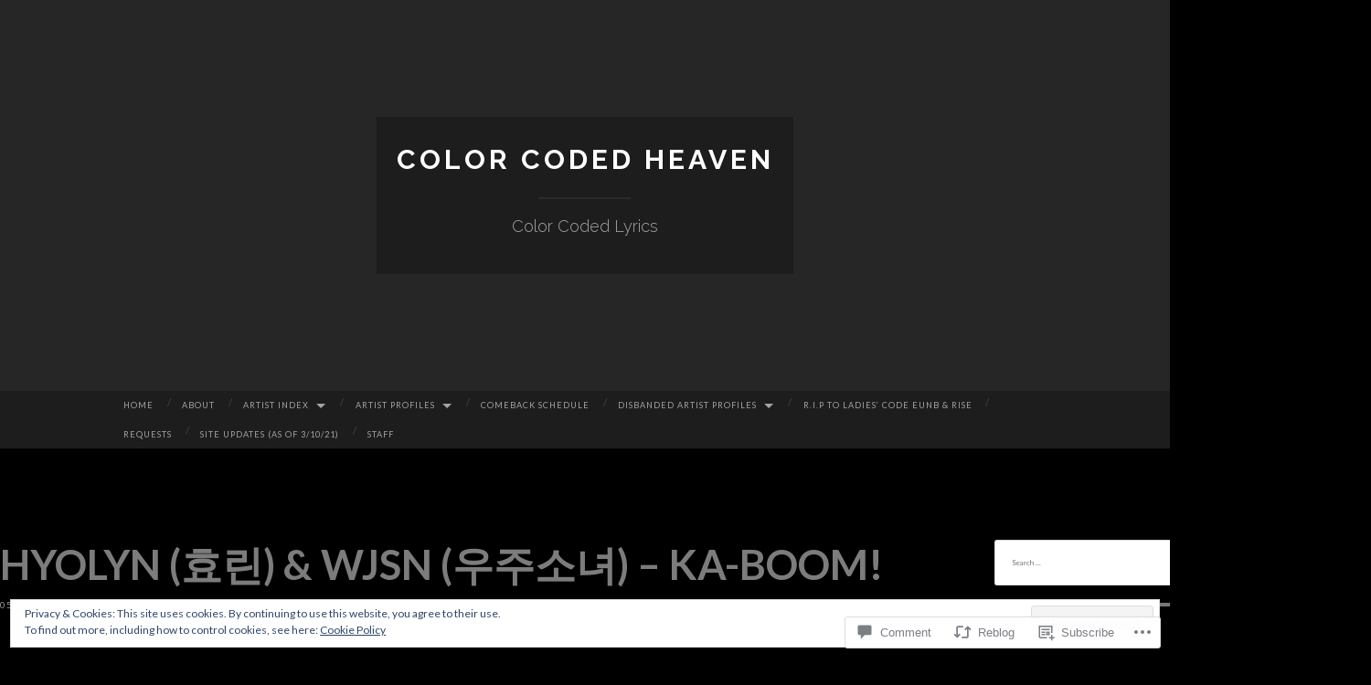

--- FILE ---
content_type: text/html; charset=UTF-8
request_url: https://colorcodedheaven.com/2022/05/13/hyolyn-%ED%9A%A8%EB%A6%B0-wjsn-%EC%9A%B0%EC%A3%BC%EC%86%8C%EB%85%80-ka-boom/
body_size: 92934
content:
<!DOCTYPE html>
<html lang="en">
<head>
<meta charset="UTF-8">
<meta name="viewport" content="width=device-width, initial-scale=1">
<title>HYOLYN (효린) &amp; WJSN (우주소녀) &#8211; KA-BOOM! | Color Coded Heaven</title>
<link rel="profile" href="http://gmpg.org/xfn/11">
<link rel="pingback" href="https://colorcodedheaven.com/xmlrpc.php">

<script type="text/javascript">
  WebFontConfig = {"google":{"families":["Lato:r,i,b,bi:latin,latin-ext"]},"api_url":"https:\/\/fonts-api.wp.com\/css"};
  (function() {
    var wf = document.createElement('script');
    wf.src = '/wp-content/plugins/custom-fonts/js/webfont.js';
    wf.type = 'text/javascript';
    wf.async = 'true';
    var s = document.getElementsByTagName('script')[0];
    s.parentNode.insertBefore(wf, s);
	})();
</script><style id="jetpack-custom-fonts-css">.wf-active body, .wf-active button, .wf-active input, .wf-active select, .wf-active textarea{font-family:"Lato",sans-serif;font-size:12.6px}.wf-active blockquote{font-family:"Lato",sans-serif}.wf-active sub, .wf-active sup{font-size:52.5%}.wf-active small{font-size:52.5%}.wf-active big{font-size:87.5%}.wf-active table{font-size:11.2px}.wf-active button, .wf-active input, .wf-active select, .wf-active textarea{font-size:70%}.wf-active button, .wf-active input[type="button"], .wf-active input[type="reset"], .wf-active input[type="submit"]{font-family:"Lato",sans-serif}.wf-active .main-navigation li:before{font-size:11.2px}.wf-active .main-navigation a, .wf-active .main-navigation a:visited{font-size:9.1px}.wf-active .main-navigation a{font-size:9.1px}.wf-active .site-main .comment-navigation, .wf-active .site-main .paging-navigation, .wf-active .site-main .post-navigation{font-size:11.2px}.wf-active .widget{font-size:11.2px}.wf-active .widget_search .search-field{font-family:"Lato",sans-serif}.wf-active .widget_search .search-submit{font-family:"Lato",sans-serif}.wf-active .entry-meta{font-size:9.8px}.wf-active .featured-image .flag{font-size:8.4px}.wf-active .entry-tags a{font-size:8.4px}.wf-active #infinite-handle span{font-family:"Lato",sans-serif;font-size:11.2px}.wf-active .wp-caption-text{font-size:9.8px}.wf-active .site-info{font-size:9.8px}.wf-active .comment-metadata{font-size:9.8px}.wf-active .comment-metadata .edit-link a{font-size:8.4px}.wf-active .comment-author{font-size:14px}.wf-active .comment-actions a{font-size:8.4px}.wf-active .pingback .comment-edit-link, .wf-active .trackback .comment-edit-link{font-size:8.4px}</style>
<meta name='robots' content='max-image-preview:large' />

<!-- Async WordPress.com Remote Login -->
<script id="wpcom_remote_login_js">
var wpcom_remote_login_extra_auth = '';
function wpcom_remote_login_remove_dom_node_id( element_id ) {
	var dom_node = document.getElementById( element_id );
	if ( dom_node ) { dom_node.parentNode.removeChild( dom_node ); }
}
function wpcom_remote_login_remove_dom_node_classes( class_name ) {
	var dom_nodes = document.querySelectorAll( '.' + class_name );
	for ( var i = 0; i < dom_nodes.length; i++ ) {
		dom_nodes[ i ].parentNode.removeChild( dom_nodes[ i ] );
	}
}
function wpcom_remote_login_final_cleanup() {
	wpcom_remote_login_remove_dom_node_classes( "wpcom_remote_login_msg" );
	wpcom_remote_login_remove_dom_node_id( "wpcom_remote_login_key" );
	wpcom_remote_login_remove_dom_node_id( "wpcom_remote_login_validate" );
	wpcom_remote_login_remove_dom_node_id( "wpcom_remote_login_js" );
	wpcom_remote_login_remove_dom_node_id( "wpcom_request_access_iframe" );
	wpcom_remote_login_remove_dom_node_id( "wpcom_request_access_styles" );
}

// Watch for messages back from the remote login
window.addEventListener( "message", function( e ) {
	if ( e.origin === "https://r-login.wordpress.com" ) {
		var data = {};
		try {
			data = JSON.parse( e.data );
		} catch( e ) {
			wpcom_remote_login_final_cleanup();
			return;
		}

		if ( data.msg === 'LOGIN' ) {
			// Clean up the login check iframe
			wpcom_remote_login_remove_dom_node_id( "wpcom_remote_login_key" );

			var id_regex = new RegExp( /^[0-9]+$/ );
			var token_regex = new RegExp( /^.*|.*|.*$/ );
			if (
				token_regex.test( data.token )
				&& id_regex.test( data.wpcomid )
			) {
				// We have everything we need to ask for a login
				var script = document.createElement( "script" );
				script.setAttribute( "id", "wpcom_remote_login_validate" );
				script.src = '/remote-login.php?wpcom_remote_login=validate'
					+ '&wpcomid=' + data.wpcomid
					+ '&token=' + encodeURIComponent( data.token )
					+ '&host=' + window.location.protocol
					+ '//' + window.location.hostname
					+ '&postid=122399'
					+ '&is_singular=1';
				document.body.appendChild( script );
			}

			return;
		}

		// Safari ITP, not logged in, so redirect
		if ( data.msg === 'LOGIN-REDIRECT' ) {
			window.location = 'https://wordpress.com/log-in?redirect_to=' + window.location.href;
			return;
		}

		// Safari ITP, storage access failed, remove the request
		if ( data.msg === 'LOGIN-REMOVE' ) {
			var css_zap = 'html { -webkit-transition: margin-top 1s; transition: margin-top 1s; } /* 9001 */ html { margin-top: 0 !important; } * html body { margin-top: 0 !important; } @media screen and ( max-width: 782px ) { html { margin-top: 0 !important; } * html body { margin-top: 0 !important; } }';
			var style_zap = document.createElement( 'style' );
			style_zap.type = 'text/css';
			style_zap.appendChild( document.createTextNode( css_zap ) );
			document.body.appendChild( style_zap );

			var e = document.getElementById( 'wpcom_request_access_iframe' );
			e.parentNode.removeChild( e );

			document.cookie = 'wordpress_com_login_access=denied; path=/; max-age=31536000';

			return;
		}

		// Safari ITP
		if ( data.msg === 'REQUEST_ACCESS' ) {
			console.log( 'request access: safari' );

			// Check ITP iframe enable/disable knob
			if ( wpcom_remote_login_extra_auth !== 'safari_itp_iframe' ) {
				return;
			}

			// If we are in a "private window" there is no ITP.
			var private_window = false;
			try {
				var opendb = window.openDatabase( null, null, null, null );
			} catch( e ) {
				private_window = true;
			}

			if ( private_window ) {
				console.log( 'private window' );
				return;
			}

			var iframe = document.createElement( 'iframe' );
			iframe.id = 'wpcom_request_access_iframe';
			iframe.setAttribute( 'scrolling', 'no' );
			iframe.setAttribute( 'sandbox', 'allow-storage-access-by-user-activation allow-scripts allow-same-origin allow-top-navigation-by-user-activation' );
			iframe.src = 'https://r-login.wordpress.com/remote-login.php?wpcom_remote_login=request_access&origin=' + encodeURIComponent( data.origin ) + '&wpcomid=' + encodeURIComponent( data.wpcomid );

			var css = 'html { -webkit-transition: margin-top 1s; transition: margin-top 1s; } /* 9001 */ html { margin-top: 46px !important; } * html body { margin-top: 46px !important; } @media screen and ( max-width: 660px ) { html { margin-top: 71px !important; } * html body { margin-top: 71px !important; } #wpcom_request_access_iframe { display: block; height: 71px !important; } } #wpcom_request_access_iframe { border: 0px; height: 46px; position: fixed; top: 0; left: 0; width: 100%; min-width: 100%; z-index: 99999; background: #23282d; } ';

			var style = document.createElement( 'style' );
			style.type = 'text/css';
			style.id = 'wpcom_request_access_styles';
			style.appendChild( document.createTextNode( css ) );
			document.body.appendChild( style );

			document.body.appendChild( iframe );
		}

		if ( data.msg === 'DONE' ) {
			wpcom_remote_login_final_cleanup();
		}
	}
}, false );

// Inject the remote login iframe after the page has had a chance to load
// more critical resources
window.addEventListener( "DOMContentLoaded", function( e ) {
	var iframe = document.createElement( "iframe" );
	iframe.style.display = "none";
	iframe.setAttribute( "scrolling", "no" );
	iframe.setAttribute( "id", "wpcom_remote_login_key" );
	iframe.src = "https://r-login.wordpress.com/remote-login.php"
		+ "?wpcom_remote_login=key"
		+ "&origin=aHR0cHM6Ly9jb2xvcmNvZGVkaGVhdmVuLmNvbQ%3D%3D"
		+ "&wpcomid=57263914"
		+ "&time=" + Math.floor( Date.now() / 1000 );
	document.body.appendChild( iframe );
}, false );
</script>
<link rel='dns-prefetch' href='//s0.wp.com' />
<link rel='dns-prefetch' href='//widgets.wp.com' />
<link rel='dns-prefetch' href='//fonts-api.wp.com' />
<link rel='dns-prefetch' href='//af.pubmine.com' />
<link rel="alternate" type="application/rss+xml" title="Color Coded Heaven &raquo; Feed" href="https://colorcodedheaven.com/feed/" />
<link rel="alternate" type="application/rss+xml" title="Color Coded Heaven &raquo; Comments Feed" href="https://colorcodedheaven.com/comments/feed/" />
<link rel="alternate" type="application/rss+xml" title="Color Coded Heaven &raquo; HYOLYN (효린) &amp; WJSN (우주소녀) &#8211;&nbsp;KA-BOOM! Comments Feed" href="https://colorcodedheaven.com/2022/05/13/hyolyn-%ed%9a%a8%eb%a6%b0-wjsn-%ec%9a%b0%ec%a3%bc%ec%86%8c%eb%85%80-ka-boom/feed/" />
	<script type="text/javascript">
		/* <![CDATA[ */
		function addLoadEvent(func) {
			var oldonload = window.onload;
			if (typeof window.onload != 'function') {
				window.onload = func;
			} else {
				window.onload = function () {
					oldonload();
					func();
				}
			}
		}
		/* ]]> */
	</script>
	<link crossorigin='anonymous' rel='stylesheet' id='all-css-0-1' href='/_static/??-eJx9zN0KwjAMhuEbsgZ/5vBAvJbShtE1bYNJKLt7NxEEEQ9fku+Bzi60qlgVijkmm1IV6ClOqAJo67XlhI58B8XC5BUFRBfCfRDZwW9gRmUf8rtBrEJp0WjdPnAzouMm+lX/REoZP+6rtvd7uR3G4XQcr5fzMD8BGYBNRA==&cssminify=yes' type='text/css' media='all' />
<style id='wp-emoji-styles-inline-css'>

	img.wp-smiley, img.emoji {
		display: inline !important;
		border: none !important;
		box-shadow: none !important;
		height: 1em !important;
		width: 1em !important;
		margin: 0 0.07em !important;
		vertical-align: -0.1em !important;
		background: none !important;
		padding: 0 !important;
	}
/*# sourceURL=wp-emoji-styles-inline-css */
</style>
<link crossorigin='anonymous' rel='stylesheet' id='all-css-2-1' href='/wp-content/plugins/gutenberg-core/v22.4.2/build/styles/block-library/style.min.css?m=1769608164i&cssminify=yes' type='text/css' media='all' />
<style id='wp-block-library-inline-css'>
.has-text-align-justify {
	text-align:justify;
}
.has-text-align-justify{text-align:justify;}

/*# sourceURL=wp-block-library-inline-css */
</style><style id='wp-block-columns-inline-css'>
.wp-block-columns{box-sizing:border-box;display:flex;flex-wrap:wrap!important}@media (min-width:782px){.wp-block-columns{flex-wrap:nowrap!important}}.wp-block-columns{align-items:normal!important}.wp-block-columns.are-vertically-aligned-top{align-items:flex-start}.wp-block-columns.are-vertically-aligned-center{align-items:center}.wp-block-columns.are-vertically-aligned-bottom{align-items:flex-end}@media (max-width:781px){.wp-block-columns:not(.is-not-stacked-on-mobile)>.wp-block-column{flex-basis:100%!important}}@media (min-width:782px){.wp-block-columns:not(.is-not-stacked-on-mobile)>.wp-block-column{flex-basis:0;flex-grow:1}.wp-block-columns:not(.is-not-stacked-on-mobile)>.wp-block-column[style*=flex-basis]{flex-grow:0}}.wp-block-columns.is-not-stacked-on-mobile{flex-wrap:nowrap!important}.wp-block-columns.is-not-stacked-on-mobile>.wp-block-column{flex-basis:0;flex-grow:1}.wp-block-columns.is-not-stacked-on-mobile>.wp-block-column[style*=flex-basis]{flex-grow:0}:where(.wp-block-columns){margin-bottom:1.75em}:where(.wp-block-columns.has-background){padding:1.25em 2.375em}.wp-block-column{flex-grow:1;min-width:0;overflow-wrap:break-word;word-break:break-word}.wp-block-column.is-vertically-aligned-top{align-self:flex-start}.wp-block-column.is-vertically-aligned-center{align-self:center}.wp-block-column.is-vertically-aligned-bottom{align-self:flex-end}.wp-block-column.is-vertically-aligned-stretch{align-self:stretch}.wp-block-column.is-vertically-aligned-bottom,.wp-block-column.is-vertically-aligned-center,.wp-block-column.is-vertically-aligned-top{width:100%}
/*# sourceURL=https://s0.wp.com/wp-content/plugins/gutenberg-core/v22.4.2/build/styles/block-library/columns/style.min.css */
</style>
<style id='wp-block-paragraph-inline-css'>
.is-small-text{font-size:.875em}.is-regular-text{font-size:1em}.is-large-text{font-size:2.25em}.is-larger-text{font-size:3em}.has-drop-cap:not(:focus):first-letter{float:left;font-size:8.4em;font-style:normal;font-weight:100;line-height:.68;margin:.05em .1em 0 0;text-transform:uppercase}body.rtl .has-drop-cap:not(:focus):first-letter{float:none;margin-left:.1em}p.has-drop-cap.has-background{overflow:hidden}:root :where(p.has-background){padding:1.25em 2.375em}:where(p.has-text-color:not(.has-link-color)) a{color:inherit}p.has-text-align-left[style*="writing-mode:vertical-lr"],p.has-text-align-right[style*="writing-mode:vertical-rl"]{rotate:180deg}
/*# sourceURL=https://s0.wp.com/wp-content/plugins/gutenberg-core/v22.4.2/build/styles/block-library/paragraph/style.min.css */
</style>
<style id='global-styles-inline-css'>
:root{--wp--preset--aspect-ratio--square: 1;--wp--preset--aspect-ratio--4-3: 4/3;--wp--preset--aspect-ratio--3-4: 3/4;--wp--preset--aspect-ratio--3-2: 3/2;--wp--preset--aspect-ratio--2-3: 2/3;--wp--preset--aspect-ratio--16-9: 16/9;--wp--preset--aspect-ratio--9-16: 9/16;--wp--preset--color--black: #000000;--wp--preset--color--cyan-bluish-gray: #abb8c3;--wp--preset--color--white: #ffffff;--wp--preset--color--pale-pink: #f78da7;--wp--preset--color--vivid-red: #cf2e2e;--wp--preset--color--luminous-vivid-orange: #ff6900;--wp--preset--color--luminous-vivid-amber: #fcb900;--wp--preset--color--light-green-cyan: #7bdcb5;--wp--preset--color--vivid-green-cyan: #00d084;--wp--preset--color--pale-cyan-blue: #8ed1fc;--wp--preset--color--vivid-cyan-blue: #0693e3;--wp--preset--color--vivid-purple: #9b51e0;--wp--preset--gradient--vivid-cyan-blue-to-vivid-purple: linear-gradient(135deg,rgb(6,147,227) 0%,rgb(155,81,224) 100%);--wp--preset--gradient--light-green-cyan-to-vivid-green-cyan: linear-gradient(135deg,rgb(122,220,180) 0%,rgb(0,208,130) 100%);--wp--preset--gradient--luminous-vivid-amber-to-luminous-vivid-orange: linear-gradient(135deg,rgb(252,185,0) 0%,rgb(255,105,0) 100%);--wp--preset--gradient--luminous-vivid-orange-to-vivid-red: linear-gradient(135deg,rgb(255,105,0) 0%,rgb(207,46,46) 100%);--wp--preset--gradient--very-light-gray-to-cyan-bluish-gray: linear-gradient(135deg,rgb(238,238,238) 0%,rgb(169,184,195) 100%);--wp--preset--gradient--cool-to-warm-spectrum: linear-gradient(135deg,rgb(74,234,220) 0%,rgb(151,120,209) 20%,rgb(207,42,186) 40%,rgb(238,44,130) 60%,rgb(251,105,98) 80%,rgb(254,248,76) 100%);--wp--preset--gradient--blush-light-purple: linear-gradient(135deg,rgb(255,206,236) 0%,rgb(152,150,240) 100%);--wp--preset--gradient--blush-bordeaux: linear-gradient(135deg,rgb(254,205,165) 0%,rgb(254,45,45) 50%,rgb(107,0,62) 100%);--wp--preset--gradient--luminous-dusk: linear-gradient(135deg,rgb(255,203,112) 0%,rgb(199,81,192) 50%,rgb(65,88,208) 100%);--wp--preset--gradient--pale-ocean: linear-gradient(135deg,rgb(255,245,203) 0%,rgb(182,227,212) 50%,rgb(51,167,181) 100%);--wp--preset--gradient--electric-grass: linear-gradient(135deg,rgb(202,248,128) 0%,rgb(113,206,126) 100%);--wp--preset--gradient--midnight: linear-gradient(135deg,rgb(2,3,129) 0%,rgb(40,116,252) 100%);--wp--preset--font-size--small: 13px;--wp--preset--font-size--medium: 20px;--wp--preset--font-size--large: 36px;--wp--preset--font-size--x-large: 42px;--wp--preset--font-family--albert-sans: 'Albert Sans', sans-serif;--wp--preset--font-family--alegreya: Alegreya, serif;--wp--preset--font-family--arvo: Arvo, serif;--wp--preset--font-family--bodoni-moda: 'Bodoni Moda', serif;--wp--preset--font-family--bricolage-grotesque: 'Bricolage Grotesque', sans-serif;--wp--preset--font-family--cabin: Cabin, sans-serif;--wp--preset--font-family--chivo: Chivo, sans-serif;--wp--preset--font-family--commissioner: Commissioner, sans-serif;--wp--preset--font-family--cormorant: Cormorant, serif;--wp--preset--font-family--courier-prime: 'Courier Prime', monospace;--wp--preset--font-family--crimson-pro: 'Crimson Pro', serif;--wp--preset--font-family--dm-mono: 'DM Mono', monospace;--wp--preset--font-family--dm-sans: 'DM Sans', sans-serif;--wp--preset--font-family--dm-serif-display: 'DM Serif Display', serif;--wp--preset--font-family--domine: Domine, serif;--wp--preset--font-family--eb-garamond: 'EB Garamond', serif;--wp--preset--font-family--epilogue: Epilogue, sans-serif;--wp--preset--font-family--fahkwang: Fahkwang, sans-serif;--wp--preset--font-family--figtree: Figtree, sans-serif;--wp--preset--font-family--fira-sans: 'Fira Sans', sans-serif;--wp--preset--font-family--fjalla-one: 'Fjalla One', sans-serif;--wp--preset--font-family--fraunces: Fraunces, serif;--wp--preset--font-family--gabarito: Gabarito, system-ui;--wp--preset--font-family--ibm-plex-mono: 'IBM Plex Mono', monospace;--wp--preset--font-family--ibm-plex-sans: 'IBM Plex Sans', sans-serif;--wp--preset--font-family--ibarra-real-nova: 'Ibarra Real Nova', serif;--wp--preset--font-family--instrument-serif: 'Instrument Serif', serif;--wp--preset--font-family--inter: Inter, sans-serif;--wp--preset--font-family--josefin-sans: 'Josefin Sans', sans-serif;--wp--preset--font-family--jost: Jost, sans-serif;--wp--preset--font-family--libre-baskerville: 'Libre Baskerville', serif;--wp--preset--font-family--libre-franklin: 'Libre Franklin', sans-serif;--wp--preset--font-family--literata: Literata, serif;--wp--preset--font-family--lora: Lora, serif;--wp--preset--font-family--merriweather: Merriweather, serif;--wp--preset--font-family--montserrat: Montserrat, sans-serif;--wp--preset--font-family--newsreader: Newsreader, serif;--wp--preset--font-family--noto-sans-mono: 'Noto Sans Mono', sans-serif;--wp--preset--font-family--nunito: Nunito, sans-serif;--wp--preset--font-family--open-sans: 'Open Sans', sans-serif;--wp--preset--font-family--overpass: Overpass, sans-serif;--wp--preset--font-family--pt-serif: 'PT Serif', serif;--wp--preset--font-family--petrona: Petrona, serif;--wp--preset--font-family--piazzolla: Piazzolla, serif;--wp--preset--font-family--playfair-display: 'Playfair Display', serif;--wp--preset--font-family--plus-jakarta-sans: 'Plus Jakarta Sans', sans-serif;--wp--preset--font-family--poppins: Poppins, sans-serif;--wp--preset--font-family--raleway: Raleway, sans-serif;--wp--preset--font-family--roboto: Roboto, sans-serif;--wp--preset--font-family--roboto-slab: 'Roboto Slab', serif;--wp--preset--font-family--rubik: Rubik, sans-serif;--wp--preset--font-family--rufina: Rufina, serif;--wp--preset--font-family--sora: Sora, sans-serif;--wp--preset--font-family--source-sans-3: 'Source Sans 3', sans-serif;--wp--preset--font-family--source-serif-4: 'Source Serif 4', serif;--wp--preset--font-family--space-mono: 'Space Mono', monospace;--wp--preset--font-family--syne: Syne, sans-serif;--wp--preset--font-family--texturina: Texturina, serif;--wp--preset--font-family--urbanist: Urbanist, sans-serif;--wp--preset--font-family--work-sans: 'Work Sans', sans-serif;--wp--preset--spacing--20: 0.44rem;--wp--preset--spacing--30: 0.67rem;--wp--preset--spacing--40: 1rem;--wp--preset--spacing--50: 1.5rem;--wp--preset--spacing--60: 2.25rem;--wp--preset--spacing--70: 3.38rem;--wp--preset--spacing--80: 5.06rem;--wp--preset--shadow--natural: 6px 6px 9px rgba(0, 0, 0, 0.2);--wp--preset--shadow--deep: 12px 12px 50px rgba(0, 0, 0, 0.4);--wp--preset--shadow--sharp: 6px 6px 0px rgba(0, 0, 0, 0.2);--wp--preset--shadow--outlined: 6px 6px 0px -3px rgb(255, 255, 255), 6px 6px rgb(0, 0, 0);--wp--preset--shadow--crisp: 6px 6px 0px rgb(0, 0, 0);}:where(body) { margin: 0; }:where(.is-layout-flex){gap: 0.5em;}:where(.is-layout-grid){gap: 0.5em;}body .is-layout-flex{display: flex;}.is-layout-flex{flex-wrap: wrap;align-items: center;}.is-layout-flex > :is(*, div){margin: 0;}body .is-layout-grid{display: grid;}.is-layout-grid > :is(*, div){margin: 0;}body{padding-top: 0px;padding-right: 0px;padding-bottom: 0px;padding-left: 0px;}:root :where(.wp-element-button, .wp-block-button__link){background-color: #32373c;border-width: 0;color: #fff;font-family: inherit;font-size: inherit;font-style: inherit;font-weight: inherit;letter-spacing: inherit;line-height: inherit;padding-top: calc(0.667em + 2px);padding-right: calc(1.333em + 2px);padding-bottom: calc(0.667em + 2px);padding-left: calc(1.333em + 2px);text-decoration: none;text-transform: inherit;}.has-black-color{color: var(--wp--preset--color--black) !important;}.has-cyan-bluish-gray-color{color: var(--wp--preset--color--cyan-bluish-gray) !important;}.has-white-color{color: var(--wp--preset--color--white) !important;}.has-pale-pink-color{color: var(--wp--preset--color--pale-pink) !important;}.has-vivid-red-color{color: var(--wp--preset--color--vivid-red) !important;}.has-luminous-vivid-orange-color{color: var(--wp--preset--color--luminous-vivid-orange) !important;}.has-luminous-vivid-amber-color{color: var(--wp--preset--color--luminous-vivid-amber) !important;}.has-light-green-cyan-color{color: var(--wp--preset--color--light-green-cyan) !important;}.has-vivid-green-cyan-color{color: var(--wp--preset--color--vivid-green-cyan) !important;}.has-pale-cyan-blue-color{color: var(--wp--preset--color--pale-cyan-blue) !important;}.has-vivid-cyan-blue-color{color: var(--wp--preset--color--vivid-cyan-blue) !important;}.has-vivid-purple-color{color: var(--wp--preset--color--vivid-purple) !important;}.has-black-background-color{background-color: var(--wp--preset--color--black) !important;}.has-cyan-bluish-gray-background-color{background-color: var(--wp--preset--color--cyan-bluish-gray) !important;}.has-white-background-color{background-color: var(--wp--preset--color--white) !important;}.has-pale-pink-background-color{background-color: var(--wp--preset--color--pale-pink) !important;}.has-vivid-red-background-color{background-color: var(--wp--preset--color--vivid-red) !important;}.has-luminous-vivid-orange-background-color{background-color: var(--wp--preset--color--luminous-vivid-orange) !important;}.has-luminous-vivid-amber-background-color{background-color: var(--wp--preset--color--luminous-vivid-amber) !important;}.has-light-green-cyan-background-color{background-color: var(--wp--preset--color--light-green-cyan) !important;}.has-vivid-green-cyan-background-color{background-color: var(--wp--preset--color--vivid-green-cyan) !important;}.has-pale-cyan-blue-background-color{background-color: var(--wp--preset--color--pale-cyan-blue) !important;}.has-vivid-cyan-blue-background-color{background-color: var(--wp--preset--color--vivid-cyan-blue) !important;}.has-vivid-purple-background-color{background-color: var(--wp--preset--color--vivid-purple) !important;}.has-black-border-color{border-color: var(--wp--preset--color--black) !important;}.has-cyan-bluish-gray-border-color{border-color: var(--wp--preset--color--cyan-bluish-gray) !important;}.has-white-border-color{border-color: var(--wp--preset--color--white) !important;}.has-pale-pink-border-color{border-color: var(--wp--preset--color--pale-pink) !important;}.has-vivid-red-border-color{border-color: var(--wp--preset--color--vivid-red) !important;}.has-luminous-vivid-orange-border-color{border-color: var(--wp--preset--color--luminous-vivid-orange) !important;}.has-luminous-vivid-amber-border-color{border-color: var(--wp--preset--color--luminous-vivid-amber) !important;}.has-light-green-cyan-border-color{border-color: var(--wp--preset--color--light-green-cyan) !important;}.has-vivid-green-cyan-border-color{border-color: var(--wp--preset--color--vivid-green-cyan) !important;}.has-pale-cyan-blue-border-color{border-color: var(--wp--preset--color--pale-cyan-blue) !important;}.has-vivid-cyan-blue-border-color{border-color: var(--wp--preset--color--vivid-cyan-blue) !important;}.has-vivid-purple-border-color{border-color: var(--wp--preset--color--vivid-purple) !important;}.has-vivid-cyan-blue-to-vivid-purple-gradient-background{background: var(--wp--preset--gradient--vivid-cyan-blue-to-vivid-purple) !important;}.has-light-green-cyan-to-vivid-green-cyan-gradient-background{background: var(--wp--preset--gradient--light-green-cyan-to-vivid-green-cyan) !important;}.has-luminous-vivid-amber-to-luminous-vivid-orange-gradient-background{background: var(--wp--preset--gradient--luminous-vivid-amber-to-luminous-vivid-orange) !important;}.has-luminous-vivid-orange-to-vivid-red-gradient-background{background: var(--wp--preset--gradient--luminous-vivid-orange-to-vivid-red) !important;}.has-very-light-gray-to-cyan-bluish-gray-gradient-background{background: var(--wp--preset--gradient--very-light-gray-to-cyan-bluish-gray) !important;}.has-cool-to-warm-spectrum-gradient-background{background: var(--wp--preset--gradient--cool-to-warm-spectrum) !important;}.has-blush-light-purple-gradient-background{background: var(--wp--preset--gradient--blush-light-purple) !important;}.has-blush-bordeaux-gradient-background{background: var(--wp--preset--gradient--blush-bordeaux) !important;}.has-luminous-dusk-gradient-background{background: var(--wp--preset--gradient--luminous-dusk) !important;}.has-pale-ocean-gradient-background{background: var(--wp--preset--gradient--pale-ocean) !important;}.has-electric-grass-gradient-background{background: var(--wp--preset--gradient--electric-grass) !important;}.has-midnight-gradient-background{background: var(--wp--preset--gradient--midnight) !important;}.has-small-font-size{font-size: var(--wp--preset--font-size--small) !important;}.has-medium-font-size{font-size: var(--wp--preset--font-size--medium) !important;}.has-large-font-size{font-size: var(--wp--preset--font-size--large) !important;}.has-x-large-font-size{font-size: var(--wp--preset--font-size--x-large) !important;}.has-albert-sans-font-family{font-family: var(--wp--preset--font-family--albert-sans) !important;}.has-alegreya-font-family{font-family: var(--wp--preset--font-family--alegreya) !important;}.has-arvo-font-family{font-family: var(--wp--preset--font-family--arvo) !important;}.has-bodoni-moda-font-family{font-family: var(--wp--preset--font-family--bodoni-moda) !important;}.has-bricolage-grotesque-font-family{font-family: var(--wp--preset--font-family--bricolage-grotesque) !important;}.has-cabin-font-family{font-family: var(--wp--preset--font-family--cabin) !important;}.has-chivo-font-family{font-family: var(--wp--preset--font-family--chivo) !important;}.has-commissioner-font-family{font-family: var(--wp--preset--font-family--commissioner) !important;}.has-cormorant-font-family{font-family: var(--wp--preset--font-family--cormorant) !important;}.has-courier-prime-font-family{font-family: var(--wp--preset--font-family--courier-prime) !important;}.has-crimson-pro-font-family{font-family: var(--wp--preset--font-family--crimson-pro) !important;}.has-dm-mono-font-family{font-family: var(--wp--preset--font-family--dm-mono) !important;}.has-dm-sans-font-family{font-family: var(--wp--preset--font-family--dm-sans) !important;}.has-dm-serif-display-font-family{font-family: var(--wp--preset--font-family--dm-serif-display) !important;}.has-domine-font-family{font-family: var(--wp--preset--font-family--domine) !important;}.has-eb-garamond-font-family{font-family: var(--wp--preset--font-family--eb-garamond) !important;}.has-epilogue-font-family{font-family: var(--wp--preset--font-family--epilogue) !important;}.has-fahkwang-font-family{font-family: var(--wp--preset--font-family--fahkwang) !important;}.has-figtree-font-family{font-family: var(--wp--preset--font-family--figtree) !important;}.has-fira-sans-font-family{font-family: var(--wp--preset--font-family--fira-sans) !important;}.has-fjalla-one-font-family{font-family: var(--wp--preset--font-family--fjalla-one) !important;}.has-fraunces-font-family{font-family: var(--wp--preset--font-family--fraunces) !important;}.has-gabarito-font-family{font-family: var(--wp--preset--font-family--gabarito) !important;}.has-ibm-plex-mono-font-family{font-family: var(--wp--preset--font-family--ibm-plex-mono) !important;}.has-ibm-plex-sans-font-family{font-family: var(--wp--preset--font-family--ibm-plex-sans) !important;}.has-ibarra-real-nova-font-family{font-family: var(--wp--preset--font-family--ibarra-real-nova) !important;}.has-instrument-serif-font-family{font-family: var(--wp--preset--font-family--instrument-serif) !important;}.has-inter-font-family{font-family: var(--wp--preset--font-family--inter) !important;}.has-josefin-sans-font-family{font-family: var(--wp--preset--font-family--josefin-sans) !important;}.has-jost-font-family{font-family: var(--wp--preset--font-family--jost) !important;}.has-libre-baskerville-font-family{font-family: var(--wp--preset--font-family--libre-baskerville) !important;}.has-libre-franklin-font-family{font-family: var(--wp--preset--font-family--libre-franklin) !important;}.has-literata-font-family{font-family: var(--wp--preset--font-family--literata) !important;}.has-lora-font-family{font-family: var(--wp--preset--font-family--lora) !important;}.has-merriweather-font-family{font-family: var(--wp--preset--font-family--merriweather) !important;}.has-montserrat-font-family{font-family: var(--wp--preset--font-family--montserrat) !important;}.has-newsreader-font-family{font-family: var(--wp--preset--font-family--newsreader) !important;}.has-noto-sans-mono-font-family{font-family: var(--wp--preset--font-family--noto-sans-mono) !important;}.has-nunito-font-family{font-family: var(--wp--preset--font-family--nunito) !important;}.has-open-sans-font-family{font-family: var(--wp--preset--font-family--open-sans) !important;}.has-overpass-font-family{font-family: var(--wp--preset--font-family--overpass) !important;}.has-pt-serif-font-family{font-family: var(--wp--preset--font-family--pt-serif) !important;}.has-petrona-font-family{font-family: var(--wp--preset--font-family--petrona) !important;}.has-piazzolla-font-family{font-family: var(--wp--preset--font-family--piazzolla) !important;}.has-playfair-display-font-family{font-family: var(--wp--preset--font-family--playfair-display) !important;}.has-plus-jakarta-sans-font-family{font-family: var(--wp--preset--font-family--plus-jakarta-sans) !important;}.has-poppins-font-family{font-family: var(--wp--preset--font-family--poppins) !important;}.has-raleway-font-family{font-family: var(--wp--preset--font-family--raleway) !important;}.has-roboto-font-family{font-family: var(--wp--preset--font-family--roboto) !important;}.has-roboto-slab-font-family{font-family: var(--wp--preset--font-family--roboto-slab) !important;}.has-rubik-font-family{font-family: var(--wp--preset--font-family--rubik) !important;}.has-rufina-font-family{font-family: var(--wp--preset--font-family--rufina) !important;}.has-sora-font-family{font-family: var(--wp--preset--font-family--sora) !important;}.has-source-sans-3-font-family{font-family: var(--wp--preset--font-family--source-sans-3) !important;}.has-source-serif-4-font-family{font-family: var(--wp--preset--font-family--source-serif-4) !important;}.has-space-mono-font-family{font-family: var(--wp--preset--font-family--space-mono) !important;}.has-syne-font-family{font-family: var(--wp--preset--font-family--syne) !important;}.has-texturina-font-family{font-family: var(--wp--preset--font-family--texturina) !important;}.has-urbanist-font-family{font-family: var(--wp--preset--font-family--urbanist) !important;}.has-work-sans-font-family{font-family: var(--wp--preset--font-family--work-sans) !important;}
:where(.wp-block-columns.is-layout-flex){gap: 2em;}:where(.wp-block-columns.is-layout-grid){gap: 2em;}
/*# sourceURL=global-styles-inline-css */
</style>
<style id='core-block-supports-inline-css'>
.wp-container-core-columns-is-layout-9d6595d7{flex-wrap:nowrap;}
/*# sourceURL=core-block-supports-inline-css */
</style>

<style id='classic-theme-styles-inline-css'>
.wp-block-button__link{background-color:#32373c;border-radius:9999px;box-shadow:none;color:#fff;font-size:1.125em;padding:calc(.667em + 2px) calc(1.333em + 2px);text-decoration:none}.wp-block-file__button{background:#32373c;color:#fff}.wp-block-accordion-heading{margin:0}.wp-block-accordion-heading__toggle{background-color:inherit!important;color:inherit!important}.wp-block-accordion-heading__toggle:not(:focus-visible){outline:none}.wp-block-accordion-heading__toggle:focus,.wp-block-accordion-heading__toggle:hover{background-color:inherit!important;border:none;box-shadow:none;color:inherit;padding:var(--wp--preset--spacing--20,1em) 0;text-decoration:none}.wp-block-accordion-heading__toggle:focus-visible{outline:auto;outline-offset:0}
/*# sourceURL=/wp-content/plugins/gutenberg-core/v22.4.2/build/styles/block-library/classic.min.css */
</style>
<link crossorigin='anonymous' rel='stylesheet' id='all-css-4-1' href='/_static/??[base64]/f/NV/HKZh/BzH99MVEMJ9yw==&cssminify=yes' type='text/css' media='all' />
<link rel='stylesheet' id='verbum-gutenberg-css-css' href='https://widgets.wp.com/verbum-block-editor/block-editor.css?ver=1738686361' media='all' />
<link rel='stylesheet' id='hemingway-rewritten-fonts-css' href='https://fonts-api.wp.com/css?family=Raleway%3A400%2C300%2C700%7CLato%3A400%2C700%2C400italic%2C700italic&#038;subset=latin%2Clatin-ext' media='all' />
<link crossorigin='anonymous' rel='stylesheet' id='all-css-8-1' href='/_static/??-eJyFjsEKwjAQRH/IuJRqcxI/ReqypFubbchuCP17U/EgKHibYXjDg5ocrmIkBjZRJIVU7tASS6jj5jLVzNZ2UNsWOqLqAT6gWFxaSmBRmMnSiI93By0CNxaEQEKZG6C/49fnH5H98yXjasI17vg1Xjo/9P7su/40PwE5iFAp&cssminify=yes' type='text/css' media='all' />
<style id='jetpack_facebook_likebox-inline-css'>
.widget_facebook_likebox {
	overflow: hidden;
}

/*# sourceURL=/wp-content/mu-plugins/jetpack-plugin/sun/modules/widgets/facebook-likebox/style.css */
</style>
<link crossorigin='anonymous' rel='stylesheet' id='all-css-10-1' href='/_static/??-eJzTLy/QTc7PK0nNK9HPLdUtyClNz8wr1i9KTcrJTwcy0/WTi5G5ekCujj52Temp+bo5+cmJJZn5eSgc3bScxMwikFb7XFtDE1NLExMLc0OTLACohS2q&cssminify=yes' type='text/css' media='all' />
<link crossorigin='anonymous' rel='stylesheet' id='print-css-11-1' href='/wp-content/mu-plugins/global-print/global-print.css?m=1465851035i&cssminify=yes' type='text/css' media='print' />
<style id='jetpack-global-styles-frontend-style-inline-css'>
:root { --font-headings: unset; --font-base: unset; --font-headings-default: -apple-system,BlinkMacSystemFont,"Segoe UI",Roboto,Oxygen-Sans,Ubuntu,Cantarell,"Helvetica Neue",sans-serif; --font-base-default: -apple-system,BlinkMacSystemFont,"Segoe UI",Roboto,Oxygen-Sans,Ubuntu,Cantarell,"Helvetica Neue",sans-serif;}
/*# sourceURL=jetpack-global-styles-frontend-style-inline-css */
</style>
<link crossorigin='anonymous' rel='stylesheet' id='all-css-14-1' href='/_static/??-eJyNjcsKAjEMRX/IGtQZBxfip0hMS9sxTYppGfx7H7gRN+7ugcs5sFRHKi1Ig9Jd5R6zGMyhVaTrh8G6QFHfORhYwlvw6P39PbPENZmt4G/ROQuBKWVkxxrVvuBH1lIoz2waILJekF+HUzlupnG3nQ77YZwfuRJIaQ==&cssminify=yes' type='text/css' media='all' />
<script type="text/javascript" id="jetpack_related-posts-js-extra">
/* <![CDATA[ */
var related_posts_js_options = {"post_heading":"h4"};
//# sourceURL=jetpack_related-posts-js-extra
/* ]]> */
</script>
<script type="text/javascript" id="wpcom-actionbar-placeholder-js-extra">
/* <![CDATA[ */
var actionbardata = {"siteID":"57263914","postID":"122399","siteURL":"https://colorcodedheaven.com","xhrURL":"https://colorcodedheaven.com/wp-admin/admin-ajax.php","nonce":"dacdd0c4a2","isLoggedIn":"","statusMessage":"","subsEmailDefault":"instantly","proxyScriptUrl":"https://s0.wp.com/wp-content/js/wpcom-proxy-request.js?m=1513050504i&amp;ver=20211021","shortlink":"https://wp.me/p3SgXw-vQb","i18n":{"followedText":"New posts from this site will now appear in your \u003Ca href=\"https://wordpress.com/reader\"\u003EReader\u003C/a\u003E","foldBar":"Collapse this bar","unfoldBar":"Expand this bar","shortLinkCopied":"Shortlink copied to clipboard."}};
//# sourceURL=wpcom-actionbar-placeholder-js-extra
/* ]]> */
</script>
<script type="text/javascript" id="jetpack-mu-wpcom-settings-js-before">
/* <![CDATA[ */
var JETPACK_MU_WPCOM_SETTINGS = {"assetsUrl":"https://s0.wp.com/wp-content/mu-plugins/jetpack-mu-wpcom-plugin/sun/jetpack_vendor/automattic/jetpack-mu-wpcom/src/build/"};
//# sourceURL=jetpack-mu-wpcom-settings-js-before
/* ]]> */
</script>
<script crossorigin='anonymous' type='text/javascript'  src='/_static/??-eJxdjd0KAiEQhV+o2clg2b2JHiVcFdF0HBxt6+3bhYjq6vBx/nBlMIWao4a5A6fuAwlG11ib25tROuE1kMGlh2SxuqSbs8BFmvzSkAMNUQ74tRu3TGrAtTye/96Siv+8rqVabQVM0iJO9qLJjPfTLkCFwFuu28Qln9U0jkelpnmOL35BR9g='></script>
<script type="text/javascript" id="rlt-proxy-js-after">
/* <![CDATA[ */
	rltInitialize( {"token":null,"iframeOrigins":["https:\/\/widgets.wp.com"]} );
//# sourceURL=rlt-proxy-js-after
/* ]]> */
</script>
<link rel="EditURI" type="application/rsd+xml" title="RSD" href="https://worldwidecolorcodedlyrics.wordpress.com/xmlrpc.php?rsd" />
<meta name="generator" content="WordPress.com" />
<link rel="canonical" href="https://colorcodedheaven.com/2022/05/13/hyolyn-%ed%9a%a8%eb%a6%b0-wjsn-%ec%9a%b0%ec%a3%bc%ec%86%8c%eb%85%80-ka-boom/" />
<link rel='shortlink' href='https://wp.me/p3SgXw-vQb' />
<link rel="alternate" type="application/json+oembed" href="https://public-api.wordpress.com/oembed/?format=json&amp;url=https%3A%2F%2Fcolorcodedheaven.com%2F2022%2F05%2F13%2Fhyolyn-%25ed%259a%25a8%25eb%25a6%25b0-wjsn-%25ec%259a%25b0%25ec%25a3%25bc%25ec%2586%258c%25eb%2585%2580-ka-boom%2F&amp;for=wpcom-auto-discovery" /><link rel="alternate" type="application/xml+oembed" href="https://public-api.wordpress.com/oembed/?format=xml&amp;url=https%3A%2F%2Fcolorcodedheaven.com%2F2022%2F05%2F13%2Fhyolyn-%25ed%259a%25a8%25eb%25a6%25b0-wjsn-%25ec%259a%25b0%25ec%25a3%25bc%25ec%2586%258c%25eb%2585%2580-ka-boom%2F&amp;for=wpcom-auto-discovery" />
<!-- Jetpack Open Graph Tags -->
<meta property="og:type" content="article" />
<meta property="og:title" content="HYOLYN (효린) &amp; WJSN (우주소녀) &#8211; KA-BOOM!" />
<meta property="og:url" content="https://colorcodedheaven.com/2022/05/13/hyolyn-%ed%9a%a8%eb%a6%b0-wjsn-%ec%9a%b0%ec%a3%bc%ec%86%8c%eb%85%80-ka-boom/" />
<meta property="og:description" content="Hyolyn | Eunseo | Yeoreum Hangul Romanization English La la laLa like Ka-Boom! 내가 Box속에 웃는 인형이길 원해?유약해 보임은 Fake, 때를 엿보는 태이 고요는 Growl (Ha!) 새로움의 전야자, 그냥 다들 지켜봐Now now then Let’s start away 여기 눈 앞에 시…" />
<meta property="article:published_time" content="2022-05-13T04:15:00+00:00" />
<meta property="article:modified_time" content="2022-05-18T10:09:16+00:00" />
<meta property="og:site_name" content="Color Coded Heaven" />
<meta property="og:image" content="http://img.youtube.com/vi/AthYcVXwBAY/0.jpg" />
<meta property="og:image:secure_url" content="https://img.youtube.com/vi/AthYcVXwBAY/0.jpg" />
<meta property="og:image:width" content="200" />
<meta property="og:image:height" content="200" />
<meta property="og:image:alt" content="" />
<meta property="og:locale" content="en_US" />
<meta property="article:publisher" content="https://www.facebook.com/WordPresscom" />
<meta name="twitter:text:title" content="HYOLYN (효린) &amp; WJSN (우주소녀) &#8211;&nbsp;KA-BOOM!" />
<meta name="twitter:card" content="summary" />

<!-- End Jetpack Open Graph Tags -->
<link rel="shortcut icon" type="image/x-icon" href="https://s0.wp.com/i/favicon.ico?m=1713425267i" sizes="16x16 24x24 32x32 48x48" />
<link rel="icon" type="image/x-icon" href="https://s0.wp.com/i/favicon.ico?m=1713425267i" sizes="16x16 24x24 32x32 48x48" />
<link rel="apple-touch-icon" href="https://s0.wp.com/i/webclip.png?m=1713868326i" />
<link rel='openid.server' href='https://colorcodedheaven.com/?openidserver=1' />
<link rel='openid.delegate' href='https://colorcodedheaven.com/' />
<link rel="search" type="application/opensearchdescription+xml" href="https://colorcodedheaven.com/osd.xml" title="Color Coded Heaven" />
<link rel="search" type="application/opensearchdescription+xml" href="https://s1.wp.com/opensearch.xml" title="WordPress.com" />
<meta name="theme-color" content="#000000" />
<style type="text/css">.recentcomments a{display:inline !important;padding:0 !important;margin:0 !important;}</style>		<style type="text/css">
			.recentcomments a {
				display: inline !important;
				padding: 0 !important;
				margin: 0 !important;
			}

			table.recentcommentsavatartop img.avatar, table.recentcommentsavatarend img.avatar {
				border: 0px;
				margin: 0;
			}

			table.recentcommentsavatartop a, table.recentcommentsavatarend a {
				border: 0px !important;
				background-color: transparent !important;
			}

			td.recentcommentsavatarend, td.recentcommentsavatartop {
				padding: 0px 0px 1px 0px;
				margin: 0px;
			}

			td.recentcommentstextend {
				border: none !important;
				padding: 0px 0px 2px 10px;
			}

			.rtl td.recentcommentstextend {
				padding: 0px 10px 2px 0px;
			}

			td.recentcommentstexttop {
				border: none;
				padding: 0px 0px 0px 10px;
			}

			.rtl td.recentcommentstexttop {
				padding: 0px 10px 0px 0px;
			}
		</style>
		<meta name="description" content="Hyolyn | Eunseo | Yeoreum Hangul Romanization English La la laLa like Ka-Boom! 내가 Box속에 웃는 인형이길 원해?유약해 보임은 Fake, 때를 엿보는 태이 고요는 Growl (Ha!) 새로움의 전야자, 그냥 다들 지켜봐Now now then Let’s start away 여기 눈 앞에 시작될 이 무대어느 누구의 꿈이 될 걸싸울 땐 미친 듯 모든 걸 Break결과엔 악수를 청하는 MannerWhat&hellip;" />
<style type="text/css" id="custom-background-css">
body.custom-background { background-color: #000000; }
</style>
	<script type="text/javascript">
/* <![CDATA[ */
var wa_client = {}; wa_client.cmd = []; wa_client.config = { 'blog_id': 57263914, 'blog_language': 'en', 'is_wordads': true, 'hosting_type': 1, 'afp_account_id': 'pub-3892023298756192', 'afp_host_id': 5038568878849053, 'theme': 'pub/hemingway-rewritten', '_': { 'title': 'Advertisement', 'privacy_settings': 'Privacy Settings' }, 'formats': [ 'inline', 'belowpost', 'bottom_sticky', 'sidebar_sticky_right', 'sidebar', 'top', 'shortcode', 'gutenberg_rectangle', 'gutenberg_leaderboard', 'gutenberg_mobile_leaderboard', 'gutenberg_skyscraper' ] };
/* ]]> */
</script>
		<script type="text/javascript">

			window.doNotSellCallback = function() {

				var linkElements = [
					'a[href="https://wordpress.com/?ref=footer_blog"]',
					'a[href="https://wordpress.com/?ref=footer_website"]',
					'a[href="https://wordpress.com/?ref=vertical_footer"]',
					'a[href^="https://wordpress.com/?ref=footer_segment_"]',
				].join(',');

				var dnsLink = document.createElement( 'a' );
				dnsLink.href = 'https://wordpress.com/advertising-program-optout/';
				dnsLink.classList.add( 'do-not-sell-link' );
				dnsLink.rel = 'nofollow';
				dnsLink.style.marginLeft = '0.5em';
				dnsLink.textContent = 'Do Not Sell or Share My Personal Information';

				var creditLinks = document.querySelectorAll( linkElements );

				if ( 0 === creditLinks.length ) {
					return false;
				}

				Array.prototype.forEach.call( creditLinks, function( el ) {
					el.insertAdjacentElement( 'afterend', dnsLink );
				});

				return true;
			};

		</script>
		<style type="text/css" id="custom-colors-css">.comment-metadata a { color: #BBBBBB;}
.sep { color: #DDDDDD;}
th,td { border-color: #dddddd;}
th,td { border-color: rgba( 221, 221, 221, 0.5 );}
.format-aside .entry-content, blockquote, pre { background-color: #eeeeee;}
.format-aside .entry-content, blockquote, pre { background-color: rgba( 238, 238, 238, 0.2 );}
input[type="text"],input[type="email"],input[type="url"],input[type="password"],input[type="search"],textareali > article.comment,.hentry,.widget ul li,.widget,.site-main .comment-navigation, .site-main .paging-navigation, .site-main .post-navigation,.comment-list > li:first-child > article.comment:first-child,.page-title { border-color: #eeeeee;}
input[type="text"],input[type="email"],input[type="url"],input[type="password"],input[type="search"],textareali > article.comment,.hentry,.widget ul li,.widget,.site-main .comment-navigation, .site-main .paging-navigation, .site-main .post-navigation,.comment-list > li:first-child > article.comment:first-child,.page-title { border-color: rgba( 238, 238, 238, 0.5 );}
.site-title a, .site-title a:visited, #secondary button, #secondary input[type="button"], #secondary input[type="reset"], #secondary input[type="submit"] { color: #FFFFFF;}
.entry-tags a,.entry-tags a:visited { color: #FFFFFF;}
.entry-tags a:hover { color: #353535;}
.featured-image .flag { color: #353535;}
.site-footer button, .site-footer input[type="button"], .site-footer input[type="reset"], .site-footer input[type="submit"], .widget_search .search-submit { color: #353535;}
.site-footer button:hover, .site-footer input[type="button"]:hover, .site-footer input[type="reset"]:hover, .site-footer input[type="submit"]:hover, .widget_search .search-submit:hover { color: #353535;}
button:hover, input[type="button"]:hover, input[type="reset"]:hover, input[type="submit"]:hover { color: #353535;}
#header-search .search-submit { color: #353535;}
address { background-color: #f1f1f1;}
address { background-color: rgba( 241, 241, 241, 0.2 );}
.entry-content table tbody > tr:nth-child(odd) > td { background-color: #f9f9f9;}
.entry-content table tbody > tr:nth-child(odd) > td { background-color: rgba( 249, 249, 249, 0.2 );}
blockquote { color: #7C7C7C;}
.entry-title, .entry-title a,.entry-title a:visited,.comments-title { color: #7C7C7C;}
.format-quote .entry-content { background-color: #262626;}
.format-quote .entry-content { background-color: rgba( 38, 38, 38, 0.2 );}
body, button, input, textarea { color: #7C7C7C;}
.widget-title, th { color: #7C7C7C;}
.comment-author a,.comment-author a:visited { color: #7C7C7C;}
mark, ins { color: #444444;}
.widget { color: #7C7C7C;}
.jetpack-recipe { border-color: #666666;}
.jetpack-recipe { border-color: rgba( 102, 102, 102, 0.3 );}
blockquote cite { color: #7C7C7C;}
.entry-tags a,.entry-tags a:visited { background-color: #767676;}
.entry-tags a,.entry-tags a:visited { background-color: rgba( 118, 118, 118, 0.4 );}
.entry-tags a:after { border-right-color: #767676;}
.entry-tags a:after { border-right-color: rgba( 118, 118, 118, 0.4 );}
.entry-categories:before { color: #7C7C7C;}
.wp-caption-text { color: #888888;}
.entry-meta, .entry-meta a,.entry-meta a:visited,.page-title,.no-comments { color: #999999;}
body,#infinite-footer .container,.entry-tags a:before { background-color: #000000;}
.site-footer button, .site-footer input[type="button"], .site-footer input[type="reset"], .site-footer input[type="submit"], .widget_search .search-submit { background-color: #1abc9c;}
button:hover, input[type="button"]:hover, input[type="reset"]:hover, input[type="submit"]:hover { background-color: #1abc9c;}
.widget_search .search-submit { border-color: #1abc9c;}
.site-footer button:hover, .site-footer input[type="button"]:hover, .site-footer input[type="reset"]:hover, .site-footer input[type="submit"]:hover, .widget_search .search-submit:hover { background-color: #138F76;}
.widget_search .search-submit:hover { border-color: #138F76;}
.featured-image .flag { background-color: #1abc9c;}
.jetpack-recipe-title { border-color: #1abc9c;}
.entry-tags a:hover { background-color: #1abc9c;}
.entry-tags a:hover:after { border-right-color: #1abc9c;}
#header-search .search-submit { border-color: #1abc9c;}
#header-search .search-submit { background-color: #1abc9c;}
#header-search .search-submit:hover { background-color: #138F76;}
#header-search .search-submit:hover { border-color: #138F76;}
a,a:visited,a:hover,a:focus,a:active,.entry-title a:hover { color: #1ABC9C;}
.site-title a:hover,.site-title a:focus { color: #1ABC9C;}
.site-footer a,.site-footer a:visited,.site-footer a:hover,.site-footer a:focus,.site-footer a:active { color: #1ABC9C;}
.widget-areas a,.widget-areas a:visited,.widget-areas a:hover,.widget-areas a:focus,.widget-areas a:active { color: #1ABC9C;}
#tertiary .widget_eventbrite .eb-calendar-widget .event-list li a:link .eb-event-list-title,
			#tertiary .widget_eventbrite .eb-calendar-widget .event-list li a:visited .eb-event-list-title,
			#tertiary .widget_eventbrite .eb-calendar-widget .calendar .current-month,
			#tertiary .widget_eventbrite .eb-calendar-widget .event-paging,
			#tertiary .widget_eventbrite th { color: #1ABC9C;}
</style>
			<link rel="stylesheet" id="custom-css-css" type="text/css" href="https://s0.wp.com/?custom-css=1&#038;csblog=3SgXw&#038;cscache=6&#038;csrev=56" />
			<script type="text/javascript">
	window.google_analytics_uacct = "UA-52447-2";
</script>

<script type="text/javascript">
	var _gaq = _gaq || [];
	_gaq.push(['_setAccount', 'UA-52447-2']);
	_gaq.push(['_gat._anonymizeIp']);
	_gaq.push(['_setDomainName', 'none']);
	_gaq.push(['_setAllowLinker', true]);
	_gaq.push(['_initData']);
	_gaq.push(['_trackPageview']);

	(function() {
		var ga = document.createElement('script'); ga.type = 'text/javascript'; ga.async = true;
		ga.src = ('https:' == document.location.protocol ? 'https://ssl' : 'http://www') + '.google-analytics.com/ga.js';
		(document.getElementsByTagName('head')[0] || document.getElementsByTagName('body')[0]).appendChild(ga);
	})();
</script>
<link crossorigin='anonymous' rel='stylesheet' id='all-css-0-3' href='/wp-content/mu-plugins/jetpack-mu-wpcom-plugin/sun/jetpack_vendor/automattic/jetpack-classic-theme-helper/dist/responsive-videos/responsive-videos.css?m=1737671034i&cssminify=yes' type='text/css' media='all' />
</head>

<body class="wp-singular post-template-default single single-post postid-122399 single-format-standard custom-background wp-theme-pubhemingway-rewritten customizer-styles-applied group-blog jetpack-reblog-enabled custom-colors">
<div id="page" class="hfeed site">

	<header id="masthead" class="site-header" role="banner">
		<div class="site-header-image">
			<div class="site-branding-wrapper">
				<div class="site-branding">
					<h1 class="site-title"><a href="https://colorcodedheaven.com/" rel="home">Color Coded Heaven</a></h1>
					<h2 class="site-description">Color Coded Lyrics</h2>
				</div>
			</div>
		</div>
	</header><!-- #masthead -->
	<nav id="site-navigation" class="main-navigation clear" role="navigation">
		<button class="menu-toggle" aria-controls="primary-menu" aria-expanded="false"><span class="screen-reader-text">Menu</span></button>
		<a class="skip-link screen-reader-text" href="#content">Skip to content</a>

		<div id="primary-menu" class="menu"><ul>
<li ><a href="https://colorcodedheaven.com/">Home</a></li><li class="page_item page-item-1"><a href="https://colorcodedheaven.com/about/">About</a></li>
<li class="page_item page-item-717 page_item_has_children"><a href="https://colorcodedheaven.com/artist-index/">Artist Index</a>
<ul class='children'>
	<li class="page_item page-item-7056"><a href="https://colorcodedheaven.com/artist-index/2pm/">2PM</a></li>
	<li class="page_item page-item-1203"><a href="https://colorcodedheaven.com/artist-index/aoa/">AOA (에이오에이)</a></li>
	<li class="page_item page-item-1206"><a href="https://colorcodedheaven.com/artist-index/aoa-black/">AOA Black (에이오에이&nbsp;BLACK)</a></li>
	<li class="page_item page-item-1179"><a href="https://colorcodedheaven.com/artist-index/boys-repbulic/">Boys Repbulic (소년공화국)</a></li>
	<li class="page_item page-item-1192"><a href="https://colorcodedheaven.com/artist-index/bppop/">BPPOP (비피팝)</a></li>
	<li class="page_item page-item-1228"><a href="https://colorcodedheaven.com/artist-index/candy-mafia/">Candy Mafia (แคนดี้มาเฟีย)</a></li>
	<li class="page_item page-item-1216"><a href="https://colorcodedheaven.com/artist-index/chi-chi/">CHI CHI (치치) /&nbsp;CHI-CHI</a></li>
	<li class="page_item page-item-1210"><a href="https://colorcodedheaven.com/artist-index/chocolat/">Chocolat (쇼콜라)</a></li>
	<li class="page_item page-item-5407"><a href="https://colorcodedheaven.com/artist-index/exo/">EXO</a></li>
	<li class="page_item page-item-6860"><a href="https://colorcodedheaven.com/artist-index/fx/">f(x)</a></li>
	<li class="page_item page-item-6320"><a href="https://colorcodedheaven.com/artist-index/girls-generation/">Girls&#8217; Generation</a></li>
	<li class="page_item page-item-1197"><a href="https://colorcodedheaven.com/artist-index/hyolyn/">Hyolyn (효린)</a></li>
	<li class="page_item page-item-721"><a href="https://colorcodedheaven.com/artist-index/nine-muses-lyrics-index/">Nine Muses (나인뮤지스)</a></li>
	<li class="page_item page-item-7065"><a href="https://colorcodedheaven.com/artist-index/artist-index-shinee/">SHINee</a></li>
	<li class="page_item page-item-7523"><a href="https://colorcodedheaven.com/artist-index/t-ara/">T-ARA</a></li>
	<li class="page_item page-item-6606"><a href="https://colorcodedheaven.com/artist-index/vixx/">VIXX</a></li>
</ul>
</li>
<li class="page_item page-item-3248 page_item_has_children"><a href="https://colorcodedheaven.com/artist-profiles/">Artist Profiles</a>
<ul class='children'>
	<li class="page_item page-item-24832"><a href="https://colorcodedheaven.com/artist-profiles/gi-dle-%ec%97%ac%ec%9e%90%ec%95%84%ec%9d%b4%eb%93%a4/">(G)I-DLE ([여자]아이들)</a></li>
	<li class="page_item page-item-26749"><a href="https://colorcodedheaven.com/artist-profiles/a-pink-%ec%97%90%ec%9d%b4%ed%95%91%ed%81%ac/">A Pink (에이핑크)</a></li>
	<li class="page_item page-item-25390"><a href="https://colorcodedheaven.com/artist-profiles/a-de-%ec%97%90%ec%9d%b4%eb%94%94%ec%9d%b4/">A.DE (에이디이)</a></li>
	<li class="page_item page-item-3250"><a href="https://colorcodedheaven.com/artist-profiles/after-school/">After School (애프터스쿨)</a></li>
	<li class="page_item page-item-5024"><a href="https://colorcodedheaven.com/artist-profiles/aoa/">AOA (에이오에이)</a></li>
	<li class="page_item page-item-25156"><a href="https://colorcodedheaven.com/artist-profiles/april-%ec%97%90%ec%9d%b4%ed%94%84%eb%a6%b4/">APRIL (에이프릴)</a></li>
	<li class="page_item page-item-31270"><a href="https://colorcodedheaven.com/artist-profiles/argon-%ec%95%84%eb%a5%b4%ea%b3%a4/">ARGON (아르곤)</a></li>
	<li class="page_item page-item-28628"><a href="https://colorcodedheaven.com/artist-profiles/ateez-%ec%97%90%ec%9d%b4%ed%8b%b0%ec%a6%88/">ATEEZ (에이티즈)</a></li>
	<li class="page_item page-item-4603"><a href="https://colorcodedheaven.com/artist-profiles/b-i-g-boys-in-groove-%eb%b9%84%ec%95%84%ec%9d%b4%ec%a7%80/">B.I.G &#8211; Boys In Groove&nbsp;(비아이지)</a></li>
	<li class="page_item page-item-25588"><a href="https://colorcodedheaven.com/artist-profiles/badkiz-%eb%b0%b0%eb%93%9c%ed%82%a4%ec%a6%88/">Badkiz (배드키즈)</a></li>
	<li class="page_item page-item-25338"><a href="https://colorcodedheaven.com/artist-profiles/be-a-%eb%b9%84%ec%97%90%ec%9d%b4/">Be.A (비에이)</a></li>
	<li class="page_item page-item-3644"><a href="https://colorcodedheaven.com/artist-profiles/berry-good-%eb%b2%a0%eb%a6%ac%ea%b5%bf/">Berry Good (베리굿)</a></li>
	<li class="page_item page-item-25214"><a href="https://colorcodedheaven.com/artist-profiles/heartheart-%ed%95%98%ed%8a%b8%ed%95%98%ed%8a%b8/">Berry Good HEARTHEART (베리굿&nbsp;하트하트)</a></li>
	<li class="page_item page-item-26352"><a href="https://colorcodedheaven.com/artist-profiles/blackpink-%eb%b8%94%eb%9e%99%ed%95%91%ed%81%ac/">BLACKPINK (블랙핑크)</a></li>
	<li class="page_item page-item-25429"><a href="https://colorcodedheaven.com/artist-profiles/blanc7-%eb%b8%94%eb%9e%91%ec%84%b8%eb%b8%90/">BLANC7 (블랑세븐)</a></li>
	<li class="page_item page-item-25145"><a href="https://colorcodedheaven.com/artist-profiles/bonusbaby-%eb%b3%b4%eb%84%88%ec%8a%a4%eb%b2%a0%ec%9d%b4%eb%b9%84/">BONUSbaby (보너스베이비)</a></li>
	<li class="page_item page-item-5143"><a href="https://colorcodedheaven.com/artist-profiles/boys-republic-%ec%86%8c%eb%85%84%ea%b3%b5%ed%99%94%ea%b5%ad/">Boys Republic (소년공화국)</a></li>
	<li class="page_item page-item-25504"><a href="https://colorcodedheaven.com/artist-profiles/rania-%eb%9d%bc%eb%8b%88%ec%95%84/">BP RANIA/RANIA (라니아)</a></li>
	<li class="page_item page-item-26378"><a href="https://colorcodedheaven.com/artist-profiles/busters-%eb%b2%84%ec%8a%a4%ed%84%b0%ec%a6%88/">BUSTERS (버스터즈)</a></li>
	<li class="page_item page-item-31869"><a href="https://colorcodedheaven.com/artist-profiles/bvndit-%eb%b0%b4%eb%94%94%ed%8a%b8/">BVNDIT (밴디트)</a></li>
	<li class="page_item page-item-32452"><a href="https://colorcodedheaven.com/artist-profiles/camila-%ec%b9%b4%eb%b0%80%eb%9d%bc/">CAMILA (카밀라)</a></li>
	<li class="page_item page-item-29883"><a href="https://colorcodedheaven.com/artist-profiles/cherry-bullet-%ec%b2%b4%eb%a6%ac%eb%b8%94%eb%a0%9b/">Cherry Bullet (체리블렛)</a></li>
	<li class="page_item page-item-11532"><a href="https://colorcodedheaven.com/artist-profiles/clc-%ec%94%a8%ec%97%98%ec%94%a8/">CLC (씨엘씨)</a></li>
	<li class="page_item page-item-25487"><a href="https://colorcodedheaven.com/artist-profiles/cosmic-girls-wjsn-%ec%9a%b0%ec%a3%bc%ec%86%8c%eb%85%80/">Cosmic Girls/WJSN (우주소녀)</a></li>
	<li class="page_item page-item-27956"><a href="https://colorcodedheaven.com/artist-profiles/d-crunch-%eb%94%94%ed%81%ac%eb%9f%b0%ec%b9%98/">D-CRUNCH (디크런치)</a></li>
	<li class="page_item page-item-5037"><a href="https://colorcodedheaven.com/artist-profiles/dal%e2%98%85shabet-%eb%8b%ac%ec%83%a4%eb%b2%b3/">Dal★Shabet (달샤벳)</a></li>
	<li class="page_item page-item-27155"><a href="https://colorcodedheaven.com/artist-profiles/dia-%eb%8b%a4%ec%9d%b4%ec%95%84/">DIA (다이아)</a></li>
	<li class="page_item page-item-25572"><a href="https://colorcodedheaven.com/artist-profiles/dream-catcher-%eb%93%9c%eb%a6%bc%ec%ba%90%ec%b3%90/">Dreamcatcher (드림캐쳐)</a></li>
	<li class="page_item page-item-28616"><a href="https://colorcodedheaven.com/artist-profiles/dream-note-%eb%93%9c%eb%a6%bc%eb%85%b8%ed%8a%b8/">DreamNote (드림노트)</a></li>
	<li class="page_item page-item-25124"><a href="https://colorcodedheaven.com/artist-profiles/elris-%ec%97%98%eb%a6%ac%ec%8a%a4/">ELRIS (엘리스)</a></li>
	<li class="page_item page-item-31244"><a href="https://colorcodedheaven.com/artist-profiles/everglow-%ec%97%90%eb%b2%84%ea%b8%80%eb%a1%9c%ec%9a%b0/">EVERGLOW (에버글로우)</a></li>
	<li class="page_item page-item-25005"><a href="https://colorcodedheaven.com/artist-profiles/exid-%ec%9d%b4%ec%97%91%ec%8a%a4%ec%95%84%ec%9d%b4%eb%94%94/">EXID (이엑스아이디)</a></li>
	<li class="page_item page-item-25115"><a href="https://colorcodedheaven.com/artist-profiles/favorite-%ed%8e%98%ec%9d%b4%eb%b2%84%eb%a6%bf/">FAVORITE (페이버릿)</a></li>
	<li class="page_item page-item-25253"><a href="https://colorcodedheaven.com/artist-profiles/fromis_9-%ed%94%84%eb%a1%9c%eb%af%b8%ec%8a%a4/">fromis_9 (프로미스)</a></li>
	<li class="page_item page-item-32500"><a href="https://colorcodedheaven.com/artist-profiles/geegu-gate-9-%ec%a7%80%ea%b5%ac/">GeeGu/GATE 9 (지구)</a></li>
	<li class="page_item page-item-25179"><a href="https://colorcodedheaven.com/artist-profiles/gfriend-%ec%97%ac%ec%9e%90%ec%b9%9c%ea%b5%ac/">GFRIEND (여자친구)</a></li>
	<li class="page_item page-item-24821"><a href="https://colorcodedheaven.com/artist-profiles/girlkind-%ea%b1%b8%ec%b9%b4%ec%9d%b8%eb%93%9c/">GIRLKIND (걸카인드)</a></li>
	<li class="page_item page-item-6313"><a href="https://colorcodedheaven.com/artist-profiles/girls-generationsnsd-%ec%86%8c%eb%85%80%ec%8b%9c%eb%8c%80/">Girls&#8217; Generation (소녀시대)</a></li>
	<li class="page_item page-item-32524"><a href="https://colorcodedheaven.com/artist-profiles/got7-%ea%b0%93%ec%84%b8%eb%b8%90/">GOT7 (갓세븐)</a></li>
	<li class="page_item page-item-28826"><a href="https://colorcodedheaven.com/artist-profiles/gugudan-%ea%b5%ac%ea%b5%ac%eb%8b%a8/">Gugudan  (구구단)</a></li>
	<li class="page_item page-item-26671"><a href="https://colorcodedheaven.com/artist-profiles/gugudan-semina-%ea%b5%ac%ea%b5%ac%eb%8b%a8-%ec%84%b8%eb%af%b8%eb%82%98/">gugudan SEMINA (구구단&nbsp;세미나)</a></li>
	<li class="page_item page-item-31208"><a href="https://colorcodedheaven.com/artist-profiles/gwsn-%ea%b3%b5%ec%9b%90%ec%86%8c%eb%85%80/">GWSN (공원소녀)</a></li>
	<li class="page_item page-item-25132"><a href="https://colorcodedheaven.com/artist-profiles/h-u-b-%ec%97%90%ec%9d%b4%ec%b9%98%ec%9c%a0%eb%b9%84/">H.U.B (에이치유비)</a></li>
	<li class="page_item page-item-25462"><a href="https://colorcodedheaven.com/artist-profiles/halo-%ed%97%a4%ec%9d%bc%eb%a1%9c/">HALO (헤일로)</a></li>
	<li class="page_item page-item-27098"><a href="https://colorcodedheaven.com/artist-profiles/hashtag-%ed%95%b4%ec%8b%9c%ed%83%9c%ea%b7%b8/">HASHTAG (해시태그)</a></li>
	<li class="page_item page-item-28842"><a href="https://colorcodedheaven.com/artist-profiles/hello-venus-%ed%97%ac%eb%a1%9c%eb%b9%84%eb%84%88%ec%8a%a4/">Hello Venus (헬로비너스)</a></li>
	<li class="page_item page-item-25106"><a href="https://colorcodedheaven.com/artist-profiles/highteen-%ed%95%98%ec%9d%b4%ed%8b%b4/">HIGHTEEN (하이틴)</a></li>
	<li class="page_item page-item-38563"><a href="https://colorcodedheaven.com/artist-profiles/hinapia-%ed%9e%88%eb%82%98%ed%94%bc%ec%95%84/">HINAPIA (히나피아)</a></li>
	<li class="page_item page-item-32536"><a href="https://colorcodedheaven.com/artist-profiles/ho1iday-%ed%99%80%eb%a6%ac%eb%8d%b0%ec%9d%b4/">Ho1iday (홀리데이)</a></li>
	<li class="page_item page-item-24988"><a href="https://colorcodedheaven.com/artist-profiles/honey-popcorn-%ed%97%88%eb%8b%88-%ed%8c%9d%ec%bd%98/">Honey Popcorn (허니&nbsp;팝콘)</a></li>
	<li class="page_item page-item-10901"><a href="https://colorcodedheaven.com/artist-profiles/hotshot-%ed%95%ab%ec%83%b7/">HOTSHOT (핫샷)</a></li>
	<li class="page_item page-item-25171"><a href="https://colorcodedheaven.com/artist-profiles/imfact-%ec%9e%84%ed%8c%a9%ed%8a%b8/">IMFACT (임팩트)</a></li>
	<li class="page_item page-item-25220"><a href="https://colorcodedheaven.com/artist-profiles/in2it-%ec%9d%b8%ed%88%ac%ec%9e%87/">IN2IT (인투잇)</a></li>
	<li class="page_item page-item-30282"><a href="https://colorcodedheaven.com/artist-profiles/itzy-%ec%9e%88%ec%a7%80/">ITZY (있지)</a></li>
	<li class="page_item page-item-27913"><a href="https://colorcodedheaven.com/artist-profiles/izone-%ec%95%84%ec%9d%b4%ec%a6%88%ec%9b%90-%e3%82%a2%e3%82%a4%e3%82%ba%e3%83%af%e3%83%b3/">IZ*ONE (아이즈원/アイズワン)</a></li>
	<li class="page_item page-item-30998"><a href="https://colorcodedheaven.com/artist-profiles/jus2/">JUS2 (저스투)</a></li>
	<li class="page_item page-item-26761"><a href="https://colorcodedheaven.com/artist-profiles/kard-%ec%b9%b4%eb%93%9c/">KARD (카드)</a></li>
	<li class="page_item page-item-25924"><a href="https://colorcodedheaven.com/artist-profiles/khan-%ec%b9%b8/">KHAN (칸)</a></li>
	<li class="page_item page-item-25367"><a href="https://colorcodedheaven.com/artist-profiles/knk-%ed%81%ac%eb%82%98%ed%81%b0/">KNK (크나큰)</a></li>
	<li class="page_item page-item-5853"><a href="https://colorcodedheaven.com/artist-profiles/laboum/">LABOUM (라붐)</a></li>
	<li class="page_item page-item-5123"><a href="https://colorcodedheaven.com/artist-profiles/ladies-code-%eb%a0%88%ec%9d%b4%eb%94%94%ec%8a%a4-%ec%bd%94%eb%93%9c/">LADIES&#8217; CODE (레이디스&nbsp;코드)</a></li>
	<li class="page_item page-item-26136"><a href="https://colorcodedheaven.com/artist-profiles/loo%cf%80%ce%b4-%ec%9d%b4%eb%8b%ac%ec%9d%98-%ec%86%8c%eb%85%80/">LOOΠΔ (이달의 소녀)</a></li>
	<li class="page_item page-item-26129"><a href="https://colorcodedheaven.com/artist-profiles/loo%cf%80%ce%b4-yyxy-%ec%9d%b4%eb%8b%ac%ec%9d%98-%ec%86%8c%eb%85%80-yyxy/">LOOΠΔ yyxy (이달의 소녀&nbsp;yyxy)</a></li>
	<li class="page_item page-item-25203"><a href="https://colorcodedheaven.com/artist-profiles/lovelyz-%eb%9f%ac%eb%b8%94%eb%a6%ac%ec%a6%88/">Lovelyz (러블리즈)</a></li>
	<li class="page_item page-item-3628"><a href="https://colorcodedheaven.com/artist-profiles/mamamoo-%eb%a7%88%eb%a7%88%eb%ac%b4/">MAMAMOO (마마무)</a></li>
	<li class="page_item page-item-25231"><a href="https://colorcodedheaven.com/artist-profiles/masc-%eb%a7%88%ec%8a%a4%ed%81%ac/">MASC (마스크)</a></li>
	<li class="page_item page-item-25382"><a href="https://colorcodedheaven.com/artist-profiles/matilda-%eb%a7%88%ed%8b%b8%eb%8b%a4/">MATILDA (마틸다)</a></li>
	<li class="page_item page-item-25701"><a href="https://colorcodedheaven.com/artist-profiles/momoland-%eb%aa%a8%eb%aa%a8%eb%9e%9c%eb%93%9c/">MOMOLAND (모모랜드)</a></li>
	<li class="page_item page-item-24995"><a href="https://colorcodedheaven.com/artist-profiles/n-tic-%eb%89%b4%ed%8b%b1/">N.TIC (뉴틱)</a></li>
	<li class="page_item page-item-27993"><a href="https://colorcodedheaven.com/artist-profiles/nature-%eb%84%a4%ec%9d%b4%ec%b2%98/">NATURE (네이처)</a></li>
	<li class="page_item page-item-25714"><a href="https://colorcodedheaven.com/artist-profiles/nct-%ec%97%94%ec%8b%9c%ed%8b%b0/">NCT (엔시티)</a></li>
	<li class="page_item page-item-26410"><a href="https://colorcodedheaven.com/artist-profiles/neon-punch-%eb%84%a4%ec%98%a8%ed%8e%80%ec%b9%98/">NeonPunch (네온펀치)</a></li>
	<li class="page_item page-item-26182"><a href="https://colorcodedheaven.com/artist-profiles/ntb-%eb%85%b8%ed%8b%b0%eb%b3%b4%ec%9d%b4%ec%a6%88/">NTB (노티보이즈)</a></li>
	<li class="page_item page-item-29299"><a href="https://colorcodedheaven.com/artist-profiles/nuest-w-%eb%89%b4%ec%9d%b4%ec%8a%a4%ed%8a%b8/">NU&#8217;EST W (뉴이스트)</a></li>
	<li class="page_item page-item-10694"><a href="https://colorcodedheaven.com/artist-profiles/oh-my-girl-%ec%98%a4%eb%a7%88%ec%9d%b4%ea%b1%b8/">Oh My Girl&nbsp;(오마이걸)</a></li>
	<li class="page_item page-item-28675"><a href="https://colorcodedheaven.com/artist-profiles/pinkfantasy-%ed%95%91%ed%81%ac%ed%8c%90%ed%83%80%ec%a7%80/">PinkFantasy (핑크판타지)</a></li>
	<li class="page_item page-item-25349"><a href="https://colorcodedheaven.com/artist-profiles/playback-%ed%94%8c%eb%a0%88%ec%9d%b4%eb%b0%b1/">Playback (플레이백)</a></li>
	<li class="page_item page-item-25759"><a href="https://colorcodedheaven.com/artist-profiles/pristin-%ed%94%84%eb%a6%ac%ec%8a%a4%ed%8b%b4/">PRISTIN (프리스틴)</a></li>
	<li class="page_item page-item-26041"><a href="https://colorcodedheaven.com/artist-profiles/pristin-v-%ed%94%84%eb%a6%ac%ec%8a%a4%ed%8b%b4/">PRISTIN V (프리스틴&nbsp;V)</a></li>
	<li class="page_item page-item-4660"><a href="https://colorcodedheaven.com/artist-profiles/red-velvet-%eb%a0%88%eb%93%9c%eb%b2%a8%eb%b2%b3/">Red Velvet (레드벨벳)</a></li>
	<li class="page_item page-item-11171"><a href="https://colorcodedheaven.com/artist-profiles/romeo-%eb%a1%9c%eb%af%b8%ec%98%a4/">ROMEO (로미오)</a></li>
	<li class="page_item page-item-27760"><a href="https://colorcodedheaven.com/artist-profiles/s-i-s-%ec%97%90%ec%8a%a4%ec%95%84%ec%9d%b4%ec%97%90%ec%8a%a4/">S.I.S (에스아이에스)</a></li>
	<li class="page_item page-item-26946"><a href="https://colorcodedheaven.com/artist-profiles/saturday-%ec%84%b8%eb%9f%ac%eb%8d%b0%ec%9d%b4/">SATURDAY (세러데이)</a></li>
	<li class="page_item page-item-24977"><a href="https://colorcodedheaven.com/artist-profiles/sha-sha-%ec%83%a4%ec%83%a4/">SHA SHA (샤샤)</a></li>
	<li class="page_item page-item-28659"><a href="https://colorcodedheaven.com/artist-profiles/safla-shafla-%ec%83%a4%ed%94%8c%eb%9d%bc/">ShaFLA (샤플라)</a></li>
	<li class="page_item page-item-25243"><a href="https://colorcodedheaven.com/artist-profiles/snuper-%ec%8a%a4%eb%88%84%ed%8d%bc/">Snuper (스누퍼)</a></li>
	<li class="page_item page-item-8738"><a href="https://colorcodedheaven.com/artist-profiles/sonamoo-%ec%86%8c%eb%82%98%eb%ac%b4/">SONAMOO (소나무)</a></li>
	<li class="page_item page-item-30992"><a href="https://colorcodedheaven.com/artist-profiles/trei-%ed%8a%b8%eb%a0%88%ec%9d%b4/">TREI (트레이)</a></li>
	<li class="page_item page-item-25736"><a href="https://colorcodedheaven.com/artist-profiles/twice-%ed%8a%b8%ec%99%80%ec%9d%b4%ec%8a%a4/">TWICE (트와이스)</a></li>
	<li class="page_item page-item-25450"><a href="https://colorcodedheaven.com/artist-profiles/unb-%ec%9c%a0%ec%95%a4%eb%b9%84/">UNB (유앤비)</a></li>
	<li class="page_item page-item-10912"><a href="https://colorcodedheaven.com/artist-profiles/uniq-%ec%9c%a0%eb%8b%88%ed%81%ac/">UNIQ (유니크)</a></li>
	<li class="page_item page-item-30687"><a href="https://colorcodedheaven.com/artist-profiles/vanner-%eb%b0%b0%eb%84%88/">VANNER (배너)</a></li>
	<li class="page_item page-item-30558"><a href="https://colorcodedheaven.com/artist-profiles/wanna-b-%ec%9b%8c%eb%84%88%eb%b9%84/">WANNA.B (워너비)</a></li>
	<li class="page_item page-item-25762"><a href="https://colorcodedheaven.com/artist-profiles/weki-meki-%ec%9c%84%ed%82%a4%eb%af%b8%ed%82%a4/">WEKI MEKI (위키미키)</a></li>
	<li class="page_item page-item-26009"><a href="https://colorcodedheaven.com/artist-profiles/wjmk-%ec%9a%b0%ec%a3%bc%eb%af%b8%ed%82%a4/">WJMK  (우주미키)</a></li>
</ul>
</li>
<li class="page_item page-item-26722"><a href="https://colorcodedheaven.com/comeback-schedule/">Comeback Schedule</a></li>
<li class="page_item page-item-18821 page_item_has_children"><a href="https://colorcodedheaven.com/disbanded-artist-profiles/">Disbanded Artist Profiles</a>
<ul class='children'>
	<li class="page_item page-item-25190"><a href="https://colorcodedheaven.com/disbanded-artist-profiles/1nb-%ec%9b%90%ec%95%a4%eb%b9%84/">1NB (원앤비)</a></li>
	<li class="page_item page-item-4590"><a href="https://colorcodedheaven.com/disbanded-artist-profiles/4l-%ed%8f%ac%ec%97%98/">4L/Four Ladies (포엘)</a></li>
	<li class="page_item page-item-5902"><a href="https://colorcodedheaven.com/disbanded-artist-profiles/4ten-%ed%8f%ac%ed%85%90/">4TEN/POTEN (포텐)</a></li>
	<li class="page_item page-item-5891"><a href="https://colorcodedheaven.com/disbanded-artist-profiles/a-kor-%ec%97%90%ec%9d%b4%ec%bd%94%ec%96%b4/">A.KOR (에이코어)</a></li>
	<li class="page_item page-item-3636"><a href="https://colorcodedheaven.com/disbanded-artist-profiles/bestie-%eb%b2%a0%ec%8a%a4%ed%8b%b0/">BESTie (베스티)</a></li>
	<li class="page_item page-item-3358"><a href="https://colorcodedheaven.com/disbanded-artist-profiles/billion-%eb%b9%8c%eb%a6%ac%ec%96%b8/">Billion (빌리언)</a></li>
	<li class="page_item page-item-5052"><a href="https://colorcodedheaven.com/disbanded-artist-profiles/delight-%eb%94%9c%eb%9d%bc%ec%9e%87/">DELIGHT (딜라잇)</a></li>
	<li class="page_item page-item-3392"><a href="https://colorcodedheaven.com/disbanded-artist-profiles/evo-nine/">Evo Nine (อีโว&nbsp;ไนน์)</a></li>
	<li class="page_item page-item-4580"><a href="https://colorcodedheaven.com/disbanded-artist-profiles/fiestar-%ed%94%bc%ec%97%90%ec%8a%a4%ed%83%80/">FIESTAR (피에스타)</a></li>
	<li class="page_item page-item-3312"><a href="https://colorcodedheaven.com/disbanded-artist-profiles/gaia-%e0%b9%84%e0%b8%81%e0%b8%ad%e0%b8%b2/">GAIA (ไกอา)</a></li>
	<li class="page_item page-item-17007"><a href="https://colorcodedheaven.com/disbanded-artist-profiles/i-o-i-%ec%95%84%ec%9d%b4%ec%98%a4%ec%95%84%ec%9d%b4/">I.O.I (아이오아이)</a></li>
	<li class="page_item page-item-11525"><a href="https://colorcodedheaven.com/disbanded-artist-profiles/melody-day-%eb%a9%9c%eb%a1%9c%eb%94%94%eb%8d%b0%ec%9d%b4/">Melody Day (멜로디데이)</a></li>
	<li class="page_item page-item-7140"><a href="https://colorcodedheaven.com/disbanded-artist-profiles/purfles-%ed%8d%bc%ed%8e%84%ec%a6%88/">Purfles (퍼펄즈)</a></li>
	<li class="page_item page-item-5009"><a href="https://colorcodedheaven.com/disbanded-artist-profiles/secret-%ec%8b%9c%ed%81%ac%eb%a6%bf/">SECRET (시크릿)</a></li>
	<li class="page_item page-item-5016"><a href="https://colorcodedheaven.com/disbanded-artist-profiles/sistar/">SiSTAR (씨스타)</a></li>
	<li class="page_item page-item-5265"><a href="https://colorcodedheaven.com/disbanded-artist-profiles/spica-%ec%8a%a4%ed%94%bc%ec%b9%b4/">SPICA (스피카)</a></li>
	<li class="page_item page-item-3283"><a href="https://colorcodedheaven.com/disbanded-artist-profiles/stellar-%ec%8a%a4%ed%85%94%eb%9d%bc/">STELLAR (스텔라)</a></li>
	<li class="page_item page-item-3664"><a href="https://colorcodedheaven.com/disbanded-artist-profiles/tahiti-%ed%83%80%ed%9e%88%ed%8b%b0/">TAHITI (타히티)</a></li>
	<li class="page_item page-item-10512"><a href="https://colorcodedheaven.com/disbanded-artist-profiles/the-ark-%eb%94%94%ec%95%84%ed%81%ac/">The Ark (디아크)</a></li>
	<li class="page_item page-item-13312"><a href="https://colorcodedheaven.com/disbanded-artist-profiles/the-legend-%ec%a0%84%ec%84%a4/">The LEGEND (전설)</a></li>
	<li class="page_item page-item-5131"><a href="https://colorcodedheaven.com/disbanded-artist-profiles/tiny-g-%ed%83%80%ec%9d%b4%eb%8b%88%ec%a7%80/">Tiny-G (타이니지)</a></li>
	<li class="page_item page-item-25930"><a href="https://colorcodedheaven.com/disbanded-artist-profiles/uni-t-%ec%9c%a0%eb%8b%88%ed%8b%b0/">UNI.T (유니티)</a></li>
	<li class="page_item page-item-3270"><a href="https://colorcodedheaven.com/disbanded-artist-profiles/waup-%ec%99%80%ec%8d%b9/">WA$$UP (와썹)</a></li>
	<li class="page_item page-item-4906"><a href="https://colorcodedheaven.com/disbanded-artist-profiles/ye-a-%ec%98%88%ec%95%84/">YE-A (예아)</a></li>
	<li class="page_item page-item-6356"><a href="https://colorcodedheaven.com/disbanded-artist-profiles/zpzg-%ec%a7%80%ed%94%bc%ec%a7%80%ea%b8%b0/">ZPZG (지피지기)</a></li>
</ul>
</li>
<li class="page_item page-item-5848"><a href="https://colorcodedheaven.com/r-i-p-go-eun-bi-ladies-code/">R.I.P to Ladies&#8217; Code EunB &amp;&nbsp;RiSe</a></li>
<li class="page_item page-item-13345"><a href="https://colorcodedheaven.com/request-page/">Requests</a></li>
<li class="page_item page-item-66706"><a href="https://colorcodedheaven.com/site-updates-as-of-1-9-21/">SITE UPDATES (as of&nbsp;3/10/21)</a></li>
<li class="page_item page-item-12926"><a href="https://colorcodedheaven.com/staff/">Staff</a></li>
</ul></div>
		<div id="header-search-toggle">
			<span class="screen-reader-text">Search</span>
		</div>
		<div id="header-search">
			<form role="search" method="get" class="search-form" action="https://colorcodedheaven.com/">
				<label>
					<span class="screen-reader-text">Search for:</span>
					<input type="search" class="search-field" placeholder="Search &hellip;" value="" name="s" />
				</label>
				<input type="submit" class="search-submit" value="Search" />
			</form>		</div>
	</nav><!-- #site-navigation -->
	<div id="content" class="site-content">

	<div id="primary" class="content-area">
		<main id="main" class="site-main" role="main">

					
			
<article id="post-122399" class="post-122399 post type-post status-publish format-standard hentry category-korean category-queendom--season-2 tag-color-coded-lyrics tag-color-lyrics tag-eunseo tag-hyolyn--wjsn--ka-boom tag-ka-boom tag-korean tag-lyrics tag-yeoreum">
	<header class="entry-header">
					<h1 class="entry-title">HYOLYN (효린) &amp; WJSN (우주소녀) &#8211;&nbsp;KA-BOOM!</h1>				<div class="entry-meta">
			<span class="posted-on"><a href="https://colorcodedheaven.com/2022/05/13/hyolyn-%ed%9a%a8%eb%a6%b0-wjsn-%ec%9a%b0%ec%a3%bc%ec%86%8c%eb%85%80-ka-boom/" rel="bookmark"><time class="entry-date published" datetime="2022-05-13T00:15:00-04:00">05/13/2022</time><time class="updated" datetime="2022-05-18T06:09:16-04:00">05/18/2022</time></a></span><span class="byline"><span class="sep"> / </span><span class="author vcard"><a class="url fn n" href="https://colorcodedheaven.com/author/breezyharris/">breezyharris</a></span></span>					</div><!-- .entry-meta -->
	</header><!-- .entry-header -->

	<div class="entry-content">
		<p style="text-align:center;"><div class="jetpack-video-wrapper"><span class="embed-youtube" style="text-align:center; display: block;"><iframe class="youtube-player" width="676" height="381" src="https://www.youtube.com/embed/AthYcVXwBAY?version=3&#038;rel=1&#038;showsearch=0&#038;showinfo=1&#038;iv_load_policy=1&#038;fs=1&#038;hl=en&#038;autohide=2&#038;wmode=transparent" allowfullscreen="true" style="border:0;" sandbox="allow-scripts allow-same-origin allow-popups allow-presentation allow-popups-to-escape-sandbox"></iframe></span></div></p>
<p style="text-align:center;"><span style="color:#0099cc;">Hyolyn</span> | <span style="color:#07bd04;">Eunseo</span> | <span style="color:#eef2a5;">Yeoreum</span></p>


<div class="wp-block-columns is-layout-flex wp-container-core-columns-is-layout-9d6595d7 wp-block-columns-is-layout-flex">
<div class="wp-block-column is-layout-flow wp-block-column-is-layout-flow">
<p>Hangul</p>
</div>



<div class="wp-block-column is-layout-flow wp-block-column-is-layout-flow">
<p>Romanization</p>
</div>



<div class="wp-block-column is-layout-flow wp-block-column-is-layout-flow">
<p>English</p>
</div>
</div>



<div class="wp-block-columns is-layout-flex wp-container-core-columns-is-layout-9d6595d7 wp-block-columns-is-layout-flex">
<div class="wp-block-column is-layout-flow wp-block-column-is-layout-flow">
<p><span style="color:#0099cc;">La la la</span><br /><span style="color:#0099cc;">La like Ka-Boom!</span></p>
<p><span style="color:#eef2a5;">내가 Box속에 웃는 인형이길 원해?</span><br /><span style="color:#eef2a5;">유약해 보임은 Fake, 때를 엿보는 태</span><br /><span style="color:#eef2a5;">이 고요는 Growl (Ha!) 새로움의 전야</span><br /><span style="color:#eef2a5;">자, 그냥 다들 지켜봐</span><br /><span style="color:#0099cc;">Now now then Let’s start away</span></p>
<p><span style="color:#07bd04;">여기 눈 앞에 시작될 이 무대</span><br /><span style="color:#07bd04;">어느 누구의 꿈이 될 걸</span><br /><span style="color:#eef2a5;">싸울 땐 미친 듯 모든 걸 Break</span><br /><span style="color:#eef2a5;">결과엔 악수를 청하는 Manner</span><br /><span style="color:#eef2a5;">What a Hot &amp; Cool!</span><br />(<span style="color:#07bd04;">ES</span>/<span style="color:#eef2a5;">YR</span>) Yeah Watch me Go go go</p>
<p><span style="color:#0099cc;">One, 발을 맞추고</span><br /><span style="color:#0099cc;">Two, 손 맞잡고</span><br /><span style="color:#0099cc;">Three, 저 앞으로</span><br /><span style="color:#0099cc;">Watch me watch me</span><br /><span style="color:#eef2a5;">가장 선한 경쟁 뒤</span><br /><span style="color:#eef2a5;">열릴 눈이 부신 Queen’s Road</span> <span style="color:#0099cc;">(Yeah)</span><br /><span style="color:#0099cc;">We really really done</span></p>
<p><span style="color:#0099cc;">각자의 손을 들어 경례</span><br /><span style="color:#0099cc;">모두의 발을 맞춰 경배</span><br />I’ll just go la la la la la la la La la la la<br /><span style="color:#07bd04;">Yeah Now You and I’m Fire!</span><br /><span style="color:#07bd04;">La la la Like Ka-Boom!</span></p>
<p><span style="color:#0099cc;">가시 돋힌 말로</span><br /><span style="color:#0099cc;">상처를 입히던 Enemy</span><br /><span style="color:#0099cc;">그저 나는 삼켜</span><br /><span style="color:#0099cc;">그게 바로 너의 말로 Hey!</span><br /><span style="color:#07bd04;">(haha) Rival이자 영혼의 Friends</span><br /><span style="color:#07bd04;">(Ay haha) 우리가 무너질 이유는 더는 없어</span></p>
<p><span style="color:#eef2a5;">One, 발을 맞추고</span><br /><span style="color:#eef2a5;">Two, 손 맞잡고</span><br /><span style="color:#eef2a5;">Three, 저 앞으로</span><br /><span style="color:#eef2a5;">Watch me watch me</span><br /><span style="color:#0099cc;">가장 선한 경쟁 뒤</span><br /><span style="color:#0099cc;">열릴 눈이 부신 Queen’s Road (Yeah)</span><br /><span style="color:#07bd04;">We really really done</span></p>
<p><span style="color:#07bd04;">각자의 손을 들어 경례</span><br /><span style="color:#07bd04;">모두의 발을 맞춰 경배</span><br />I’ll just go la la la la la la la La la la la<br /><span style="color:#eef2a5;">Yeah Now You and I’m Fire!</span><br /><span style="color:#eef2a5;">La la la Like Ka-Boom!</span></p>
<p><span style="color:#eef2a5;">Stay Strong</span><br /><span style="color:#eef2a5;">Stand Strong</span><br /><span style="color:#0099cc;">꺾인다 해도 일어나</span><br />(<span style="color:#07bd04;">ES</span>/<span style="color:#eef2a5;">YR</span>) 긴 잿더미 속에 피운 불꽃처럼<br /><span style="color:#0099cc;">저 하늘 높이 Go go go go</span></p>
<p>La la la la la la la la la la la<br />La la la la la <span style="color:#0099cc;">(I I don’t care)</span><br />La la la la la la la la la la la<br /><span style="color:#0099cc;">저 위로 위로 위로 Up yeah</span></p>
<p><span style="color:#eef2a5;">각자의 손을 들어 경례</span><br /><span style="color:#eef2a5;">모두의 발을 맞춰 경배</span><br />I’ll just go la la la la la la la La la la la<br /><span style="color:#07bd04;">Yeah Now You and I’m Fire!</span><br /><span style="color:#07bd04;">La la la Like Ka-Boom!</span></p>
<p><span style="color:#0099cc;">하늘로 손을 들어 경례</span><br /><span style="color:#0099cc;">모두의 발을 맞춰</span><br />La la la la La la la La la la la<br />La la la Like Ka-Boom!</p>
</div>



<div class="wp-block-column is-layout-flow wp-block-column-is-layout-flow">
<p><span style="color:#0099cc;">La la la</span><br /><span style="color:#0099cc;">La like Ka-boom!</span></p>
<p><span style="color:#eef2a5;">naega boxsoge usneun inhyeongigil wonhae?</span><br /><span style="color:#eef2a5;">yuyakhae boimeun Fake, ttaereul yeosboneun tae</span><br /><span style="color:#eef2a5;">i goyoneun krowl (Ha!) saeroumui jeonya</span><br /><span style="color:#eef2a5;">ja, geunyang dadeul jikyeobwa</span><br /><span style="color:#0099cc;">Now now then let&#8217;s start away</span></p>
<p><span style="color:#07bd04;">yeogi nun ape sijakdoel i mudae</span><br /><span style="color:#07bd04;">eoneu nuguui kkumi doel geol</span><br /><span style="color:#eef2a5;">ssaul ttaen michin deut modeun geol break</span><br /><span style="color:#eef2a5;">gyeolgwaen aksureul cheonghaneun Manner</span><br /><span style="color:#eef2a5;">What a Hot &amp; Cool!</span><br />(<span style="color:#07bd04;">ES</span>/<span style="color:#eef2a5;">YR</span>) Yeah Watch me go go go</p>
<p><span style="color:#0099cc;">One, bareul majchugo</span><br /><span style="color:#0099cc;">Two, son majjapgo</span><br /><span style="color:#0099cc;">Three, jeo apeuro</span><br /><span style="color:#0099cc;">Watch me watch me</span><br /><span style="color:#eef2a5;">gajang seonhan gyeongjaeng dwi</span><br /><span style="color:#eef2a5;">yeollil nuni busin Queen&#8217;s Road</span> <span style="color:#0099cc;">(Yeah)</span><br /><span style="color:#0099cc;">We really really done</span></p>
<p><span style="color:#0099cc;">gakjaui soneul deureo gyeongrye</span><br /><span style="color:#0099cc;">moduui bareul majchwo gyeongbae</span><br />I’ll just go la la la la la la la la la la la<br /><span style="color:#07bd04;">Yeah Now You and I’m Fire!</span><br /><span style="color:#07bd04;">La la la like Ka-boom!</span></p>
<p><span style="color:#0099cc;">gasi dothin mallo</span><br /><span style="color:#0099cc;">sangcheoreul iphideon Enemy</span><br /><span style="color:#0099cc;">geujeo naneun samkyeo</span><br /><span style="color:#0099cc;">geuge baro neoui mallo Hey!</span><br /><span style="color:#07bd04;">(haha) Rivalija yeonghonui Friends</span><br /><span style="color:#07bd04;">(Ay haha) uriga muneojil iyuneun deoneun eopseo</span></p>
<p><span style="color:#eef2a5;">One, bareul majchugo</span><br /><span style="color:#eef2a5;">Two, son majjapgo</span><br /><span style="color:#eef2a5;">Three, jeo apeuro</span><br /><span style="color:#eef2a5;">Watch me watch me</span><br /><span style="color:#0099cc;">gajang seonhan gyeongjaeng dwi</span><br /><span style="color:#0099cc;">yeollil nuni busin Queen’s Road (Yeah)</span><br /><span style="color:#07bd04;">We really really done</span></p>
<p><span style="color:#07bd04;">gakjaui soneul deureo gyeongrye</span><br /><span style="color:#07bd04;">moduui bareul majchwo gyeongbae</span><br />I’ll just go la la la la la la la la la la la<br /><span style="color:#eef2a5;">Yeah Now You and I’m Fire!</span><br /><span style="color:#eef2a5;">La la la like Ka-boom!</span></p>
<p><span style="color:#eef2a5;">Stay Strong</span><br /><span style="color:#eef2a5;">Stand Strong</span><br /><span style="color:#0099cc;">kkeokkinda haedo ireona</span><br />(<span style="color:#07bd04;">ES</span>/<span style="color:#eef2a5;">YR</span>) gin jaesdeomi soge piun bulkkocccheoreom<br /><span style="color:#0099cc;">jeo haneul nopi go go go go</span></p>
<p>La la la la la la la la la la la<br />La la la la la <span style="color:#0099cc;">(I I don’t care)</span><br />La la la la la la la la la la la<br /><span style="color:#0099cc;">jeo wiro wiro wiro Up yeah</span></p>
<p><span style="color:#eef2a5;">gakjaui soneul deureo gyeongrye</span><br /><span style="color:#eef2a5;">moduui bareul majchwo gyeongbae</span><br />I’ll just go la la la la la la la la la la la<br /><span style="color:#07bd04;">Yeah Now You and I’m Fire!</span><br /><span style="color:#07bd04;">La la la rike Ka-boom!</span></p>
<p><span style="color:#0099cc;">haneullo soneul deureo gyeongrye</span><br /><span style="color:#0099cc;">moduui bareul majchwo</span><br />La la la la ra la la ra la la la<br />La la la like Ka-boom!</p>
</div>



<div class="wp-block-column is-layout-flow wp-block-column-is-layout-flow">
<p>N/A</p>
</div>
</div>



<p class="wp-block-paragraph">Hangul: genie.co.kr<br>Romanization: Breezy<br>Translation: N/A<br>Color Code: Breezy</p>
<span id="wordads-inline-marker" style="display: none;"></span><div id="jp-post-flair" class="sharedaddy sd-like-enabled sd-sharing-enabled"><div class="sharedaddy sd-sharing-enabled"><div class="robots-nocontent sd-block sd-social sd-social-icon-text sd-sharing"><h3 class="sd-title">Share this:</h3><div class="sd-content"><ul><li class="share-twitter"><a rel="nofollow noopener noreferrer"
				data-shared="sharing-twitter-122399"
				class="share-twitter sd-button share-icon"
				href="https://colorcodedheaven.com/2022/05/13/hyolyn-%ed%9a%a8%eb%a6%b0-wjsn-%ec%9a%b0%ec%a3%bc%ec%86%8c%eb%85%80-ka-boom/?share=twitter"
				target="_blank"
				aria-labelledby="sharing-twitter-122399"
				>
				<span id="sharing-twitter-122399" hidden>Share on X (Opens in new window)</span>
				<span>X</span>
			</a></li><li class="share-facebook"><a rel="nofollow noopener noreferrer"
				data-shared="sharing-facebook-122399"
				class="share-facebook sd-button share-icon"
				href="https://colorcodedheaven.com/2022/05/13/hyolyn-%ed%9a%a8%eb%a6%b0-wjsn-%ec%9a%b0%ec%a3%bc%ec%86%8c%eb%85%80-ka-boom/?share=facebook"
				target="_blank"
				aria-labelledby="sharing-facebook-122399"
				>
				<span id="sharing-facebook-122399" hidden>Share on Facebook (Opens in new window)</span>
				<span>Facebook</span>
			</a></li><li class="share-end"></li></ul></div></div></div><div class='sharedaddy sd-block sd-like jetpack-likes-widget-wrapper jetpack-likes-widget-unloaded' id='like-post-wrapper-57263914-122399-698023e92e6db' data-src='//widgets.wp.com/likes/index.html?ver=20260202#blog_id=57263914&amp;post_id=122399&amp;origin=worldwidecolorcodedlyrics.wordpress.com&amp;obj_id=57263914-122399-698023e92e6db&amp;domain=colorcodedheaven.com' data-name='like-post-frame-57263914-122399-698023e92e6db' data-title='Like or Reblog'><div class='likes-widget-placeholder post-likes-widget-placeholder' style='height: 55px;'><span class='button'><span>Like</span></span> <span class='loading'>Loading...</span></div><span class='sd-text-color'></span><a class='sd-link-color'></a></div>
<div id='jp-relatedposts' class='jp-relatedposts' >
	<h3 class="jp-relatedposts-headline"><em>Related</em></h3>
</div></div>			</div><!-- .entry-content -->

	<footer class="entry-meta">
						<div class="entry-categories">
					<a href="https://colorcodedheaven.com/category/korean/" rel="category tag">KOREAN</a>, <a href="https://colorcodedheaven.com/category/korean/queendom-%ed%80%b8%eb%8d%a4-season-2/" rel="category tag">Queendom (퀸덤) - Season 2</a>				</div>
					<div class="entry-tags"><a href="https://colorcodedheaven.com/tag/color-coded-lyrics/" rel="tag">color coded lyrics</a>, <a href="https://colorcodedheaven.com/tag/color-lyrics/" rel="tag">color lyrics</a>, <a href="https://colorcodedheaven.com/tag/eunseo/" rel="tag">Eunseo</a>, <a href="https://colorcodedheaven.com/tag/hyolyn-%ed%9a%a8%eb%a6%b0-wjsn-%ec%9a%b0%ec%a3%bc%ec%86%8c%eb%85%80-ka-boom/" rel="tag">HYOLYN (효린) &amp; WJSN (우주소녀) KA-BOOM!</a>, <a href="https://colorcodedheaven.com/tag/ka-boom/" rel="tag">KA-BOOM!</a>, <a href="https://colorcodedheaven.com/tag/korean/" rel="tag">KOREAN</a>, <a href="https://colorcodedheaven.com/tag/lyrics/" rel="tag">lyrics</a>, <a href="https://colorcodedheaven.com/tag/yeoreum/" rel="tag">Yeoreum</a></div>	</footer><!-- .entry-meta -->
</article><!-- #post-## -->

				<nav class="navigation post-navigation" role="navigation">
		<h1 class="screen-reader-text">Post navigation</h1>
		<div class="nav-links">
			<div class="nav-previous"><a href="https://colorcodedheaven.com/2022/05/13/viviz-%eb%b9%84%eb%b9%84%ec%a7%80-kep1er-%ec%bc%80%ed%94%8c%eb%9f%ac-purr-performance-version/" rel="prev"><span class="meta-nav">&larr;</span> VIVIZ (비비지) &amp; Kep1er (케플러) &#8211; PURR (Performance&nbsp;Version)</a></div><div class="nav-next"><a href="https://colorcodedheaven.com/2022/05/13/brave-girls-%eb%b8%8c%eb%a0%88%ec%9d%b4%eb%b8%8c%ea%b1%b8%ec%8a%a4-loona-%ec%9d%b4%eb%8b%ac%ec%9d%98-%ec%86%8c%eb%85%80-%ed%83%90%ec%9d%b4-%eb%82%98-tell-me-now/" rel="next">Brave Girls (브레이브걸스) &amp; LOONA (이달의 소녀) &#8211; 탐이 나 (Tell Me&nbsp;Now) <span class="meta-nav">&rarr;</span></a></div>		</div><!-- .nav-links -->
	</nav><!-- .navigation -->
	
			
<div id="comments" class="comments-area">

	
	
	
		<div id="respond" class="comment-respond">
		<h3 id="reply-title" class="comment-reply-title">Leave a comment <small><a rel="nofollow" id="cancel-comment-reply-link" href="/2022/05/13/hyolyn-%ED%9A%A8%EB%A6%B0-wjsn-%EC%9A%B0%EC%A3%BC%EC%86%8C%EB%85%80-ka-boom/#respond" style="display:none;">Cancel reply</a></small></h3><form action="https://colorcodedheaven.com/wp-comments-post.php" method="post" id="commentform" class="comment-form">


<div class="comment-form__verbum transparent"></div><div class="verbum-form-meta"><input type='hidden' name='comment_post_ID' value='122399' id='comment_post_ID' />
<input type='hidden' name='comment_parent' id='comment_parent' value='0' />

			<input type="hidden" name="highlander_comment_nonce" id="highlander_comment_nonce" value="d79a8a0dbd" />
			<input type="hidden" name="verbum_show_subscription_modal" value="" /></div><p style="display: none;"><input type="hidden" id="akismet_comment_nonce" name="akismet_comment_nonce" value="4dbc785294" /></p><p style="display: none !important;" class="akismet-fields-container" data-prefix="ak_"><label>&#916;<textarea name="ak_hp_textarea" cols="45" rows="8" maxlength="100"></textarea></label><input type="hidden" id="ak_js_1" name="ak_js" value="183"/><script type="text/javascript">
/* <![CDATA[ */
document.getElementById( "ak_js_1" ).setAttribute( "value", ( new Date() ).getTime() );
/* ]]> */
</script>
</p></form>	</div><!-- #respond -->
	
</div><!-- #comments -->

		
		</main><!-- #main -->
	</div><!-- #primary -->


	<div id="secondary" class="widget-area" role="complementary">
		<aside id="search-3" class="widget widget_search"><form role="search" method="get" class="search-form" action="https://colorcodedheaven.com/">
				<label>
					<span class="screen-reader-text">Search for:</span>
					<input type="search" class="search-field" placeholder="Search &hellip;" value="" name="s" />
				</label>
				<input type="submit" class="search-submit" value="Search" />
			</form></aside><aside id="categories-5" class="widget widget_categories"><h1 class="widget-title">Categories</h1><form action="https://colorcodedheaven.com" method="get"><label class="screen-reader-text" for="cat">Categories</label><select  name='cat' id='cat' class='postform'>
	<option value='-1'>Select Category</option>
	<option class="level-0" value="2220">CHINESE&nbsp;&nbsp;(164)</option>
	<option class="level-1" value="783825254">&nbsp;&nbsp;&nbsp;A2O MAY&nbsp;&nbsp;(2)</option>
	<option class="level-1" value="707647672">&nbsp;&nbsp;&nbsp;ACEMAX-RED (火力红组合)&nbsp;&nbsp;(2)</option>
	<option class="level-1" value="704220027">&nbsp;&nbsp;&nbsp;BonBon Girls 303 (硬糖少女303)&nbsp;&nbsp;(2)</option>
	<option class="level-1" value="704158393">&nbsp;&nbsp;&nbsp;Boy Story (男孩的故事)&nbsp;&nbsp;(4)</option>
	<option class="level-1" value="645236901">&nbsp;&nbsp;&nbsp;FANXYRED&nbsp;&nbsp;(2)</option>
	<option class="level-1" value="707896195">&nbsp;&nbsp;&nbsp;Ferlyn Wong (黄晶玲)&nbsp;&nbsp;(1)</option>
	<option class="level-1" value="51148807">&nbsp;&nbsp;&nbsp;Henry (헨리)&nbsp;&nbsp;(10)</option>
	<option class="level-1" value="81691410">&nbsp;&nbsp;&nbsp;Kris Wu&nbsp;&nbsp;(1)</option>
	<option class="level-1" value="308391919">&nbsp;&nbsp;&nbsp;Luhan (鹿晗)&nbsp;&nbsp;(1)</option>
	<option class="level-1" value="795316">&nbsp;&nbsp;&nbsp;M4M&nbsp;&nbsp;(1)</option>
	<option class="level-1" value="551611213">&nbsp;&nbsp;&nbsp;Meng Jia (孟佳)&nbsp;&nbsp;(2)</option>
	<option class="level-1" value="704125684">&nbsp;&nbsp;&nbsp;MERA (MERA组合)&nbsp;&nbsp;(2)</option>
	<option class="level-1" value="704123073">&nbsp;&nbsp;&nbsp;MR-X (MR-X官博)&nbsp;&nbsp;(1)</option>
	<option class="level-1" value="704122452">&nbsp;&nbsp;&nbsp;NEXT (乐华七子NEXT)&nbsp;&nbsp;(7)</option>
	<option class="level-1" value="704122413">&nbsp;&nbsp;&nbsp;Nine Percent (百分九少年)&nbsp;&nbsp;(3)</option>
	<option class="level-1" value="704122199">&nbsp;&nbsp;&nbsp;ONER (坤音四子)&nbsp;&nbsp;(1)</option>
	<option class="level-1" value="704119684">&nbsp;&nbsp;&nbsp;Rocket Girls 101 (火箭少女101)&nbsp;&nbsp;(3)</option>
	<option class="level-2" value="704123884">&nbsp;&nbsp;&nbsp;&nbsp;&nbsp;&nbsp;MEIQI (孟美岐)&nbsp;&nbsp;(1)</option>
	<option class="level-1" value="88274170">&nbsp;&nbsp;&nbsp;SNH48&nbsp;&nbsp;(11)</option>
	<option class="level-2" value="9053172">&nbsp;&nbsp;&nbsp;&nbsp;&nbsp;&nbsp;7SENSES&nbsp;&nbsp;(11)</option>
	<option class="level-1" value="552734148">&nbsp;&nbsp;&nbsp;SWIN-S&nbsp;&nbsp;(1)</option>
	<option class="level-1" value="1272888">&nbsp;&nbsp;&nbsp;TANGRAM&nbsp;&nbsp;(1)</option>
	<option class="level-1" value="5845039">&nbsp;&nbsp;&nbsp;UNINE&nbsp;&nbsp;(1)</option>
	<option class="level-1" value="223216440">&nbsp;&nbsp;&nbsp;VICTORIA (宋茜)&nbsp;&nbsp;(1)</option>
	<option class="level-1" value="703840612">&nbsp;&nbsp;&nbsp;WANG FEIFEI (王霏霏)&nbsp;&nbsp;(4)</option>
	<option class="level-1" value="163624235">&nbsp;&nbsp;&nbsp;WENGIE&nbsp;&nbsp;(6)</option>
	<option class="level-1" value="344242554">&nbsp;&nbsp;&nbsp;Z.Tao&nbsp;&nbsp;(3)</option>
	<option class="level-1" value="704128064">&nbsp;&nbsp;&nbsp;Zhou Jieqiong (周洁琼)&nbsp;&nbsp;(1)</option>
	<option class="level-0" value="3205">ENGLISH&nbsp;&nbsp;(516)</option>
	<option class="level-1" value="2105002">&nbsp;&nbsp;&nbsp;benny blanco&nbsp;&nbsp;(1)</option>
	<option class="level-1" value="289275177">&nbsp;&nbsp;&nbsp;Cardi B&nbsp;&nbsp;(1)</option>
	<option class="level-1" value="65877559">&nbsp;&nbsp;&nbsp;Chad Future&nbsp;&nbsp;(3)</option>
	<option class="level-1" value="23621761">&nbsp;&nbsp;&nbsp;Charlie Puth&nbsp;&nbsp;(1)</option>
	<option class="level-1" value="10878">&nbsp;&nbsp;&nbsp;Christopher&nbsp;&nbsp;(1)</option>
	<option class="level-1" value="2068">&nbsp;&nbsp;&nbsp;Coldplay&nbsp;&nbsp;(1)</option>
	<option class="level-1" value="778347449">&nbsp;&nbsp;&nbsp;dearALICE&nbsp;&nbsp;(1)</option>
	<option class="level-1" value="25539111">&nbsp;&nbsp;&nbsp;Devin Morrison&nbsp;&nbsp;(1)</option>
	<option class="level-1" value="245904804">&nbsp;&nbsp;&nbsp;Dua Lipa&nbsp;&nbsp;(1)</option>
	<option class="level-1" value="10487617">&nbsp;&nbsp;&nbsp;French Montana&nbsp;&nbsp;(2)</option>
	<option class="level-1" value="770654401">&nbsp;&nbsp;&nbsp;Gen1es&nbsp;&nbsp;(1)</option>
	<option class="level-1" value="240370203">&nbsp;&nbsp;&nbsp;GIRLSET&nbsp;&nbsp;(3)</option>
	<option class="level-1" value="1443987">&nbsp;&nbsp;&nbsp;Gucci Mane&nbsp;&nbsp;(1)</option>
	<option class="level-1" value="772891456">&nbsp;&nbsp;&nbsp;KATSEYE (캣츠아이)&nbsp;&nbsp;(12)</option>
	<option class="level-1" value="366966193">&nbsp;&nbsp;&nbsp;Kiiara&nbsp;&nbsp;(1)</option>
	<option class="level-1" value="6254056">&nbsp;&nbsp;&nbsp;Lady Gaga&nbsp;&nbsp;(1)</option>
	<option class="level-1" value="31863878">&nbsp;&nbsp;&nbsp;Little Mix&nbsp;&nbsp;(4)</option>
	<option class="level-1" value="193602991">&nbsp;&nbsp;&nbsp;Mark Tuan&nbsp;&nbsp;(3)</option>
	<option class="level-1" value="592240229">&nbsp;&nbsp;&nbsp;Megan Thee Stallion&nbsp;&nbsp;(2)</option>
	<option class="level-1" value="30119098">&nbsp;&nbsp;&nbsp;MOD SUN&nbsp;&nbsp;(1)</option>
	<option class="level-1" value="162106">&nbsp;&nbsp;&nbsp;Mystic&nbsp;&nbsp;(1)</option>
	<option class="level-1" value="45465163">&nbsp;&nbsp;&nbsp;Neon Jungle&nbsp;&nbsp;(1)</option>
	<option class="level-1" value="4742204">&nbsp;&nbsp;&nbsp;Nicki Minaj&nbsp;&nbsp;(1)</option>
	<option class="level-1" value="98673949">&nbsp;&nbsp;&nbsp;no na&nbsp;&nbsp;(3)</option>
	<option class="level-1" value="6208">&nbsp;&nbsp;&nbsp;omg&nbsp;&nbsp;(1)</option>
	<option class="level-1" value="65259755">&nbsp;&nbsp;&nbsp;Pentatonix&nbsp;&nbsp;(1)</option>
	<option class="level-1" value="194002">&nbsp;&nbsp;&nbsp;Pitbull&nbsp;&nbsp;(2)</option>
	<option class="level-1" value="163366562">&nbsp;&nbsp;&nbsp;Rich Brian&nbsp;&nbsp;(1)</option>
	<option class="level-1" value="1908921">&nbsp;&nbsp;&nbsp;Selena Gomez&nbsp;&nbsp;(1)</option>
	<option class="level-1" value="26821090">&nbsp;&nbsp;&nbsp;Skrillex&nbsp;&nbsp;(1)</option>
	<option class="level-1" value="32512288">&nbsp;&nbsp;&nbsp;SMORZ&nbsp;&nbsp;(2)</option>
	<option class="level-1" value="246181">&nbsp;&nbsp;&nbsp;Snoop Dogg&nbsp;&nbsp;(1)</option>
	<option class="level-1" value="765452154">&nbsp;&nbsp;&nbsp;The Debut: Dream Academy&nbsp;&nbsp;(3)</option>
	<option class="level-1" value="6818171">&nbsp;&nbsp;&nbsp;The Saturdays&nbsp;&nbsp;(1)</option>
	<option class="level-1" value="4112592">&nbsp;&nbsp;&nbsp;Tiffany Young&nbsp;&nbsp;(12)</option>
	<option class="level-1" value="1855995">&nbsp;&nbsp;&nbsp;Tyga&nbsp;&nbsp;(1)</option>
	<option class="level-1" value="31408755">&nbsp;&nbsp;&nbsp;VCHA&nbsp;&nbsp;(8)</option>
	<option class="level-1" value="6599123">&nbsp;&nbsp;&nbsp;Why Don&#8217;t We&nbsp;&nbsp;(1)</option>
	<option class="level-1" value="1334852">&nbsp;&nbsp;&nbsp;Z-BOYS&nbsp;&nbsp;(3)</option>
	<option class="level-1" value="73009123">&nbsp;&nbsp;&nbsp;Z-GIRLS&nbsp;&nbsp;(4)</option>
	<option class="level-0" value="62680">INDONESIAN&nbsp;&nbsp;(4)</option>
	<option class="level-1" value="179630432">&nbsp;&nbsp;&nbsp;S.O.S (Sensation of Stage)&nbsp;&nbsp;(4)</option>
	<option class="level-0" value="2811">JAPANESE&nbsp;&nbsp;(636)</option>
	<option class="level-1" value="757430159">&nbsp;&nbsp;&nbsp;&amp;TEAM (アンドチーム)&nbsp;&nbsp;(1)</option>
	<option class="level-1" value="781855158">&nbsp;&nbsp;&nbsp;aoen (アオエン)&nbsp;&nbsp;(2)</option>
	<option class="level-1" value="703838394">&nbsp;&nbsp;&nbsp;BANANALEMON (バナナレモン)&nbsp;&nbsp;(8)</option>
	<option class="level-1" value="704416814">&nbsp;&nbsp;&nbsp;CHERRSEE (CHEЯRSEE)&nbsp;&nbsp;(13)</option>
	<option class="level-1" value="760705323">&nbsp;&nbsp;&nbsp;DXTEEN&nbsp;&nbsp;(6)</option>
	<option class="level-1" value="703830364">&nbsp;&nbsp;&nbsp;FAKY (フェイキー)&nbsp;&nbsp;(15)</option>
	<option class="level-1" value="547572195">&nbsp;&nbsp;&nbsp;G-EGG&nbsp;&nbsp;(4)</option>
	<option class="level-2" value="700864790">&nbsp;&nbsp;&nbsp;&nbsp;&nbsp;&nbsp;G-EGG Team A&nbsp;&nbsp;(1)</option>
	<option class="level-2" value="700865017">&nbsp;&nbsp;&nbsp;&nbsp;&nbsp;&nbsp;G-EGG Team B&nbsp;&nbsp;(1)</option>
	<option class="level-2" value="704123775">&nbsp;&nbsp;&nbsp;&nbsp;&nbsp;&nbsp;G-EGG Team C&nbsp;&nbsp;(1)</option>
	<option class="level-2" value="704123752">&nbsp;&nbsp;&nbsp;&nbsp;&nbsp;&nbsp;G-EGG Team D&nbsp;&nbsp;(1)</option>
	<option class="level-1" value="100163">&nbsp;&nbsp;&nbsp;GPP&nbsp;&nbsp;(1)</option>
	<option class="level-1" value="347828">&nbsp;&nbsp;&nbsp;Hana&nbsp;&nbsp;(1)</option>
	<option class="level-1" value="776088714">&nbsp;&nbsp;&nbsp;IS:SUE (イッシュ)&nbsp;&nbsp;(6)</option>
	<option class="level-1" value="750448350">&nbsp;&nbsp;&nbsp;Kawaguchi Yurina (川口ゆりな)&nbsp;&nbsp;(1)</option>
	<option class="level-1" value="41372433">&nbsp;&nbsp;&nbsp;KOBUKURO (コブクロ)&nbsp;&nbsp;(1)</option>
	<option class="level-1" value="75125188">&nbsp;&nbsp;&nbsp;MYERA&nbsp;&nbsp;(1)</option>
	<option class="level-1" value="775015110">&nbsp;&nbsp;&nbsp;NCT WISH (엔시티 위시 / エヌシーティー·ウィッシュ)&nbsp;&nbsp;(9)</option>
	<option class="level-1" value="767963202">&nbsp;&nbsp;&nbsp;NEXZ (ネクスジ / 넥스지)&nbsp;&nbsp;(13)</option>
	<option class="level-1" value="672072326">&nbsp;&nbsp;&nbsp;Nizi Project&nbsp;&nbsp;(3)</option>
	<option class="level-1" value="701833049">&nbsp;&nbsp;&nbsp;NiziU (虹U/ニジユ)&nbsp;&nbsp;(11)</option>
	<option class="level-1" value="737753958">&nbsp;&nbsp;&nbsp;PRIKIL (プリキル)&nbsp;&nbsp;(3)</option>
	<option class="level-1" value="676633954">&nbsp;&nbsp;&nbsp;PRODUCE 101 JAPAN&nbsp;&nbsp;(6)</option>
	<option class="level-1" value="753286640">&nbsp;&nbsp;&nbsp;PSYCHIC FEVER from EXILE TRIBE&nbsp;&nbsp;(2)</option>
	<option class="level-1" value="784307871">&nbsp;&nbsp;&nbsp;STARGLOW (スターグロー)&nbsp;&nbsp;(2)</option>
	<option class="level-1" value="765679020">&nbsp;&nbsp;&nbsp;TOZ (티오지)&nbsp;&nbsp;(4)</option>
	<option class="level-1" value="158266202">&nbsp;&nbsp;&nbsp;Weather Girls (ウェザーガールズ)&nbsp;&nbsp;(4)</option>
	<option class="level-1" value="2550373">&nbsp;&nbsp;&nbsp;XG&nbsp;&nbsp;(23)</option>
	<option class="level-0" value="18121">KOREAN&nbsp;&nbsp;(13,294)</option>
	<option class="level-1" value="766197749">&nbsp;&nbsp;&nbsp;+(KR)ystal Eyes (크리스탈아이즈)&nbsp;&nbsp;(5)</option>
	<option class="level-1" value="104507508">&nbsp;&nbsp;&nbsp;100% (백퍼센트)&nbsp;&nbsp;(16)</option>
	<option class="level-2" value="707964368">&nbsp;&nbsp;&nbsp;&nbsp;&nbsp;&nbsp;100% V (백퍼센트V)&nbsp;&nbsp;(1)</option>
	<option class="level-1" value="707730664">&nbsp;&nbsp;&nbsp;10cm (센티미터)&nbsp;&nbsp;(2)</option>
	<option class="level-1" value="707796961">&nbsp;&nbsp;&nbsp;10&#215;10 (텐텐) (TENTEN)&nbsp;&nbsp;(1)</option>
	<option class="level-1" value="704126028">&nbsp;&nbsp;&nbsp;12DAL (열두달)&nbsp;&nbsp;(3)</option>
	<option class="level-1" value="584655405">&nbsp;&nbsp;&nbsp;14U (원포유)&nbsp;&nbsp;(5)</option>
	<option class="level-1" value="117461878">&nbsp;&nbsp;&nbsp;15&amp; (피프틴앤드)&nbsp;&nbsp;(11)</option>
	<option class="level-1" value="590093091">&nbsp;&nbsp;&nbsp;1NB (원앤비)&nbsp;&nbsp;(2)</option>
	<option class="level-1" value="217474783">&nbsp;&nbsp;&nbsp;1PS (원피스)&nbsp;&nbsp;(2)</option>
	<option class="level-1" value="316085400">&nbsp;&nbsp;&nbsp;1PUNCH (원펀치)&nbsp;&nbsp;(3)</option>
	<option class="level-1" value="703826273">&nbsp;&nbsp;&nbsp;1TEAM (원팀)&nbsp;&nbsp;(1)</option>
	<option class="level-1" value="676272358">&nbsp;&nbsp;&nbsp;1THE9 (원더나인)&nbsp;&nbsp;(3)</option>
	<option class="level-1" value="782364107">&nbsp;&nbsp;&nbsp;1VERSE (유니버스)&nbsp;&nbsp;(3)</option>
	<option class="level-1" value="109949366">&nbsp;&nbsp;&nbsp;24K (투포케이)&nbsp;&nbsp;(11)</option>
	<option class="level-2" value="97997506">&nbsp;&nbsp;&nbsp;&nbsp;&nbsp;&nbsp;4K (포케이)&nbsp;&nbsp;(1)</option>
	<option class="level-1" value="767317051">&nbsp;&nbsp;&nbsp;24K+ (투포케이플러스)&nbsp;&nbsp;(4)</option>
	<option class="level-1" value="38852534">&nbsp;&nbsp;&nbsp;2AM (투에이엠)&nbsp;&nbsp;(9)</option>
	<option class="level-2" value="30263472">&nbsp;&nbsp;&nbsp;&nbsp;&nbsp;&nbsp;Jo Kwon (조권)&nbsp;&nbsp;(4)</option>
	<option class="level-2" value="68605285">&nbsp;&nbsp;&nbsp;&nbsp;&nbsp;&nbsp;Seulong (슬옹)&nbsp;&nbsp;(1)</option>
	<option class="level-1" value="176695922">&nbsp;&nbsp;&nbsp;2EYES (투아이즈)&nbsp;&nbsp;(5)</option>
	<option class="level-1" value="20030481">&nbsp;&nbsp;&nbsp;2NE1 (투애니원)&nbsp;&nbsp;(20)</option>
	<option class="level-1" value="38852121">&nbsp;&nbsp;&nbsp;2PM (투피엠)&nbsp;&nbsp;(72)</option>
	<option class="level-2" value="26913364">&nbsp;&nbsp;&nbsp;&nbsp;&nbsp;&nbsp;Chansung (찬성)&nbsp;&nbsp;(2)</option>
	<option class="level-2" value="99909522">&nbsp;&nbsp;&nbsp;&nbsp;&nbsp;&nbsp;Jun. K (준케이)&nbsp;&nbsp;(5)</option>
	<option class="level-2" value="26913363">&nbsp;&nbsp;&nbsp;&nbsp;&nbsp;&nbsp;Junho (준호)&nbsp;&nbsp;(8)</option>
	<option class="level-2" value="26913360">&nbsp;&nbsp;&nbsp;&nbsp;&nbsp;&nbsp;Nichkhun (닉쿤)&nbsp;&nbsp;(2)</option>
	<option class="level-2" value="26913361">&nbsp;&nbsp;&nbsp;&nbsp;&nbsp;&nbsp;Taecyeon (택연)&nbsp;&nbsp;(2)</option>
	<option class="level-2" value="26913362">&nbsp;&nbsp;&nbsp;&nbsp;&nbsp;&nbsp;Wooyoung (우영)&nbsp;&nbsp;(4)</option>
	<option class="level-1" value="705505255">&nbsp;&nbsp;&nbsp;2Z (투지)&nbsp;&nbsp;(4)</option>
	<option class="level-1" value="774670214">&nbsp;&nbsp;&nbsp;3PIECE (쓰리피스)&nbsp;&nbsp;(1)</option>
	<option class="level-1" value="778537091">&nbsp;&nbsp;&nbsp;3WAY (쓰리웨이)&nbsp;&nbsp;(1)</option>
	<option class="level-1" value="700032688">&nbsp;&nbsp;&nbsp;3YE (써드아이)&nbsp;&nbsp;(4)</option>
	<option class="level-1" value="710857943">&nbsp;&nbsp;&nbsp;415 (사이로)&nbsp;&nbsp;(1)</option>
	<option class="level-1" value="707935196">&nbsp;&nbsp;&nbsp;4L (포엘) (Four Ladies)&nbsp;&nbsp;(1)</option>
	<option class="level-1" value="21770455">&nbsp;&nbsp;&nbsp;4MINUTE (포미닛)&nbsp;&nbsp;(62)</option>
	<option class="level-2" value="138144274">&nbsp;&nbsp;&nbsp;&nbsp;&nbsp;&nbsp;2YOON (투윤)&nbsp;&nbsp;(5)</option>
	<option class="level-2" value="101454064">&nbsp;&nbsp;&nbsp;&nbsp;&nbsp;&nbsp;Gayoon (가윤)&nbsp;&nbsp;(1)</option>
	<option class="level-2" value="707895884">&nbsp;&nbsp;&nbsp;&nbsp;&nbsp;&nbsp;Sohyun (소현)&nbsp;&nbsp;(1)</option>
	<option class="level-1" value="260797728">&nbsp;&nbsp;&nbsp;4TEN (포텐)&nbsp;&nbsp;(6)</option>
	<option class="level-2" value="703877439">&nbsp;&nbsp;&nbsp;&nbsp;&nbsp;&nbsp;TEM (탬)&nbsp;&nbsp;(1)</option>
	<option class="level-1" value="707963686">&nbsp;&nbsp;&nbsp;4Tomorrow (포투모로우)&nbsp;&nbsp;(1)</option>
	<option class="level-1" value="121067473">&nbsp;&nbsp;&nbsp;5TION (오션)&nbsp;&nbsp;(2)</option>
	<option class="level-1" value="236481159">&nbsp;&nbsp;&nbsp;5URPRISE (서프라이즈)&nbsp;&nbsp;(1)</option>
	<option class="level-1" value="722649610">&nbsp;&nbsp;&nbsp;777 (트리플 세븐) (Triple Seven)&nbsp;&nbsp;(2)</option>
	<option class="level-1" value="765994499">&nbsp;&nbsp;&nbsp;82MAJOR (에이티투메이저)&nbsp;&nbsp;(13)</option>
	<option class="level-1" value="163837714">&nbsp;&nbsp;&nbsp;84LY (에잇폴리)&nbsp;&nbsp;(1)</option>
	<option class="level-1" value="761525554">&nbsp;&nbsp;&nbsp;8TURN (에잇턴)&nbsp;&nbsp;(15)</option>
	<option class="level-1" value="704127214">&nbsp;&nbsp;&nbsp;A Train To Autumn (가을로 가는 기차)&nbsp;&nbsp;(1)</option>
	<option class="level-1" value="308536357">&nbsp;&nbsp;&nbsp;A-Daily (에이데일리)&nbsp;&nbsp;(7)</option>
	<option class="level-1" value="91737686">&nbsp;&nbsp;&nbsp;A-JAX (에이젝스)&nbsp;&nbsp;(10)</option>
	<option class="level-1" value="776105487">&nbsp;&nbsp;&nbsp;A-Plus (아플러스)&nbsp;&nbsp;(1)</option>
	<option class="level-1" value="329239665">&nbsp;&nbsp;&nbsp;A-Plus (에이플러스)&nbsp;&nbsp;(1)</option>
	<option class="level-1" value="102912374">&nbsp;&nbsp;&nbsp;A-Prince (에이프린스)&nbsp;&nbsp;(3)</option>
	<option class="level-1" value="704093194">&nbsp;&nbsp;&nbsp;A-REAL (에이리얼)&nbsp;&nbsp;(1)</option>
	<option class="level-1" value="594964886">&nbsp;&nbsp;&nbsp;A.C.E (에이스)&nbsp;&nbsp;(25)</option>
	<option class="level-1" value="116136343">&nbsp;&nbsp;&nbsp;A.cian (에이션)&nbsp;&nbsp;(11)</option>
	<option class="level-1" value="499384635">&nbsp;&nbsp;&nbsp;A.DE (에이디이)&nbsp;&nbsp;(6)</option>
	<option class="level-1" value="256291506">&nbsp;&nbsp;&nbsp;A.KOR (에이코어)&nbsp;&nbsp;(5)</option>
	<option class="level-2" value="362033559">&nbsp;&nbsp;&nbsp;&nbsp;&nbsp;&nbsp;A.KOR Black (에이코어 블랙)&nbsp;&nbsp;(1)</option>
	<option class="level-2" value="707935705">&nbsp;&nbsp;&nbsp;&nbsp;&nbsp;&nbsp;Kemy (케미)&nbsp;&nbsp;(1)</option>
	<option class="level-1" value="707756757">&nbsp;&nbsp;&nbsp;A.N.D.S (아는동생)&nbsp;&nbsp;(2)</option>
	<option class="level-1" value="357599175">&nbsp;&nbsp;&nbsp;A6P (에이식스피)&nbsp;&nbsp;(1)</option>
	<option class="level-1" value="707961834">&nbsp;&nbsp;&nbsp;AA (더블에이) (Double A)&nbsp;&nbsp;(1)</option>
	<option class="level-2" value="74298631">&nbsp;&nbsp;&nbsp;&nbsp;&nbsp;&nbsp;Hoik (호익)&nbsp;&nbsp;(1)</option>
	<option class="level-1" value="680164690">&nbsp;&nbsp;&nbsp;AB6IX (에이비식스)&nbsp;&nbsp;(60)</option>
	<option class="level-2" value="694655123">&nbsp;&nbsp;&nbsp;&nbsp;&nbsp;&nbsp;Jeon Woong (전웅)&nbsp;&nbsp;(1)</option>
	<option class="level-2" value="196901876">&nbsp;&nbsp;&nbsp;&nbsp;&nbsp;&nbsp;Kim Donghyun (김동현)&nbsp;&nbsp;(1)</option>
	<option class="level-2" value="703820316">&nbsp;&nbsp;&nbsp;&nbsp;&nbsp;&nbsp;Lee Daehwi (이대휘)&nbsp;&nbsp;(2)</option>
	<option class="level-2" value="704123042">&nbsp;&nbsp;&nbsp;&nbsp;&nbsp;&nbsp;MXM (엠엑스엠)&nbsp;&nbsp;(17)</option>
	<option class="level-2" value="704122026">&nbsp;&nbsp;&nbsp;&nbsp;&nbsp;&nbsp;Park Woojin (박우진)&nbsp;&nbsp;(3)</option>
	<option class="level-1" value="757122476">&nbsp;&nbsp;&nbsp;ABLUE (에이블루)&nbsp;&nbsp;(5)</option>
	<option class="level-1" value="780966308">&nbsp;&nbsp;&nbsp;ablume (어블룸)&nbsp;&nbsp;(1)</option>
	<option class="level-1" value="689738002">&nbsp;&nbsp;&nbsp;ABRY (에이브리)&nbsp;&nbsp;(2)</option>
	<option class="level-1" value="400583987">&nbsp;&nbsp;&nbsp;ACE (에이스)&nbsp;&nbsp;(1)</option>
	<option class="level-1" value="350448491">&nbsp;&nbsp;&nbsp;Adoonga (아둥가)&nbsp;&nbsp;(1)</option>
	<option class="level-1" value="762345327">&nbsp;&nbsp;&nbsp;ADYA (에이디야)&nbsp;&nbsp;(2)</option>
	<option class="level-1" value="706691793">&nbsp;&nbsp;&nbsp;aespa (에스파)&nbsp;&nbsp;(20)</option>
	<option class="level-2" value="728125583">&nbsp;&nbsp;&nbsp;&nbsp;&nbsp;&nbsp;Giselle (지젤)&nbsp;&nbsp;(1)</option>
	<option class="level-2" value="722651366">&nbsp;&nbsp;&nbsp;&nbsp;&nbsp;&nbsp;Ningning (닝닝)&nbsp;&nbsp;(1)</option>
	<option class="level-1" value="514304695">&nbsp;&nbsp;&nbsp;AFOS (아포스)&nbsp;&nbsp;(2)</option>
	<option class="level-1" value="16766110">&nbsp;&nbsp;&nbsp;After School (애프터스쿨)&nbsp;&nbsp;(74)</option>
	<option class="level-2" value="707964495">&nbsp;&nbsp;&nbsp;&nbsp;&nbsp;&nbsp;After School BLUE (애프터스쿨 푸른)&nbsp;&nbsp;(2)</option>
	<option class="level-2" value="707964498">&nbsp;&nbsp;&nbsp;&nbsp;&nbsp;&nbsp;After School RED (애프터스쿨 레드)&nbsp;&nbsp;(2)</option>
	<option class="level-2" value="37697504">&nbsp;&nbsp;&nbsp;&nbsp;&nbsp;&nbsp;Orange Caramel (오렌지캬라멜)&nbsp;&nbsp;(9)</option>
	<option class="level-1" value="197948364">&nbsp;&nbsp;&nbsp;AGIRLS (에이걸스)&nbsp;&nbsp;(1)</option>
	<option class="level-1" value="777706029">&nbsp;&nbsp;&nbsp;AHOF (아홉)&nbsp;&nbsp;(10)</option>
	<option class="level-1" value="78445157">&nbsp;&nbsp;&nbsp;Ailee (에일리)&nbsp;&nbsp;(23)</option>
	<option class="level-1" value="757230373">&nbsp;&nbsp;&nbsp;AIMERS (에이머스)&nbsp;&nbsp;(11)</option>
	<option class="level-1" value="704419896">&nbsp;&nbsp;&nbsp;AiRiSU (아이리수)&nbsp;&nbsp;(1)</option>
	<option class="level-1" value="703834121">&nbsp;&nbsp;&nbsp;AKMU/AKDONG MUSICIAN (악동뮤지션)&nbsp;&nbsp;(16)</option>
	<option class="level-1" value="702574268">&nbsp;&nbsp;&nbsp;AleXa (알렉사)&nbsp;&nbsp;(14)</option>
	<option class="level-1" value="424944038">&nbsp;&nbsp;&nbsp;Alice White (엘리스 화이트)&nbsp;&nbsp;(1)</option>
	<option class="level-1" value="748549545">&nbsp;&nbsp;&nbsp;ALICE/ELRIS (엘리스)&nbsp;&nbsp;(18)</option>
	<option class="level-2" value="59562110">&nbsp;&nbsp;&nbsp;&nbsp;&nbsp;&nbsp;SOHEE (소희)&nbsp;&nbsp;(2)</option>
	<option class="level-1" value="704129230">&nbsp;&nbsp;&nbsp;ALiKE (얼라이크)&nbsp;&nbsp;(1)</option>
	<option class="level-1" value="768574262">&nbsp;&nbsp;&nbsp;ALL(H)OURS (올아워즈)&nbsp;&nbsp;(9)</option>
	<option class="level-1" value="390224248">&nbsp;&nbsp;&nbsp;ALL-STAR (올스타)&nbsp;&nbsp;(1)</option>
	<option class="level-1" value="781714451">&nbsp;&nbsp;&nbsp;ALLDAY PROJECT (올데이프로젝트)&nbsp;&nbsp;(8)</option>
	<option class="level-1" value="221760046">&nbsp;&nbsp;&nbsp;Almeng (알맹)&nbsp;&nbsp;(3)</option>
	<option class="level-1" value="784371764">&nbsp;&nbsp;&nbsp;ALPHA DRIVE ONE (알파드라이브원)&nbsp;&nbsp;(4)</option>
	<option class="level-1" value="158125978">&nbsp;&nbsp;&nbsp;AlphaBAT (알파벳)&nbsp;&nbsp;(13)</option>
	<option class="level-1" value="784625780">&nbsp;&nbsp;&nbsp;AM8IC (엠빅)&nbsp;&nbsp;(2)</option>
	<option class="level-1" value="30263649">&nbsp;&nbsp;&nbsp;Amber (엠버)&nbsp;&nbsp;(15)</option>
	<option class="level-1" value="158086768">&nbsp;&nbsp;&nbsp;Ami (아미)&nbsp;&nbsp;(1)</option>
	<option class="level-1" value="704694909">&nbsp;&nbsp;&nbsp;AMOR (아모르)&nbsp;&nbsp;(1)</option>
	<option class="level-1" value="766422537">&nbsp;&nbsp;&nbsp;AMPERS&amp;ONE (앰퍼샌드원)&nbsp;&nbsp;(7)</option>
	<option class="level-1" value="331595467">&nbsp;&nbsp;&nbsp;ANDA (안다)&nbsp;&nbsp;(1)</option>
	<option class="level-1" value="707897771">&nbsp;&nbsp;&nbsp;Andy A47 (앤디 A47)&nbsp;&nbsp;(1)</option>
	<option class="level-1" value="704124011">&nbsp;&nbsp;&nbsp;ANS (에이엔에스)&nbsp;&nbsp;(4)</option>
	<option class="level-1" value="562071450">&nbsp;&nbsp;&nbsp;Ants (앤츠)&nbsp;&nbsp;(1)</option>
	<option class="level-1" value="103901183">&nbsp;&nbsp;&nbsp;AOA (에이오에이)&nbsp;&nbsp;(72)</option>
	<option class="level-2" value="339380047">&nbsp;&nbsp;&nbsp;&nbsp;&nbsp;&nbsp;AOA Black (에이오에이 블랙)&nbsp;&nbsp;(2)</option>
	<option class="level-2" value="469028876">&nbsp;&nbsp;&nbsp;&nbsp;&nbsp;&nbsp;AOA Cream (에이오에이 크림)&nbsp;&nbsp;(1)</option>
	<option class="level-2" value="332063296">&nbsp;&nbsp;&nbsp;&nbsp;&nbsp;&nbsp;Jimin (지민)&nbsp;&nbsp;(4)</option>
	<option class="level-1" value="220422583">&nbsp;&nbsp;&nbsp;AOORA (아우라)&nbsp;&nbsp;(1)</option>
	<option class="level-1" value="69639105">&nbsp;&nbsp;&nbsp;Apink (에이핑크)&nbsp;&nbsp;(101)</option>
	<option class="level-2" value="702536445">&nbsp;&nbsp;&nbsp;&nbsp;&nbsp;&nbsp;JEONG EUNJI (정은지)&nbsp;&nbsp;(7)</option>
	<option class="level-2" value="134671892">&nbsp;&nbsp;&nbsp;&nbsp;&nbsp;&nbsp;Kim Nam Joo (김남주)&nbsp;&nbsp;(2)</option>
	<option class="level-2" value="704122265">&nbsp;&nbsp;&nbsp;&nbsp;&nbsp;&nbsp;OH HAYOUNG (오하영)&nbsp;&nbsp;(3)</option>
	<option class="level-2" value="244622426">&nbsp;&nbsp;&nbsp;&nbsp;&nbsp;&nbsp;PINK BnN&nbsp;&nbsp;(1)</option>
	<option class="level-1" value="463595705">&nbsp;&nbsp;&nbsp;APL (에이플)&nbsp;&nbsp;(1)</option>
	<option class="level-1" value="326249361">&nbsp;&nbsp;&nbsp;APRIL (에이프릴)&nbsp;&nbsp;(45)</option>
	<option class="level-2" value="704122660">&nbsp;&nbsp;&nbsp;&nbsp;&nbsp;&nbsp;NAUEN X JINSOL (나은X진솔)&nbsp;&nbsp;(2)</option>
	<option class="level-1" value="64037972">&nbsp;&nbsp;&nbsp;APRILKISS (에이프릴키스)&nbsp;&nbsp;(3)</option>
	<option class="level-1" value="704127227">&nbsp;&nbsp;&nbsp;AQUA (아쿠아)&nbsp;&nbsp;(1)</option>
	<option class="level-1" value="588979174">&nbsp;&nbsp;&nbsp;ARGON (아르곤)&nbsp;&nbsp;(2)</option>
	<option class="level-1" value="701287208">&nbsp;&nbsp;&nbsp;ARIAZ (아리아즈)&nbsp;&nbsp;(6)</option>
	<option class="level-1" value="773223051">&nbsp;&nbsp;&nbsp;ARrC (아크)&nbsp;&nbsp;(11)</option>
	<option class="level-1" value="764537005">&nbsp;&nbsp;&nbsp;ARTBEAT (아트비트) / ARTBEAT v (아트비트v)&nbsp;&nbsp;(3)</option>
	<option class="level-1" value="766326493">&nbsp;&nbsp;&nbsp;ARTMS (하슬)&nbsp;&nbsp;(18)</option>
	<option class="level-2" value="586712126">&nbsp;&nbsp;&nbsp;&nbsp;&nbsp;&nbsp;Haseul (하슬)&nbsp;&nbsp;(4)</option>
	<option class="level-2" value="541565628">&nbsp;&nbsp;&nbsp;&nbsp;&nbsp;&nbsp;HEEJIN (희진)&nbsp;&nbsp;(10)</option>
	<option class="level-1" value="86287373">&nbsp;&nbsp;&nbsp;As One (애즈원)&nbsp;&nbsp;(4)</option>
	<option class="level-1" value="771454107">&nbsp;&nbsp;&nbsp;ASC2NT (어센트)&nbsp;&nbsp;(7)</option>
	<option class="level-1" value="367744651">&nbsp;&nbsp;&nbsp;Asha (아샤)&nbsp;&nbsp;(2)</option>
	<option class="level-1" value="257145178">&nbsp;&nbsp;&nbsp;Ashley (애슐리)&nbsp;&nbsp;(2)</option>
	<option class="level-1" value="706629608">&nbsp;&nbsp;&nbsp;Asome.D (에이썸디/エイサムディー)&nbsp;&nbsp;(1)</option>
	<option class="level-1" value="385226071">&nbsp;&nbsp;&nbsp;ASTRO (아스트로)&nbsp;&nbsp;(57)</option>
	<option class="level-2" value="728799082">&nbsp;&nbsp;&nbsp;&nbsp;&nbsp;&nbsp;JINJIN (진진) &amp; ROCKY (라키)&nbsp;&nbsp;(5)</option>
	<option class="level-2" value="35113257">&nbsp;&nbsp;&nbsp;&nbsp;&nbsp;&nbsp;MJ (엠제이)&nbsp;&nbsp;(3)</option>
	<option class="level-2" value="704988981">&nbsp;&nbsp;&nbsp;&nbsp;&nbsp;&nbsp;MOONBIN &amp; SANHA (문빈 &amp; 산하)&nbsp;&nbsp;(6)</option>
	<option class="level-2" value="674825181">&nbsp;&nbsp;&nbsp;&nbsp;&nbsp;&nbsp;Moonbin (문빈)&nbsp;&nbsp;(1)</option>
	<option class="level-1" value="753683624">&nbsp;&nbsp;&nbsp;ATBO (에이티비오)&nbsp;&nbsp;(12)</option>
	<option class="level-1" value="716960006">&nbsp;&nbsp;&nbsp;ATEEZ (에이티즈/エイティーズ)&nbsp;&nbsp;(50)</option>
	<option class="level-1" value="776204475">&nbsp;&nbsp;&nbsp;AtHeart (앳하트)&nbsp;&nbsp;(6)</option>
	<option class="level-1" value="773534439">&nbsp;&nbsp;&nbsp;Atlantis Kitsune (아틀란티스 키츠네)&nbsp;&nbsp;(1)</option>
	<option class="level-1" value="716619096">&nbsp;&nbsp;&nbsp;ATO6 (에이투식스)&nbsp;&nbsp;(1)</option>
	<option class="level-1" value="707897648">&nbsp;&nbsp;&nbsp;Atomic Kiz (아토믹키즈) (AKZ)&nbsp;&nbsp;(2)</option>
	<option class="level-1" value="707738243">&nbsp;&nbsp;&nbsp;ATT (에이티티)&nbsp;&nbsp;(2)</option>
	<option class="level-1" value="707852675">&nbsp;&nbsp;&nbsp;Awesome Baby (어썸 베이비)&nbsp;&nbsp;(1)</option>
	<option class="level-1" value="778558135">&nbsp;&nbsp;&nbsp;AWIN (에이윈)&nbsp;&nbsp;(2)</option>
	<option class="level-1" value="547730232">&nbsp;&nbsp;&nbsp;AxisB (아시즈비)&nbsp;&nbsp;(1)</option>
	<option class="level-1" value="784051240">&nbsp;&nbsp;&nbsp;AxMxP (에이엠피)&nbsp;&nbsp;(3)</option>
	<option class="level-1" value="716621072">&nbsp;&nbsp;&nbsp;Azer (아째르)&nbsp;&nbsp;(2)</option>
	<option class="level-1" value="704463101">&nbsp;&nbsp;&nbsp;AZM (에이지엠)&nbsp;&nbsp;(1)</option>
	<option class="level-1" value="76779896">&nbsp;&nbsp;&nbsp;B.A.P (비에이피)&nbsp;&nbsp;(24)</option>
	<option class="level-1" value="707963725">&nbsp;&nbsp;&nbsp;B.Dolls (비돌스)&nbsp;&nbsp;(3)</option>
	<option class="level-1" value="552864707">&nbsp;&nbsp;&nbsp;B.HEART (비하트)&nbsp;&nbsp;(2)</option>
	<option class="level-1" value="257468273">&nbsp;&nbsp;&nbsp;B.I (비아이)&nbsp;&nbsp;(14)</option>
	<option class="level-1" value="249568496">&nbsp;&nbsp;&nbsp;B.I.G (비아이지)&nbsp;&nbsp;(20)</option>
	<option class="level-2" value="610136604">&nbsp;&nbsp;&nbsp;&nbsp;&nbsp;&nbsp;GUNMIN X HEEDO (건민 X 희도)&nbsp;&nbsp;(1)</option>
	<option class="level-1" value="704114892">&nbsp;&nbsp;&nbsp;B.O.Y (비오브유)&nbsp;&nbsp;(2)</option>
	<option class="level-2" value="702710974">&nbsp;&nbsp;&nbsp;&nbsp;&nbsp;&nbsp;Song Yuvin (송유빈)&nbsp;&nbsp;(1)</option>
	<option class="level-1" value="55948872">&nbsp;&nbsp;&nbsp;B1A4 ( 비원에이포)&nbsp;&nbsp;(21)</option>
	<option class="level-2" value="74627999">&nbsp;&nbsp;&nbsp;&nbsp;&nbsp;&nbsp;Baro (바로)&nbsp;&nbsp;(1)</option>
	<option class="level-2" value="74628829">&nbsp;&nbsp;&nbsp;&nbsp;&nbsp;&nbsp;Sandeul (산들)&nbsp;&nbsp;(1)</option>
	<option class="level-1" value="479495944">&nbsp;&nbsp;&nbsp;BaBa (바바)&nbsp;&nbsp;(3)</option>
	<option class="level-1" value="599944120">&nbsp;&nbsp;&nbsp;Baby Boo (베이비부)&nbsp;&nbsp;(4)</option>
	<option class="level-1" value="781855853">&nbsp;&nbsp;&nbsp;Baby DONT Cry (베이비 돈 크라이)&nbsp;&nbsp;(3)</option>
	<option class="level-1" value="704126205">&nbsp;&nbsp;&nbsp;Baby Hyun/Daehyun (베이비현/대현)&nbsp;&nbsp;(1)</option>
	<option class="level-1" value="17781519">&nbsp;&nbsp;&nbsp;Baby KARA&nbsp;&nbsp;(5)</option>
	<option class="level-1" value="538695787">&nbsp;&nbsp;&nbsp;Babylon (베이빌론)&nbsp;&nbsp;(5)</option>
	<option class="level-1" value="767359673">&nbsp;&nbsp;&nbsp;BABYMONSTER/BAEMON (베이비몬스터)&nbsp;&nbsp;(17)</option>
	<option class="level-1" value="288090935">&nbsp;&nbsp;&nbsp;BADKIZ (배드키즈)&nbsp;&nbsp;(7)</option>
	<option class="level-1" value="771692070">&nbsp;&nbsp;&nbsp;BADVILLAIN (배드빌런)&nbsp;&nbsp;(6)</option>
	<option class="level-1" value="707304159">&nbsp;&nbsp;&nbsp;BAE173 (비에이이173)&nbsp;&nbsp;(12)</option>
	<option class="level-1" value="111971280">&nbsp;&nbsp;&nbsp;Baek A Yeon (백아연)&nbsp;&nbsp;(2)</option>
	<option class="level-1" value="704127112">&nbsp;&nbsp;&nbsp;BAIKAL (바이칼)&nbsp;&nbsp;(2)</option>
	<option class="level-1" value="368863419">&nbsp;&nbsp;&nbsp;Bambino (밤비노)&nbsp;&nbsp;(2)</option>
	<option class="level-1" value="179274970">&nbsp;&nbsp;&nbsp;BANG YEDAM (방예담)&nbsp;&nbsp;(5)</option>
	<option class="level-1" value="707729045">&nbsp;&nbsp;&nbsp;Bang Yongguk (방용국)&nbsp;&nbsp;(2)</option>
	<option class="level-1" value="199474918">&nbsp;&nbsp;&nbsp;BASICK (베이식)&nbsp;&nbsp;(2)</option>
	<option class="level-1" value="447630189">&nbsp;&nbsp;&nbsp;BASTERD (바스터드)&nbsp;&nbsp;(1)</option>
	<option class="level-1" value="234033443">&nbsp;&nbsp;&nbsp;Bay.B (베이비)&nbsp;&nbsp;(1)</option>
	<option class="level-1" value="175150924">&nbsp;&nbsp;&nbsp;BBde Girl (비비드 걸)&nbsp;&nbsp;(7)</option>
	<option class="level-1" value="764326757">&nbsp;&nbsp;&nbsp;BBGIRLS (브브걸)&nbsp;&nbsp;(3)</option>
	<option class="level-1" value="705401762">&nbsp;&nbsp;&nbsp;BDC (비디씨)&nbsp;&nbsp;(14)</option>
	<option class="level-1" value="782088275">&nbsp;&nbsp;&nbsp;BE BOYS (비보이즈)&nbsp;&nbsp;(4)</option>
	<option class="level-1" value="704698106">&nbsp;&nbsp;&nbsp;Be.A (비에이)&nbsp;&nbsp;(8)</option>
	<option class="level-1" value="518663832">&nbsp;&nbsp;&nbsp;BEATWIN (비트윈)&nbsp;&nbsp;(8)</option>
	<option class="level-1" value="724872348">&nbsp;&nbsp;&nbsp;BEAUTY BOX (뷰티박스)&nbsp;&nbsp;(7)</option>
	<option class="level-1" value="192073249">&nbsp;&nbsp;&nbsp;Bebop (비밥)&nbsp;&nbsp;(2)</option>
	<option class="level-1" value="47554870">&nbsp;&nbsp;&nbsp;Beenzino (빈지노)&nbsp;&nbsp;(4)</option>
	<option class="level-1" value="46384791">&nbsp;&nbsp;&nbsp;Ben (벤)&nbsp;&nbsp;(2)</option>
	<option class="level-1" value="235165052">&nbsp;&nbsp;&nbsp;Berry Good (베리굿)&nbsp;&nbsp;(28)</option>
	<option class="level-2" value="704424823">&nbsp;&nbsp;&nbsp;&nbsp;&nbsp;&nbsp;Berry Good HEARTHEART (베리굿 하트하트)&nbsp;&nbsp;(1)</option>
	<option class="level-1" value="181861316">&nbsp;&nbsp;&nbsp;BESTie (베스티)&nbsp;&nbsp;(15)</option>
	<option class="level-1" value="770874556">&nbsp;&nbsp;&nbsp;BEWAVE (비웨이브)&nbsp;&nbsp;(5)</option>
	<option class="level-1" value="702657251">&nbsp;&nbsp;&nbsp;BIBI (비비)&nbsp;&nbsp;(2)</option>
	<option class="level-1" value="259987604">&nbsp;&nbsp;&nbsp;Big Byung (빅병)&nbsp;&nbsp;(1)</option>
	<option class="level-1" value="770971493">&nbsp;&nbsp;&nbsp;Big Ocean (빅오션)&nbsp;&nbsp;(5)</option>
	<option class="level-1" value="18681862">&nbsp;&nbsp;&nbsp;BIGBANG (빅뱅)&nbsp;&nbsp;(38)</option>
	<option class="level-2" value="54892071">&nbsp;&nbsp;&nbsp;&nbsp;&nbsp;&nbsp;G-Dragon (지드래곤)&nbsp;&nbsp;(7)</option>
	<option class="level-2" value="48339739">&nbsp;&nbsp;&nbsp;&nbsp;&nbsp;&nbsp;GD&amp;T.O.P&nbsp;&nbsp;(1)</option>
	<option class="level-2" value="49460644">&nbsp;&nbsp;&nbsp;&nbsp;&nbsp;&nbsp;T.O.P (탑)&nbsp;&nbsp;(1)</option>
	<option class="level-2" value="427432225">&nbsp;&nbsp;&nbsp;&nbsp;&nbsp;&nbsp;Taeyang (태양) (SOL)&nbsp;&nbsp;(16)</option>
	<option class="level-1" value="243797136">&nbsp;&nbsp;&nbsp;BIGFLO (빅플로)&nbsp;&nbsp;(15)</option>
	<option class="level-2" value="610466900">&nbsp;&nbsp;&nbsp;&nbsp;&nbsp;&nbsp;Euijin (의진)&nbsp;&nbsp;(1)</option>
	<option class="level-1" value="94109938">&nbsp;&nbsp;&nbsp;BIGSTAR (빅스타)&nbsp;&nbsp;(14)</option>
	<option class="level-1" value="249501725">&nbsp;&nbsp;&nbsp;Billion (빌리언)&nbsp;&nbsp;(4)</option>
	<option class="level-1" value="727706232">&nbsp;&nbsp;&nbsp;Billlie (빌리)&nbsp;&nbsp;(26)</option>
	<option class="level-1" value="730474469">&nbsp;&nbsp;&nbsp;Black Level (블랙 레벨)&nbsp;&nbsp;(3)</option>
	<option class="level-1" value="590093090">&nbsp;&nbsp;&nbsp;BLACK6IX (블랙식스)&nbsp;&nbsp;(4)</option>
	<option class="level-1" value="529098022">&nbsp;&nbsp;&nbsp;BLACKPINK (블랙핑크)&nbsp;&nbsp;(60)</option>
	<option class="level-2" value="653865471">&nbsp;&nbsp;&nbsp;&nbsp;&nbsp;&nbsp;JENNIE (제니)&nbsp;&nbsp;(3)</option>
	<option class="level-2" value="34056671">&nbsp;&nbsp;&nbsp;&nbsp;&nbsp;&nbsp;LISA (리사)&nbsp;&nbsp;(3)</option>
	<option class="level-2" value="508678484">&nbsp;&nbsp;&nbsp;&nbsp;&nbsp;&nbsp;ROSÉ (로제)&nbsp;&nbsp;(3)</option>
	<option class="level-1" value="342682110">&nbsp;&nbsp;&nbsp;BLACKSWAN (블랙스완)&nbsp;&nbsp;(19)</option>
	<option class="level-1" value="74226427">&nbsp;&nbsp;&nbsp;Blady (블레이디)&nbsp;&nbsp;(9)</option>
	<option class="level-2" value="707962864">&nbsp;&nbsp;&nbsp;&nbsp;&nbsp;&nbsp;Blady Soul (블레이디 소울)&nbsp;&nbsp;(1)</option>
	<option class="level-1" value="550938621">&nbsp;&nbsp;&nbsp;Blah Blah (블라블라)&nbsp;&nbsp;(1)</option>
	<option class="level-1" value="563769400">&nbsp;&nbsp;&nbsp;BLANC7 (블랑세븐)&nbsp;&nbsp;(5)</option>
	<option class="level-1" value="749784475">&nbsp;&nbsp;&nbsp;BLANK2Y (블랭키)&nbsp;&nbsp;(6)</option>
	<option class="level-1" value="706977361">&nbsp;&nbsp;&nbsp;BlingBling (블링블링)&nbsp;&nbsp;(4)</option>
	<option class="level-1" value="778250462">&nbsp;&nbsp;&nbsp;BLINGONE (블링원)&nbsp;&nbsp;(3)</option>
	<option class="level-1" value="718577478">&nbsp;&nbsp;&nbsp;BLITZERS (블리처스)&nbsp;&nbsp;(11)</option>
	<option class="level-1" value="704695468">&nbsp;&nbsp;&nbsp;BLK (비엘케이)&nbsp;&nbsp;(4)</option>
	<option class="level-1" value="55517003">&nbsp;&nbsp;&nbsp;Block B (블락비)&nbsp;&nbsp;(54)</option>
	<option class="level-2" value="350946868">&nbsp;&nbsp;&nbsp;&nbsp;&nbsp;&nbsp;BASTARZ (바스타즈)&nbsp;&nbsp;(5)</option>
	<option class="level-2" value="59096645">&nbsp;&nbsp;&nbsp;&nbsp;&nbsp;&nbsp;Park Kyung (박경)&nbsp;&nbsp;(3)</option>
	<option class="level-2" value="75234269">&nbsp;&nbsp;&nbsp;&nbsp;&nbsp;&nbsp;Taeil (태일)&nbsp;&nbsp;(3)</option>
	<option class="level-2" value="161483773">&nbsp;&nbsp;&nbsp;&nbsp;&nbsp;&nbsp;ZICO (지코)&nbsp;&nbsp;(29)</option>
	<option class="level-1" value="524571442">&nbsp;&nbsp;&nbsp;BLOO (블루)&nbsp;&nbsp;(1)</option>
	<option class="level-1" value="451440939">&nbsp;&nbsp;&nbsp;Bloomy (블루미)&nbsp;&nbsp;(2)</option>
	<option class="level-1" value="704127125">&nbsp;&nbsp;&nbsp;Blue Fox (파란여우들)&nbsp;&nbsp;(2)</option>
	<option class="level-1" value="16807058">&nbsp;&nbsp;&nbsp;BoA (보아)&nbsp;&nbsp;(27)</option>
	<option class="level-1" value="236478180">&nbsp;&nbsp;&nbsp;Bob Girls (단발머리)&nbsp;&nbsp;(2)</option>
	<option class="level-1" value="700031010">&nbsp;&nbsp;&nbsp;BOL4 (볼빨간 사춘기)&nbsp;&nbsp;(2)</option>
	<option class="level-1" value="204517933">&nbsp;&nbsp;&nbsp;BOM&amp;HI&nbsp;&nbsp;(1)</option>
	<option class="level-1" value="707653921">&nbsp;&nbsp;&nbsp;Bonus Baby (보너스베이비)&nbsp;&nbsp;(2)</option>
	<option class="level-1" value="58223932">&nbsp;&nbsp;&nbsp;Boyfriend (보이프렌드)&nbsp;&nbsp;(22)</option>
	<option class="level-1" value="762669581">&nbsp;&nbsp;&nbsp;BOYNEXTDOOR (보이넥스트도어)&nbsp;&nbsp;(8)</option>
	<option class="level-1" value="783378487">&nbsp;&nbsp;&nbsp;Boys II Planet (보이즈2플래닛)&nbsp;&nbsp;(11)</option>
	<option class="level-1" value="154443630">&nbsp;&nbsp;&nbsp;Boys&#8217; Republic (소년공화국)&nbsp;&nbsp;(14)</option>
	<option class="level-1" value="462511586">&nbsp;&nbsp;&nbsp;BOYS24 (소년24)&nbsp;&nbsp;(15)</option>
	<option class="level-2" value="9939589">&nbsp;&nbsp;&nbsp;&nbsp;&nbsp;&nbsp;Unit Black&nbsp;&nbsp;(3)</option>
	<option class="level-1" value="339384072">&nbsp;&nbsp;&nbsp;BP POP (비피팝)&nbsp;&nbsp;(2)</option>
	<option class="level-1" value="54798271">&nbsp;&nbsp;&nbsp;Brave Girls (브레이브걸스)&nbsp;&nbsp;(42)</option>
	<option class="level-1" value="369044118">&nbsp;&nbsp;&nbsp;Brother Su (브라더수)&nbsp;&nbsp;(1)</option>
	<option class="level-1" value="23638459">&nbsp;&nbsp;&nbsp;Brown Eyed Girls (브라운 아이드 걸스)&nbsp;&nbsp;(50)</option>
	<option class="level-2" value="59170234">&nbsp;&nbsp;&nbsp;&nbsp;&nbsp;&nbsp;Gain (가인)&nbsp;&nbsp;(15)</option>
	<option class="level-2" value="30263705">&nbsp;&nbsp;&nbsp;&nbsp;&nbsp;&nbsp;JeA (제아)&nbsp;&nbsp;(3)</option>
	<option class="level-2" value="58792">&nbsp;&nbsp;&nbsp;&nbsp;&nbsp;&nbsp;M&amp;N&nbsp;&nbsp;(2)</option>
	<option class="level-2" value="30263693">&nbsp;&nbsp;&nbsp;&nbsp;&nbsp;&nbsp;MIRYO (미료)&nbsp;&nbsp;(3)</option>
	<option class="level-2" value="30263702">&nbsp;&nbsp;&nbsp;&nbsp;&nbsp;&nbsp;Narsha (나르샤)&nbsp;&nbsp;(1)</option>
	<option class="level-1" value="33349285">&nbsp;&nbsp;&nbsp;Brown Eyed Soul (브라운 아이드 소울)&nbsp;&nbsp;(2)</option>
	<option class="level-2" value="135558107">&nbsp;&nbsp;&nbsp;&nbsp;&nbsp;&nbsp;Youngjun (영준)&nbsp;&nbsp;(1)</option>
	<option class="level-1" value="319237472">&nbsp;&nbsp;&nbsp;BTL (비티엘)&nbsp;&nbsp;(1)</option>
	<option class="level-1" value="82768398">&nbsp;&nbsp;&nbsp;BTOB (비투비)&nbsp;&nbsp;(83)</option>
	<option class="level-2" value="707662947">&nbsp;&nbsp;&nbsp;&nbsp;&nbsp;&nbsp;BTOB 4U (비투비 포유)&nbsp;&nbsp;(5)</option>
	<option class="level-2" value="538679117">&nbsp;&nbsp;&nbsp;&nbsp;&nbsp;&nbsp;BTOB BLUE (비투비-블루)&nbsp;&nbsp;(2)</option>
	<option class="level-2" value="703820567">&nbsp;&nbsp;&nbsp;&nbsp;&nbsp;&nbsp;HUTA (후타) [Lee Minhyuk (이민혁)]&nbsp;&nbsp;(4)</option>
	<option class="level-2" value="389130427">&nbsp;&nbsp;&nbsp;&nbsp;&nbsp;&nbsp;Jung Ilhoon (정일훈)&nbsp;&nbsp;(11)</option>
	<option class="level-2" value="703820266">&nbsp;&nbsp;&nbsp;&nbsp;&nbsp;&nbsp;Lee Changsub (이창섭)&nbsp;&nbsp;(2)</option>
	<option class="level-2" value="407988949">&nbsp;&nbsp;&nbsp;&nbsp;&nbsp;&nbsp;Peniel (프니엘)&nbsp;&nbsp;(3)</option>
	<option class="level-2" value="700068012">&nbsp;&nbsp;&nbsp;&nbsp;&nbsp;&nbsp;SEO EUNKWANG (서은광)&nbsp;&nbsp;(5)</option>
	<option class="level-2" value="366527592">&nbsp;&nbsp;&nbsp;&nbsp;&nbsp;&nbsp;YOOK SUNGJAE (육성재)&nbsp;&nbsp;(2)</option>
	<option class="level-1" value="716978757">&nbsp;&nbsp;&nbsp;BTS (방탄소년단/防弾少年団)&nbsp;&nbsp;(146)</option>
	<option class="level-2" value="431909786">&nbsp;&nbsp;&nbsp;&nbsp;&nbsp;&nbsp;J-Hope (제이홉)&nbsp;&nbsp;(11)</option>
	<option class="level-2" value="79873342">&nbsp;&nbsp;&nbsp;&nbsp;&nbsp;&nbsp;Jin (진)&nbsp;&nbsp;(1)</option>
	<option class="level-2" value="106655">&nbsp;&nbsp;&nbsp;&nbsp;&nbsp;&nbsp;RM&nbsp;&nbsp;(17)</option>
	<option class="level-2" value="703926877">&nbsp;&nbsp;&nbsp;&nbsp;&nbsp;&nbsp;SUGA/Agust D (슈가)&nbsp;&nbsp;(14)</option>
	<option class="level-2" value="450982083">&nbsp;&nbsp;&nbsp;&nbsp;&nbsp;&nbsp;V (뷔)&nbsp;&nbsp;(3)</option>
	<option class="level-1" value="725935160">&nbsp;&nbsp;&nbsp;bugAboo (버가부)&nbsp;&nbsp;(4)</option>
	<option class="level-1" value="707694373">&nbsp;&nbsp;&nbsp;BULLDOK (불독)&nbsp;&nbsp;(2)</option>
	<option class="level-1" value="704421965">&nbsp;&nbsp;&nbsp;Busters (버스터즈)&nbsp;&nbsp;(6)</option>
	<option class="level-1" value="696721876">&nbsp;&nbsp;&nbsp;BVNDIT (밴디트)&nbsp;&nbsp;(13)</option>
	<option class="level-1" value="761700601">&nbsp;&nbsp;&nbsp;BXB (비엑스비)&nbsp;&nbsp;(6)</option>
	<option class="level-1" value="755728313">&nbsp;&nbsp;&nbsp;BXK (비엑스케이) / RoaD-B (로드비)&nbsp;&nbsp;(5)</option>
	<option class="level-1" value="704100938">&nbsp;&nbsp;&nbsp;Byulzzi (별찌)&nbsp;&nbsp;(1)</option>
	<option class="level-1" value="703836331">&nbsp;&nbsp;&nbsp;BZ-Boys (청공소년)&nbsp;&nbsp;(7)</option>
	<option class="level-1" value="101791993">&nbsp;&nbsp;&nbsp;C-CLOWN (씨클라운)&nbsp;&nbsp;(13)</option>
	<option class="level-1" value="66327746">&nbsp;&nbsp;&nbsp;C-REAL (씨리얼)&nbsp;&nbsp;(13)</option>
	<option class="level-1" value="514337378">&nbsp;&nbsp;&nbsp;C.I.V.A (씨아이브이에이)&nbsp;&nbsp;(1)</option>
	<option class="level-1" value="715200954">&nbsp;&nbsp;&nbsp;C.T.O (씨티오)&nbsp;&nbsp;(1)</option>
	<option class="level-1" value="704416997">&nbsp;&nbsp;&nbsp;CAMILA (카밀라)&nbsp;&nbsp;(1)</option>
	<option class="level-1" value="769387637">&nbsp;&nbsp;&nbsp;Candy Shop (캔디샵)&nbsp;&nbsp;(6)</option>
	<option class="level-1" value="719155997">&nbsp;&nbsp;&nbsp;Cats Drink Coke (Kwangmin (광민))&nbsp;&nbsp;(1)</option>
	<option class="level-1" value="773554800">&nbsp;&nbsp;&nbsp;Celest1a (셀레스티아 / セレスティア)&nbsp;&nbsp;(2)</option>
	<option class="level-1" value="471040537">&nbsp;&nbsp;&nbsp;CHA EUN WOO (차은우)&nbsp;&nbsp;(2)</option>
	<option class="level-1" value="784050047">&nbsp;&nbsp;&nbsp;CHAEYOUNG (채영)&nbsp;&nbsp;(5)</option>
	<option class="level-1" value="363354055">&nbsp;&nbsp;&nbsp;Chamsonyeo (참소녀)&nbsp;&nbsp;(1)</option>
	<option class="level-1" value="369320814">&nbsp;&nbsp;&nbsp;Chancellor (챈슬러)&nbsp;&nbsp;(1)</option>
	<option class="level-1" value="599944210">&nbsp;&nbsp;&nbsp;CHANGMO (창모)&nbsp;&nbsp;(2)</option>
	<option class="level-1" value="73990577">&nbsp;&nbsp;&nbsp;ChAOS (카오스)&nbsp;&nbsp;(3)</option>
	<option class="level-1" value="704742275">&nbsp;&nbsp;&nbsp;CHECKMATE (체크메이트)&nbsp;&nbsp;(3)</option>
	<option class="level-1" value="327456788">&nbsp;&nbsp;&nbsp;CHEETAH (치타)&nbsp;&nbsp;(8)</option>
	<option class="level-1" value="579189369">&nbsp;&nbsp;&nbsp;CHEEZE (치즈)&nbsp;&nbsp;(1)</option>
	<option class="level-1" value="703418934">&nbsp;&nbsp;&nbsp;Cherry Bullet (체리블렛)&nbsp;&nbsp;(17)</option>
	<option class="level-1" value="704125210">&nbsp;&nbsp;&nbsp;CHERRY ON TOP (체리온탑)&nbsp;&nbsp;(2)</option>
	<option class="level-1" value="582477802">&nbsp;&nbsp;&nbsp;Cheska (체스카)&nbsp;&nbsp;(1)</option>
	<option class="level-1" value="53365869">&nbsp;&nbsp;&nbsp;CHI CHI (치치)&nbsp;&nbsp;(7)</option>
	<option class="level-1" value="704423673">&nbsp;&nbsp;&nbsp;Chloris (클로리스)&nbsp;&nbsp;(1)</option>
	<option class="level-1" value="219050073">&nbsp;&nbsp;&nbsp;CHOA (초아)&nbsp;&nbsp;(3)</option>
	<option class="level-1" value="752535969">&nbsp;&nbsp;&nbsp;CHOBOM (초봄)&nbsp;&nbsp;(3)</option>
	<option class="level-1" value="62005229">&nbsp;&nbsp;&nbsp;ChoColat (쇼콜라)&nbsp;&nbsp;(7)</option>
	<option class="level-1" value="41041530">&nbsp;&nbsp;&nbsp;Chocolate (초콜릿)&nbsp;&nbsp;(1)</option>
	<option class="level-1" value="599944231">&nbsp;&nbsp;&nbsp;Choi Nakta (최낙타)&nbsp;&nbsp;(1)</option>
	<option class="level-1" value="704183638">&nbsp;&nbsp;&nbsp;CHOI SUHWAN (최수환)&nbsp;&nbsp;(1)</option>
	<option class="level-1" value="785906562">&nbsp;&nbsp;&nbsp;CHUEI LIYU (최립우)&nbsp;&nbsp;(1)</option>
	<option class="level-1" value="580911195">&nbsp;&nbsp;&nbsp;CHUNGHA (청하)&nbsp;&nbsp;(78)</option>
	<option class="level-1" value="600687605">&nbsp;&nbsp;&nbsp;Chuu (츄)&nbsp;&nbsp;(9)</option>
	<option class="level-1" value="693963516">&nbsp;&nbsp;&nbsp;cignature (시그니처)&nbsp;&nbsp;(22)</option>
	<option class="level-1" value="710727437">&nbsp;&nbsp;&nbsp;Ciipher (싸이퍼)&nbsp;&nbsp;(11)</option>
	<option class="level-1" value="707700896">&nbsp;&nbsp;&nbsp;Circus Crazy (서커스 크레이지)&nbsp;&nbsp;(1)</option>
	<option class="level-1" value="683774967">&nbsp;&nbsp;&nbsp;CIX (씨아이엑스)&nbsp;&nbsp;(25)</option>
	<option class="level-1" value="161482768">&nbsp;&nbsp;&nbsp;CL (씨엘)&nbsp;&nbsp;(17)</option>
	<option class="level-1" value="748581893">&nbsp;&nbsp;&nbsp;CLASS:y (클라씨)&nbsp;&nbsp;(15)</option>
	<option class="level-1" value="706628373">&nbsp;&nbsp;&nbsp;Classmate (클래스메이트)&nbsp;&nbsp;(1)</option>
	<option class="level-1" value="326106324">&nbsp;&nbsp;&nbsp;CLC (씨엘씨)&nbsp;&nbsp;(51)</option>
	<option class="level-2" value="654991527">&nbsp;&nbsp;&nbsp;&nbsp;&nbsp;&nbsp;Elkie (엘키)&nbsp;&nbsp;(1)</option>
	<option class="level-2" value="716556336">&nbsp;&nbsp;&nbsp;&nbsp;&nbsp;&nbsp;SORN (손)&nbsp;&nbsp;(4)</option>
	<option class="level-1" value="773277453">&nbsp;&nbsp;&nbsp;Clear:i (클리어리)&nbsp;&nbsp;(1)</option>
	<option class="level-1" value="777067356">&nbsp;&nbsp;&nbsp;CLOSE YOUR EYES (클로스 유어 아이스) / CYE (사이)&nbsp;&nbsp;(14)</option>
	<option class="level-1" value="783664062">&nbsp;&nbsp;&nbsp;CMDM (씨엠디엠)&nbsp;&nbsp;(1)</option>
	<option class="level-1" value="85340990">&nbsp;&nbsp;&nbsp;CNBLUE (씨엔불루)&nbsp;&nbsp;(5)</option>
	<option class="level-1" value="756133673">&nbsp;&nbsp;&nbsp;CocaNButter (코카앤버터)&nbsp;&nbsp;(2)</option>
	<option class="level-1" value="597429236">&nbsp;&nbsp;&nbsp;CoCo (코코)&nbsp;&nbsp;(2)</option>
	<option class="level-1" value="436690468">&nbsp;&nbsp;&nbsp;CocoSori (코코소리)&nbsp;&nbsp;(4)</option>
	<option class="level-1" value="50941386">&nbsp;&nbsp;&nbsp;Coin Jackson (코인잭슨)&nbsp;&nbsp;(2)</option>
	<option class="level-1" value="686058057">&nbsp;&nbsp;&nbsp;Colde (콜드)&nbsp;&nbsp;(2)</option>
	<option class="level-1" value="783322988">&nbsp;&nbsp;&nbsp;CORTIS (코르티스)&nbsp;&nbsp;(6)</option>
	<option class="level-1" value="599944243">&nbsp;&nbsp;&nbsp;Cosmic Girl (코스믹 걸)&nbsp;&nbsp;(2)</option>
	<option class="level-1" value="465943622">&nbsp;&nbsp;&nbsp;Cosmic Girls (우주소녀) (WJSN)&nbsp;&nbsp;(108)</option>
	<option class="level-2" value="494522964">&nbsp;&nbsp;&nbsp;&nbsp;&nbsp;&nbsp;Dawon (다원)&nbsp;&nbsp;(2)</option>
	<option class="level-2" value="718972644">&nbsp;&nbsp;&nbsp;&nbsp;&nbsp;&nbsp;Dayoung (다영)&nbsp;&nbsp;(1)</option>
	<option class="level-2" value="406498238">&nbsp;&nbsp;&nbsp;&nbsp;&nbsp;&nbsp;EXY (엑시)&nbsp;&nbsp;(4)</option>
	<option class="level-2" value="471046323">&nbsp;&nbsp;&nbsp;&nbsp;&nbsp;&nbsp;Luda (루다)&nbsp;&nbsp;(1)</option>
	<option class="level-2" value="471046334">&nbsp;&nbsp;&nbsp;&nbsp;&nbsp;&nbsp;SeolA (설아)&nbsp;&nbsp;(6)</option>
	<option class="level-2" value="719005105">&nbsp;&nbsp;&nbsp;&nbsp;&nbsp;&nbsp;Soobin (수빈)&nbsp;&nbsp;(1)</option>
	<option class="level-2" value="718568424">&nbsp;&nbsp;&nbsp;&nbsp;&nbsp;&nbsp;WJSN THE BLACK (우주소녀 더 블랙)&nbsp;&nbsp;(2)</option>
	<option class="level-2" value="717896979">&nbsp;&nbsp;&nbsp;&nbsp;&nbsp;&nbsp;Yeonjung (연정)&nbsp;&nbsp;(12)</option>
	<option class="level-1" value="698239716">&nbsp;&nbsp;&nbsp;CRAVITY (크래비티)&nbsp;&nbsp;(30)</option>
	<option class="level-1" value="700176426">&nbsp;&nbsp;&nbsp;CRAXY (크랙시)&nbsp;&nbsp;(8)</option>
	<option class="level-1" value="97887161">&nbsp;&nbsp;&nbsp;Crayon POP (크레용팝)&nbsp;&nbsp;(20)</option>
	<option class="level-2" value="703926891">&nbsp;&nbsp;&nbsp;&nbsp;&nbsp;&nbsp;Strawberry Milk (딸기우유)&nbsp;&nbsp;(4)</option>
	<option class="level-1" value="782732100">&nbsp;&nbsp;&nbsp;CrazAngel (크레이즈엔젤)&nbsp;&nbsp;(1)</option>
	<option class="level-1" value="96237087">&nbsp;&nbsp;&nbsp;CROSS GENE (크로스진)&nbsp;&nbsp;(18)</option>
	<option class="level-1" value="163478555">&nbsp;&nbsp;&nbsp;Crush (크러쉬)&nbsp;&nbsp;(34)</option>
	<option class="level-1" value="753682610">&nbsp;&nbsp;&nbsp;CSR (첫사랑)&nbsp;&nbsp;(12)</option>
	<option class="level-1" value="702489087">&nbsp;&nbsp;&nbsp;CSVC (치스비치)&nbsp;&nbsp;(1)</option>
	<option class="level-1" value="351065407">&nbsp;&nbsp;&nbsp;Cupid (큐피트)&nbsp;&nbsp;(1)</option>
	<option class="level-1" value="700126109">&nbsp;&nbsp;&nbsp;D-CRUNCH (디크런치)&nbsp;&nbsp;(20)</option>
	<option class="level-1" value="93955726">&nbsp;&nbsp;&nbsp;D-UNIT (디유닛)&nbsp;&nbsp;(17)</option>
	<option class="level-1" value="707708677">&nbsp;&nbsp;&nbsp;D.HOLIC (디 홀릭)&nbsp;&nbsp;(7)</option>
	<option class="level-1" value="27525938">&nbsp;&nbsp;&nbsp;D.I.P&nbsp;&nbsp;(2)</option>
	<option class="level-1" value="701285672">&nbsp;&nbsp;&nbsp;D1CE (디원스)&nbsp;&nbsp;(11)</option>
	<option class="level-1" value="436757170">&nbsp;&nbsp;&nbsp;DAHYE (다혜)&nbsp;&nbsp;(2)</option>
	<option class="level-1" value="63707532">&nbsp;&nbsp;&nbsp;DALSHABET (달샤벳)&nbsp;&nbsp;(54)</option>
	<option class="level-1" value="707709381">&nbsp;&nbsp;&nbsp;DALsooobin (달수빈)&nbsp;&nbsp;(5)</option>
	<option class="level-1" value="770125874">&nbsp;&nbsp;&nbsp;DANIEL JIKAL (다니엘 지칼)&nbsp;&nbsp;(2)</option>
	<option class="level-1" value="91184497">&nbsp;&nbsp;&nbsp;Dasom (다솜)&nbsp;&nbsp;(1)</option>
	<option class="level-1" value="8461491">&nbsp;&nbsp;&nbsp;Davichi (다비치)&nbsp;&nbsp;(19)</option>
	<option class="level-2" value="161203920">&nbsp;&nbsp;&nbsp;&nbsp;&nbsp;&nbsp;Lee Haeri (이해리)&nbsp;&nbsp;(3)</option>
	<option class="level-1" value="689355999">&nbsp;&nbsp;&nbsp;DAWN (던)&nbsp;&nbsp;(8)</option>
	<option class="level-1" value="392832775">&nbsp;&nbsp;&nbsp;DAY6 (데이식스)&nbsp;&nbsp;(87)</option>
	<option class="level-2" value="703862492">&nbsp;&nbsp;&nbsp;&nbsp;&nbsp;&nbsp;DAY6 (Even of Day)&nbsp;&nbsp;(10)</option>
	<option class="level-2" value="723086819">&nbsp;&nbsp;&nbsp;&nbsp;&nbsp;&nbsp;Jae (제이) (eaJ)&nbsp;&nbsp;(1)</option>
	<option class="level-2" value="729516278">&nbsp;&nbsp;&nbsp;&nbsp;&nbsp;&nbsp;Wonpil (원필)&nbsp;&nbsp;(10)</option>
	<option class="level-2" value="706870588">&nbsp;&nbsp;&nbsp;&nbsp;&nbsp;&nbsp;Young K (영케이)&nbsp;&nbsp;(7)</option>
	<option class="level-1" value="532111293">&nbsp;&nbsp;&nbsp;DAYDAY (데이데이)&nbsp;&nbsp;(1)</option>
	<option class="level-1" value="784020383">&nbsp;&nbsp;&nbsp;DAYOUNG (다영)&nbsp;&nbsp;(3)</option>
	<option class="level-1" value="410701873">&nbsp;&nbsp;&nbsp;DEAN (딘)&nbsp;&nbsp;(9)</option>
	<option class="level-1" value="779378747">&nbsp;&nbsp;&nbsp;Debut’s Plan: NewKids (데뷔스 플랜)&nbsp;&nbsp;(3)</option>
	<option class="level-1" value="156442299">&nbsp;&nbsp;&nbsp;Delight (딜라잇)&nbsp;&nbsp;(12)</option>
	<option class="level-2" value="330915827">&nbsp;&nbsp;&nbsp;&nbsp;&nbsp;&nbsp;Yeondu (연두)&nbsp;&nbsp;(3)</option>
	<option class="level-1" value="704129279">&nbsp;&nbsp;&nbsp;DESTINY (데스티니)&nbsp;&nbsp;(1)</option>
	<option class="level-1" value="719823915">&nbsp;&nbsp;&nbsp;DeVita (드비타)&nbsp;&nbsp;(1)</option>
	<option class="level-1" value="370707767">&nbsp;&nbsp;&nbsp;DIA (다이아)&nbsp;&nbsp;(88)</option>
	<option class="level-2" value="680635691">&nbsp;&nbsp;&nbsp;&nbsp;&nbsp;&nbsp;BCHCS (빈챈현스S)&nbsp;&nbsp;(3)</option>
	<option class="level-2" value="676966260">&nbsp;&nbsp;&nbsp;&nbsp;&nbsp;&nbsp;BinChaenHyeonCe (빈챈현스)&nbsp;&nbsp;(1)</option>
	<option class="level-2" value="719647656">&nbsp;&nbsp;&nbsp;&nbsp;&nbsp;&nbsp;Eunchae (은채)&nbsp;&nbsp;(2)</option>
	<option class="level-2" value="719810724">&nbsp;&nbsp;&nbsp;&nbsp;&nbsp;&nbsp;Huihyeon (희현)&nbsp;&nbsp;(2)</option>
	<option class="level-2" value="720168740">&nbsp;&nbsp;&nbsp;&nbsp;&nbsp;&nbsp;Jueun (주은)&nbsp;&nbsp;(2)</option>
	<option class="level-2" value="472042002">&nbsp;&nbsp;&nbsp;&nbsp;&nbsp;&nbsp;Jung Chaeyeon (정채연)&nbsp;&nbsp;(3)</option>
	<option class="level-2" value="703816828">&nbsp;&nbsp;&nbsp;&nbsp;&nbsp;&nbsp;L.U.B (루비)&nbsp;&nbsp;(4)</option>
	<option class="level-2" value="483182060">&nbsp;&nbsp;&nbsp;&nbsp;&nbsp;&nbsp;Seunghee (승희)&nbsp;&nbsp;(1)</option>
	<option class="level-2" value="720062074">&nbsp;&nbsp;&nbsp;&nbsp;&nbsp;&nbsp;Somyi (솜이)&nbsp;&nbsp;(1)</option>
	<option class="level-2" value="719647622">&nbsp;&nbsp;&nbsp;&nbsp;&nbsp;&nbsp;Yebin (예빈)&nbsp;&nbsp;(6)</option>
	<option class="level-1" value="707896813">&nbsp;&nbsp;&nbsp;DIA (디아) (Soloist)&nbsp;&nbsp;(1)</option>
	<option class="level-1" value="707737698">&nbsp;&nbsp;&nbsp;Dia Girls (다이아 걸스)&nbsp;&nbsp;(1)</option>
	<option class="level-1" value="773530670">&nbsp;&nbsp;&nbsp;DIGNITY (디그니티)&nbsp;&nbsp;(6)</option>
	<option class="level-1" value="215167644">&nbsp;&nbsp;&nbsp;DinDin (딘딘)&nbsp;&nbsp;(2)</option>
	<option class="level-1" value="782452409">&nbsp;&nbsp;&nbsp;DIVA-X (디바엑스)&nbsp;&nbsp;(2)</option>
	<option class="level-1" value="706657814">&nbsp;&nbsp;&nbsp;DKB (다크비)&nbsp;&nbsp;(32)</option>
	<option class="level-1" value="140571098">&nbsp;&nbsp;&nbsp;DMTN (디엠티엔)&nbsp;&nbsp;(13)</option>
	<option class="level-1" value="786871688">&nbsp;&nbsp;&nbsp;dodree (도드리)&nbsp;&nbsp;(2)</option>
	<option class="level-1" value="34058567">&nbsp;&nbsp;&nbsp;DOK2 (도끼)&nbsp;&nbsp;(4)</option>
	<option class="level-1" value="318957948">&nbsp;&nbsp;&nbsp;Don Mills (던밀스)&nbsp;&nbsp;(1)</option>
	<option class="level-1" value="719155971">&nbsp;&nbsp;&nbsp;Donghyun (동휸)&nbsp;&nbsp;(1)</option>
	<option class="level-1" value="733897623">&nbsp;&nbsp;&nbsp;DONGKIZ (동키즈) / DKZ (디케이지)&nbsp;&nbsp;(14)</option>
	<option class="level-2" value="703940130">&nbsp;&nbsp;&nbsp;&nbsp;&nbsp;&nbsp;DONGKIZ I:KAN (동키즈 아이캔)&nbsp;&nbsp;(1)</option>
	<option class="level-1" value="344195142">&nbsp;&nbsp;&nbsp;Dorothy (도로시)&nbsp;&nbsp;(1)</option>
	<option class="level-1" value="781870358">&nbsp;&nbsp;&nbsp;Double 0ne (더블원)&nbsp;&nbsp;(1)</option>
	<option class="level-1" value="696175032">&nbsp;&nbsp;&nbsp;DPR LIVE (디피알 라이브)&nbsp;&nbsp;(2)</option>
	<option class="level-1" value="555079474">&nbsp;&nbsp;&nbsp;Dreamcatcher (드림캐쳐)&nbsp;&nbsp;(62)</option>
	<option class="level-2" value="733901250">&nbsp;&nbsp;&nbsp;&nbsp;&nbsp;&nbsp;Dami (다미)&nbsp;&nbsp;(1)</option>
	<option class="level-2" value="733903086">&nbsp;&nbsp;&nbsp;&nbsp;&nbsp;&nbsp;Gahyeon (가현)&nbsp;&nbsp;(1)</option>
	<option class="level-2" value="733895607">&nbsp;&nbsp;&nbsp;&nbsp;&nbsp;&nbsp;Handong (한동)&nbsp;&nbsp;(1)</option>
	<option class="level-2" value="733892299">&nbsp;&nbsp;&nbsp;&nbsp;&nbsp;&nbsp;JiU (지유)&nbsp;&nbsp;(1)</option>
	<option class="level-2" value="33883368">&nbsp;&nbsp;&nbsp;&nbsp;&nbsp;&nbsp;Siyeon (시연)&nbsp;&nbsp;(1)</option>
	<option class="level-2" value="675375994">&nbsp;&nbsp;&nbsp;&nbsp;&nbsp;&nbsp;SuA (수아)&nbsp;&nbsp;(1)</option>
	<option class="level-2" value="733899425">&nbsp;&nbsp;&nbsp;&nbsp;&nbsp;&nbsp;Yoohyeon (유현)&nbsp;&nbsp;(1)</option>
	<option class="level-1" value="674220775">&nbsp;&nbsp;&nbsp;DreamNote (드림노트)&nbsp;&nbsp;(16)</option>
	<option class="level-1" value="706743131">&nbsp;&nbsp;&nbsp;DRIPPIN (드리핀)&nbsp;&nbsp;(21)</option>
	<option class="level-1" value="140431373">&nbsp;&nbsp;&nbsp;Drunken Tiger (드렁큰 타이거)&nbsp;&nbsp;(2)</option>
	<option class="level-1" value="703842777">&nbsp;&nbsp;&nbsp;DUSTIN (더스틴)&nbsp;&nbsp;(7)</option>
	<option class="level-2" value="703843741">&nbsp;&nbsp;&nbsp;&nbsp;&nbsp;&nbsp;DUSTIN-ON (더스틴온)&nbsp;&nbsp;(2)</option>
	<option class="level-1" value="703831160">&nbsp;&nbsp;&nbsp;DVWN (다운)&nbsp;&nbsp;(2)</option>
	<option class="level-1" value="768364809">&nbsp;&nbsp;&nbsp;DXMON (다이몬)&nbsp;&nbsp;(6)</option>
	<option class="level-1" value="34060095">&nbsp;&nbsp;&nbsp;Dynamic Duo (다이나믹 듀오)&nbsp;&nbsp;(11)</option>
	<option class="level-2" value="55249625">&nbsp;&nbsp;&nbsp;&nbsp;&nbsp;&nbsp;Gaeko (개코)&nbsp;&nbsp;(8)</option>
	<option class="level-1" value="700690493">&nbsp;&nbsp;&nbsp;E&#8217;LAST (엘라스트)&nbsp;&nbsp;(15)</option>
	<option class="level-2" value="718822292">&nbsp;&nbsp;&nbsp;&nbsp;&nbsp;&nbsp;E&#8217;LAST U (엘라스트 유)&nbsp;&nbsp;(1)</option>
	<option class="level-1" value="785807322">&nbsp;&nbsp;&nbsp;E11iVYN (일레븐)&nbsp;&nbsp;(1)</option>
	<option class="level-1" value="105697965">&nbsp;&nbsp;&nbsp;E7 (이세븐)&nbsp;&nbsp;(2)</option>
	<option class="level-1" value="767336402">&nbsp;&nbsp;&nbsp;EASTSHINE (이스트 샤인)&nbsp;&nbsp;(4)</option>
	<option class="level-1" value="766219501">&nbsp;&nbsp;&nbsp;eite (에이트)&nbsp;&nbsp;(2)</option>
	<option class="level-1" value="702701">&nbsp;&nbsp;&nbsp;EK&nbsp;&nbsp;(1)</option>
	<option class="level-1" value="765298425">&nbsp;&nbsp;&nbsp;EL7Z UP (엘즈업)&nbsp;&nbsp;(6)</option>
	<option class="level-1" value="139753193">&nbsp;&nbsp;&nbsp;Elizabeth (엘리자베스)&nbsp;&nbsp;(1)</option>
	<option class="level-1" value="707856273">&nbsp;&nbsp;&nbsp;ELSIE (은정) (Eunjung)&nbsp;&nbsp;(4)</option>
	<option class="level-1" value="705273423">&nbsp;&nbsp;&nbsp;ENHYPEN (엔하이픈)&nbsp;&nbsp;(38)</option>
	<option class="level-1" value="703753870">&nbsp;&nbsp;&nbsp;ENOi (이엔오아이)&nbsp;&nbsp;(3)</option>
	<option class="level-1" value="719694467">&nbsp;&nbsp;&nbsp;EPEX (이펙스)&nbsp;&nbsp;(25)</option>
	<option class="level-1" value="32637178">&nbsp;&nbsp;&nbsp;Epik High (에픽하이)&nbsp;&nbsp;(13)</option>
	<option class="level-2" value="55070833">&nbsp;&nbsp;&nbsp;&nbsp;&nbsp;&nbsp;TABLO (타블로)&nbsp;&nbsp;(1)</option>
	<option class="level-1" value="776825699">&nbsp;&nbsp;&nbsp;EPTS/Epic Travels (에픽트레버스)&nbsp;&nbsp;(2)</option>
	<option class="level-1" value="116402338">&nbsp;&nbsp;&nbsp;Eric Nam (에릭남)&nbsp;&nbsp;(13)</option>
	<option class="level-1" value="199064652">&nbsp;&nbsp;&nbsp;eSNa (에스나))&nbsp;&nbsp;(2)</option>
	<option class="level-1" value="42482297">&nbsp;&nbsp;&nbsp;Espresso (에스프레소)&nbsp;&nbsp;(1)</option>
	<option class="level-1" value="223277555">&nbsp;&nbsp;&nbsp;Euna Kim (유나킴)&nbsp;&nbsp;(2)</option>
	<option class="level-1" value="684129757">&nbsp;&nbsp;&nbsp;EVERGLOW (에버글로우)&nbsp;&nbsp;(27)</option>
	<option class="level-1" value="765431061">&nbsp;&nbsp;&nbsp;EVNNE (이븐)&nbsp;&nbsp;(7)</option>
	<option class="level-1" value="103881608">&nbsp;&nbsp;&nbsp;EvoL (이블)&nbsp;&nbsp;(5)</option>
	<option class="level-1" value="766223058">&nbsp;&nbsp;&nbsp;EVOLution (에볼루션)&nbsp;&nbsp;(2)</option>
	<option class="level-1" value="80716448">&nbsp;&nbsp;&nbsp;EXID (이엑스아이디)&nbsp;&nbsp;(72)</option>
	<option class="level-2" value="145402228">&nbsp;&nbsp;&nbsp;&nbsp;&nbsp;&nbsp;DASONI (다소니)&nbsp;&nbsp;(2)</option>
	<option class="level-2" value="369321248">&nbsp;&nbsp;&nbsp;&nbsp;&nbsp;&nbsp;Hani (하니)&nbsp;&nbsp;(3)</option>
	<option class="level-2" value="704419690">&nbsp;&nbsp;&nbsp;&nbsp;&nbsp;&nbsp;LE (엘이)&nbsp;&nbsp;(4)</option>
	<option class="level-2" value="32157501">&nbsp;&nbsp;&nbsp;&nbsp;&nbsp;&nbsp;Solji (솔지)&nbsp;&nbsp;(3)</option>
	<option class="level-2" value="702301209">&nbsp;&nbsp;&nbsp;&nbsp;&nbsp;&nbsp;SoljiHani (솔지하니)&nbsp;&nbsp;(1)</option>
	<option class="level-1" value="76977560">&nbsp;&nbsp;&nbsp;EXO (엑소)&nbsp;&nbsp;(191)</option>
	<option class="level-2" value="107923994">&nbsp;&nbsp;&nbsp;&nbsp;&nbsp;&nbsp;Baekhyun (백현)&nbsp;&nbsp;(8)</option>
	<option class="level-2" value="213314891">&nbsp;&nbsp;&nbsp;&nbsp;&nbsp;&nbsp;Chen (첸)&nbsp;&nbsp;(1)</option>
	<option class="level-2" value="107923998">&nbsp;&nbsp;&nbsp;&nbsp;&nbsp;&nbsp;D.O (디오)&nbsp;&nbsp;(9)</option>
	<option class="level-2" value="546118975">&nbsp;&nbsp;&nbsp;&nbsp;&nbsp;&nbsp;EXO-CBX (엑소-첸백시)&nbsp;&nbsp;(13)</option>
	<option class="level-2" value="90932348">&nbsp;&nbsp;&nbsp;&nbsp;&nbsp;&nbsp;EXO-K (엑소케이)&nbsp;&nbsp;(21)</option>
	<option class="level-2" value="117917231">&nbsp;&nbsp;&nbsp;&nbsp;&nbsp;&nbsp;EXO-M (엑소엠)&nbsp;&nbsp;(17)</option>
	<option class="level-2" value="702763744">&nbsp;&nbsp;&nbsp;&nbsp;&nbsp;&nbsp;EXO-SC (세훈&amp;찬열)&nbsp;&nbsp;(1)</option>
	<option class="level-2" value="33257779">&nbsp;&nbsp;&nbsp;&nbsp;&nbsp;&nbsp;Kai (카이)&nbsp;&nbsp;(12)</option>
	<option class="level-2" value="134011719">&nbsp;&nbsp;&nbsp;&nbsp;&nbsp;&nbsp;LAY (레이)&nbsp;&nbsp;(8)</option>
	<option class="level-2" value="107924000">&nbsp;&nbsp;&nbsp;&nbsp;&nbsp;&nbsp;Sehun (세훈)&nbsp;&nbsp;(1)</option>
	<option class="level-1" value="704419628">&nbsp;&nbsp;&nbsp;EXP EDITION (이엑스피 에디션)&nbsp;&nbsp;(3)</option>
	<option class="level-1" value="533807460">&nbsp;&nbsp;&nbsp;Eyedi (아이디)&nbsp;&nbsp;(2)</option>
	<option class="level-1" value="25716160">&nbsp;&nbsp;&nbsp;f(x) (에프엑스)&nbsp;&nbsp;(54)</option>
	<option class="level-1" value="187705716">&nbsp;&nbsp;&nbsp;F-VE DOLLS (파이브돌스)&nbsp;&nbsp;(12)</option>
	<option class="level-1" value="700690413">&nbsp;&nbsp;&nbsp;F.able (페이블)&nbsp;&nbsp;(3)</option>
	<option class="level-1" value="30086301">&nbsp;&nbsp;&nbsp;F.CUZ (포커즈)&nbsp;&nbsp;(12)</option>
	<option class="level-2" value="707934944">&nbsp;&nbsp;&nbsp;&nbsp;&nbsp;&nbsp;Daegeon (대건)&nbsp;&nbsp;(1)</option>
	<option class="level-2" value="707934928">&nbsp;&nbsp;&nbsp;&nbsp;&nbsp;&nbsp;Yejun (예준)&nbsp;&nbsp;(1)</option>
	<option class="level-1" value="136835424">&nbsp;&nbsp;&nbsp;F.T. Island (FT아일랜드)&nbsp;&nbsp;(2)</option>
	<option class="level-2" value="59624855">&nbsp;&nbsp;&nbsp;&nbsp;&nbsp;&nbsp;Lee Hongki (이홍기)&nbsp;&nbsp;(2)</option>
	<option class="level-1" value="750874015">&nbsp;&nbsp;&nbsp;FAINIT (페이니티)&nbsp;&nbsp;(1)</option>
	<option class="level-1" value="265341844">&nbsp;&nbsp;&nbsp;FameUs (페임어스)&nbsp;&nbsp;(2)</option>
	<option class="level-1" value="700175150">&nbsp;&nbsp;&nbsp;FANATICS (파나틱스)&nbsp;&nbsp;(10)</option>
	<option class="level-2" value="704126532">&nbsp;&nbsp;&nbsp;&nbsp;&nbsp;&nbsp;FLAVOR (플레이버)&nbsp;&nbsp;(2)</option>
	<option class="level-1" value="765464626">&nbsp;&nbsp;&nbsp;FANTASY BOYS (판타지보이즈)&nbsp;&nbsp;(8)</option>
	<option class="level-1" value="583808951">&nbsp;&nbsp;&nbsp;Favorite (페이버릿)&nbsp;&nbsp;(11)</option>
	<option class="level-2" value="704417273">&nbsp;&nbsp;&nbsp;&nbsp;&nbsp;&nbsp;Ahra (아라)&nbsp;&nbsp;(1)</option>
	<option class="level-1" value="107889850">&nbsp;&nbsp;&nbsp;FIESTAR (피에스타)&nbsp;&nbsp;(25)</option>
	<option class="level-1" value="757254829">&nbsp;&nbsp;&nbsp;FIFTY FIFTY (피프티피프티)&nbsp;&nbsp;(22)</option>
	<option class="level-1" value="1234824">&nbsp;&nbsp;&nbsp;First Bite&nbsp;&nbsp;(1)</option>
	<option class="level-1" value="99958290">&nbsp;&nbsp;&nbsp;FlaShe (플래쉬)&nbsp;&nbsp;(11)</option>
	<option class="level-1" value="703979303">&nbsp;&nbsp;&nbsp;FLORIA (플로리아)&nbsp;&nbsp;(1)</option>
	<option class="level-1" value="635823974">&nbsp;&nbsp;&nbsp;fromis_9 (프로미스나인)&nbsp;&nbsp;(46)</option>
	<option class="level-1" value="704124214">&nbsp;&nbsp;&nbsp;G-reyish (그레이시)&nbsp;&nbsp;(6)</option>
	<option class="level-1" value="39010311">&nbsp;&nbsp;&nbsp;G.NA (지나)&nbsp;&nbsp;(1)</option>
	<option class="level-1" value="122056620">&nbsp;&nbsp;&nbsp;g.o.d (지오디)&nbsp;&nbsp;(1)</option>
	<option class="level-1" value="90984249">&nbsp;&nbsp;&nbsp;GANGKIZ (갱키즈)&nbsp;&nbsp;(6)</option>
	<option class="level-1" value="33734886">&nbsp;&nbsp;&nbsp;GARY (개리)&nbsp;&nbsp;(7)</option>
	<option class="level-1" value="30263779">&nbsp;&nbsp;&nbsp;Gavy NJ (가비엔제이)&nbsp;&nbsp;(4)</option>
	<option class="level-1" value="704424567">&nbsp;&nbsp;&nbsp;GBB (가위바위보)&nbsp;&nbsp;(1)</option>
	<option class="level-1" value="704697327">&nbsp;&nbsp;&nbsp;GeeGu (지구) (GATE9)&nbsp;&nbsp;(4)</option>
	<option class="level-1" value="768525865">&nbsp;&nbsp;&nbsp;Geenius (지니어스)&nbsp;&nbsp;(1)</option>
	<option class="level-1" value="774132657">&nbsp;&nbsp;&nbsp;GENBLUE (젠블루)&nbsp;&nbsp;(4)</option>
	<option class="level-1" value="704420726">&nbsp;&nbsp;&nbsp;Geupsik-Dan (급식단)&nbsp;&nbsp;(1)</option>
	<option class="level-1" value="319477145">&nbsp;&nbsp;&nbsp;GFRIEND (여자친구)&nbsp;&nbsp;(64)</option>
	<option class="level-2" value="474127760">&nbsp;&nbsp;&nbsp;&nbsp;&nbsp;&nbsp;Eunha (은하)&nbsp;&nbsp;(1)</option>
	<option class="level-2" value="324429540">&nbsp;&nbsp;&nbsp;&nbsp;&nbsp;&nbsp;SinB (신비)&nbsp;&nbsp;(1)</option>
	<option class="level-2" value="344698665">&nbsp;&nbsp;&nbsp;&nbsp;&nbsp;&nbsp;Yuju (유주)&nbsp;&nbsp;(8)</option>
	<option class="level-1" value="774242596">&nbsp;&nbsp;&nbsp;GG (지지)&nbsp;&nbsp;(1)</option>
	<option class="level-1" value="705400412">&nbsp;&nbsp;&nbsp;GHOST9 (고스트나인)&nbsp;&nbsp;(28)</option>
	<option class="level-1" value="161728709">&nbsp;&nbsp;&nbsp;GI (지아이)&nbsp;&nbsp;(7)</option>
	<option class="level-1" value="36286423">&nbsp;&nbsp;&nbsp;Gilme (길미)&nbsp;&nbsp;(1)</option>
	<option class="level-1" value="200610952">&nbsp;&nbsp;&nbsp;Giriboy (기리보이)&nbsp;&nbsp;(1)</option>
	<option class="level-1" value="38561253">&nbsp;&nbsp;&nbsp;Girl&#8217;s Day (걸스데이)&nbsp;&nbsp;(41)</option>
	<option class="level-1" value="766420820">&nbsp;&nbsp;&nbsp;Girl&#8217;s World (소녀세상)&nbsp;&nbsp;(1)</option>
	<option class="level-1" value="703839746">&nbsp;&nbsp;&nbsp;GIRLKIND (걸카인드)&nbsp;&nbsp;(6)</option>
	<option class="level-2" value="703839764">&nbsp;&nbsp;&nbsp;&nbsp;&nbsp;&nbsp;Xeheun (세흔)&nbsp;&nbsp;(1)</option>
	<option class="level-1" value="427576224">&nbsp;&nbsp;&nbsp;GIRLS GIRLS (여자여자)&nbsp;&nbsp;(3)</option>
	<option class="level-1" value="707653140">&nbsp;&nbsp;&nbsp;Girls Next Door (옆집소녀)&nbsp;&nbsp;(1)</option>
	<option class="level-1" value="725241192">&nbsp;&nbsp;&nbsp;Girls Planet 999 (걸스플래닛 999)&nbsp;&nbsp;(9)</option>
	<option class="level-1" value="17835010">&nbsp;&nbsp;&nbsp;Girls&#8217; Generation (소녀시대)&nbsp;&nbsp;(218)</option>
	<option class="level-2" value="119212382">&nbsp;&nbsp;&nbsp;&nbsp;&nbsp;&nbsp;Girls&#8217; Generation-TTS (소녀시대-태티서)&nbsp;&nbsp;(10)</option>
	<option class="level-2" value="704126958">&nbsp;&nbsp;&nbsp;&nbsp;&nbsp;&nbsp;HYO (효연)&nbsp;&nbsp;(9)</option>
	<option class="level-2" value="647433848">&nbsp;&nbsp;&nbsp;&nbsp;&nbsp;&nbsp;Oh!GG&nbsp;&nbsp;(4)</option>
	<option class="level-2" value="35962119">&nbsp;&nbsp;&nbsp;&nbsp;&nbsp;&nbsp;Seohyun (서현)&nbsp;&nbsp;(2)</option>
	<option class="level-2" value="29028475">&nbsp;&nbsp;&nbsp;&nbsp;&nbsp;&nbsp;Sooyoung (수영)&nbsp;&nbsp;(1)</option>
	<option class="level-2" value="29027879">&nbsp;&nbsp;&nbsp;&nbsp;&nbsp;&nbsp;Sunny (써니)&nbsp;&nbsp;(1)</option>
	<option class="level-2" value="29027494">&nbsp;&nbsp;&nbsp;&nbsp;&nbsp;&nbsp;Taeyeon (태연)&nbsp;&nbsp;(68)</option>
	<option class="level-2" value="29028565">&nbsp;&nbsp;&nbsp;&nbsp;&nbsp;&nbsp;Yoona (윤아)&nbsp;&nbsp;(5)</option>
	<option class="level-2" value="24074844">&nbsp;&nbsp;&nbsp;&nbsp;&nbsp;&nbsp;Yuri (유리)&nbsp;&nbsp;(9)</option>
	<option class="level-1" value="597023145">&nbsp;&nbsp;&nbsp;Girls’ Alert (소녀주의보)&nbsp;&nbsp;(2)</option>
	<option class="level-1" value="94867393">&nbsp;&nbsp;&nbsp;GLAM (글램)&nbsp;&nbsp;(4)</option>
	<option class="level-1" value="112312429">&nbsp;&nbsp;&nbsp;Goddess (가디스)&nbsp;&nbsp;(1)</option>
	<option class="level-1" value="704463060">&nbsp;&nbsp;&nbsp;Golden (G.Soul)&nbsp;&nbsp;(15)</option>
	<option class="level-1" value="593835990">&nbsp;&nbsp;&nbsp;Golden Child (골든차일드)&nbsp;&nbsp;(37)</option>
	<option class="level-2" value="88968812">&nbsp;&nbsp;&nbsp;&nbsp;&nbsp;&nbsp;Bomin (보민)&nbsp;&nbsp;(1)</option>
	<option class="level-2" value="722262571">&nbsp;&nbsp;&nbsp;&nbsp;&nbsp;&nbsp;Daeyeol (대열)&nbsp;&nbsp;(1)</option>
	<option class="level-2" value="75244246">&nbsp;&nbsp;&nbsp;&nbsp;&nbsp;&nbsp;Donghyun (동현)&nbsp;&nbsp;(1)</option>
	<option class="level-2" value="623076159">&nbsp;&nbsp;&nbsp;&nbsp;&nbsp;&nbsp;Jaehyun (재현)&nbsp;&nbsp;(1)</option>
	<option class="level-2" value="722262699">&nbsp;&nbsp;&nbsp;&nbsp;&nbsp;&nbsp;Jangjun (장준)&nbsp;&nbsp;(1)</option>
	<option class="level-2" value="722261938">&nbsp;&nbsp;&nbsp;&nbsp;&nbsp;&nbsp;Jibeom (지범)&nbsp;&nbsp;(1)</option>
	<option class="level-2" value="722261552">&nbsp;&nbsp;&nbsp;&nbsp;&nbsp;&nbsp;Joochan (주찬)&nbsp;&nbsp;(1)</option>
	<option class="level-2" value="722262975">&nbsp;&nbsp;&nbsp;&nbsp;&nbsp;&nbsp;Seungmin (승민)&nbsp;&nbsp;(1)</option>
	<option class="level-2" value="401112796">&nbsp;&nbsp;&nbsp;&nbsp;&nbsp;&nbsp;TAG (태그)&nbsp;&nbsp;(1)</option>
	<option class="level-2" value="18690351">&nbsp;&nbsp;&nbsp;&nbsp;&nbsp;&nbsp;Y (와이)&nbsp;&nbsp;(1)</option>
	<option class="level-1" value="717767207">&nbsp;&nbsp;&nbsp;Gong Seungyeon (공승연)&nbsp;&nbsp;(1)</option>
	<option class="level-1" value="40337003">&nbsp;&nbsp;&nbsp;Goo Hara (구하라)&nbsp;&nbsp;(1)</option>
	<option class="level-1" value="601974828">&nbsp;&nbsp;&nbsp;GOOD DAY (굿데이)&nbsp;&nbsp;(8)</option>
	<option class="level-2" value="707647770">&nbsp;&nbsp;&nbsp;&nbsp;&nbsp;&nbsp;Good Morning (좋은 아침)&nbsp;&nbsp;(1)</option>
	<option class="level-2" value="707648040">&nbsp;&nbsp;&nbsp;&nbsp;&nbsp;&nbsp;Good Night (잘자)&nbsp;&nbsp;(1)</option>
	<option class="level-2" value="704123355">&nbsp;&nbsp;&nbsp;&nbsp;&nbsp;&nbsp;Midnight (한밤중)&nbsp;&nbsp;(4)</option>
	<option class="level-1" value="702521615">&nbsp;&nbsp;&nbsp;GOOD GIRL (굿걸)&nbsp;&nbsp;(4)</option>
	<option class="level-1" value="9060265">&nbsp;&nbsp;&nbsp;GOT the beat&nbsp;&nbsp;(1)</option>
	<option class="level-1" value="212328316">&nbsp;&nbsp;&nbsp;GOT7 (갓세븐)&nbsp;&nbsp;(183)</option>
	<option class="level-2" value="319469205">&nbsp;&nbsp;&nbsp;&nbsp;&nbsp;&nbsp;BamBam (뱀뱀)&nbsp;&nbsp;(16)</option>
	<option class="level-2" value="24158259">&nbsp;&nbsp;&nbsp;&nbsp;&nbsp;&nbsp;Jackson Wang&nbsp;&nbsp;(7)</option>
	<option class="level-2" value="74627723">&nbsp;&nbsp;&nbsp;&nbsp;&nbsp;&nbsp;Jinyoung (진영)&nbsp;&nbsp;(1)</option>
	<option class="level-2" value="105067307">&nbsp;&nbsp;&nbsp;&nbsp;&nbsp;&nbsp;JJ Project (제이제이 프로젝트)&nbsp;&nbsp;(7)</option>
	<option class="level-2" value="133356186">&nbsp;&nbsp;&nbsp;&nbsp;&nbsp;&nbsp;Youngjae (영재)&nbsp;&nbsp;(8)</option>
	<option class="level-2" value="319469206">&nbsp;&nbsp;&nbsp;&nbsp;&nbsp;&nbsp;Yugyeom (유겸)&nbsp;&nbsp;(7)</option>
	<option class="level-1" value="40547277">&nbsp;&nbsp;&nbsp;GP BASIC (지피 베이직)&nbsp;&nbsp;(8)</option>
	<option class="level-1" value="459932426">&nbsp;&nbsp;&nbsp;GRACE (그레이스)&nbsp;&nbsp;(1)</option>
	<option class="level-1" value="198324057">&nbsp;&nbsp;&nbsp;Gray (그레이)&nbsp;&nbsp;(4)</option>
	<option class="level-1" value="602188761">&nbsp;&nbsp;&nbsp;GreatGuys (멋진녀석들)&nbsp;&nbsp;(6)</option>
	<option class="level-1" value="383863943">&nbsp;&nbsp;&nbsp;Grizzly (그리즐리)&nbsp;&nbsp;(1)</option>
	<option class="level-1" value="552864724">&nbsp;&nbsp;&nbsp;GroovyRoom (그루비룸)&nbsp;&nbsp;(1)</option>
	<option class="level-1" value="506835504">&nbsp;&nbsp;&nbsp;gugudan (구구단)&nbsp;&nbsp;(57)</option>
	<option class="level-2" value="707651688">&nbsp;&nbsp;&nbsp;&nbsp;&nbsp;&nbsp;gugudan OGUOGU (구구단 오구오구)&nbsp;&nbsp;(1)</option>
	<option class="level-2" value="549845819">&nbsp;&nbsp;&nbsp;&nbsp;&nbsp;&nbsp;Haebin (해빈)&nbsp;&nbsp;(5)</option>
	<option class="level-2" value="43083078">&nbsp;&nbsp;&nbsp;&nbsp;&nbsp;&nbsp;Hana (하나)&nbsp;&nbsp;(3)</option>
	<option class="level-2" value="63180907">&nbsp;&nbsp;&nbsp;&nbsp;&nbsp;&nbsp;Mina (미나)&nbsp;&nbsp;(1)</option>
	<option class="level-2" value="717123009">&nbsp;&nbsp;&nbsp;&nbsp;&nbsp;&nbsp;Nayoung (나영)&nbsp;&nbsp;(1)</option>
	<option class="level-2" value="704421186">&nbsp;&nbsp;&nbsp;&nbsp;&nbsp;&nbsp;SEMINA (세미나)&nbsp;&nbsp;(2)</option>
	<option class="level-1" value="15025269">&nbsp;&nbsp;&nbsp;Gummy (거미)&nbsp;&nbsp;(1)</option>
	<option class="level-1" value="672005226">&nbsp;&nbsp;&nbsp;GWSN (공원소녀)&nbsp;&nbsp;(12)</option>
	<option class="level-2" value="719214796">&nbsp;&nbsp;&nbsp;&nbsp;&nbsp;&nbsp;ANNE (앤)&nbsp;&nbsp;(1)</option>
	<option class="level-2" value="590222452">&nbsp;&nbsp;&nbsp;&nbsp;&nbsp;&nbsp;LENA (레나)&nbsp;&nbsp;(1)</option>
	<option class="level-2" value="719214769">&nbsp;&nbsp;&nbsp;&nbsp;&nbsp;&nbsp;MIYA (미야)&nbsp;&nbsp;(1)</option>
	<option class="level-2" value="719214783">&nbsp;&nbsp;&nbsp;&nbsp;&nbsp;&nbsp;SEORYOUNG (서령)&nbsp;&nbsp;(1)</option>
	<option class="level-1" value="768761877">&nbsp;&nbsp;&nbsp;GYUBIN (규빈)&nbsp;&nbsp;(2)</option>
	<option class="level-1" value="705402825">&nbsp;&nbsp;&nbsp;H&amp;D (한결&amp;도현)&nbsp;&nbsp;(2)</option>
	<option class="level-1" value="707647688">&nbsp;&nbsp;&nbsp;H.B.Y (열혈남아)&nbsp;&nbsp;(1)</option>
	<option class="level-1" value="704127352">&nbsp;&nbsp;&nbsp;H.U.B (에이치유비)&nbsp;&nbsp;(5)</option>
	<option class="level-1" value="728440593">&nbsp;&nbsp;&nbsp;H1-KEY(하이키)&nbsp;&nbsp;(25)</option>
	<option class="level-1" value="599944436">&nbsp;&nbsp;&nbsp;H2L (에이치투엘)&nbsp;&nbsp;(2)</option>
	<option class="level-1" value="670676522">&nbsp;&nbsp;&nbsp;HA SUNG WOON (하성운)&nbsp;&nbsp;(33)</option>
	<option class="level-1" value="255052732">&nbsp;&nbsp;&nbsp;HA:TFELT (핫펠트)&nbsp;&nbsp;(10)</option>
	<option class="level-1" value="403935137">&nbsp;&nbsp;&nbsp;HADY (하디)&nbsp;&nbsp;(1)</option>
	<option class="level-1" value="236478138">&nbsp;&nbsp;&nbsp;HALO (헤일로)&nbsp;&nbsp;(16)</option>
	<option class="level-2" value="720199390">&nbsp;&nbsp;&nbsp;&nbsp;&nbsp;&nbsp;Ooon (오운)&nbsp;&nbsp;(2)</option>
	<option class="level-1" value="707936556">&nbsp;&nbsp;&nbsp;HAM (햄)&nbsp;&nbsp;(5)</option>
	<option class="level-1" value="170822312">&nbsp;&nbsp;&nbsp;Hangzoo (행주)&nbsp;&nbsp;(1)</option>
	<option class="level-1" value="184871532">&nbsp;&nbsp;&nbsp;Hanhae (한해)&nbsp;&nbsp;(1)</option>
	<option class="level-1" value="707857633">&nbsp;&nbsp;&nbsp;Hannah Jang (한나장)&nbsp;&nbsp;(1)</option>
	<option class="level-1" value="703834488">&nbsp;&nbsp;&nbsp;HAON (하온)&nbsp;&nbsp;(1)</option>
	<option class="level-1" value="354526625">&nbsp;&nbsp;&nbsp;HASHTAG (해시태그)&nbsp;&nbsp;(6)</option>
	<option class="level-1" value="761544730">&nbsp;&nbsp;&nbsp;HAWW (하우)&nbsp;&nbsp;(4)</option>
	<option class="level-1" value="705980460">&nbsp;&nbsp;&nbsp;HAYEON (하연)&nbsp;&nbsp;(1)</option>
	<option class="level-1" value="308527509">&nbsp;&nbsp;&nbsp;Heart B (하트비)&nbsp;&nbsp;(2)</option>
	<option class="level-1" value="777428376">&nbsp;&nbsp;&nbsp;Hearts2Hearts / H2H (하츠투하츠)&nbsp;&nbsp;(5)</option>
	<option class="level-1" value="727333262">&nbsp;&nbsp;&nbsp;HEEO (히오)&nbsp;&nbsp;(1)</option>
	<option class="level-1" value="377496036">&nbsp;&nbsp;&nbsp;Heize (헤이즈)&nbsp;&nbsp;(11)</option>
	<option class="level-1" value="90856312">&nbsp;&nbsp;&nbsp;Hello Venus (헬로비너스)&nbsp;&nbsp;(30)</option>
	<option class="level-2" value="703820983">&nbsp;&nbsp;&nbsp;&nbsp;&nbsp;&nbsp;Lime (라임)&nbsp;&nbsp;(1)</option>
	<option class="level-1" value="720199851">&nbsp;&nbsp;&nbsp;Heo Jungeun (허정은)&nbsp;&nbsp;(1)</option>
	<option class="level-1" value="717610729">&nbsp;&nbsp;&nbsp;Herz Analog (헤르쯔 아날로그)&nbsp;&nbsp;(1)</option>
	<option class="level-1" value="718530071">&nbsp;&nbsp;&nbsp;HEYGIRLS (헤이걸스)&nbsp;&nbsp;(5)</option>
	<option class="level-1" value="707693650">&nbsp;&nbsp;&nbsp;HeyMiss (헤이미스)&nbsp;&nbsp;(1)</option>
	<option class="level-1" value="175891942">&nbsp;&nbsp;&nbsp;Heyne (혜이니)&nbsp;&nbsp;(3)</option>
	<option class="level-1" value="753718617">&nbsp;&nbsp;&nbsp;Hezz/HONG EUIJIN (홍의진)&nbsp;&nbsp;(2)</option>
	<option class="level-1" value="707925152">&nbsp;&nbsp;&nbsp;HI SUHYUN (하이 수현)&nbsp;&nbsp;(1)</option>
	<option class="level-1" value="722653235">&nbsp;&nbsp;&nbsp;Hi-L (하이엘)&nbsp;&nbsp;(2)</option>
	<option class="level-1" value="464223125">&nbsp;&nbsp;&nbsp;Hi.D (하이디)&nbsp;&nbsp;(1)</option>
	<option class="level-1" value="707730894">&nbsp;&nbsp;&nbsp;HIDDEN (히든)&nbsp;&nbsp;(1)</option>
	<option class="level-1" value="227293737">&nbsp;&nbsp;&nbsp;HIGH4 (하이포)&nbsp;&nbsp;(11)</option>
	<option class="level-2" value="539291659">&nbsp;&nbsp;&nbsp;&nbsp;&nbsp;&nbsp;HIGH4 20 (하이포투엔티)&nbsp;&nbsp;(1)</option>
	<option class="level-1" value="508550327">&nbsp;&nbsp;&nbsp;Highlight (하이라이트)&nbsp;&nbsp;(68)</option>
	<option class="level-2" value="221249026">&nbsp;&nbsp;&nbsp;&nbsp;&nbsp;&nbsp;LEE GIKWANG (이기광)&nbsp;&nbsp;(1)</option>
	<option class="level-2" value="134264649">&nbsp;&nbsp;&nbsp;&nbsp;&nbsp;&nbsp;Yang Yoseob (양요섭)&nbsp;&nbsp;(8)</option>
	<option class="level-2" value="155329225">&nbsp;&nbsp;&nbsp;&nbsp;&nbsp;&nbsp;YONG JUNHYUNG (용준형)&nbsp;&nbsp;(9)</option>
	<option class="level-1" value="541066718">&nbsp;&nbsp;&nbsp;HIGHTEEN (하이틴)&nbsp;&nbsp;(6)</option>
	<option class="level-1" value="703958917">&nbsp;&nbsp;&nbsp;HINAPIA (희나피아)&nbsp;&nbsp;(1)</option>
	<option class="level-1" value="704425013">&nbsp;&nbsp;&nbsp;HINT (힌트)&nbsp;&nbsp;(7)</option>
	<option class="level-1" value="162793827">&nbsp;&nbsp;&nbsp;HISTORY (히스토리)&nbsp;&nbsp;(8)</option>
	<option class="level-1" value="780263505">&nbsp;&nbsp;&nbsp;HITGS (힛지스)&nbsp;&nbsp;(6)</option>
	<option class="level-1" value="2226840">&nbsp;&nbsp;&nbsp;HNB&nbsp;&nbsp;(3)</option>
	<option class="level-1" value="703843066">&nbsp;&nbsp;&nbsp;HOLICS (홀릭스)&nbsp;&nbsp;(5)</option>
	<option class="level-1" value="610930485">&nbsp;&nbsp;&nbsp;Holland (홀랜드)&nbsp;&nbsp;(3)</option>
	<option class="level-1" value="32907693">&nbsp;&nbsp;&nbsp;Homme (옴므)&nbsp;&nbsp;(1)</option>
	<option class="level-1" value="707894425">&nbsp;&nbsp;&nbsp;Honey Girls (허니걸스)&nbsp;&nbsp;(1)</option>
	<option class="level-1" value="704462565">&nbsp;&nbsp;&nbsp;HONEY POPCORN (허니팝콘)&nbsp;&nbsp;(3)</option>
	<option class="level-1" value="595359731">&nbsp;&nbsp;&nbsp;HONEYST (허니스트)&nbsp;&nbsp;(2)</option>
	<option class="level-1" value="703277664">&nbsp;&nbsp;&nbsp;HONG EUNKI (홍은기)&nbsp;&nbsp;(1)</option>
	<option class="level-1" value="719838542">&nbsp;&nbsp;&nbsp;Hong Jinyoung (홍진영)&nbsp;&nbsp;(1)</option>
	<option class="level-1" value="500890051">&nbsp;&nbsp;&nbsp;Hoody (후디)&nbsp;&nbsp;(5)</option>
	<option class="level-1" value="764145305">&nbsp;&nbsp;&nbsp;HORI7ON (호라이즌)&nbsp;&nbsp;(12)</option>
	<option class="level-1" value="718030973">&nbsp;&nbsp;&nbsp;HOT ISSUE (핫이슈)&nbsp;&nbsp;(7)</option>
	<option class="level-1" value="293560766">&nbsp;&nbsp;&nbsp;HOTSHOT (핫샷)&nbsp;&nbsp;(11)</option>
	<option class="level-1" value="424852873">&nbsp;&nbsp;&nbsp;HOTTIES (핫티즈)&nbsp;&nbsp;(2)</option>
	<option class="level-1" value="75255625">&nbsp;&nbsp;&nbsp;Hoya (호야)&nbsp;&nbsp;(10)</option>
	<option class="level-1" value="54778084">&nbsp;&nbsp;&nbsp;Huh Gak (허각)&nbsp;&nbsp;(2)</option>
	<option class="level-1" value="703729788">&nbsp;&nbsp;&nbsp;Hur Hyunjun (허현준)&nbsp;&nbsp;(3)</option>
	<option class="level-1" value="707648058">&nbsp;&nbsp;&nbsp;HUR YOUNGJI (허영지)&nbsp;&nbsp;(2)</option>
	<option class="level-1" value="477691610">&nbsp;&nbsp;&nbsp;Hwang Insun (황인선)&nbsp;&nbsp;(1)</option>
	<option class="level-1" value="720199862">&nbsp;&nbsp;&nbsp;Hwang Jiah (황지아)&nbsp;&nbsp;(1)</option>
	<option class="level-1" value="688026178">&nbsp;&nbsp;&nbsp;HYNN (박혜원)&nbsp;&nbsp;(1)</option>
	<option class="level-1" value="217658896">&nbsp;&nbsp;&nbsp;HYOLYN (효린)&nbsp;&nbsp;(34)</option>
	<option class="level-1" value="36929285">&nbsp;&nbsp;&nbsp;Hyomin (효민)&nbsp;&nbsp;(10)</option>
	<option class="level-1" value="27327477">&nbsp;&nbsp;&nbsp;HyunA (현아)&nbsp;&nbsp;(34)</option>
	<option class="level-1" value="704429989">&nbsp;&nbsp;&nbsp;Hyungseob x Euiwoong (형섭x의웅)&nbsp;&nbsp;(4)</option>
	<option class="level-1" value="75245678">&nbsp;&nbsp;&nbsp;Hyunseong (현성)&nbsp;&nbsp;(1)</option>
	<option class="level-1" value="1046868">&nbsp;&nbsp;&nbsp;I (아이)&nbsp;&nbsp;(1)</option>
	<option class="level-1" value="780991551">&nbsp;&nbsp;&nbsp;i-dle (아이들)/(G)I-DLE (여자)아이들&nbsp;&nbsp;(114)</option>
	<option class="level-2" value="646938511">&nbsp;&nbsp;&nbsp;&nbsp;&nbsp;&nbsp;Minnie (민니)&nbsp;&nbsp;(8)</option>
	<option class="level-2" value="646938510">&nbsp;&nbsp;&nbsp;&nbsp;&nbsp;&nbsp;Miyeon (미연)&nbsp;&nbsp;(10)</option>
	<option class="level-2" value="646938513">&nbsp;&nbsp;&nbsp;&nbsp;&nbsp;&nbsp;YUQI (우기)&nbsp;&nbsp;(11)</option>
	<option class="level-1" value="770985233">&nbsp;&nbsp;&nbsp;I-LAND2 (Season 2)&nbsp;&nbsp;(4)</option>
	<option class="level-1" value="531707026">&nbsp;&nbsp;&nbsp;I.B.I (아이비아이)&nbsp;&nbsp;(1)</option>
	<option class="level-1" value="424001860">&nbsp;&nbsp;&nbsp;I.C.E (아이스)&nbsp;&nbsp;(3)</option>
	<option class="level-1" value="777126438">&nbsp;&nbsp;&nbsp;I.MET.U (아이멧유)&nbsp;&nbsp;(2)</option>
	<option class="level-1" value="480022143">&nbsp;&nbsp;&nbsp;I.O.I (아이오아이)&nbsp;&nbsp;(25)</option>
	<option class="level-1" value="777793184">&nbsp;&nbsp;&nbsp;I:MOND (아이몬드)&nbsp;&nbsp;(2)</option>
	<option class="level-1" value="762553760">&nbsp;&nbsp;&nbsp;IB147 (아이비147)&nbsp;&nbsp;(1)</option>
	<option class="level-1" value="724984631">&nbsp;&nbsp;&nbsp;ICHILLIN’ (아이칠린)&nbsp;&nbsp;(13)</option>
	<option class="level-1" value="513789299">&nbsp;&nbsp;&nbsp;ICIA (아이시어)&nbsp;&nbsp;(4)</option>
	<option class="level-1" value="782880066">&nbsp;&nbsp;&nbsp;IDID (아이딧)&nbsp;&nbsp;(3)</option>
	<option class="level-1" value="782875303">&nbsp;&nbsp;&nbsp;idntt (아이덴티티)&nbsp;&nbsp;(5)</option>
	<option class="level-1" value="730981728">&nbsp;&nbsp;&nbsp;IDOL RECIPE (아이돌레시피)&nbsp;&nbsp;(1)</option>
	<option class="level-1" value="707647415">&nbsp;&nbsp;&nbsp;Idol School (아이돌 학교)&nbsp;&nbsp;(19)</option>
	<option class="level-1" value="778484153">&nbsp;&nbsp;&nbsp;ifeye (이프아이)&nbsp;&nbsp;(9)</option>
	<option class="level-1" value="767316807">&nbsp;&nbsp;&nbsp;iii (아이아이아이)&nbsp;&nbsp;(2)</option>
	<option class="level-1" value="377920239">&nbsp;&nbsp;&nbsp;iKON (아이콘)&nbsp;&nbsp;(46)</option>
	<option class="level-2" value="258462023">&nbsp;&nbsp;&nbsp;&nbsp;&nbsp;&nbsp;Bobby (바비)&nbsp;&nbsp;(8)</option>
	<option class="level-2" value="1039292">&nbsp;&nbsp;&nbsp;&nbsp;&nbsp;&nbsp;Team B&nbsp;&nbsp;(3)</option>
	<option class="level-1" value="770353349">&nbsp;&nbsp;&nbsp;ILLIT (아일릿)&nbsp;&nbsp;(12)</option>
	<option class="level-1" value="731075567">&nbsp;&nbsp;&nbsp;ILY:1 (아일리원)&nbsp;&nbsp;(14)</option>
	<option class="level-1" value="707647745">&nbsp;&nbsp;&nbsp;IM (아이엠)&nbsp;&nbsp;(1)</option>
	<option class="level-1" value="347825973">&nbsp;&nbsp;&nbsp;IMFACT (임팩트)&nbsp;&nbsp;(12)</option>
	<option class="level-1" value="17204602">&nbsp;&nbsp;&nbsp;IMLAY&nbsp;&nbsp;(1)</option>
	<option class="level-1" value="783857169">&nbsp;&nbsp;&nbsp;IN A MINUTE (인어미닛)&nbsp;&nbsp;(1)</option>
	<option class="level-1" value="602903388">&nbsp;&nbsp;&nbsp;IN2IT (인투잇)&nbsp;&nbsp;(13)</option>
	<option class="level-1" value="37334419">&nbsp;&nbsp;&nbsp;INFINITE (인피니트)&nbsp;&nbsp;(59)</option>
	<option class="level-2" value="585006571">&nbsp;&nbsp;&nbsp;&nbsp;&nbsp;&nbsp;INFINITE F (인피니트F)&nbsp;&nbsp;(5)</option>
	<option class="level-2" value="584160374">&nbsp;&nbsp;&nbsp;&nbsp;&nbsp;&nbsp;INFINITE H (인피니트H)&nbsp;&nbsp;(6)</option>
	<option class="level-2" value="134264651">&nbsp;&nbsp;&nbsp;&nbsp;&nbsp;&nbsp;Nam Woohyun (남우현)&nbsp;&nbsp;(3)</option>
	<option class="level-2" value="108172727">&nbsp;&nbsp;&nbsp;&nbsp;&nbsp;&nbsp;Sunggyu (성규)&nbsp;&nbsp;(14)</option>
	<option class="level-1" value="707853898">&nbsp;&nbsp;&nbsp;Intense (인텐스)&nbsp;&nbsp;(1)</option>
	<option class="level-1" value="524657954">&nbsp;&nbsp;&nbsp;INX (인엑스)&nbsp;&nbsp;(2)</option>
	<option class="level-1" value="36285941">&nbsp;&nbsp;&nbsp;IRENE (아이린)&nbsp;&nbsp;(1)</option>
	<option class="level-1" value="257468279">&nbsp;&nbsp;&nbsp;IRON (아이언)&nbsp;&nbsp;(4)</option>
	<option class="level-1" value="752240728">&nbsp;&nbsp;&nbsp;IRRIS (아이리스)&nbsp;&nbsp;(4)</option>
	<option class="level-1" value="671661952">&nbsp;&nbsp;&nbsp;ITZY (있지)&nbsp;&nbsp;(55)</option>
	<option class="level-1" value="27547920">&nbsp;&nbsp;&nbsp;IU (아이유)&nbsp;&nbsp;(30)</option>
	<option class="level-1" value="727286074">&nbsp;&nbsp;&nbsp;IVE (아이브)&nbsp;&nbsp;(36)</option>
	<option class="level-1" value="593833940">&nbsp;&nbsp;&nbsp;IZ (아이즈)&nbsp;&nbsp;(3)</option>
	<option class="level-1" value="703833387">&nbsp;&nbsp;&nbsp;IZ*ONE (아이즈원) (アイズワン)&nbsp;&nbsp;(69)</option>
	<option class="level-1" value="775271993">&nbsp;&nbsp;&nbsp;izna (이즈나)&nbsp;&nbsp;(10)</option>
	<option class="level-1" value="390562816">&nbsp;&nbsp;&nbsp;￦uNo (우노)&nbsp;&nbsp;(1)</option>
	<option class="level-1" value="88964548">&nbsp;&nbsp;&nbsp;J-Min (제이민)&nbsp;&nbsp;(5)</option>
	<option class="level-1" value="88263609">&nbsp;&nbsp;&nbsp;J.Y. Park (박진영)&nbsp;&nbsp;(4)</option>
	<option class="level-1" value="390562818">&nbsp;&nbsp;&nbsp;Jakop (야콥)&nbsp;&nbsp;(1)</option>
	<option class="level-1" value="704122038">&nbsp;&nbsp;&nbsp;JAMIE (제이미)&nbsp;&nbsp;(15)</option>
	<option class="level-1" value="599944571">&nbsp;&nbsp;&nbsp;Janey (제이니)&nbsp;&nbsp;(1)</option>
	<option class="level-1" value="707936227">&nbsp;&nbsp;&nbsp;Jang Beomjune (장범준)&nbsp;&nbsp;(8)</option>
	<option class="level-1" value="109635013">&nbsp;&nbsp;&nbsp;Jang Hyunseung (장현승)&nbsp;&nbsp;(7)</option>
	<option class="level-1" value="776329172">&nbsp;&nbsp;&nbsp;JAY B/JB (제이비)&nbsp;&nbsp;(1)</option>
	<option class="level-1" value="766327760">&nbsp;&nbsp;&nbsp;JAY CHANG (제이창)&nbsp;&nbsp;(5)</option>
	<option class="level-1" value="38626831">&nbsp;&nbsp;&nbsp;Jay Park (박재범)&nbsp;&nbsp;(23)</option>
	<option class="level-1" value="593512885">&nbsp;&nbsp;&nbsp;JBJ (제이비제이)&nbsp;&nbsp;(13)</option>
	<option class="level-1" value="653174287">&nbsp;&nbsp;&nbsp;JBJ95 (제이비제이구오)&nbsp;&nbsp;(16)</option>
	<option class="level-1" value="444928324">&nbsp;&nbsp;&nbsp;JENYER&nbsp;&nbsp;(3)</option>
	<option class="level-1" value="707938352">&nbsp;&nbsp;&nbsp;Jeon Minju (전민주)&nbsp;&nbsp;(1)</option>
	<option class="level-1" value="564587075">&nbsp;&nbsp;&nbsp;JEON SOMI (전소미)&nbsp;&nbsp;(19)</option>
	<option class="level-1" value="601974837">&nbsp;&nbsp;&nbsp;JEONG SEWOON (정세운)&nbsp;&nbsp;(6)</option>
	<option class="level-1" value="75245762">&nbsp;&nbsp;&nbsp;Jeongmin (정민)&nbsp;&nbsp;(1)</option>
	<option class="level-1" value="728642317">&nbsp;&nbsp;&nbsp;JEONYUL (전율)&nbsp;&nbsp;(2)</option>
	<option class="level-1" value="377886773">&nbsp;&nbsp;&nbsp;Jessi (제시)&nbsp;&nbsp;(10)</option>
	<option class="level-1" value="30919710">&nbsp;&nbsp;&nbsp;Jessica (제시카)&nbsp;&nbsp;(8)</option>
	<option class="level-1" value="103337270">&nbsp;&nbsp;&nbsp;Jevice (주비스)&nbsp;&nbsp;(1)</option>
	<option class="level-1" value="11049598">&nbsp;&nbsp;&nbsp;Jewelry (쥬얼리)&nbsp;&nbsp;(41)</option>
	<option class="level-1" value="521887448">&nbsp;&nbsp;&nbsp;JIHYO (지효)&nbsp;&nbsp;(5)</option>
	<option class="level-1" value="707857141">&nbsp;&nbsp;&nbsp;JIMIN N J.DON (지민 엔 제이던)&nbsp;&nbsp;(1)</option>
	<option class="level-1" value="766181880">&nbsp;&nbsp;&nbsp;JINI (지니)&nbsp;&nbsp;(5)</option>
	<option class="level-1" value="15025317">&nbsp;&nbsp;&nbsp;JINUSEAN (지누션)&nbsp;&nbsp;(1)</option>
	<option class="level-1" value="439168208">&nbsp;&nbsp;&nbsp;JISOO (지수)&nbsp;&nbsp;(6)</option>
	<option class="level-1" value="200042797">&nbsp;&nbsp;&nbsp;Jisook (지숙)&nbsp;&nbsp;(1)</option>
	<option class="level-1" value="377910128">&nbsp;&nbsp;&nbsp;JJCC (제이제이씨씨)&nbsp;&nbsp;(12)</option>
	<option class="level-1" value="707897838">&nbsp;&nbsp;&nbsp;Jo Wonseon (조원선)&nbsp;&nbsp;(1)</option>
	<option class="level-1" value="725220413">&nbsp;&nbsp;&nbsp;JO YURI (조유리)&nbsp;&nbsp;(7)</option>
	<option class="level-1" value="47798972">&nbsp;&nbsp;&nbsp;John Park (존박)&nbsp;&nbsp;(1)</option>
	<option class="level-1" value="33902088">&nbsp;&nbsp;&nbsp;JOO (주)&nbsp;&nbsp;(2)</option>
	<option class="level-1" value="304979537">&nbsp;&nbsp;&nbsp;Jooyoung (주영)&nbsp;&nbsp;(6)</option>
	<option class="level-1" value="49606426">&nbsp;&nbsp;&nbsp;JQT (제이큐티)&nbsp;&nbsp;(5)</option>
	<option class="level-1" value="70478396">&nbsp;&nbsp;&nbsp;Jun Hyosung (전효성)&nbsp;&nbsp;(9)</option>
	<option class="level-1" value="707857655">&nbsp;&nbsp;&nbsp;Jung Hoonhee (정훈희)&nbsp;&nbsp;(1)</option>
	<option class="level-1" value="707652239">&nbsp;&nbsp;&nbsp;Jung Jinhyeong (정진형)&nbsp;&nbsp;(1)</option>
	<option class="level-1" value="205593859">&nbsp;&nbsp;&nbsp;JUNG KOOK (정국)&nbsp;&nbsp;(1)</option>
	<option class="level-1" value="719156808">&nbsp;&nbsp;&nbsp;Jung Seunghwan (정승환)&nbsp;&nbsp;(5)</option>
	<option class="level-1" value="74226335">&nbsp;&nbsp;&nbsp;Junggigo (정기고)&nbsp;&nbsp;(2)</option>
	<option class="level-1" value="32779010">&nbsp;&nbsp;&nbsp;Jungin (정인)&nbsp;&nbsp;(2)</option>
	<option class="level-1" value="92736245">&nbsp;&nbsp;&nbsp;Juniel (주니엘)&nbsp;&nbsp;(2)</option>
	<option class="level-1" value="413948389">&nbsp;&nbsp;&nbsp;Juseok (주석)&nbsp;&nbsp;(1)</option>
	<option class="level-1" value="720497221">&nbsp;&nbsp;&nbsp;JUST B (저스트비)&nbsp;&nbsp;(8)</option>
	<option class="level-1" value="729912855">&nbsp;&nbsp;&nbsp;JWiiver (제이위버)&nbsp;&nbsp;(4)</option>
	<option class="level-1" value="34390914">&nbsp;&nbsp;&nbsp;JYJ&nbsp;&nbsp;(14)</option>
	<option class="level-2" value="731205539">&nbsp;&nbsp;&nbsp;&nbsp;&nbsp;&nbsp;KIM JUNSU/XIA (준수)&nbsp;&nbsp;(9)</option>
	<option class="level-1" value="201209454">&nbsp;&nbsp;&nbsp;K-Girls (케이걸즈)&nbsp;&nbsp;(3)</option>
	<option class="level-1" value="703881687">&nbsp;&nbsp;&nbsp;K-TIGERS ZERO (K타이거즈제로)&nbsp;&nbsp;(6)</option>
	<option class="level-1" value="34056922">&nbsp;&nbsp;&nbsp;K.Will (케이윌)&nbsp;&nbsp;(6)</option>
	<option class="level-1" value="312069745">&nbsp;&nbsp;&nbsp;K/DA&nbsp;&nbsp;(6)</option>
	<option class="level-1" value="707044037">&nbsp;&nbsp;&nbsp;KAACHI (가치)&nbsp;&nbsp;(2)</option>
	<option class="level-1" value="56401701">&nbsp;&nbsp;&nbsp;Kahi (가희&nbsp;&nbsp;(1)</option>
	<option class="level-1" value="683894814">&nbsp;&nbsp;&nbsp;KANG DANIEL (강다니엘)&nbsp;&nbsp;(13)</option>
	<option class="level-1" value="727921053">&nbsp;&nbsp;&nbsp;Kang Hyewon (강혜원)&nbsp;&nbsp;(3)</option>
	<option class="level-1" value="704128034">&nbsp;&nbsp;&nbsp;Kang Hyeyeon (강혜연)&nbsp;&nbsp;(1)</option>
	<option class="level-1" value="704694847">&nbsp;&nbsp;&nbsp;Kang Minhee (강민희)&nbsp;&nbsp;(2)</option>
	<option class="level-1" value="716772366">&nbsp;&nbsp;&nbsp;KANG SEUNGYOON (강승윤)&nbsp;&nbsp;(6)</option>
	<option class="level-1" value="562067120">&nbsp;&nbsp;&nbsp;Kang Sira (강시라)&nbsp;&nbsp;(1)</option>
	<option class="level-1" value="36156161">&nbsp;&nbsp;&nbsp;Kangnam (강남)&nbsp;&nbsp;(2)</option>
	<option class="level-1" value="198324221">&nbsp;&nbsp;&nbsp;Kanto (칸토)&nbsp;&nbsp;(3)</option>
	<option class="level-1" value="162163690">&nbsp;&nbsp;&nbsp;KARA (카라/カラ)&nbsp;&nbsp;(49)</option>
	<option class="level-1" value="590410934">&nbsp;&nbsp;&nbsp;KARD (카드)&nbsp;&nbsp;(46)</option>
	<option class="level-2" value="719741504">&nbsp;&nbsp;&nbsp;&nbsp;&nbsp;&nbsp;BM (비엠)&nbsp;&nbsp;(13)</option>
	<option class="level-2" value="704423720">&nbsp;&nbsp;&nbsp;&nbsp;&nbsp;&nbsp;Somin (소민)&nbsp;&nbsp;(1)</option>
	<option class="level-1" value="398598318">&nbsp;&nbsp;&nbsp;Kasper (캐스퍼)&nbsp;&nbsp;(1)</option>
	<option class="level-1" value="389602866">&nbsp;&nbsp;&nbsp;Kassy (케이시)&nbsp;&nbsp;(2)</option>
	<option class="level-1" value="704421893">&nbsp;&nbsp;&nbsp;Katie (케이티)&nbsp;&nbsp;(1)</option>
	<option class="level-1" value="754241738">&nbsp;&nbsp;&nbsp;KB (규빈)&nbsp;&nbsp;(1)</option>
	<option class="level-1" value="700245530">&nbsp;&nbsp;&nbsp;KEEMBO (킴보)&nbsp;&nbsp;(1)</option>
	<option class="level-1" value="769091511">&nbsp;&nbsp;&nbsp;KELT9b (켈트나인)&nbsp;&nbsp;(2)</option>
	<option class="level-1" value="728338905">&nbsp;&nbsp;&nbsp;Kep1er (케플러)&nbsp;&nbsp;(30)</option>
	<option class="level-1" value="634992458">&nbsp;&nbsp;&nbsp;KHAN (칸)&nbsp;&nbsp;(1)</option>
	<option class="level-1" value="777061040">&nbsp;&nbsp;&nbsp;KickFlip (킥플립)&nbsp;&nbsp;(11)</option>
	<option class="level-1" value="704716403">&nbsp;&nbsp;&nbsp;Kid Milli (키드밀리)&nbsp;&nbsp;(1)</option>
	<option class="level-1" value="280250715">&nbsp;&nbsp;&nbsp;Kidoh (키도)&nbsp;&nbsp;(1)</option>
	<option class="level-1" value="778228174">&nbsp;&nbsp;&nbsp;KiiiKiii (키키)&nbsp;&nbsp;(9)</option>
	<option class="level-1" value="780715920">&nbsp;&nbsp;&nbsp;KIIRAS (키라스)&nbsp;&nbsp;(5)</option>
	<option class="level-1" value="531578526">&nbsp;&nbsp;&nbsp;Kim Bohyung (김보형)&nbsp;&nbsp;(2)</option>
	<option class="level-1" value="762815226">&nbsp;&nbsp;&nbsp;KIM DOAH (김도아)&nbsp;&nbsp;(1)</option>
	<option class="level-1" value="704128402">&nbsp;&nbsp;&nbsp;Kim Donghan (김동한)&nbsp;&nbsp;(7)</option>
	<option class="level-1" value="703838688">&nbsp;&nbsp;&nbsp;Kim Heechul &amp; Kim Jungmo (김희철&amp;김정모) (M&amp;D)&nbsp;&nbsp;(1)</option>
	<option class="level-1" value="717094574">&nbsp;&nbsp;&nbsp;KIM JAEHWAN (김재환)&nbsp;&nbsp;(9)</option>
	<option class="level-1" value="722905937">&nbsp;&nbsp;&nbsp;Kim Jongkook (김종국)&nbsp;&nbsp;(1)</option>
	<option class="level-1" value="547718515">&nbsp;&nbsp;&nbsp;Kim Juna (김주나)&nbsp;&nbsp;(1)</option>
	<option class="level-1" value="468953713">&nbsp;&nbsp;&nbsp;KIM SEJEONG (김세정)&nbsp;&nbsp;(24)</option>
	<option class="level-1" value="526341124">&nbsp;&nbsp;&nbsp;Kim Sohee (김소희)&nbsp;&nbsp;(1)</option>
	<option class="level-1" value="720128781">&nbsp;&nbsp;&nbsp;Kim Sungcheol (김성철)&nbsp;&nbsp;(2)</option>
	<option class="level-1" value="719838520">&nbsp;&nbsp;&nbsp;Kim Yeonja (김연자)&nbsp;&nbsp;(1)</option>
	<option class="level-1" value="704417123">&nbsp;&nbsp;&nbsp;Kimi (키미)&nbsp;&nbsp;(1)</option>
	<option class="level-1" value="713001032">&nbsp;&nbsp;&nbsp;KINGDOM (킹덤)&nbsp;&nbsp;(7)</option>
	<option class="level-1" value="763615939">&nbsp;&nbsp;&nbsp;KISS OF LIFE (키스오브라이프)&nbsp;&nbsp;(30)</option>
	<option class="level-1" value="210081734">&nbsp;&nbsp;&nbsp;Kiss&amp;Cry (키스&amp;크라이)&nbsp;&nbsp;(2)</option>
	<option class="level-1" value="205948179">&nbsp;&nbsp;&nbsp;Kisum (키썸)&nbsp;&nbsp;(3)</option>
	<option class="level-1" value="704170617">&nbsp;&nbsp;&nbsp;Kitten Girls (키튼걸스)&nbsp;&nbsp;(1)</option>
	<option class="level-1" value="340183304">&nbsp;&nbsp;&nbsp;KittiB (키디비)&nbsp;&nbsp;(2)</option>
	<option class="level-1" value="326527339">&nbsp;&nbsp;&nbsp;KIXS (키스)&nbsp;&nbsp;(1)</option>
	<option class="level-1" value="464525366">&nbsp;&nbsp;&nbsp;KNK (크나큰)&nbsp;&nbsp;(16)</option>
	<option class="level-1" value="29727263">&nbsp;&nbsp;&nbsp;Koyote (코요태)&nbsp;&nbsp;(5)</option>
	<option class="level-1" value="780489184">&nbsp;&nbsp;&nbsp;KPop Demon Hunters&nbsp;&nbsp;(3)</option>
	<option class="level-1" value="577998742">&nbsp;&nbsp;&nbsp;Kriesha Chu (크리샤 츄)&nbsp;&nbsp;(6)</option>
	<option class="level-1" value="723141273">&nbsp;&nbsp;&nbsp;KWON EUN BI (권은비)&nbsp;&nbsp;(19)</option>
	<option class="level-1" value="351003773">&nbsp;&nbsp;&nbsp;Kyungri (경리)&nbsp;&nbsp;(2)</option>
	<option class="level-1" value="774241764">&nbsp;&nbsp;&nbsp;L5ST (로스트)&nbsp;&nbsp;(1)</option>
	<option class="level-1" value="727611850">&nbsp;&nbsp;&nbsp;LA POEM (라포엠)&nbsp;&nbsp;(1)</option>
	<option class="level-1" value="703816886">&nbsp;&nbsp;&nbsp;LABEL UP (라벨업)&nbsp;&nbsp;(1)</option>
	<option class="level-1" value="260630324">&nbsp;&nbsp;&nbsp;LABOUM (라붐)&nbsp;&nbsp;(46)</option>
	<option class="level-2" value="704696500">&nbsp;&nbsp;&nbsp;&nbsp;&nbsp;&nbsp;Soyeon (소연)&nbsp;&nbsp;(1)</option>
	<option class="level-1" value="149745409">&nbsp;&nbsp;&nbsp;Ladies’ Code (레이디스 코드)&nbsp;&nbsp;(27)</option>
	<option class="level-2" value="378305369">&nbsp;&nbsp;&nbsp;&nbsp;&nbsp;&nbsp;SOJUNG (소정)&nbsp;&nbsp;(3)</option>
	<option class="level-1" value="703820163">&nbsp;&nbsp;&nbsp;Lalary (랄라리)&nbsp;&nbsp;(2)</option>
	<option class="level-2" value="720723760">&nbsp;&nbsp;&nbsp;&nbsp;&nbsp;&nbsp;BABY LALARY&nbsp;&nbsp;(1)</option>
	<option class="level-1" value="703820170">&nbsp;&nbsp;&nbsp;LANA (라나)&nbsp;&nbsp;(1)</option>
	<option class="level-1" value="750839486">&nbsp;&nbsp;&nbsp;LAPILLUS (라필루스)&nbsp;&nbsp;(11)</option>
	<option class="level-1" value="786388073">&nbsp;&nbsp;&nbsp;LATENCY (레이턴시)&nbsp;&nbsp;(1)</option>
	<option class="level-1" value="368908664">&nbsp;&nbsp;&nbsp;LAYSHA (레이샤)&nbsp;&nbsp;(2)</option>
	<option class="level-1" value="707567291">&nbsp;&nbsp;&nbsp;LØREN (로렌)&nbsp;&nbsp;(1)</option>
	<option class="level-1" value="703820222">&nbsp;&nbsp;&nbsp;LC9 (엘씨 나인)&nbsp;&nbsp;(5)</option>
	<option class="level-1" value="732985069">&nbsp;&nbsp;&nbsp;LE SSERAFIM (르세라핌)&nbsp;&nbsp;(26)</option>
	<option class="level-1" value="53713442">&nbsp;&nbsp;&nbsp;Leader&#8217;S (리더스)&nbsp;&nbsp;(3)</option>
	<option class="level-1" value="756286780">&nbsp;&nbsp;&nbsp;LEE CHAEYEON (이채연)&nbsp;&nbsp;(6)</option>
	<option class="level-1" value="704439290">&nbsp;&nbsp;&nbsp;Lee Eunsang (이은상)&nbsp;&nbsp;(6)</option>
	<option class="level-1" value="117549180">&nbsp;&nbsp;&nbsp;LEE HI (이하이)&nbsp;&nbsp;(14)</option>
	<option class="level-1" value="3237682">&nbsp;&nbsp;&nbsp;Lee Hyori (이효리)&nbsp;&nbsp;(2)</option>
	<option class="level-1" value="703820548">&nbsp;&nbsp;&nbsp;Lee Kaeun (이가은)&nbsp;&nbsp;(1)</option>
	<option class="level-1" value="166419726">&nbsp;&nbsp;&nbsp;Lee Michelle (이미쉘)&nbsp;&nbsp;(4)</option>
	<option class="level-1" value="645594261">&nbsp;&nbsp;&nbsp;LEE SUHYUN (이수현)&nbsp;&nbsp;(1)</option>
	<option class="level-1" value="745861261">&nbsp;&nbsp;&nbsp;LEE SUJEONG (이수정)&nbsp;&nbsp;(5)</option>
	<option class="level-1" value="703820591">&nbsp;&nbsp;&nbsp;Lee Youngji (이영지)&nbsp;&nbsp;(2)</option>
	<option class="level-1" value="703820595">&nbsp;&nbsp;&nbsp;Leenzy (린지)&nbsp;&nbsp;(2)</option>
	<option class="level-1" value="703820622">&nbsp;&nbsp;&nbsp;LEEWOO (이우)&nbsp;&nbsp;(2)</option>
	<option class="level-1" value="703820632">&nbsp;&nbsp;&nbsp;Lena Park (리나 박)&nbsp;&nbsp;(1)</option>
	<option class="level-1" value="719768315">&nbsp;&nbsp;&nbsp;LIGHTSUM (라잇썸)&nbsp;&nbsp;(13)</option>
	<option class="level-1" value="102639520">&nbsp;&nbsp;&nbsp;Like A Movie (영화처럼)&nbsp;&nbsp;(2)</option>
	<option class="level-1" value="212985314">&nbsp;&nbsp;&nbsp;Lil Boi (릴보이)&nbsp;&nbsp;(3)</option>
	<option class="level-1" value="726705185">&nbsp;&nbsp;&nbsp;lilli lilli(릴리릴리)&nbsp;&nbsp;(1)</option>
	<option class="level-1" value="703820688">&nbsp;&nbsp;&nbsp;Lim Jeonghee (임정희)&nbsp;&nbsp;(1)</option>
	<option class="level-1" value="703820695">&nbsp;&nbsp;&nbsp;Lim Junhyeok (임준혁)&nbsp;&nbsp;(1)</option>
	<option class="level-1" value="703820713">&nbsp;&nbsp;&nbsp;Lim Kim (림김)&nbsp;&nbsp;(10)</option>
	<option class="level-1" value="755907164">&nbsp;&nbsp;&nbsp;LIMELIGHT (라임라잇)&nbsp;&nbsp;(13)</option>
	<option class="level-1" value="597831752">&nbsp;&nbsp;&nbsp;LIMESODA (라임소다)&nbsp;&nbsp;(3)</option>
	<option class="level-1" value="703820991">&nbsp;&nbsp;&nbsp;LIMITLESS (리미트리스)&nbsp;&nbsp;(4)</option>
	<option class="level-1" value="703821010">&nbsp;&nbsp;&nbsp;Lip Service (립서빗)&nbsp;&nbsp;(5)</option>
	<option class="level-1" value="582560347">&nbsp;&nbsp;&nbsp;LIPBUBBLE (립버블)&nbsp;&nbsp;(2)</option>
	<option class="level-1" value="541245586">&nbsp;&nbsp;&nbsp;Live High (리브하이)&nbsp;&nbsp;(2)</option>
	<option class="level-1" value="43521303">&nbsp;&nbsp;&nbsp;Lizzy (리지)&nbsp;&nbsp;(2)</option>
	<option class="level-1" value="786266311">&nbsp;&nbsp;&nbsp;LNGSHOT (롱샷)&nbsp;&nbsp;(12)</option>
	<option class="level-1" value="132618204">&nbsp;&nbsp;&nbsp;Loco (로꼬)&nbsp;&nbsp;(11)</option>
	<option class="level-1" value="337916752">&nbsp;&nbsp;&nbsp;LONG:D (롱디)&nbsp;&nbsp;(1)</option>
	<option class="level-1" value="585457103">&nbsp;&nbsp;&nbsp;LONGGUO &amp; SHIHYUN (용국 &amp; 시현)&nbsp;&nbsp;(1)</option>
	<option class="level-1" value="696722022">&nbsp;&nbsp;&nbsp;Longguo (용국)&nbsp;&nbsp;(2)</option>
	<option class="level-1" value="541565630">&nbsp;&nbsp;&nbsp;LOOΠΔ (이달의 소녀)&nbsp;&nbsp;(60)</option>
	<option class="level-2" value="586792770">&nbsp;&nbsp;&nbsp;&nbsp;&nbsp;&nbsp;Choerry (최리)&nbsp;&nbsp;(3)</option>
	<option class="level-2" value="611094222">&nbsp;&nbsp;&nbsp;&nbsp;&nbsp;&nbsp;Go Won (고원)&nbsp;&nbsp;(3)</option>
	<option class="level-2" value="586710747">&nbsp;&nbsp;&nbsp;&nbsp;&nbsp;&nbsp;Hyunjin (현진)&nbsp;&nbsp;(4)</option>
	<option class="level-2" value="586781423">&nbsp;&nbsp;&nbsp;&nbsp;&nbsp;&nbsp;Jinsoul (진솔)&nbsp;&nbsp;(5)</option>
	<option class="level-2" value="586782547">&nbsp;&nbsp;&nbsp;&nbsp;&nbsp;&nbsp;Kim Lip (김립)&nbsp;&nbsp;(4)</option>
	<option class="level-2" value="703822058">&nbsp;&nbsp;&nbsp;&nbsp;&nbsp;&nbsp;LOOΠΔ 1/3 (이달의 소녀 1/3)&nbsp;&nbsp;(5)</option>
	<option class="level-2" value="650708448">&nbsp;&nbsp;&nbsp;&nbsp;&nbsp;&nbsp;LOOΠΔ yyxy (이달의 소녀 yyxy)&nbsp;&nbsp;(4)</option>
	<option class="level-2" value="703822077">&nbsp;&nbsp;&nbsp;&nbsp;&nbsp;&nbsp;ODD EYE CIRCLE (오드아이써클)&nbsp;&nbsp;(6)</option>
	<option class="level-2" value="704462285">&nbsp;&nbsp;&nbsp;&nbsp;&nbsp;&nbsp;Olivia Hye (올리비아 혜)&nbsp;&nbsp;(2)</option>
	<option class="level-2" value="586756450">&nbsp;&nbsp;&nbsp;&nbsp;&nbsp;&nbsp;ViVi (비비)&nbsp;&nbsp;(2)</option>
	<option class="level-2" value="586713538">&nbsp;&nbsp;&nbsp;&nbsp;&nbsp;&nbsp;Yeojin (여진)&nbsp;&nbsp;(2)</option>
	<option class="level-2" value="597921833">&nbsp;&nbsp;&nbsp;&nbsp;&nbsp;&nbsp;Yves (이브)&nbsp;&nbsp;(5)</option>
	<option class="level-1" value="713696498">&nbsp;&nbsp;&nbsp;Loopy (루피)&nbsp;&nbsp;(1)</option>
	<option class="level-1" value="765407536">&nbsp;&nbsp;&nbsp;Loosemble (루셈블)&nbsp;&nbsp;(17)</option>
	<option class="level-1" value="775974855">&nbsp;&nbsp;&nbsp;LOVE ONE (러브원)&nbsp;&nbsp;(4)</option>
	<option class="level-1" value="307006565">&nbsp;&nbsp;&nbsp;Lovecubic (러브큐빅)&nbsp;&nbsp;(1)</option>
	<option class="level-1" value="766199966">&nbsp;&nbsp;&nbsp;LOVElution (로블루션)&nbsp;&nbsp;(5)</option>
	<option class="level-1" value="294755003">&nbsp;&nbsp;&nbsp;Lovelyz (러블리즈)&nbsp;&nbsp;(71)</option>
	<option class="level-2" value="74226273">&nbsp;&nbsp;&nbsp;&nbsp;&nbsp;&nbsp;Baby Soul (베이비소울)&nbsp;&nbsp;(1)</option>
	<option class="level-2" value="704119031">&nbsp;&nbsp;&nbsp;&nbsp;&nbsp;&nbsp;RYU SUJEONG (류수정)&nbsp;&nbsp;(6)</option>
	<option class="level-1" value="366463364">&nbsp;&nbsp;&nbsp;LoveUs (러브어스)&nbsp;&nbsp;(3)</option>
	<option class="level-1" value="387903118">&nbsp;&nbsp;&nbsp;LPG (엘피지)&nbsp;&nbsp;(2)</option>
	<option class="level-1" value="700126225">&nbsp;&nbsp;&nbsp;LST (엘에스티)&nbsp;&nbsp;(1)</option>
	<option class="level-1" value="703816727">&nbsp;&nbsp;&nbsp;LU4US (루커스) [LU:KUS (루커스) /L.A.U (엘.에이.유)]&nbsp;&nbsp;(4)</option>
	<option class="level-1" value="642437692">&nbsp;&nbsp;&nbsp;LUCAS (루카스)&nbsp;&nbsp;(4)</option>
	<option class="level-1" value="703822296">&nbsp;&nbsp;&nbsp;LUCENTE (루첸트)&nbsp;&nbsp;(2)</option>
	<option class="level-1" value="259567547">&nbsp;&nbsp;&nbsp;Lucky J (럭키제이)&nbsp;&nbsp;(3)</option>
	<option class="level-1" value="29747523">&nbsp;&nbsp;&nbsp;LUCY (루시)&nbsp;&nbsp;(1)</option>
	<option class="level-1" value="708181301">&nbsp;&nbsp;&nbsp;LUCY (루시) [Band]&nbsp;&nbsp;(12)</option>
	<option class="level-1" value="304248666">&nbsp;&nbsp;&nbsp;Luluz (루루즈)&nbsp;&nbsp;(1)</option>
	<option class="level-1" value="703824585">&nbsp;&nbsp;&nbsp;LUMINOUS (루미너스)&nbsp;&nbsp;(7)</option>
	<option class="level-1" value="763295597">&nbsp;&nbsp;&nbsp;LUN8 (루네이트)&nbsp;&nbsp;(11)</option>
	<option class="level-1" value="768979903">&nbsp;&nbsp;&nbsp;LUN8wave (루네이브)&nbsp;&nbsp;(1)</option>
	<option class="level-1" value="30263616">&nbsp;&nbsp;&nbsp;LUNA (루나)&nbsp;&nbsp;(13)</option>
	<option class="level-1" value="111162197">&nbsp;&nbsp;&nbsp;LUNAFLY (루나플라이)&nbsp;&nbsp;(5)</option>
	<option class="level-1" value="703329677">&nbsp;&nbsp;&nbsp;LUNARSOLAR (루나솔라)&nbsp;&nbsp;(5)</option>
	<option class="level-1" value="703824636">&nbsp;&nbsp;&nbsp;Luri (루리)&nbsp;&nbsp;(1)</option>
	<option class="level-1" value="703825461">&nbsp;&nbsp;&nbsp;LUSTY (러스티)&nbsp;&nbsp;(1)</option>
	<option class="level-1" value="256045281">&nbsp;&nbsp;&nbsp;Lydia Paek (리디아 백)&nbsp;&nbsp;(1)</option>
	<option class="level-1" value="34057729">&nbsp;&nbsp;&nbsp;LYn (린)&nbsp;&nbsp;(1)</option>
	<option class="level-1" value="599944773">&nbsp;&nbsp;&nbsp;M.C The Max (엠씨더맥스)&nbsp;&nbsp;(1)</option>
	<option class="level-1" value="425007630">&nbsp;&nbsp;&nbsp;M.CROWN (엠크라운)&nbsp;&nbsp;(1)</option>
	<option class="level-1" value="68068533">&nbsp;&nbsp;&nbsp;M.I.B (엠아이비)&nbsp;&nbsp;(1)</option>
	<option class="level-1" value="729145980">&nbsp;&nbsp;&nbsp;M.M.D (마마돌)&nbsp;&nbsp;(1)</option>
	<option class="level-1" value="214452907">&nbsp;&nbsp;&nbsp;M.O.A (모아)&nbsp;&nbsp;(2)</option>
	<option class="level-1" value="703161435">&nbsp;&nbsp;&nbsp;M.O.N.T (몬트)&nbsp;&nbsp;(10)</option>
	<option class="level-1" value="188012664">&nbsp;&nbsp;&nbsp;M.Pire (엠파이어)&nbsp;&nbsp;(5)</option>
	<option class="level-1" value="194096731">&nbsp;&nbsp;&nbsp;Mad Clown (매드클라운)&nbsp;&nbsp;(10)</option>
	<option class="level-1" value="684833829">&nbsp;&nbsp;&nbsp;Maddox (마독스)&nbsp;&nbsp;(2)</option>
	<option class="level-1" value="773244059">&nbsp;&nbsp;&nbsp;MADEIN (메이딘)&nbsp;&nbsp;(6)</option>
	<option class="level-1" value="783403563">&nbsp;&nbsp;&nbsp;MADEIN S (메이딘 S)&nbsp;&nbsp;(1)</option>
	<option class="level-1" value="286629226">&nbsp;&nbsp;&nbsp;MADTOWN (매드타운)&nbsp;&nbsp;(13)</option>
	<option class="level-2" value="22868138">&nbsp;&nbsp;&nbsp;&nbsp;&nbsp;&nbsp;Pro C&nbsp;&nbsp;(2)</option>
	<option class="level-1" value="716615006">&nbsp;&nbsp;&nbsp;MAJORS (메이져스)&nbsp;&nbsp;(9)</option>
	<option class="level-1" value="702311234">&nbsp;&nbsp;&nbsp;MAKA MAKA (마카마카)&nbsp;&nbsp;(4)</option>
	<option class="level-1" value="315602521">&nbsp;&nbsp;&nbsp;Maktub (마크툽)&nbsp;&nbsp;(1)</option>
	<option class="level-1" value="207613633">&nbsp;&nbsp;&nbsp;MAMAMOO (마마무)&nbsp;&nbsp;(107)</option>
	<option class="level-2" value="413389573">&nbsp;&nbsp;&nbsp;&nbsp;&nbsp;&nbsp;HWASA (화사)&nbsp;&nbsp;(17)</option>
	<option class="level-2" value="384171937">&nbsp;&nbsp;&nbsp;&nbsp;&nbsp;&nbsp;MOONBYUL (문별)&nbsp;&nbsp;(16)</option>
	<option class="level-2" value="351003756">&nbsp;&nbsp;&nbsp;&nbsp;&nbsp;&nbsp;SOLAR (솔라)&nbsp;&nbsp;(11)</option>
	<option class="level-2" value="575760319">&nbsp;&nbsp;&nbsp;&nbsp;&nbsp;&nbsp;WHEEIN (휘인)&nbsp;&nbsp;(11)</option>
	<option class="level-1" value="755538566">&nbsp;&nbsp;&nbsp;MAMAMOO+ (마마무+)&nbsp;&nbsp;(1)</option>
	<option class="level-1" value="497848897">&nbsp;&nbsp;&nbsp;MAP6 (맵식스)&nbsp;&nbsp;(7)</option>
	<option class="level-1" value="704123476">&nbsp;&nbsp;&nbsp;MARMELLO (마르멜로)&nbsp;&nbsp;(1)</option>
	<option class="level-1" value="717602877">&nbsp;&nbsp;&nbsp;Martin Smith (마틴스미스)&nbsp;&nbsp;(1)</option>
	<option class="level-1" value="527158078">&nbsp;&nbsp;&nbsp;MASC (마스크)&nbsp;&nbsp;(7)</option>
	<option class="level-1" value="2972818">&nbsp;&nbsp;&nbsp;Maslo&nbsp;&nbsp;(1)</option>
	<option class="level-1" value="483767351">&nbsp;&nbsp;&nbsp;MATILDA (마틸다)&nbsp;&nbsp;(5)</option>
	<option class="level-2" value="707694414">&nbsp;&nbsp;&nbsp;&nbsp;&nbsp;&nbsp;Haena (해나)&nbsp;&nbsp;(1)</option>
	<option class="level-1" value="704123439">&nbsp;&nbsp;&nbsp;MAYWISH (메이위시)&nbsp;&nbsp;(1)</option>
	<option class="level-1" value="30201593">&nbsp;&nbsp;&nbsp;MBLAQ (엠블랙)&nbsp;&nbsp;(11)</option>
	<option class="level-1" value="17834962">&nbsp;&nbsp;&nbsp;MC Mong (MC몽)&nbsp;&nbsp;(1)</option>
	<option class="level-1" value="695724413">&nbsp;&nbsp;&nbsp;MCND (엠시엔디)&nbsp;&nbsp;(25)</option>
	<option class="level-1" value="750963700">&nbsp;&nbsp;&nbsp;Me:Us (미어스)&nbsp;&nbsp;(1)</option>
	<option class="level-1" value="725556089">&nbsp;&nbsp;&nbsp;MEGAMAX (메가맥스)&nbsp;&nbsp;(5)</option>
	<option class="level-1" value="232769531">&nbsp;&nbsp;&nbsp;Megan Lee (메건리)&nbsp;&nbsp;(1)</option>
	<option class="level-1" value="704123377">&nbsp;&nbsp;&nbsp;Melody Pink (멜로디 핑크)&nbsp;&nbsp;(1)</option>
	<option class="level-1" value="718575342">&nbsp;&nbsp;&nbsp;MelodyDay (멜로디데이)&nbsp;&nbsp;(23)</option>
	<option class="level-1" value="773834732">&nbsp;&nbsp;&nbsp;MEOVV (미야오)&nbsp;&nbsp;(7)</option>
	<option class="level-1" value="785937049">&nbsp;&nbsp;&nbsp;MEPC (맵시)&nbsp;&nbsp;(2)</option>
	<option class="level-1" value="6269">&nbsp;&nbsp;&nbsp;MERCURY&nbsp;&nbsp;(2)</option>
	<option class="level-1" value="130671773">&nbsp;&nbsp;&nbsp;MFBTY&nbsp;&nbsp;(5)</option>
	<option class="level-1" value="605688624">&nbsp;&nbsp;&nbsp;Migyo (미교)&nbsp;&nbsp;(5)</option>
	<option class="level-1" value="762535749">&nbsp;&nbsp;&nbsp;MIJOO (미주)&nbsp;&nbsp;(2)</option>
	<option class="level-1" value="755602781">&nbsp;&nbsp;&nbsp;mimiirose (미미로즈)&nbsp;&nbsp;(8)</option>
	<option class="level-1" value="106786668">&nbsp;&nbsp;&nbsp;MINAH (민아)&nbsp;&nbsp;(4)</option>
	<option class="level-1" value="719505238">&nbsp;&nbsp;&nbsp;MINIMANI (미니마니)&nbsp;&nbsp;(1)</option>
	<option class="level-1" value="704123237">&nbsp;&nbsp;&nbsp;Mintty (민티)&nbsp;&nbsp;(3)</option>
	<option class="level-1" value="75245971">&nbsp;&nbsp;&nbsp;Minwoo (민우)&nbsp;&nbsp;(1)</option>
	<option class="level-1" value="277013620">&nbsp;&nbsp;&nbsp;MINX (밍스)&nbsp;&nbsp;(4)</option>
	<option class="level-1" value="405775157">&nbsp;&nbsp;&nbsp;MINZY (공민지)&nbsp;&nbsp;(5)</option>
	<option class="level-1" value="713606780">&nbsp;&nbsp;&nbsp;MIRAE (미래소년)&nbsp;&nbsp;(18)</option>
	<option class="level-1" value="128048419">&nbsp;&nbsp;&nbsp;MiSO (미소)&nbsp;&nbsp;(3)</option>
	<option class="level-1" value="24472711">&nbsp;&nbsp;&nbsp;Miss $ (미스에스)&nbsp;&nbsp;(4)</option>
	<option class="level-2" value="41241743">&nbsp;&nbsp;&nbsp;&nbsp;&nbsp;&nbsp;Jace (제이스)&nbsp;&nbsp;(2)</option>
	<option class="level-1" value="62750266">&nbsp;&nbsp;&nbsp;miss A (미쓰에이)&nbsp;&nbsp;(29)</option>
	<option class="level-1" value="712962400">&nbsp;&nbsp;&nbsp;Miss Back (미쓰백)&nbsp;&nbsp;(2)</option>
	<option class="level-1" value="704123158">&nbsp;&nbsp;&nbsp;MIXNINE (믹스나인)&nbsp;&nbsp;(20)</option>
	<option class="level-1" value="489052341">&nbsp;&nbsp;&nbsp;MIXX (믹스)&nbsp;&nbsp;(2)</option>
	<option class="level-1" value="704123142">&nbsp;&nbsp;&nbsp;MOBB (맙)&nbsp;&nbsp;(2)</option>
	<option class="level-1" value="551157969">&nbsp;&nbsp;&nbsp;MOMOLAND (모모랜드)&nbsp;&nbsp;(25)</option>
	<option class="level-1" value="351447974">&nbsp;&nbsp;&nbsp;MONSTA X (몬스타엑스)&nbsp;&nbsp;(123)</option>
	<option class="level-2" value="714827421">&nbsp;&nbsp;&nbsp;&nbsp;&nbsp;&nbsp;I.M (아이엠)&nbsp;&nbsp;(5)</option>
	<option class="level-2" value="390097369">&nbsp;&nbsp;&nbsp;&nbsp;&nbsp;&nbsp;Kihyun (기현)&nbsp;&nbsp;(4)</option>
	<option class="level-1" value="700292767">&nbsp;&nbsp;&nbsp;MOON (문)&nbsp;&nbsp;(12)</option>
	<option class="level-1" value="306176655">&nbsp;&nbsp;&nbsp;Moon Hyuna (문현아)&nbsp;&nbsp;(1)</option>
	<option class="level-1" value="704123111">&nbsp;&nbsp;&nbsp;MOON JONGUP (문종업)&nbsp;&nbsp;(5)</option>
	<option class="level-1" value="779591008">&nbsp;&nbsp;&nbsp;MOON SUA X SIYOON (문수아X시윤)&nbsp;&nbsp;(1)</option>
	<option class="level-1" value="513792511">&nbsp;&nbsp;&nbsp;MOXIE (막시)&nbsp;&nbsp;(1)</option>
	<option class="level-1" value="704123063">&nbsp;&nbsp;&nbsp;MR.MR (미스터미스터)&nbsp;&nbsp;(9)</option>
	<option class="level-1" value="138183675">&nbsp;&nbsp;&nbsp;MR.MR (미스터미스터)&nbsp;&nbsp;(1)</option>
	<option class="level-2" value="323457340">&nbsp;&nbsp;&nbsp;&nbsp;&nbsp;&nbsp;Tey (태이)&nbsp;&nbsp;(1)</option>
	<option class="level-1" value="704123057">&nbsp;&nbsp;&nbsp;MUSKY (머스키)&nbsp;&nbsp;(3)</option>
	<option class="level-1" value="702820105">&nbsp;&nbsp;&nbsp;MustB (머스트비)&nbsp;&nbsp;(3)</option>
	<option class="level-1" value="102927150">&nbsp;&nbsp;&nbsp;Muzie (뮤지)&nbsp;&nbsp;(2)</option>
	<option class="level-1" value="565200105">&nbsp;&nbsp;&nbsp;MVP (엠브이피)&nbsp;&nbsp;(4)</option>
	<option class="level-1" value="704123035">&nbsp;&nbsp;&nbsp;My Darling (마이달링)&nbsp;&nbsp;(2)</option>
	<option class="level-1" value="704123030">&nbsp;&nbsp;&nbsp;MY.st (마이스트)&nbsp;&nbsp;(5)</option>
	<option class="level-1" value="387041349">&nbsp;&nbsp;&nbsp;myB (마이비)&nbsp;&nbsp;(4)</option>
	<option class="level-1" value="1826741">&nbsp;&nbsp;&nbsp;MYK&nbsp;&nbsp;(1)</option>
	<option class="level-1" value="67503068">&nbsp;&nbsp;&nbsp;MYNAME (마이네임)&nbsp;&nbsp;(17)</option>
	<option class="level-1" value="585353954">&nbsp;&nbsp;&nbsp;MYTEEN (마이틴)&nbsp;&nbsp;(2)</option>
	<option class="level-1" value="775083696">&nbsp;&nbsp;&nbsp;MYTRO (마이트로)&nbsp;&nbsp;(1)</option>
	<option class="level-1" value="272083223">&nbsp;&nbsp;&nbsp;N*White (앤화이트)&nbsp;&nbsp;(4)</option>
	<option class="level-1" value="65970991">&nbsp;&nbsp;&nbsp;N-SONIC (엔소닉)&nbsp;&nbsp;(8)</option>
	<option class="level-1" value="704122966">&nbsp;&nbsp;&nbsp;N.CUS (엔쿠스)&nbsp;&nbsp;(3)</option>
	<option class="level-1" value="357330846">&nbsp;&nbsp;&nbsp;N.Flying (엔플라잉)&nbsp;&nbsp;(37)</option>
	<option class="level-2" value="715125996">&nbsp;&nbsp;&nbsp;&nbsp;&nbsp;&nbsp;J.DON (이승협)&nbsp;&nbsp;(3)</option>
	<option class="level-1" value="763566997">&nbsp;&nbsp;&nbsp;n.SSign (엔싸인)&nbsp;&nbsp;(13)</option>
	<option class="level-1" value="704122959">&nbsp;&nbsp;&nbsp;N.TIC (엔티크)&nbsp;&nbsp;(3)</option>
	<option class="level-1" value="783664630">&nbsp;&nbsp;&nbsp;N.TOP (엔탑)&nbsp;&nbsp;(1)</option>
	<option class="level-1" value="704122953">&nbsp;&nbsp;&nbsp;NADA (나다)&nbsp;&nbsp;(3)</option>
	<option class="level-1" value="704128848">&nbsp;&nbsp;&nbsp;Nakjoon (낙준)&nbsp;&nbsp;(8)</option>
	<option class="level-1" value="704122772">&nbsp;&nbsp;&nbsp;NAM TAEHYUN (남태현)&nbsp;&nbsp;(3)</option>
	<option class="level-1" value="704122729">&nbsp;&nbsp;&nbsp;Nam Youngjoo (남영주)&nbsp;&nbsp;(1)</option>
	<option class="level-1" value="43521301">&nbsp;&nbsp;&nbsp;NANA (나나)&nbsp;&nbsp;(3)</option>
	<option class="level-1" value="274569320">&nbsp;&nbsp;&nbsp;NASTY NASTY (네스티네스티)&nbsp;&nbsp;(1)</option>
	<option class="level-1" value="123534032">&nbsp;&nbsp;&nbsp;Natthew (나튜)&nbsp;&nbsp;(1)</option>
	<option class="level-1" value="704122663">&nbsp;&nbsp;&nbsp;NATTY (나띠)&nbsp;&nbsp;(2)</option>
	<option class="level-1" value="701282276">&nbsp;&nbsp;&nbsp;NATURE (네이처)&nbsp;&nbsp;(28)</option>
	<option class="level-1" value="29996832">&nbsp;&nbsp;&nbsp;Navi (나비)&nbsp;&nbsp;(1)</option>
	<option class="level-1" value="464288033">&nbsp;&nbsp;&nbsp;NAYEON (나연)&nbsp;&nbsp;(14)</option>
	<option class="level-1" value="190271111">&nbsp;&nbsp;&nbsp;NC.A (앤씨아)&nbsp;&nbsp;(7)</option>
	<option class="level-1" value="770857318">&nbsp;&nbsp;&nbsp;NCHIVE (엔카이브)&nbsp;&nbsp;(3)</option>
	<option class="level-1" value="480198133">&nbsp;&nbsp;&nbsp;NCT (엔시티)&nbsp;&nbsp;(197)</option>
	<option class="level-2" value="715191510">&nbsp;&nbsp;&nbsp;&nbsp;&nbsp;&nbsp;Chenle (천러)&nbsp;&nbsp;(2)</option>
	<option class="level-2" value="517421825">&nbsp;&nbsp;&nbsp;&nbsp;&nbsp;&nbsp;Doyoung (도영)&nbsp;&nbsp;(1)</option>
	<option class="level-2" value="691353573">&nbsp;&nbsp;&nbsp;&nbsp;&nbsp;&nbsp;Haechan (해찬)&nbsp;&nbsp;(1)</option>
	<option class="level-2" value="727544068">&nbsp;&nbsp;&nbsp;&nbsp;&nbsp;&nbsp;Hendery (헨드리)&nbsp;&nbsp;(1)</option>
	<option class="level-2" value="725476211">&nbsp;&nbsp;&nbsp;&nbsp;&nbsp;&nbsp;Jeno (제노)&nbsp;&nbsp;(2)</option>
	<option class="level-2" value="74226256">&nbsp;&nbsp;&nbsp;&nbsp;&nbsp;&nbsp;Jisung (지성)&nbsp;&nbsp;(1)</option>
	<option class="level-2" value="220180890">&nbsp;&nbsp;&nbsp;&nbsp;&nbsp;&nbsp;Jungwoo (정우)&nbsp;&nbsp;(1)</option>
	<option class="level-2" value="326953469">&nbsp;&nbsp;&nbsp;&nbsp;&nbsp;&nbsp;MARK (마크)&nbsp;&nbsp;(1)</option>
	<option class="level-2" value="704127163">&nbsp;&nbsp;&nbsp;&nbsp;&nbsp;&nbsp;NCT 127 (엔씨티 127)&nbsp;&nbsp;(55)</option>
	<option class="level-2" value="703877802">&nbsp;&nbsp;&nbsp;&nbsp;&nbsp;&nbsp;NCT 2018 (엔시티 2018)&nbsp;&nbsp;(1)</option>
	<option class="level-2" value="706127253">&nbsp;&nbsp;&nbsp;&nbsp;&nbsp;&nbsp;NCT 2020 (엔시티 2020)&nbsp;&nbsp;(13)</option>
	<option class="level-2" value="727738647">&nbsp;&nbsp;&nbsp;&nbsp;&nbsp;&nbsp;NCT 2021 (엔시티 2021)&nbsp;&nbsp;(1)</option>
	<option class="level-2" value="530801594">&nbsp;&nbsp;&nbsp;&nbsp;&nbsp;&nbsp;NCT Dream&nbsp;&nbsp;(59)</option>
	<option class="level-2" value="479992357">&nbsp;&nbsp;&nbsp;&nbsp;&nbsp;&nbsp;NCT U&nbsp;&nbsp;(35)</option>
	<option class="level-2" value="727543988">&nbsp;&nbsp;&nbsp;&nbsp;&nbsp;&nbsp;Renjun (런쥔)&nbsp;&nbsp;(1)</option>
	<option class="level-2" value="717255414">&nbsp;&nbsp;&nbsp;&nbsp;&nbsp;&nbsp;Taeil (태일)&nbsp;&nbsp;(2)</option>
	<option class="level-2" value="350947097">&nbsp;&nbsp;&nbsp;&nbsp;&nbsp;&nbsp;Taeyong (태용)&nbsp;&nbsp;(2)</option>
	<option class="level-2" value="223779">&nbsp;&nbsp;&nbsp;&nbsp;&nbsp;&nbsp;TEN&nbsp;&nbsp;(3)</option>
	<option class="level-2" value="64875818">&nbsp;&nbsp;&nbsp;&nbsp;&nbsp;&nbsp;WayV&nbsp;&nbsp;(30)</option>
	<option class="level-2" value="405230836">&nbsp;&nbsp;&nbsp;&nbsp;&nbsp;&nbsp;YangYang (양양)&nbsp;&nbsp;(1)</option>
	<option class="level-1" value="9264349">&nbsp;&nbsp;&nbsp;Nell (넬)&nbsp;&nbsp;(1)</option>
	<option class="level-2" value="707925325">&nbsp;&nbsp;&nbsp;&nbsp;&nbsp;&nbsp;Jongwan (종완)&nbsp;&nbsp;(1)</option>
	<option class="level-1" value="647458664">&nbsp;&nbsp;&nbsp;NeonPunch (네온펀치)&nbsp;&nbsp;(6)</option>
	<option class="level-1" value="222696214">&nbsp;&nbsp;&nbsp;New Champ (뉴챔프)&nbsp;&nbsp;(1)</option>
	<option class="level-1" value="650358500">&nbsp;&nbsp;&nbsp;New Kidd (뉴키드)&nbsp;&nbsp;(5)</option>
	<option class="level-2" value="704122482">&nbsp;&nbsp;&nbsp;&nbsp;&nbsp;&nbsp;Newkidd02 (뉴키드02)&nbsp;&nbsp;(1)</option>
	<option class="level-1" value="704122506">&nbsp;&nbsp;&nbsp;New-A (뉴에이)&nbsp;&nbsp;(1)</option>
	<option class="level-1" value="774903096">&nbsp;&nbsp;&nbsp;New-L (뉴엘)&nbsp;&nbsp;(1)</option>
	<option class="level-1" value="69668694">&nbsp;&nbsp;&nbsp;New.F.O (뉴에프오)&nbsp;&nbsp;(1)</option>
	<option class="level-1" value="778826180">&nbsp;&nbsp;&nbsp;NEWBEAT (뉴비트)&nbsp;&nbsp;(7)</option>
	<option class="level-1" value="753407782">&nbsp;&nbsp;&nbsp;NewJeans (뉴진스)&nbsp;&nbsp;(8)</option>
	<option class="level-1" value="106571729">&nbsp;&nbsp;&nbsp;NewUs (뉴어스)&nbsp;&nbsp;(1)</option>
	<option class="level-1" value="105221405">&nbsp;&nbsp;&nbsp;Nicole (니콜)&nbsp;&nbsp;(6)</option>
	<option class="level-1" value="724997523">&nbsp;&nbsp;&nbsp;NIK (니크)&nbsp;&nbsp;(2)</option>
	<option class="level-1" value="707651838">&nbsp;&nbsp;&nbsp;Nine Muses (나인뮤지스) (9MUSES)&nbsp;&nbsp;(47)</option>
	<option class="level-2" value="527696666">&nbsp;&nbsp;&nbsp;&nbsp;&nbsp;&nbsp;9MUSES A (나인뮤지스A)&nbsp;&nbsp;(3)</option>
	<option class="level-1" value="731704045">&nbsp;&nbsp;&nbsp;NINE.i (나인아이)&nbsp;&nbsp;(16)</option>
	<option class="level-1" value="730201624">&nbsp;&nbsp;&nbsp;NMIXX (엔믹스)&nbsp;&nbsp;(14)</option>
	<option class="level-1" value="321220612">&nbsp;&nbsp;&nbsp;NO.MERCY (노머시)&nbsp;&nbsp;(2)</option>
	<option class="level-1" value="35464124">&nbsp;&nbsp;&nbsp;Noel (노을)&nbsp;&nbsp;(1)</option>
	<option class="level-1" value="647411098">&nbsp;&nbsp;&nbsp;NOIR (느와르)&nbsp;&nbsp;(12)</option>
	<option class="level-1" value="318232421">&nbsp;&nbsp;&nbsp;NOM (엔오엠)&nbsp;&nbsp;(3)</option>
	<option class="level-1" value="768847392">&nbsp;&nbsp;&nbsp;NOMAD (노매드)&nbsp;&nbsp;(9)</option>
	<option class="level-1" value="776690591">&nbsp;&nbsp;&nbsp;NouerA (누에라)&nbsp;&nbsp;(5)</option>
	<option class="level-1" value="782512895">&nbsp;&nbsp;&nbsp;NOWZ (나우즈)/NOWADAYS (나우어데이즈)&nbsp;&nbsp;(9)</option>
	<option class="level-1" value="704122374">&nbsp;&nbsp;&nbsp;NPI (챌린저)&nbsp;&nbsp;(1)</option>
	<option class="level-1" value="74226207">&nbsp;&nbsp;&nbsp;NS Yoon-G (NS윤지)&nbsp;&nbsp;(6)</option>
	<option class="level-1" value="704122331">&nbsp;&nbsp;&nbsp;NTB (노티보이즈)&nbsp;&nbsp;(3)</option>
	<option class="level-1" value="704324935">&nbsp;&nbsp;&nbsp;NTX (엔티엑스)&nbsp;&nbsp;(7)</option>
	<option class="level-1" value="81786702">&nbsp;&nbsp;&nbsp;NU&#8217;EST (뉴이스트)&nbsp;&nbsp;(68)</option>
	<option class="level-2" value="592724052">&nbsp;&nbsp;&nbsp;&nbsp;&nbsp;&nbsp;Aron (아론)&nbsp;&nbsp;(1)</option>
	<option class="level-2" value="480589214">&nbsp;&nbsp;&nbsp;&nbsp;&nbsp;&nbsp;Baekho (백호)&nbsp;&nbsp;(7)</option>
	<option class="level-2" value="756996997">&nbsp;&nbsp;&nbsp;&nbsp;&nbsp;&nbsp;KIM JONGHYEON (김종현) / JR (제이알)&nbsp;&nbsp;(2)</option>
	<option class="level-2" value="704123291">&nbsp;&nbsp;&nbsp;&nbsp;&nbsp;&nbsp;Minhyun (민현)&nbsp;&nbsp;(2)</option>
	<option class="level-2" value="584841287">&nbsp;&nbsp;&nbsp;&nbsp;&nbsp;&nbsp;NU&#8217;EST W (뉴이스트 W)&nbsp;&nbsp;(25)</option>
	<option class="level-2" value="704122305">&nbsp;&nbsp;&nbsp;&nbsp;&nbsp;&nbsp;NU&#8217;EST-M (뉴이스트-M)&nbsp;&nbsp;(2)</option>
	<option class="level-2" value="492768512">&nbsp;&nbsp;&nbsp;&nbsp;&nbsp;&nbsp;Ren (렌)&nbsp;&nbsp;(1)</option>
	<option class="level-1" value="447630021">&nbsp;&nbsp;&nbsp;Nucksal (넉살)&nbsp;&nbsp;(1)</option>
	<option class="level-1" value="785565088">&nbsp;&nbsp;&nbsp;NWH:I (뉴이)&nbsp;&nbsp;(1)</option>
	<option class="level-1" value="774402905">&nbsp;&nbsp;&nbsp;NXD (엔엑스디)&nbsp;&nbsp;(1)</option>
	<option class="level-1" value="704122290">&nbsp;&nbsp;&nbsp;O MY JEWEL (오마주)&nbsp;&nbsp;(1)</option>
	<option class="level-1" value="704029613">&nbsp;&nbsp;&nbsp;O21/O TO ONE (오투원)&nbsp;&nbsp;(1)</option>
	<option class="level-1" value="177163693">&nbsp;&nbsp;&nbsp;ODD EYE (오드아이)&nbsp;&nbsp;(1)</option>
	<option class="level-1" value="775492046">&nbsp;&nbsp;&nbsp;ODD YOUTH (오드유스)&nbsp;&nbsp;(3)</option>
	<option class="level-1" value="348080165">&nbsp;&nbsp;&nbsp;Oh My Girl (오마이걸)&nbsp;&nbsp;(81)</option>
	<option class="level-2" value="636032365">&nbsp;&nbsp;&nbsp;&nbsp;&nbsp;&nbsp;Oh My Girl Banhana (오마이걸 반하나)&nbsp;&nbsp;(2)</option>
	<option class="level-2" value="348238027">&nbsp;&nbsp;&nbsp;&nbsp;&nbsp;&nbsp;YooA (유아)&nbsp;&nbsp;(12)</option>
	<option class="level-1" value="704122253">&nbsp;&nbsp;&nbsp;OH SAEBOM (오새봄)&nbsp;&nbsp;(1)</option>
	<option class="level-1" value="548529847">&nbsp;&nbsp;&nbsp;Oh!Bliss (오블리스)&nbsp;&nbsp;(1)</option>
	<option class="level-1" value="260222239">&nbsp;&nbsp;&nbsp;Olltii (올티)&nbsp;&nbsp;(1)</option>
	<option class="level-1" value="576929101">&nbsp;&nbsp;&nbsp;Omega Sapien&nbsp;&nbsp;(1)</option>
	<option class="level-1" value="720497760">&nbsp;&nbsp;&nbsp;OMEGA X (오메가엑스)&nbsp;&nbsp;(11)</option>
	<option class="level-1" value="362967604">&nbsp;&nbsp;&nbsp;ONE (원)&nbsp;&nbsp;(3)</option>
	<option class="level-1" value="704122202">&nbsp;&nbsp;&nbsp;One O One (원오원)&nbsp;&nbsp;(1)</option>
	<option class="level-1" value="766282149">&nbsp;&nbsp;&nbsp;ONE PACT (원팩트)&nbsp;&nbsp;(15)</option>
	<option class="level-1" value="720168122">&nbsp;&nbsp;&nbsp;One Room Romance (단칸방 로맨스)&nbsp;&nbsp;(1)</option>
	<option class="level-1" value="650292050">&nbsp;&nbsp;&nbsp;ONEUS (원어스)&nbsp;&nbsp;(45)</option>
	<option class="level-2" value="723086623">&nbsp;&nbsp;&nbsp;&nbsp;&nbsp;&nbsp;Keonhee (건희)&nbsp;&nbsp;(1)</option>
	<option class="level-2" value="723086613">&nbsp;&nbsp;&nbsp;&nbsp;&nbsp;&nbsp;Seoho (서호)&nbsp;&nbsp;(1)</option>
	<option class="level-1" value="343298190">&nbsp;&nbsp;&nbsp;OneVoices (원보이시스)&nbsp;&nbsp;(1)</option>
	<option class="level-1" value="650292043">&nbsp;&nbsp;&nbsp;ONEWE (원위)&nbsp;&nbsp;(26)</option>
	<option class="level-1" value="588130010">&nbsp;&nbsp;&nbsp;ONF (온앤오프)&nbsp;&nbsp;(43)</option>
	<option class="level-2" value="723086172">&nbsp;&nbsp;&nbsp;&nbsp;&nbsp;&nbsp;E-Tion (이션)&nbsp;&nbsp;(1)</option>
	<option class="level-2" value="723086163">&nbsp;&nbsp;&nbsp;&nbsp;&nbsp;&nbsp;Hyojin (효진)&nbsp;&nbsp;(1)</option>
	<option class="level-2" value="723086177">&nbsp;&nbsp;&nbsp;&nbsp;&nbsp;&nbsp;MK (엠케이)&nbsp;&nbsp;(1)</option>
	<option class="level-1" value="704122179">&nbsp;&nbsp;&nbsp;ONG SEONGWOO (옹성우)&nbsp;&nbsp;(6)</option>
	<option class="level-1" value="680528528">&nbsp;&nbsp;&nbsp;OnlyOneOf (온리원오브)&nbsp;&nbsp;(40)</option>
	<option class="level-2" value="722254450">&nbsp;&nbsp;&nbsp;&nbsp;&nbsp;&nbsp;KB (규빈)&nbsp;&nbsp;(1)</option>
	<option class="level-2" value="576672240">&nbsp;&nbsp;&nbsp;&nbsp;&nbsp;&nbsp;Love (러브)&nbsp;&nbsp;(1)</option>
	<option class="level-2" value="722254452">&nbsp;&nbsp;&nbsp;&nbsp;&nbsp;&nbsp;Rie (리에)&nbsp;&nbsp;(2)</option>
	<option class="level-1" value="704122112">&nbsp;&nbsp;&nbsp;ORLY (올리)&nbsp;&nbsp;(2)</option>
	<option class="level-1" value="698661929">&nbsp;&nbsp;&nbsp;OTC (Off The Cuff)&nbsp;&nbsp;(1)</option>
	<option class="level-1" value="599944892">&nbsp;&nbsp;&nbsp;OVAN (오반)&nbsp;&nbsp;(1)</option>
	<option class="level-1" value="755778855">&nbsp;&nbsp;&nbsp;P.O.A (피오에이)&nbsp;&nbsp;(1)</option>
	<option class="level-1" value="585331993">&nbsp;&nbsp;&nbsp;P.O.P (피오피)&nbsp;&nbsp;(4)</option>
	<option class="level-1" value="704635667">&nbsp;&nbsp;&nbsp;P1Harmony (피원하모니)&nbsp;&nbsp;(18)</option>
	<option class="level-1" value="179106853">&nbsp;&nbsp;&nbsp;Paloalto (팔로알토)&nbsp;&nbsp;(2)</option>
	<option class="level-1" value="704122068">&nbsp;&nbsp;&nbsp;Parc Jaejung (박재정)&nbsp;&nbsp;(2)</option>
	<option class="level-1" value="34046260">&nbsp;&nbsp;&nbsp;Park Bom (박봄)&nbsp;&nbsp;(9)</option>
	<option class="level-1" value="255697965">&nbsp;&nbsp;&nbsp;Park Boram (박보람)&nbsp;&nbsp;(2)</option>
	<option class="level-1" value="347278111">&nbsp;&nbsp;&nbsp;Park Hyoshin (박효신)&nbsp;&nbsp;(2)</option>
	<option class="level-1" value="40335104">&nbsp;&nbsp;&nbsp;PARK YOOCHUN (박유천)&nbsp;&nbsp;(1)</option>
	<option class="level-1" value="704122011">&nbsp;&nbsp;&nbsp;Part Time Idols (비정규직 아이돌)&nbsp;&nbsp;(2)</option>
	<option class="level-1" value="136641521">&nbsp;&nbsp;&nbsp;Pascol (파스칼)&nbsp;&nbsp;(6)</option>
	<option class="level-1" value="392505825">&nbsp;&nbsp;&nbsp;Paul Kim (폴킴)&nbsp;&nbsp;(2)</option>
	<option class="level-1" value="704121973">&nbsp;&nbsp;&nbsp;PEACE (피쓰)&nbsp;&nbsp;(1)</option>
	<option class="level-1" value="756264817">&nbsp;&nbsp;&nbsp;PEACH A (피치아)&nbsp;&nbsp;(1)</option>
	<option class="level-1" value="487789066">&nbsp;&nbsp;&nbsp;PENTAGON (펜타곤)&nbsp;&nbsp;(47)</option>
	<option class="level-2" value="676997598">&nbsp;&nbsp;&nbsp;&nbsp;&nbsp;&nbsp;Hui (후이)&nbsp;&nbsp;(4)</option>
	<option class="level-2" value="682879499">&nbsp;&nbsp;&nbsp;&nbsp;&nbsp;&nbsp;Kino (키노)&nbsp;&nbsp;(1)</option>
	<option class="level-2" value="674054386">&nbsp;&nbsp;&nbsp;&nbsp;&nbsp;&nbsp;Wooseok (우석)&nbsp;&nbsp;(1)</option>
	<option class="level-2" value="722982015">&nbsp;&nbsp;&nbsp;&nbsp;&nbsp;&nbsp;Yuto (유토)&nbsp;&nbsp;(1)</option>
	<option class="level-1" value="29503180">&nbsp;&nbsp;&nbsp;pH-1&nbsp;&nbsp;(3)</option>
	<option class="level-1" value="70080891">&nbsp;&nbsp;&nbsp;Phantom (팬텀)&nbsp;&nbsp;(2)</option>
	<option class="level-1" value="771029755">&nbsp;&nbsp;&nbsp;PICKUS (피커스)&nbsp;&nbsp;(1)</option>
	<option class="level-1" value="704121952">&nbsp;&nbsp;&nbsp;PIERCE (피어스)&nbsp;&nbsp;(2)</option>
	<option class="level-1" value="62033593">&nbsp;&nbsp;&nbsp;Piggy Dolls (피기돌스)&nbsp;&nbsp;(4)</option>
	<option class="level-1" value="712647734">&nbsp;&nbsp;&nbsp;Pink Fantasy (핑크판타지)&nbsp;&nbsp;(13)</option>
	<option class="level-1" value="704121879">&nbsp;&nbsp;&nbsp;Pinkdolls (핑크돌즈)&nbsp;&nbsp;(1)</option>
	<option class="level-1" value="704121866">&nbsp;&nbsp;&nbsp;PITAPAT (피터패트)&nbsp;&nbsp;(1)</option>
	<option class="level-1" value="702311435">&nbsp;&nbsp;&nbsp;PIXY (픽시)&nbsp;&nbsp;(26)</option>
	<option class="level-1" value="704121847">&nbsp;&nbsp;&nbsp;PLATINUM78 (플래티넘78)&nbsp;&nbsp;(6)</option>
	<option class="level-1" value="762283625">&nbsp;&nbsp;&nbsp;PLAVE (플레이브)&nbsp;&nbsp;(1)</option>
	<option class="level-1" value="252742396">&nbsp;&nbsp;&nbsp;Play the Siren (플레이 더 사이렌)&nbsp;&nbsp;(1)</option>
	<option class="level-1" value="368890980">&nbsp;&nbsp;&nbsp;Playback (플레이백)&nbsp;&nbsp;(6)</option>
	<option class="level-2" value="704121797">&nbsp;&nbsp;&nbsp;&nbsp;&nbsp;&nbsp;Ma Eunjin (마은진)&nbsp;&nbsp;(1)</option>
	<option class="level-1" value="510064005">&nbsp;&nbsp;&nbsp;PLEDIS Girlz (플레디스 걸즈)&nbsp;&nbsp;(7)</option>
	<option class="level-1" value="39866">&nbsp;&nbsp;&nbsp;PLT&nbsp;&nbsp;(20)</option>
	<option class="level-2" value="704123101">&nbsp;&nbsp;&nbsp;&nbsp;&nbsp;&nbsp;MOTI (모티)&nbsp;&nbsp;(7)</option>
	<option class="level-2" value="703840823">&nbsp;&nbsp;&nbsp;&nbsp;&nbsp;&nbsp;Villain (빌런)&nbsp;&nbsp;(7)</option>
	<option class="level-1" value="345304909">&nbsp;&nbsp;&nbsp;Pocket Girls (포켓걸스)&nbsp;&nbsp;(2)</option>
	<option class="level-1" value="783018575">&nbsp;&nbsp;&nbsp;POLARIX (폴라릭스)&nbsp;&nbsp;(1)</option>
	<option class="level-1" value="723282708">&nbsp;&nbsp;&nbsp;PoshGirls (파시걸스)&nbsp;&nbsp;(3)</option>
	<option class="level-1" value="764984112">&nbsp;&nbsp;&nbsp;POW (파우)&nbsp;&nbsp;(10)</option>
	<option class="level-1" value="424240656">&nbsp;&nbsp;&nbsp;PPL (피피엘)&nbsp;&nbsp;(2)</option>
	<option class="level-1" value="705023973">&nbsp;&nbsp;&nbsp;PRECIOUS (프래셔스)&nbsp;&nbsp;(1)</option>
	<option class="level-1" value="56054706">&nbsp;&nbsp;&nbsp;PRIMARY (프라이머리)&nbsp;&nbsp;(3)</option>
	<option class="level-1" value="758846433">&nbsp;&nbsp;&nbsp;PRIMROSE (프림로즈)&nbsp;&nbsp;(10)</option>
	<option class="level-1" value="704121756">&nbsp;&nbsp;&nbsp;PRISM (프리즘)&nbsp;&nbsp;(2)</option>
	<option class="level-1" value="566485041">&nbsp;&nbsp;&nbsp;PRISTIN (프리스틴)&nbsp;&nbsp;(22)</option>
	<option class="level-2" value="642770689">&nbsp;&nbsp;&nbsp;&nbsp;&nbsp;&nbsp;PRISTIN V (프리스틴 V)&nbsp;&nbsp;(3)</option>
	<option class="level-1" value="723798890">&nbsp;&nbsp;&nbsp;PRITTI-G (프리티지)&nbsp;&nbsp;(1)</option>
	<option class="level-1" value="430867687">&nbsp;&nbsp;&nbsp;PRODUCE 101 (프로듀스 101)&nbsp;&nbsp;(24)</option>
	<option class="level-1" value="704121689">&nbsp;&nbsp;&nbsp;PRODUCE 101 Season 2 (프로듀스 101 시즌 2)&nbsp;&nbsp;(8)</option>
	<option class="level-1" value="598566830">&nbsp;&nbsp;&nbsp;PRODUCE 48&nbsp;&nbsp;(29)</option>
	<option class="level-1" value="776762499">&nbsp;&nbsp;&nbsp;PROJECT 7 (프로젝트7)&nbsp;&nbsp;(9)</option>
	<option class="level-1" value="36929238">&nbsp;&nbsp;&nbsp;PSY (싸이)&nbsp;&nbsp;(12)</option>
	<option class="level-1" value="204229559">&nbsp;&nbsp;&nbsp;Puer Kim (퓨어킴)&nbsp;&nbsp;(1)</option>
	<option class="level-1" value="439571097">&nbsp;&nbsp;&nbsp;Punch (펀치)&nbsp;&nbsp;(1)</option>
	<option class="level-1" value="599944920">&nbsp;&nbsp;&nbsp;punchnello (펀치넬로)&nbsp;&nbsp;(1)</option>
	<option class="level-1" value="405444742">&nbsp;&nbsp;&nbsp;Pungdeng-E (풍뎅이)&nbsp;&nbsp;(1)</option>
	<option class="level-1" value="704121651">&nbsp;&nbsp;&nbsp;PUREBOY (순정소년/純情少年)&nbsp;&nbsp;(3)</option>
	<option class="level-2" value="704121638">&nbsp;&nbsp;&nbsp;&nbsp;&nbsp;&nbsp;PURE-L (순정L/純情L)&nbsp;&nbsp;(1)</option>
	<option class="level-1" value="291448502">&nbsp;&nbsp;&nbsp;Purfles (퍼펄즈)&nbsp;&nbsp;(3)</option>
	<option class="level-1" value="142845904">&nbsp;&nbsp;&nbsp;PURPLAY (퍼플레이)&nbsp;&nbsp;(1)</option>
	<option class="level-1" value="704119813">&nbsp;&nbsp;&nbsp;PURPLE (퍼플)&nbsp;&nbsp;(1)</option>
	<option class="level-1" value="713326179">&nbsp;&nbsp;&nbsp;PURPLE KISS (퍼플키스)&nbsp;&nbsp;(39)</option>
	<option class="level-1" value="704119807">&nbsp;&nbsp;&nbsp;PurpleBeck (퍼플백)&nbsp;&nbsp;(6)</option>
	<option class="level-1" value="187105826">&nbsp;&nbsp;&nbsp;PUZZLE (퍼즐)&nbsp;&nbsp;(1)</option>
	<option class="level-1" value="187831645">&nbsp;&nbsp;&nbsp;Queen B&#8217;Z (퀸비즈)&nbsp;&nbsp;(6)</option>
	<option class="level-1" value="719157744">&nbsp;&nbsp;&nbsp;Queen WA$ABII (퀸 와사비)&nbsp;&nbsp;(1)</option>
	<option class="level-1" value="731807021">&nbsp;&nbsp;&nbsp;Queendom (퀸덤) &#8211; Season 1&nbsp;&nbsp;(16)</option>
	<option class="level-1" value="731805544">&nbsp;&nbsp;&nbsp;Queendom (퀸덤) &#8211; Season 2&nbsp;&nbsp;(16)</option>
	<option class="level-1" value="731807068">&nbsp;&nbsp;&nbsp;Queendom (퀸덤) / Sixth Sense (식스센스)&nbsp;&nbsp;(4)</option>
	<option class="level-1" value="762535574">&nbsp;&nbsp;&nbsp;Queendom Puzzle (퀸덤 퍼즐)&nbsp;&nbsp;(10)</option>
	<option class="level-1" value="756553591">&nbsp;&nbsp;&nbsp;Queenz Eye (퀸즈아이)&nbsp;&nbsp;(8)</option>
	<option class="level-1" value="766476383">&nbsp;&nbsp;&nbsp;QWER (최애의 아이들)&nbsp;&nbsp;(10)</option>
	<option class="level-1" value="14641288">&nbsp;&nbsp;&nbsp;Rain (비)&nbsp;&nbsp;(14)</option>
	<option class="level-1" value="28301589">&nbsp;&nbsp;&nbsp;Raina (레이나)&nbsp;&nbsp;(9)</option>
	<option class="level-1" value="27549027">&nbsp;&nbsp;&nbsp;Rainbow (레인보우)&nbsp;&nbsp;(37)</option>
	<option class="level-2" value="207850121">&nbsp;&nbsp;&nbsp;&nbsp;&nbsp;&nbsp;Rainbow BLAXX (레인보우 블랙)&nbsp;&nbsp;(3)</option>
	<option class="level-2" value="74670339">&nbsp;&nbsp;&nbsp;&nbsp;&nbsp;&nbsp;Rainbow Pixie (레인보우 픽시)&nbsp;&nbsp;(1)</option>
	<option class="level-1" value="783268795">&nbsp;&nbsp;&nbsp;Rainbow18 (레인보우18)&nbsp;&nbsp;(3)</option>
	<option class="level-1" value="589137349">&nbsp;&nbsp;&nbsp;RAINZ (레인즈)&nbsp;&nbsp;(7)</option>
	<option class="level-1" value="704119752">&nbsp;&nbsp;&nbsp;RAMISU (라미슈)&nbsp;&nbsp;(1)</option>
	<option class="level-1" value="55416878">&nbsp;&nbsp;&nbsp;RaNia (라니아)&nbsp;&nbsp;(22)</option>
	<option class="level-2" value="553477613">&nbsp;&nbsp;&nbsp;&nbsp;&nbsp;&nbsp;BP RaNia (BP 라니아)&nbsp;&nbsp;(9)</option>
	<option class="level-1" value="540330809">&nbsp;&nbsp;&nbsp;Real Girls Project (리얼걸프로젝트)&nbsp;&nbsp;(10)</option>
	<option class="level-1" value="578373834">&nbsp;&nbsp;&nbsp;Red Queen (레드퀸)&nbsp;&nbsp;(1)</option>
	<option class="level-1" value="254224906">&nbsp;&nbsp;&nbsp;Red Velvet (레드벨벳)&nbsp;&nbsp;(145)</option>
	<option class="level-2" value="337263077">&nbsp;&nbsp;&nbsp;&nbsp;&nbsp;&nbsp;JOY (조이)&nbsp;&nbsp;(6)</option>
	<option class="level-2" value="702133467">&nbsp;&nbsp;&nbsp;&nbsp;&nbsp;&nbsp;Red Velvet &#8211; IRENE &amp; SEULGI (레드벨벳 &#8211; 아이린 &amp; 슬기)&nbsp;&nbsp;(7)</option>
	<option class="level-2" value="351473418">&nbsp;&nbsp;&nbsp;&nbsp;&nbsp;&nbsp;Seulgi (슬기)&nbsp;&nbsp;(8)</option>
	<option class="level-2" value="337263081">&nbsp;&nbsp;&nbsp;&nbsp;&nbsp;&nbsp;Yeri (예리)&nbsp;&nbsp;(3)</option>
	<option class="level-1" value="700069252">&nbsp;&nbsp;&nbsp;REDSQUARE (레드스퀘어)&nbsp;&nbsp;(1)</option>
	<option class="level-1" value="706071059">&nbsp;&nbsp;&nbsp;Refund Sisters (환불원정대)&nbsp;&nbsp;(1)</option>
	<option class="level-1" value="704119715">&nbsp;&nbsp;&nbsp;RENDEZVOUS (랑데뷰)&nbsp;&nbsp;(1)</option>
	<option class="level-1" value="769587493">&nbsp;&nbsp;&nbsp;RESCENE (리센느)&nbsp;&nbsp;(14)</option>
	<option class="level-1" value="711775237">&nbsp;&nbsp;&nbsp;Resonar (레소나)&nbsp;&nbsp;(1)</option>
	<option class="level-1" value="764730610">&nbsp;&nbsp;&nbsp;RIIZE (라이즈)&nbsp;&nbsp;(6)</option>
	<option class="level-1" value="704119704">&nbsp;&nbsp;&nbsp;RION FIVE (리온파이브)&nbsp;&nbsp;(3)</option>
	<option class="level-1" value="422818889">&nbsp;&nbsp;&nbsp;Road Boyz (로드보이즈)&nbsp;&nbsp;(5)</option>
	<option class="level-1" value="701044820">&nbsp;&nbsp;&nbsp;Road To Kingdom (로드 투 킹덤)&nbsp;&nbsp;(1)</option>
	<option class="level-1" value="703826288">&nbsp;&nbsp;&nbsp;Rocket Punch (로켓펀치)&nbsp;&nbsp;(33)</option>
	<option class="level-1" value="727920261">&nbsp;&nbsp;&nbsp;Rocking Doll (록킹돌)&nbsp;&nbsp;(2)</option>
	<option class="level-1" value="212900318">&nbsp;&nbsp;&nbsp;Roh Jihoon (노지훈)&nbsp;&nbsp;(3)</option>
	<option class="level-1" value="704119657">&nbsp;&nbsp;&nbsp;ROH TAEHYUN (노태현)&nbsp;&nbsp;(4)</option>
	<option class="level-1" value="251935714">&nbsp;&nbsp;&nbsp;ROK KISS (록키스)&nbsp;&nbsp;(1)</option>
	<option class="level-1" value="711717510">&nbsp;&nbsp;&nbsp;Rolling Quartz (롤링쿼츠)&nbsp;&nbsp;(1)</option>
	<option class="level-1" value="348680808">&nbsp;&nbsp;&nbsp;Romeo (로미오)&nbsp;&nbsp;(9)</option>
	<option class="level-1" value="704119619">&nbsp;&nbsp;&nbsp;Rose Finger (로즈핑거)&nbsp;&nbsp;(2)</option>
	<option class="level-1" value="704119610">&nbsp;&nbsp;&nbsp;RUANN (루안/ルアン)&nbsp;&nbsp;(2)</option>
	<option class="level-1" value="704119107">&nbsp;&nbsp;&nbsp;Rubber Soul (러버 소울)&nbsp;&nbsp;(1)</option>
	<option class="level-1" value="109137885">&nbsp;&nbsp;&nbsp;Rumble Fish (럼블피쉬)&nbsp;&nbsp;(1)</option>
	<option class="level-1" value="721419037">&nbsp;&nbsp;&nbsp;Rumble-G (럼블G)&nbsp;&nbsp;(3)</option>
	<option class="level-1" value="720377794">&nbsp;&nbsp;&nbsp;RYNO (라이노)&nbsp;&nbsp;(1)</option>
	<option class="level-1" value="201815184">&nbsp;&nbsp;&nbsp;Ryu Hyunjin (류현진)&nbsp;&nbsp;(1)</option>
	<option class="level-1" value="704118996">&nbsp;&nbsp;&nbsp;S#aFLA/ShaFLA (샤플라)&nbsp;&nbsp;(3)</option>
	<option class="level-1" value="161478098">&nbsp;&nbsp;&nbsp;S.E.S. (에스이에스)&nbsp;&nbsp;(2)</option>
	<option class="level-1" value="704118952">&nbsp;&nbsp;&nbsp;S.E.T (에스이티)&nbsp;&nbsp;(1)</option>
	<option class="level-1" value="703165469">&nbsp;&nbsp;&nbsp;S.I.S (에스아이에스)&nbsp;&nbsp;(8)</option>
	<option class="level-1" value="120479888">&nbsp;&nbsp;&nbsp;S.M. THE BALLAD (에스엠 더 발라드)&nbsp;&nbsp;(10)</option>
	<option class="level-1" value="20472684">&nbsp;&nbsp;&nbsp;S.O.U.L&nbsp;&nbsp;(4)</option>
	<option class="level-1" value="601974812">&nbsp;&nbsp;&nbsp;S2 (에스투)&nbsp;&nbsp;(2)</option>
	<option class="level-1" value="597023144">&nbsp;&nbsp;&nbsp;S2U (에스투유)&nbsp;&nbsp;(2)</option>
	<option class="level-1" value="704118859">&nbsp;&nbsp;&nbsp;SAAY (쎄이)&nbsp;&nbsp;(1)</option>
	<option class="level-1" value="477351730">&nbsp;&nbsp;&nbsp;Sam Kim (샘김)&nbsp;&nbsp;(3)</option>
	<option class="level-1" value="585668028">&nbsp;&nbsp;&nbsp;Samuel (사무엘)&nbsp;&nbsp;(18)</option>
	<option class="level-1" value="74226341">&nbsp;&nbsp;&nbsp;San E (산이)&nbsp;&nbsp;(15)</option>
	<option class="level-1" value="703273315">&nbsp;&nbsp;&nbsp;SATURDAY (세러데이)&nbsp;&nbsp;(12)</option>
	<option class="level-1" value="774476119">&nbsp;&nbsp;&nbsp;SAY MY NAME (세이마이네임)&nbsp;&nbsp;(11)</option>
	<option class="level-1" value="217824374">&nbsp;&nbsp;&nbsp;Scarlet (스칼렛)&nbsp;&nbsp;(2)</option>
	<option class="level-1" value="161488748">&nbsp;&nbsp;&nbsp;SECHSKIES (젝스키스)&nbsp;&nbsp;(2)</option>
	<option class="level-1" value="720924960">&nbsp;&nbsp;&nbsp;Second Aunt KimDaVi (둘째이모 김다비)&nbsp;&nbsp;(1)</option>
	<option class="level-1" value="33681098">&nbsp;&nbsp;&nbsp;SECRET (시크릿)&nbsp;&nbsp;(18)</option>
	<option class="level-1" value="700013921">&nbsp;&nbsp;&nbsp;Secret Number (시크릿넘버)&nbsp;&nbsp;(17)</option>
	<option class="level-1" value="7523549">&nbsp;&nbsp;&nbsp;SeeYa (씨야)&nbsp;&nbsp;(4)</option>
	<option class="level-2" value="707728287">&nbsp;&nbsp;&nbsp;&nbsp;&nbsp;&nbsp;Kim Yeonji (김연지)&nbsp;&nbsp;(1)</option>
	<option class="level-1" value="141175407">&nbsp;&nbsp;&nbsp;Seo Inguk (서인국)&nbsp;&nbsp;(1)</option>
	<option class="level-1" value="34046927">&nbsp;&nbsp;&nbsp;Seo Inyoung (서인영)&nbsp;&nbsp;(3)</option>
	<option class="level-1" value="718471415">&nbsp;&nbsp;&nbsp;Seomoon Tak (서문탁)&nbsp;&nbsp;(1)</option>
	<option class="level-1" value="719387257">&nbsp;&nbsp;&nbsp;Seori (서리)&nbsp;&nbsp;(13)</option>
	<option class="level-1" value="49728304">&nbsp;&nbsp;&nbsp;Seungri (승리)&nbsp;&nbsp;(3)</option>
	<option class="level-1" value="565669428">&nbsp;&nbsp;&nbsp;Seven O&#8217;Clock (세븐어클락)&nbsp;&nbsp;(6)</option>
	<option class="level-1" value="143264656">&nbsp;&nbsp;&nbsp;SEVENTEEN (세븐틴)&nbsp;&nbsp;(112)</option>
	<option class="level-2" value="610873652">&nbsp;&nbsp;&nbsp;&nbsp;&nbsp;&nbsp;BSS (부석순)&nbsp;&nbsp;(1)</option>
	<option class="level-2" value="76656605">&nbsp;&nbsp;&nbsp;&nbsp;&nbsp;&nbsp;Hip Hop Team&nbsp;&nbsp;(11)</option>
	<option class="level-2" value="686667120">&nbsp;&nbsp;&nbsp;&nbsp;&nbsp;&nbsp;HOSHI (호시)&nbsp;&nbsp;(1)</option>
	<option class="level-2" value="725870890">&nbsp;&nbsp;&nbsp;&nbsp;&nbsp;&nbsp;Joshua (조슈아)&nbsp;&nbsp;(1)</option>
	<option class="level-2" value="713509457">&nbsp;&nbsp;&nbsp;&nbsp;&nbsp;&nbsp;Jun (文俊辉)&nbsp;&nbsp;(2)</option>
	<option class="level-2" value="527157328">&nbsp;&nbsp;&nbsp;&nbsp;&nbsp;&nbsp;MINGYU (민규)&nbsp;&nbsp;(1)</option>
	<option class="level-2" value="26183713">&nbsp;&nbsp;&nbsp;&nbsp;&nbsp;&nbsp;Performance Unit&nbsp;&nbsp;(10)</option>
	<option class="level-2" value="590996904">&nbsp;&nbsp;&nbsp;&nbsp;&nbsp;&nbsp;SVT LEADERS&nbsp;&nbsp;(1)</option>
	<option class="level-2" value="717307716">&nbsp;&nbsp;&nbsp;&nbsp;&nbsp;&nbsp;THE 8 (徐明浩)&nbsp;&nbsp;(3)</option>
	<option class="level-2" value="374557983">&nbsp;&nbsp;&nbsp;&nbsp;&nbsp;&nbsp;Vernon (버논)&nbsp;&nbsp;(3)</option>
	<option class="level-2" value="11612118">&nbsp;&nbsp;&nbsp;&nbsp;&nbsp;&nbsp;Vocal Team&nbsp;&nbsp;(10)</option>
	<option class="level-2" value="492703212">&nbsp;&nbsp;&nbsp;&nbsp;&nbsp;&nbsp;WONWOO (원우)&nbsp;&nbsp;(1)</option>
	<option class="level-2" value="686667129">&nbsp;&nbsp;&nbsp;&nbsp;&nbsp;&nbsp;Woozi (우지)&nbsp;&nbsp;(2)</option>
	<option class="level-1" value="782958108">&nbsp;&nbsp;&nbsp;SEVENTOEIGHT (세븐투에잇)&nbsp;&nbsp;(2)</option>
	<option class="level-1" value="764563674">&nbsp;&nbsp;&nbsp;SEVENUS (세븐어스)&nbsp;&nbsp;(3)</option>
	<option class="level-1" value="539677744">&nbsp;&nbsp;&nbsp;SF9 (에스에프나인)&nbsp;&nbsp;(39)</option>
	<option class="level-1" value="606647602">&nbsp;&nbsp;&nbsp;SHA SHA (샤샤)&nbsp;&nbsp;(4)</option>
	<option class="level-1" value="211717596">&nbsp;&nbsp;&nbsp;Shannon (샤넌)&nbsp;&nbsp;(10)</option>
	<option class="level-1" value="92168229">&nbsp;&nbsp;&nbsp;She&#8217;z (쉬즈)&nbsp;&nbsp;(8)</option>
	<option class="level-1" value="221782331">&nbsp;&nbsp;&nbsp;Shim Hyungtak (심형탁)&nbsp;&nbsp;(1)</option>
	<option class="level-1" value="196552933">&nbsp;&nbsp;&nbsp;Shin Jihoon (신지훈)&nbsp;&nbsp;(4)</option>
	<option class="level-1" value="340483083">&nbsp;&nbsp;&nbsp;Shin Zisu (신지수)&nbsp;&nbsp;(1)</option>
	<option class="level-1" value="12301544">&nbsp;&nbsp;&nbsp;SHINee (샤이니)&nbsp;&nbsp;(173)</option>
	<option class="level-2" value="29249139">&nbsp;&nbsp;&nbsp;&nbsp;&nbsp;&nbsp;Jonghyun (종현)&nbsp;&nbsp;(32)</option>
	<option class="level-2" value="29247458">&nbsp;&nbsp;&nbsp;&nbsp;&nbsp;&nbsp;Key (키)&nbsp;&nbsp;(10)</option>
	<option class="level-2" value="29247484">&nbsp;&nbsp;&nbsp;&nbsp;&nbsp;&nbsp;Onew (온유)&nbsp;&nbsp;(8)</option>
	<option class="level-2" value="29247533">&nbsp;&nbsp;&nbsp;&nbsp;&nbsp;&nbsp;Taemin (태민)&nbsp;&nbsp;(47)</option>
	<option class="level-1" value="3908604">&nbsp;&nbsp;&nbsp;Shinhwa (신화)&nbsp;&nbsp;(5)</option>
	<option class="level-2" value="704118261">&nbsp;&nbsp;&nbsp;&nbsp;&nbsp;&nbsp;M/Lee MinWoo (이민우)&nbsp;&nbsp;(3)</option>
	<option class="level-1" value="381849243">&nbsp;&nbsp;&nbsp;Show Me The Money 4 (SMTM 4)&nbsp;&nbsp;(6)</option>
	<option class="level-1" value="720231336">&nbsp;&nbsp;&nbsp;Show Me The Money 6 (SMTM 6)&nbsp;&nbsp;(1)</option>
	<option class="level-1" value="702769667">&nbsp;&nbsp;&nbsp;Show Me The Money 9&nbsp;&nbsp;(1)</option>
	<option class="level-1" value="435782418">&nbsp;&nbsp;&nbsp;SIGNAL (시그널)&nbsp;&nbsp;(1)</option>
	<option class="level-1" value="116179032">&nbsp;&nbsp;&nbsp;Simon Dominic (사이먼 도미닉)&nbsp;&nbsp;(3)</option>
	<option class="level-1" value="704118218">&nbsp;&nbsp;&nbsp;SIO.SIJAK (시오시작)&nbsp;&nbsp;(1)</option>
	<option class="level-1" value="37011848">&nbsp;&nbsp;&nbsp;SISTAR (씨스타)&nbsp;&nbsp;(51)</option>
	<option class="level-2" value="91184488">&nbsp;&nbsp;&nbsp;&nbsp;&nbsp;&nbsp;Bora (보라)&nbsp;&nbsp;(1)</option>
	<option class="level-1" value="74226409">&nbsp;&nbsp;&nbsp;SiSTAR19 (씨스타19)&nbsp;&nbsp;(5)</option>
	<option class="level-1" value="76616791">&nbsp;&nbsp;&nbsp;Six Bomb (식스밤)&nbsp;&nbsp;(7)</option>
	<option class="level-2" value="704118159">&nbsp;&nbsp;&nbsp;&nbsp;&nbsp;&nbsp;SoDaBomb (소다밤)&nbsp;&nbsp;(1)</option>
	<option class="level-1" value="363088728">&nbsp;&nbsp;&nbsp;SIXTEEN (식스틴)&nbsp;&nbsp;(5)</option>
	<option class="level-1" value="106664417">&nbsp;&nbsp;&nbsp;SKarf (스카프)&nbsp;&nbsp;(7)</option>
	<option class="level-1" value="704117959">&nbsp;&nbsp;&nbsp;SKY GIRLS (스카이걸스)&nbsp;&nbsp;(1)</option>
	<option class="level-1" value="722380993">&nbsp;&nbsp;&nbsp;SKYLE (스카이리)&nbsp;&nbsp;(3)</option>
	<option class="level-1" value="238107778">&nbsp;&nbsp;&nbsp;Smile.G (스마일지)&nbsp;&nbsp;(2)</option>
	<option class="level-1" value="704117931">&nbsp;&nbsp;&nbsp;SMROOKIES (에스엠루키즈)&nbsp;&nbsp;(1)</option>
	<option class="level-1" value="1395898">&nbsp;&nbsp;&nbsp;SMTown&nbsp;&nbsp;(1)</option>
	<option class="level-1" value="782267246">&nbsp;&nbsp;&nbsp;SMTR25&nbsp;&nbsp;(1)</option>
	<option class="level-1" value="720168736">&nbsp;&nbsp;&nbsp;Snowman (스노우맨)&nbsp;&nbsp;(1)</option>
	<option class="level-1" value="335987753">&nbsp;&nbsp;&nbsp;Snuper (스누퍼)&nbsp;&nbsp;(19)</option>
	<option class="level-1" value="718970072">&nbsp;&nbsp;&nbsp;SOBAE (소베)&nbsp;&nbsp;(1)</option>
	<option class="level-1" value="504467927">&nbsp;&nbsp;&nbsp;SOL-T (솔티)&nbsp;&nbsp;(2)</option>
	<option class="level-1" value="704114990">&nbsp;&nbsp;&nbsp;SOM HEIN (솜해인)&nbsp;&nbsp;(1)</option>
	<option class="level-1" value="645403426">&nbsp;&nbsp;&nbsp;SOMA (소마)&nbsp;&nbsp;(1)</option>
	<option class="level-1" value="23111819">&nbsp;&nbsp;&nbsp;Son Dambi (손담비)&nbsp;&nbsp;(1)</option>
	<option class="level-1" value="315145245">&nbsp;&nbsp;&nbsp;SONAMOO (소나무)&nbsp;&nbsp;(21)</option>
	<option class="level-1" value="44446193">&nbsp;&nbsp;&nbsp;SONG JI EUN (송지은)&nbsp;&nbsp;(17)</option>
	<option class="level-1" value="646938512">&nbsp;&nbsp;&nbsp;SOOJIN (수진)&nbsp;&nbsp;(6)</option>
	<option class="level-1" value="16810356">&nbsp;&nbsp;&nbsp;SoRi (소리)&nbsp;&nbsp;(3)</option>
	<option class="level-1" value="52866749">&nbsp;&nbsp;&nbsp;SOYA (소야)&nbsp;&nbsp;(5)</option>
	<option class="level-1" value="37763084">&nbsp;&nbsp;&nbsp;Soyeon (소연)&nbsp;&nbsp;(8)</option>
	<option class="level-1" value="212896201">&nbsp;&nbsp;&nbsp;SOYOU (소유)&nbsp;&nbsp;(22)</option>
	<option class="level-1" value="703926975">&nbsp;&nbsp;&nbsp;Soyoung (소영)&nbsp;&nbsp;(1)</option>
	<option class="level-1" value="318675966">&nbsp;&nbsp;&nbsp;Soyul (소율)&nbsp;&nbsp;(1)</option>
	<option class="level-1" value="635132248">&nbsp;&nbsp;&nbsp;SPECTRUM (스펙트럼)&nbsp;&nbsp;(8)</option>
	<option class="level-1" value="129338247">&nbsp;&nbsp;&nbsp;SPEED (스피드)&nbsp;&nbsp;(19)</option>
	<option class="level-2" value="220180891">&nbsp;&nbsp;&nbsp;&nbsp;&nbsp;&nbsp;Taewoon (태운)&nbsp;&nbsp;(1)</option>
	<option class="level-1" value="770649059">&nbsp;&nbsp;&nbsp;SPIA (수피아)&nbsp;&nbsp;(2)</option>
	<option class="level-1" value="74405833">&nbsp;&nbsp;&nbsp;SPICA (스피카)&nbsp;&nbsp;(20)</option>
	<option class="level-2" value="271995119">&nbsp;&nbsp;&nbsp;&nbsp;&nbsp;&nbsp;SPICA.S (스피카.S)&nbsp;&nbsp;(1)</option>
	<option class="level-1" value="702680313">&nbsp;&nbsp;&nbsp;SSAK3 (싹쓰리)&nbsp;&nbsp;(2)</option>
	<option class="level-1" value="706257005">&nbsp;&nbsp;&nbsp;STAYC (스테이씨)&nbsp;&nbsp;(51)</option>
	<option class="level-1" value="63077419">&nbsp;&nbsp;&nbsp;Stellar (스텔라)&nbsp;&nbsp;(19)</option>
	<option class="level-1" value="161193965">&nbsp;&nbsp;&nbsp;Stephanie (스테파니)&nbsp;&nbsp;(1)</option>
	<option class="level-1" value="608862365">&nbsp;&nbsp;&nbsp;Stray Kids (스트레이 키즈)&nbsp;&nbsp;(97)</option>
	<option class="level-1" value="707737467">&nbsp;&nbsp;&nbsp;Street.75 (75번지)&nbsp;&nbsp;(1)</option>
	<option class="level-1" value="703926857">&nbsp;&nbsp;&nbsp;Sugar Tint (슈가틴트)&nbsp;&nbsp;(1)</option>
	<option class="level-1" value="54091456">&nbsp;&nbsp;&nbsp;Suho (수호)&nbsp;&nbsp;(7)</option>
	<option class="level-1" value="35962136">&nbsp;&nbsp;&nbsp;SULLI (설리)&nbsp;&nbsp;(3)</option>
	<option class="level-1" value="597508072">&nbsp;&nbsp;&nbsp;Sumin (수민)&nbsp;&nbsp;(2)</option>
	<option class="level-1" value="704740884">&nbsp;&nbsp;&nbsp;Sung Sikyung (성시경)&nbsp;&nbsp;(1)</option>
	<option class="level-1" value="192217889">&nbsp;&nbsp;&nbsp;SUNMI (선미)&nbsp;&nbsp;(30)</option>
	<option class="level-1" value="92169790">&nbsp;&nbsp;&nbsp;Sunny Days (써니데이즈)&nbsp;&nbsp;(8)</option>
	<option class="level-2" value="218484085">&nbsp;&nbsp;&nbsp;&nbsp;&nbsp;&nbsp;Sunny Days Real Vocal&nbsp;&nbsp;(1)</option>
	<option class="level-1" value="599945062">&nbsp;&nbsp;&nbsp;Sunny Girls (써니걸스)&nbsp;&nbsp;(1)</option>
	<option class="level-1" value="703926789">&nbsp;&nbsp;&nbsp;SUNNY PLAY (써니플레이)&nbsp;&nbsp;(1)</option>
	<option class="level-1" value="58583550">&nbsp;&nbsp;&nbsp;SunnyHill (써니힐)&nbsp;&nbsp;(31)</option>
	<option class="level-1" value="140232790">&nbsp;&nbsp;&nbsp;Sunye (선예)&nbsp;&nbsp;(2)</option>
	<option class="level-1" value="707764958">&nbsp;&nbsp;&nbsp;Super B (슈퍼비)&nbsp;&nbsp;(1)</option>
	<option class="level-1" value="1620464">&nbsp;&nbsp;&nbsp;Super Junior (슈퍼주니어)&nbsp;&nbsp;(170)</option>
	<option class="level-2" value="34439033">&nbsp;&nbsp;&nbsp;&nbsp;&nbsp;&nbsp;DONGHAE (동해)&nbsp;&nbsp;(2)</option>
	<option class="level-2" value="34439001">&nbsp;&nbsp;&nbsp;&nbsp;&nbsp;&nbsp;Kyuhyun (규현)&nbsp;&nbsp;(16)</option>
	<option class="level-2" value="34439022">&nbsp;&nbsp;&nbsp;&nbsp;&nbsp;&nbsp;Ryeowook (려욱)&nbsp;&nbsp;(6)</option>
	<option class="level-2" value="34439038">&nbsp;&nbsp;&nbsp;&nbsp;&nbsp;&nbsp;SUNGMIN (성민)&nbsp;&nbsp;(2)</option>
	<option class="level-2" value="588186468">&nbsp;&nbsp;&nbsp;&nbsp;&nbsp;&nbsp;Super Junior-D&amp;E (슈퍼주니어-동해&amp;은혁)&nbsp;&nbsp;(24)</option>
	<option class="level-2" value="27326791">&nbsp;&nbsp;&nbsp;&nbsp;&nbsp;&nbsp;Super Junior-K.R.Y (슈퍼주니어-K.R.Y)&nbsp;&nbsp;(9)</option>
	<option class="level-2" value="25478747">&nbsp;&nbsp;&nbsp;&nbsp;&nbsp;&nbsp;Super Junior-M (슈퍼주니어-M)&nbsp;&nbsp;(12)</option>
	<option class="level-3" value="703926749">&nbsp;&nbsp;&nbsp;&nbsp;&nbsp;&nbsp;&nbsp;&nbsp;&nbsp;Zhou Mi (조미/周觅)&nbsp;&nbsp;(9)</option>
	<option class="level-2" value="27326865">&nbsp;&nbsp;&nbsp;&nbsp;&nbsp;&nbsp;Super Junior-T (슈퍼주니어-티)&nbsp;&nbsp;(1)</option>
	<option class="level-2" value="34032020">&nbsp;&nbsp;&nbsp;&nbsp;&nbsp;&nbsp;Yesung (예성)&nbsp;&nbsp;(11)</option>
	<option class="level-1" value="703851404">&nbsp;&nbsp;&nbsp;SUPERFIVE (다섯장)&nbsp;&nbsp;(2)</option>
	<option class="level-1" value="750948927">&nbsp;&nbsp;&nbsp;SUPERKIND (슈퍼카인드)&nbsp;&nbsp;(2)</option>
	<option class="level-1" value="687678409">&nbsp;&nbsp;&nbsp;SuperM (슈퍼엠)&nbsp;&nbsp;(21)</option>
	<option class="level-1" value="707926126">&nbsp;&nbsp;&nbsp;SUPERNOVA (슈퍼노바)&nbsp;&nbsp;(1)</option>
	<option class="level-1" value="423011395">&nbsp;&nbsp;&nbsp;Suran (수란)&nbsp;&nbsp;(5)</option>
	<option class="level-1" value="703926691">&nbsp;&nbsp;&nbsp;SURPRISE U (서프라이즈 U)&nbsp;&nbsp;(1)</option>
	<option class="level-1" value="92427137">&nbsp;&nbsp;&nbsp;Suzy (수지)&nbsp;&nbsp;(11)</option>
	<option class="level-1" value="139753220">&nbsp;&nbsp;&nbsp;SWINCLE (스윙클)&nbsp;&nbsp;(2)</option>
	<option class="level-1" value="54582296">&nbsp;&nbsp;&nbsp;Swings (스윙스)&nbsp;&nbsp;(3)</option>
	<option class="level-1" value="599945076">&nbsp;&nbsp;&nbsp;Switch Berry (스위치 베리)&nbsp;&nbsp;(3)</option>
	<option class="level-1" value="23638526">&nbsp;&nbsp;&nbsp;T-ARA (티아라)&nbsp;&nbsp;(80)</option>
	<option class="level-2" value="31515657">&nbsp;&nbsp;&nbsp;&nbsp;&nbsp;&nbsp;Jiyeon (지연)&nbsp;&nbsp;(8)</option>
	<option class="level-2" value="580412881">&nbsp;&nbsp;&nbsp;&nbsp;&nbsp;&nbsp;T-ARA N4 (티아라 N4)&nbsp;&nbsp;(2)</option>
	<option class="level-1" value="22237114">&nbsp;&nbsp;&nbsp;T.E.N&nbsp;&nbsp;(1)</option>
	<option class="level-1" value="703877883">&nbsp;&nbsp;&nbsp;Taewan (태완) (C-LUV)&nbsp;&nbsp;(4)</option>
	<option class="level-1" value="102671009">&nbsp;&nbsp;&nbsp;TAHITI (타히티)&nbsp;&nbsp;(11)</option>
	<option class="level-1" value="730909637">&nbsp;&nbsp;&nbsp;TAN (탄)&nbsp;&nbsp;(18)</option>
	<option class="level-1" value="271495029">&nbsp;&nbsp;&nbsp;TARGET (타겟)&nbsp;&nbsp;(7)</option>
	<option class="level-1" value="105514022">&nbsp;&nbsp;&nbsp;TASTY (테이스티)&nbsp;&nbsp;(3)</option>
	<option class="level-1" value="686703324">&nbsp;&nbsp;&nbsp;TEEN TEEN (틴틴)&nbsp;&nbsp;(2)</option>
	<option class="level-1" value="38526857">&nbsp;&nbsp;&nbsp;TEEN TOP (틴탑)&nbsp;&nbsp;(53)</option>
	<option class="level-2" value="107602688">&nbsp;&nbsp;&nbsp;&nbsp;&nbsp;&nbsp;Niel (니엘)&nbsp;&nbsp;(15)</option>
	<option class="level-1" value="730626562">&nbsp;&nbsp;&nbsp;TEMPEST (템페스트)&nbsp;&nbsp;(20)</option>
	<option class="level-1" value="756634445">&nbsp;&nbsp;&nbsp;TFN/T1419 (티일사일구)&nbsp;&nbsp;(16)</option>
	<option class="level-1" value="345297133">&nbsp;&nbsp;&nbsp;The Ark (디아크)&nbsp;&nbsp;(1)</option>
	<option class="level-1" value="703877147">&nbsp;&nbsp;&nbsp;The Boss (DGNA) (대국남아)&nbsp;&nbsp;(3)</option>
	<option class="level-1" value="609482392">&nbsp;&nbsp;&nbsp;THE BOYZ (더보이즈)&nbsp;&nbsp;(43)</option>
	<option class="level-1" value="128388485">&nbsp;&nbsp;&nbsp;The Color of K-Pop&nbsp;&nbsp;(4)</option>
	<option class="level-1" value="595360673">&nbsp;&nbsp;&nbsp;The King (더킹)&nbsp;&nbsp;(3)</option>
	<option class="level-1" value="249576791">&nbsp;&nbsp;&nbsp;THE LEGEND (전설)&nbsp;&nbsp;(8)</option>
	<option class="level-1" value="703825419">&nbsp;&nbsp;&nbsp;The Lush (더러쉬)&nbsp;&nbsp;(3)</option>
	<option class="level-1" value="680028537">&nbsp;&nbsp;&nbsp;THE MAN BLK (더 맨 블랙)&nbsp;&nbsp;(2)</option>
	<option class="level-1" value="770275886">&nbsp;&nbsp;&nbsp;THE NEW SIX/TNX (티엔엑스)&nbsp;&nbsp;(19)</option>
	<option class="level-1" value="703877068">&nbsp;&nbsp;&nbsp;The Pink Lady (더핑크레이디)&nbsp;&nbsp;(1)</option>
	<option class="level-1" value="170823799">&nbsp;&nbsp;&nbsp;The Quiett (더콰이엇)&nbsp;&nbsp;(1)</option>
	<option class="level-1" value="594961208">&nbsp;&nbsp;&nbsp;The Rose (더 로즈)&nbsp;&nbsp;(15)</option>
	<option class="level-2" value="703839918">&nbsp;&nbsp;&nbsp;&nbsp;&nbsp;&nbsp;Woosung (우성)&nbsp;&nbsp;(4)</option>
	<option class="level-1" value="124034761">&nbsp;&nbsp;&nbsp;The Seeya (더 씨야)&nbsp;&nbsp;(4)</option>
	<option class="level-1" value="703876943">&nbsp;&nbsp;&nbsp;The Shorties (짜리몽땅)&nbsp;&nbsp;(1)</option>
	<option class="level-1" value="703876941">&nbsp;&nbsp;&nbsp;The Singing Girls (노래하는 말괄량이)&nbsp;&nbsp;(1)</option>
	<option class="level-1" value="424852948">&nbsp;&nbsp;&nbsp;The Starz (더스타즈)&nbsp;&nbsp;(2)</option>
	<option class="level-1" value="703876588">&nbsp;&nbsp;&nbsp;The T-Bird (티버드)&nbsp;&nbsp;(1)</option>
	<option class="level-1" value="703866990">&nbsp;&nbsp;&nbsp;THE UNI+ (더 유닛)&nbsp;&nbsp;(40)</option>
	<option class="level-2" value="2509064">&nbsp;&nbsp;&nbsp;&nbsp;&nbsp;&nbsp;UNI+B&nbsp;&nbsp;(16)</option>
	<option class="level-2" value="19039235">&nbsp;&nbsp;&nbsp;&nbsp;&nbsp;&nbsp;UNI+G&nbsp;&nbsp;(18)</option>
	<option class="level-1" value="727367267">&nbsp;&nbsp;&nbsp;The Wild Idol (극한데뷔 야생돌)&nbsp;&nbsp;(2)</option>
	<option class="level-1" value="762507177">&nbsp;&nbsp;&nbsp;The Wind (더윈드)&nbsp;&nbsp;(13)</option>
	<option class="level-1" value="552864720">&nbsp;&nbsp;&nbsp;TheEastLight. (더 이스트라이트)&nbsp;&nbsp;(10)</option>
	<option class="level-1" value="30201511">&nbsp;&nbsp;&nbsp;THUNDER (천둥)&nbsp;&nbsp;(1)</option>
	<option class="level-1" value="117777953">&nbsp;&nbsp;&nbsp;TimeZ (타임즈)&nbsp;&nbsp;(1)</option>
	<option class="level-1" value="199121368">&nbsp;&nbsp;&nbsp;TINT (틴트)&nbsp;&nbsp;(3)</option>
	<option class="level-1" value="90408163">&nbsp;&nbsp;&nbsp;Tiny-G (타이니지)&nbsp;&nbsp;(6)</option>
	<option class="level-1" value="764832381">&nbsp;&nbsp;&nbsp;TIOT (티아이오티)&nbsp;&nbsp;(17)</option>
	<option class="level-1" value="754306346">&nbsp;&nbsp;&nbsp;TO1/TOO (티오오)&nbsp;&nbsp;(12)</option>
	<option class="level-1" value="218265280">&nbsp;&nbsp;&nbsp;Toheart (투하트)&nbsp;&nbsp;(3)</option>
	<option class="level-1" value="45568758">&nbsp;&nbsp;&nbsp;TOUCH (터치)&nbsp;&nbsp;(3)</option>
	<option class="level-1" value="703866653">&nbsp;&nbsp;&nbsp;TRCNG (티알씨엔지)&nbsp;&nbsp;(5)</option>
	<option class="level-1" value="700840446">&nbsp;&nbsp;&nbsp;TREASURE (트레저)&nbsp;&nbsp;(28)</option>
	<option class="level-1" value="603178219">&nbsp;&nbsp;&nbsp;TREI (트레이)&nbsp;&nbsp;(7)</option>
	<option class="level-1" value="219554761">&nbsp;&nbsp;&nbsp;TREN-D (트랜디)&nbsp;&nbsp;(3)</option>
	<option class="level-1" value="728441638">&nbsp;&nbsp;&nbsp;TRENDZ (트렌드지)&nbsp;&nbsp;(22)</option>
	<option class="level-1" value="711889090">&nbsp;&nbsp;&nbsp;TRI.BE (트라이비)&nbsp;&nbsp;(18)</option>
	<option class="level-1" value="704114863">&nbsp;&nbsp;&nbsp;Tri:al (트라이얼)&nbsp;&nbsp;(1)</option>
	<option class="level-1" value="575631314">&nbsp;&nbsp;&nbsp;TRIPLE H (트리플 H)&nbsp;&nbsp;(7)</option>
	<option class="level-1" value="770703871">&nbsp;&nbsp;&nbsp;Triple Iz (트리플아이즈)&nbsp;&nbsp;(1)</option>
	<option class="level-1" value="801533">&nbsp;&nbsp;&nbsp;Triple T&nbsp;&nbsp;(1)</option>
	<option class="level-1" value="756646277">&nbsp;&nbsp;&nbsp;tripleS (트리플에스)&nbsp;&nbsp;(26)</option>
	<option class="level-2" value="756646294">&nbsp;&nbsp;&nbsp;&nbsp;&nbsp;&nbsp;Acid Angel from Asia (애시드 엔젤 프롬 에이시아)&nbsp;&nbsp;(4)</option>
	<option class="level-2" value="768714806">&nbsp;&nbsp;&nbsp;&nbsp;&nbsp;&nbsp;tripleS Aria (아리아)&nbsp;&nbsp;(1)</option>
	<option class="level-2" value="785621917">&nbsp;&nbsp;&nbsp;&nbsp;&nbsp;&nbsp;tripleS msnz Moon (문)&nbsp;&nbsp;(1)</option>
	<option class="level-2" value="785620965">&nbsp;&nbsp;&nbsp;&nbsp;&nbsp;&nbsp;tripleS msnz Neptune (넵튠)&nbsp;&nbsp;(1)</option>
	<option class="level-2" value="785620617">&nbsp;&nbsp;&nbsp;&nbsp;&nbsp;&nbsp;tripleS msnz Sun (썬)&nbsp;&nbsp;(1)</option>
	<option class="level-2" value="785622536">&nbsp;&nbsp;&nbsp;&nbsp;&nbsp;&nbsp;tripleS msnz Zenith (제니스)&nbsp;&nbsp;(1)</option>
	<option class="level-1" value="768642275">&nbsp;&nbsp;&nbsp;tripleS NXT (엔엑스티)&nbsp;&nbsp;(1)</option>
	<option class="level-1" value="703841506">&nbsp;&nbsp;&nbsp;TROPHY (트로피)&nbsp;&nbsp;(2)</option>
	<option class="level-1" value="703841489">&nbsp;&nbsp;&nbsp;TROPICAL (트로피칼)&nbsp;&nbsp;(1)</option>
	<option class="level-1" value="406656174">&nbsp;&nbsp;&nbsp;Trouble Maker (트러블 메이커)&nbsp;&nbsp;(4)</option>
	<option class="level-1" value="172600791">&nbsp;&nbsp;&nbsp;TROY (트로이)&nbsp;&nbsp;(2)</option>
	<option class="level-1" value="192035830">&nbsp;&nbsp;&nbsp;TRUE DAMAGE&nbsp;&nbsp;(1)</option>
	<option class="level-1" value="703841436">&nbsp;&nbsp;&nbsp;TRUSTY (트러스티)&nbsp;&nbsp;(1)</option>
	<option class="level-1" value="701287287">&nbsp;&nbsp;&nbsp;TST/TopSecret (일급비밀)&nbsp;&nbsp;(12)</option>
	<option class="level-1" value="182498765">&nbsp;&nbsp;&nbsp;TURAN (투란)&nbsp;&nbsp;(1)</option>
	<option class="level-1" value="1620513">&nbsp;&nbsp;&nbsp;TVXQ (동방신기)&nbsp;&nbsp;(26)</option>
	<option class="level-2" value="46816735">&nbsp;&nbsp;&nbsp;&nbsp;&nbsp;&nbsp;MAX CHANGMIN (최강창민)&nbsp;&nbsp;(1)</option>
	<option class="level-2" value="7803211">&nbsp;&nbsp;&nbsp;&nbsp;&nbsp;&nbsp;U-KNOW/YUNHO (유노윤호)&nbsp;&nbsp;(1)</option>
	<option class="level-1" value="597845134">&nbsp;&nbsp;&nbsp;TWEETY (트위티)&nbsp;&nbsp;(3)</option>
	<option class="level-1" value="373579496">&nbsp;&nbsp;&nbsp;TWICE (트와이스)&nbsp;&nbsp;(216)</option>
	<option class="level-2" value="443047949">&nbsp;&nbsp;&nbsp;&nbsp;&nbsp;&nbsp;Jeongyeon (정연)&nbsp;&nbsp;(1)</option>
	<option class="level-2" value="407473245">&nbsp;&nbsp;&nbsp;&nbsp;&nbsp;&nbsp;Sana (사나)&nbsp;&nbsp;(3)</option>
	<option class="level-1" value="106656728">&nbsp;&nbsp;&nbsp;Two X (투엑스)&nbsp;&nbsp;(7)</option>
	<option class="level-1" value="768376782">&nbsp;&nbsp;&nbsp;TWS (투어스)&nbsp;&nbsp;(12)</option>
	<option class="level-1" value="672102730">&nbsp;&nbsp;&nbsp;TXT (투모로우바이투게더)&nbsp;&nbsp;(57)</option>
	<option class="level-2" value="725446731">&nbsp;&nbsp;&nbsp;&nbsp;&nbsp;&nbsp;Yeonjun (연준)&nbsp;&nbsp;(1)</option>
	<option class="level-1" value="774224108">&nbsp;&nbsp;&nbsp;TZUYU (주쯔위)&nbsp;&nbsp;(1)</option>
	<option class="level-1" value="703841271">&nbsp;&nbsp;&nbsp;U Sungeun (유성은)&nbsp;&nbsp;(1)</option>
	<option class="level-1" value="27298411">&nbsp;&nbsp;&nbsp;U-KISS (유키스)&nbsp;&nbsp;(27)</option>
	<option class="level-2" value="163747417">&nbsp;&nbsp;&nbsp;&nbsp;&nbsp;&nbsp;uBEAT (유비트)&nbsp;&nbsp;(1)</option>
	<option class="level-1" value="717149128">&nbsp;&nbsp;&nbsp;U-MIN (유민)&nbsp;&nbsp;(1)</option>
	<option class="level-1" value="781394591">&nbsp;&nbsp;&nbsp;UAU (유아유)&nbsp;&nbsp;(4)</option>
	<option class="level-1" value="776315538">&nbsp;&nbsp;&nbsp;UDTT (우당탕탕 소녀단)&nbsp;&nbsp;(2)</option>
	<option class="level-1" value="711368791">&nbsp;&nbsp;&nbsp;UHM JUNGHWA (엄정화)&nbsp;&nbsp;(1)</option>
	<option class="level-1" value="703841167">&nbsp;&nbsp;&nbsp;UHSN (유학소녀)&nbsp;&nbsp;(1)</option>
	<option class="level-1" value="1825772">&nbsp;&nbsp;&nbsp;UiU&nbsp;&nbsp;(1)</option>
	<option class="level-1" value="608207494">&nbsp;&nbsp;&nbsp;UNB (유앤비)&nbsp;&nbsp;(10)</option>
	<option class="level-1" value="1428004">&nbsp;&nbsp;&nbsp;UNDER 19&nbsp;&nbsp;(19)</option>
	<option class="level-1" value="634608865">&nbsp;&nbsp;&nbsp;UNI.T (유니티)&nbsp;&nbsp;(9)</option>
	<option class="level-1" value="705380153">&nbsp;&nbsp;&nbsp;UNICA (유니카)&nbsp;&nbsp;(1)</option>
	<option class="level-1" value="770874350">&nbsp;&nbsp;&nbsp;UNICODE (유니코드)&nbsp;&nbsp;(4)</option>
	<option class="level-1" value="390867900">&nbsp;&nbsp;&nbsp;UNICORN (유니콘)&nbsp;&nbsp;(6)</option>
	<option class="level-1" value="297898887">&nbsp;&nbsp;&nbsp;UNIQ (유니크)&nbsp;&nbsp;(46)</option>
	<option class="level-2" value="701834206">&nbsp;&nbsp;&nbsp;&nbsp;&nbsp;&nbsp;WOODZ (조승연)&nbsp;&nbsp;(36)</option>
	<option class="level-1" value="769019493">&nbsp;&nbsp;&nbsp;UNIS (유니스)&nbsp;&nbsp;(13)</option>
	<option class="level-1" value="703841080">&nbsp;&nbsp;&nbsp;UNITED CUBE (U-CUBE) (유나이티드 큐브)&nbsp;&nbsp;(1)</option>
	<option class="level-1" value="777600553">&nbsp;&nbsp;&nbsp;Universe League (유니버스 리그)&nbsp;&nbsp;(12)</option>
	<option class="level-1" value="511673151">&nbsp;&nbsp;&nbsp;Unnies (언니쓰)&nbsp;&nbsp;(3)</option>
	<option class="level-1" value="376493645">&nbsp;&nbsp;&nbsp;Unpretty Rapstar (언프리티 랩스타)&nbsp;&nbsp;(12)</option>
	<option class="level-1" value="34059097">&nbsp;&nbsp;&nbsp;Untouchable (언터쳐블)&nbsp;&nbsp;(4)</option>
	<option class="level-2" value="46267713">&nbsp;&nbsp;&nbsp;&nbsp;&nbsp;&nbsp;SLEEPY (슬리피)&nbsp;&nbsp;(1)</option>
	<option class="level-1" value="703841007">&nbsp;&nbsp;&nbsp;UNVS (유니버스)&nbsp;&nbsp;(5)</option>
	<option class="level-1" value="377877533">&nbsp;&nbsp;&nbsp;UP10TION (업텐션)&nbsp;&nbsp;(81)</option>
	<option class="level-2" value="719919733">&nbsp;&nbsp;&nbsp;&nbsp;&nbsp;&nbsp;Bit-to (비토)&nbsp;&nbsp;(1)</option>
	<option class="level-2" value="719918961">&nbsp;&nbsp;&nbsp;&nbsp;&nbsp;&nbsp;Gyujin (규진)&nbsp;&nbsp;(1)</option>
	<option class="level-2" value="34041527">&nbsp;&nbsp;&nbsp;&nbsp;&nbsp;&nbsp;Hwanhee (환희)&nbsp;&nbsp;(1)</option>
	<option class="level-2" value="700246505">&nbsp;&nbsp;&nbsp;&nbsp;&nbsp;&nbsp;Kim Wooseok (김우석)&nbsp;&nbsp;(12)</option>
	<option class="level-2" value="719918846">&nbsp;&nbsp;&nbsp;&nbsp;&nbsp;&nbsp;Kogyeol (고결)&nbsp;&nbsp;(2)</option>
	<option class="level-2" value="719918946">&nbsp;&nbsp;&nbsp;&nbsp;&nbsp;&nbsp;Kuhn (쿤)&nbsp;&nbsp;(1)</option>
	<option class="level-2" value="703820447">&nbsp;&nbsp;&nbsp;&nbsp;&nbsp;&nbsp;LEE JINHYUK (이진혁)&nbsp;&nbsp;(15)</option>
	<option class="level-2" value="468646357">&nbsp;&nbsp;&nbsp;&nbsp;&nbsp;&nbsp;Sunyoul (선율)&nbsp;&nbsp;(1)</option>
	<option class="level-2" value="719918970">&nbsp;&nbsp;&nbsp;&nbsp;&nbsp;&nbsp;Xiao (샤오)&nbsp;&nbsp;(1)</option>
	<option class="level-1" value="109526741">&nbsp;&nbsp;&nbsp;Urban Zakapa (어반자카파)&nbsp;&nbsp;(1)</option>
	<option class="level-1" value="779584632">&nbsp;&nbsp;&nbsp;USPEER (유스피어)&nbsp;&nbsp;(2)</option>
	<option class="level-1" value="703840949">&nbsp;&nbsp;&nbsp;VANNER (배너)&nbsp;&nbsp;(21)</option>
	<option class="level-1" value="569957986">&nbsp;&nbsp;&nbsp;VARIOUS (베리어스)&nbsp;&nbsp;(3)</option>
	<option class="level-1" value="560969325">&nbsp;&nbsp;&nbsp;VARSITY (바시티)&nbsp;&nbsp;(4)</option>
	<option class="level-1" value="415064965">&nbsp;&nbsp;&nbsp;VAV (브이에이브이)&nbsp;&nbsp;(31)</option>
	<option class="level-2" value="718472159">&nbsp;&nbsp;&nbsp;&nbsp;&nbsp;&nbsp;ACE (에이스)&nbsp;&nbsp;(2)</option>
	<option class="level-1" value="703840914">&nbsp;&nbsp;&nbsp;VENUS (비너스)&nbsp;&nbsp;(1)</option>
	<option class="level-1" value="63647713">&nbsp;&nbsp;&nbsp;Verbal Jint (버벌진트)&nbsp;&nbsp;(3)</option>
	<option class="level-1" value="649686108">&nbsp;&nbsp;&nbsp;VERIVERY (베리베리)&nbsp;&nbsp;(35)</option>
	<option class="level-1" value="582507671">&nbsp;&nbsp;&nbsp;VERMUDA (버뮤다)&nbsp;&nbsp;(2)</option>
	<option class="level-1" value="338266818">&nbsp;&nbsp;&nbsp;VERRY (베리)&nbsp;&nbsp;(1)</option>
	<option class="level-1" value="215049462">&nbsp;&nbsp;&nbsp;Vetty L (베티엘)&nbsp;&nbsp;(1)</option>
	<option class="level-1" value="761786645">&nbsp;&nbsp;&nbsp;VI&#8217;ENX (비엔엑스)&nbsp;&nbsp;(1)</option>
	<option class="level-1" value="548709110">&nbsp;&nbsp;&nbsp;VICTON (빅톤)&nbsp;&nbsp;(52)</option>
	<option class="level-2" value="703591478">&nbsp;&nbsp;&nbsp;&nbsp;&nbsp;&nbsp;Han Seungwoo (한승우)&nbsp;&nbsp;(11)</option>
	<option class="level-2" value="723534988">&nbsp;&nbsp;&nbsp;&nbsp;&nbsp;&nbsp;Kang Seungsik (강승식)&nbsp;&nbsp;(1)</option>
	<option class="level-1" value="703840847">&nbsp;&nbsp;&nbsp;VIINI (비니)&nbsp;&nbsp;(4)</option>
	<option class="level-1" value="693981589">&nbsp;&nbsp;&nbsp;VINCE (빈스)&nbsp;&nbsp;(2)</option>
	<option class="level-1" value="649133914">&nbsp;&nbsp;&nbsp;VINXEN (빈첸)&nbsp;&nbsp;(1)</option>
	<option class="level-1" value="703840790">&nbsp;&nbsp;&nbsp;VIOLET (바이올렛)&nbsp;&nbsp;(1)</option>
	<option class="level-1" value="703840777">&nbsp;&nbsp;&nbsp;VIVA (비바)&nbsp;&nbsp;(1)</option>
	<option class="level-1" value="770722930">&nbsp;&nbsp;&nbsp;ViV (비브)&nbsp;&nbsp;(3)</option>
	<option class="level-1" value="84664647">&nbsp;&nbsp;&nbsp;VIVID (비비드)&nbsp;&nbsp;(3)</option>
	<option class="level-1" value="319899128">&nbsp;&nbsp;&nbsp;VIVIDIVA (비비디바)&nbsp;&nbsp;(1)</option>
	<option class="level-1" value="729437356">&nbsp;&nbsp;&nbsp;VIVIZ (비비지)&nbsp;&nbsp;(24)</option>
	<option class="level-1" value="95226334">&nbsp;&nbsp;&nbsp;VIXX (빅스)&nbsp;&nbsp;(70)</option>
	<option class="level-2" value="164974084">&nbsp;&nbsp;&nbsp;&nbsp;&nbsp;&nbsp;Leo (레오)&nbsp;&nbsp;(5)</option>
	<option class="level-2" value="164974581">&nbsp;&nbsp;&nbsp;&nbsp;&nbsp;&nbsp;RAVI (라비)&nbsp;&nbsp;(12)</option>
	<option class="level-2" value="588186949">&nbsp;&nbsp;&nbsp;&nbsp;&nbsp;&nbsp;VIXX LR (빅스 LR)&nbsp;&nbsp;(6)</option>
	<option class="level-1" value="46007111">&nbsp;&nbsp;&nbsp;VNT (비이엔티)&nbsp;&nbsp;(1)</option>
	<option class="level-1" value="468041616">&nbsp;&nbsp;&nbsp;VOISPER (보이스퍼)&nbsp;&nbsp;(10)</option>
	<option class="level-1" value="452518142">&nbsp;&nbsp;&nbsp;VROMANCE (브로맨스)&nbsp;&nbsp;(7)</option>
	<option class="level-1" value="780175109">&nbsp;&nbsp;&nbsp;VVS (븨븨에스)&nbsp;&nbsp;(4)</option>
	<option class="level-1" value="769925760">&nbsp;&nbsp;&nbsp;VVUP (비비업)&nbsp;&nbsp;(7)</option>
	<option class="level-1" value="540330816">&nbsp;&nbsp;&nbsp;VX (브이엑스)&nbsp;&nbsp;(1)</option>
	<option class="level-1" value="15802277">&nbsp;&nbsp;&nbsp;W PROJECT&nbsp;&nbsp;(1)</option>
	<option class="level-1" value="685500133">&nbsp;&nbsp;&nbsp;W PROJECT 4&nbsp;&nbsp;(1)</option>
	<option class="level-1" value="718776477">&nbsp;&nbsp;&nbsp;W.A.O (위아더원)&nbsp;&nbsp;(5)</option>
	<option class="level-1" value="727575835">&nbsp;&nbsp;&nbsp;W.O.W (와우)&nbsp;&nbsp;(2)</option>
	<option class="level-1" value="429311345">&nbsp;&nbsp;&nbsp;WABLE (와블)&nbsp;&nbsp;(1)</option>
	<option class="level-1" value="768575959">&nbsp;&nbsp;&nbsp;WAKER (웨이커)&nbsp;&nbsp;(4)</option>
	<option class="level-1" value="585122155">&nbsp;&nbsp;&nbsp;Wanna One (워너원)&nbsp;&nbsp;(29)</option>
	<option class="level-1" value="304375039">&nbsp;&nbsp;&nbsp;WANNA.B (워너비)&nbsp;&nbsp;(6)</option>
	<option class="level-2" value="704118674">&nbsp;&nbsp;&nbsp;&nbsp;&nbsp;&nbsp;Sejin (세진)&nbsp;&nbsp;(1)</option>
	<option class="level-1" value="773970423">&nbsp;&nbsp;&nbsp;WASSUP/WA$$UP (와썹)&nbsp;&nbsp;(17)</option>
	<option class="level-1" value="727577039">&nbsp;&nbsp;&nbsp;We Girls (위걸스)&nbsp;&nbsp;(3)</option>
	<option class="level-1" value="703840587">&nbsp;&nbsp;&nbsp;WE IN THE ZONE(위인더존)&nbsp;&nbsp;(9)</option>
	<option class="level-1" value="766326758">&nbsp;&nbsp;&nbsp;We;Na (위나)&nbsp;&nbsp;(2)</option>
	<option class="level-1" value="701859098">&nbsp;&nbsp;&nbsp;Weeekly (위클리)&nbsp;&nbsp;(36)</option>
	<option class="level-1" value="703640835">&nbsp;&nbsp;&nbsp;WEi (위아이)&nbsp;&nbsp;(24)</option>
	<option class="level-2" value="723086421">&nbsp;&nbsp;&nbsp;&nbsp;&nbsp;&nbsp;Kang Seokhwa (강석화)&nbsp;&nbsp;(1)</option>
	<option class="level-2" value="704182780">&nbsp;&nbsp;&nbsp;&nbsp;&nbsp;&nbsp;KIM YOHAN (김요한)&nbsp;&nbsp;(6)</option>
	<option class="level-1" value="586290332">&nbsp;&nbsp;&nbsp;Weki Meki (위키미키)&nbsp;&nbsp;(59)</option>
	<option class="level-2" value="496878447">&nbsp;&nbsp;&nbsp;&nbsp;&nbsp;&nbsp;CHOI YOOJUNG (최유정)&nbsp;&nbsp;(6)</option>
	<option class="level-2" value="717216997">&nbsp;&nbsp;&nbsp;&nbsp;&nbsp;&nbsp;Doyeon (도연)&nbsp;&nbsp;(4)</option>
	<option class="level-2" value="717610751">&nbsp;&nbsp;&nbsp;&nbsp;&nbsp;&nbsp;Elly (엘리)&nbsp;&nbsp;(1)</option>
	<option class="level-2" value="717601999">&nbsp;&nbsp;&nbsp;&nbsp;&nbsp;&nbsp;Lucy (루시)&nbsp;&nbsp;(1)</option>
	<option class="level-2" value="717602870">&nbsp;&nbsp;&nbsp;&nbsp;&nbsp;&nbsp;Rina (리나)&nbsp;&nbsp;(1)</option>
	<option class="level-2" value="90915583">&nbsp;&nbsp;&nbsp;&nbsp;&nbsp;&nbsp;Sei (세이)&nbsp;&nbsp;(1)</option>
	<option class="level-2" value="717611000">&nbsp;&nbsp;&nbsp;&nbsp;&nbsp;&nbsp;Suyeon (수연)&nbsp;&nbsp;(1)</option>
	<option class="level-1" value="218748177">&nbsp;&nbsp;&nbsp;WENDY (웬디)&nbsp;&nbsp;(9)</option>
	<option class="level-1" value="762552825">&nbsp;&nbsp;&nbsp;WEUS (위어스)&nbsp;&nbsp;(1)</option>
	<option class="level-1" value="720380106">&nbsp;&nbsp;&nbsp;Wheesung (휘성) (Realslow)&nbsp;&nbsp;(8)</option>
	<option class="level-1" value="767454380">&nbsp;&nbsp;&nbsp;WHIB (휘브)&nbsp;&nbsp;(6)</option>
	<option class="level-1" value="170962116">&nbsp;&nbsp;&nbsp;White Day (화이트데이)&nbsp;&nbsp;(1)</option>
	<option class="level-1" value="218705260">&nbsp;&nbsp;&nbsp;WINGS (윙스)&nbsp;&nbsp;(2)</option>
	<option class="level-1" value="218787211">&nbsp;&nbsp;&nbsp;WINNER (위너)&nbsp;&nbsp;(43)</option>
	<option class="level-2" value="704123280">&nbsp;&nbsp;&nbsp;&nbsp;&nbsp;&nbsp;MINO (민호)&nbsp;&nbsp;(6)</option>
	<option class="level-1" value="781336370">&nbsp;&nbsp;&nbsp;WitchX (위치스)&nbsp;&nbsp;(2)</option>
	<option class="level-1" value="700509959">&nbsp;&nbsp;&nbsp;With Woollim&nbsp;&nbsp;(1)</option>
	<option class="level-1" value="705501911">&nbsp;&nbsp;&nbsp;WIZ N (위즈엔)&nbsp;&nbsp;(1)</option>
	<option class="level-1" value="703840121">&nbsp;&nbsp;&nbsp;WJMK (우주미키)&nbsp;&nbsp;(1)</option>
	<option class="level-1" value="705882747">&nbsp;&nbsp;&nbsp;WJSN CHOCOME (우주소녀 쪼꼬미)&nbsp;&nbsp;(4)</option>
	<option class="level-1" value="16766129">&nbsp;&nbsp;&nbsp;Wonder Girls (원더걸스)&nbsp;&nbsp;(31)</option>
	<option class="level-1" value="390541597">&nbsp;&nbsp;&nbsp;Wonho (원호)&nbsp;&nbsp;(25)</option>
	<option class="level-1" value="717317118">&nbsp;&nbsp;&nbsp;Wonstein (원슈타인)&nbsp;&nbsp;(2)</option>
	<option class="level-1" value="772354996">&nbsp;&nbsp;&nbsp;WOOAH/woo!ah! (우아!)&nbsp;&nbsp;(18)</option>
	<option class="level-1" value="720332893">&nbsp;&nbsp;&nbsp;Woodie Gochild (우디 고차일드)&nbsp;&nbsp;(1)</option>
	<option class="level-1" value="680653259">&nbsp;&nbsp;&nbsp;Woody (우디)&nbsp;&nbsp;(4)</option>
	<option class="level-1" value="700519483">&nbsp;&nbsp;&nbsp;Woollim Rookies&nbsp;&nbsp;(1)</option>
	<option class="level-1" value="674054404">&nbsp;&nbsp;&nbsp;WOOSEOK x KUANLIN (우석 X 관린)&nbsp;&nbsp;(1)</option>
	<option class="level-1" value="683261191">&nbsp;&nbsp;&nbsp;WORLD KLASS&nbsp;&nbsp;(6)</option>
	<option class="level-1" value="749318676">&nbsp;&nbsp;&nbsp;WSG Wannabe (WSG워너비)&nbsp;&nbsp;(3)</option>
	<option class="level-1" value="782286952">&nbsp;&nbsp;&nbsp;X-UNIT (엑스유닛)&nbsp;&nbsp;(1)</option>
	<option class="level-1" value="683721907">&nbsp;&nbsp;&nbsp;X1 (엑스원)&nbsp;&nbsp;(9)</option>
	<option class="level-1" value="761699158">&nbsp;&nbsp;&nbsp;X:IN (엑신)&nbsp;&nbsp;(10)</option>
	<option class="level-1" value="727437320">&nbsp;&nbsp;&nbsp;Xdinary Heroes (엑스디너리 히어로즈)&nbsp;&nbsp;(6)</option>
	<option class="level-1" value="757702558">&nbsp;&nbsp;&nbsp;XEED (씨드)&nbsp;&nbsp;(8)</option>
	<option class="level-1" value="703839721">&nbsp;&nbsp;&nbsp;XENEX (제넥스)&nbsp;&nbsp;(1)</option>
	<option class="level-1" value="703839717">&nbsp;&nbsp;&nbsp;XENO-T (제노티)&nbsp;&nbsp;(26)</option>
	<option class="level-1" value="761531013">&nbsp;&nbsp;&nbsp;xikers (싸이커스)&nbsp;&nbsp;(6)</option>
	<option class="level-1" value="776900425">&nbsp;&nbsp;&nbsp;XLOV (엑스러브)&nbsp;&nbsp;(10)</option>
	<option class="level-1" value="761971148">&nbsp;&nbsp;&nbsp;XODIAC (소디엑)&nbsp;&nbsp;(15)</option>
	<option class="level-1" value="702579592">&nbsp;&nbsp;&nbsp;XRO (재로)&nbsp;&nbsp;(3)</option>
	<option class="level-1" value="704125085">&nbsp;&nbsp;&nbsp;Xst (엑스트) (M.FECT)&nbsp;&nbsp;(4)</option>
	<option class="level-1" value="703961651">&nbsp;&nbsp;&nbsp;XUM (썸)&nbsp;&nbsp;(2)</option>
	<option class="level-1" value="512221782">&nbsp;&nbsp;&nbsp;Y TEEN&nbsp;&nbsp;(1)</option>
	<option class="level-1" value="702900139">&nbsp;&nbsp;&nbsp;Y&amp;W (영앤와일드)&nbsp;&nbsp;(1)</option>
	<option class="level-1" value="785478110">&nbsp;&nbsp;&nbsp;Y:SY (이서연)&nbsp;&nbsp;(1)</option>
	<option class="level-1" value="407396495">&nbsp;&nbsp;&nbsp;Yang Da Il (양다일)&nbsp;&nbsp;(1)</option>
	<option class="level-1" value="170820964">&nbsp;&nbsp;&nbsp;Yankie (얀키)&nbsp;&nbsp;(2)</option>
	<option class="level-1" value="703839641">&nbsp;&nbsp;&nbsp;YDPP ( 와이디피피)&nbsp;&nbsp;(1)</option>
	<option class="level-1" value="251521984">&nbsp;&nbsp;&nbsp;Ye-A (예아)&nbsp;&nbsp;(1)</option>
	<option class="level-1" value="238199504">&nbsp;&nbsp;&nbsp;Year 7 Class 1 (칠학년일반)&nbsp;&nbsp;(4)</option>
	<option class="level-1" value="729114040">&nbsp;&nbsp;&nbsp;YEIN (정예인)&nbsp;&nbsp;(1)</option>
	<option class="level-1" value="778825987">&nbsp;&nbsp;&nbsp;YEJI (예지)&nbsp;&nbsp;(4)</option>
	<option class="level-1" value="703839580">&nbsp;&nbsp;&nbsp;YELLOW BEE (옐로비)&nbsp;&nbsp;(3)</option>
	<option class="level-1" value="728790279">&nbsp;&nbsp;&nbsp;YENA (최예나)&nbsp;&nbsp;(13)</option>
	<option class="level-1" value="703839564">&nbsp;&nbsp;&nbsp;Yeoeun (여은)&nbsp;&nbsp;(1)</option>
	<option class="level-1" value="401707412">&nbsp;&nbsp;&nbsp;YERIN (예린)&nbsp;&nbsp;(4)</option>
	<option class="level-1" value="703839459">&nbsp;&nbsp;&nbsp;Yerin Baek (백예린)&nbsp;&nbsp;(22)</option>
	<option class="level-1" value="590948266">&nbsp;&nbsp;&nbsp;Yeseul (예슬)&nbsp;&nbsp;(1)</option>
	<option class="level-1" value="339534278">&nbsp;&nbsp;&nbsp;Yezi (예지)&nbsp;&nbsp;(11)</option>
	<option class="level-1" value="703839424">&nbsp;&nbsp;&nbsp;YJIG (여주인공)&nbsp;&nbsp;(1)</option>
	<option class="level-1" value="723729149">&nbsp;&nbsp;&nbsp;YODAYOUNG (요다영)&nbsp;&nbsp;(1)</option>
	<option class="level-1" value="306894479">&nbsp;&nbsp;&nbsp;Yoo Ara (유아라)&nbsp;&nbsp;(2)</option>
	<option class="level-1" value="703839384">&nbsp;&nbsp;&nbsp;Yoo Jaesuk (유재석)&nbsp;&nbsp;(1)</option>
	<option class="level-1" value="773560111">&nbsp;&nbsp;&nbsp;YOO SANHA (윤산하)&nbsp;&nbsp;(1)</option>
	<option class="level-1" value="703839365">&nbsp;&nbsp;&nbsp;YOO SEONHO (유선호)&nbsp;&nbsp;(1)</option>
	<option class="level-1" value="703839359">&nbsp;&nbsp;&nbsp;Yoo Seungwoo (유승우)&nbsp;&nbsp;(5)</option>
	<option class="level-1" value="717612481">&nbsp;&nbsp;&nbsp;Yoo Seyoon (유세윤)&nbsp;&nbsp;(1)</option>
	<option class="level-1" value="575750200">&nbsp;&nbsp;&nbsp;Yoo Youngjin (유영진)&nbsp;&nbsp;(1)</option>
	<option class="level-1" value="703838810">&nbsp;&nbsp;&nbsp;Yoon Jisung (윤지성)&nbsp;&nbsp;(16)</option>
	<option class="level-1" value="427819034">&nbsp;&nbsp;&nbsp;Yoon Mirae (윤미래)&nbsp;&nbsp;(5)</option>
	<option class="level-1" value="766178792">&nbsp;&nbsp;&nbsp;YOU DAYEON (유다연)&nbsp;&nbsp;(2)</option>
	<option class="level-1" value="722634127">&nbsp;&nbsp;&nbsp;YOUHA (유하)&nbsp;&nbsp;(2)</option>
	<option class="level-1" value="765560115">&nbsp;&nbsp;&nbsp;YOUNG POSSE (영파씨)&nbsp;&nbsp;(19)</option>
	<option class="level-1" value="784178478">&nbsp;&nbsp;&nbsp;YOUNGBIN (영빈)&nbsp;&nbsp;(2)</option>
	<option class="level-1" value="75245820">&nbsp;&nbsp;&nbsp;Youngmin (영민)&nbsp;&nbsp;(1)</option>
	<option class="level-1" value="34058376">&nbsp;&nbsp;&nbsp;Younha (윤하)&nbsp;&nbsp;(5)</option>
	<option class="level-1" value="731750151">&nbsp;&nbsp;&nbsp;YOUNITE (유나이트)&nbsp;&nbsp;(11)</option>
	<option class="level-1" value="170812894">&nbsp;&nbsp;&nbsp;Yubin (유빈)&nbsp;&nbsp;(9)</option>
	<option class="level-1" value="431582745">&nbsp;&nbsp;&nbsp;Yuk Jidam (육지담)&nbsp;&nbsp;(2)</option>
	<option class="level-1" value="702532051">&nbsp;&nbsp;&nbsp;YUKIKA (유키카)&nbsp;&nbsp;(10)</option>
	<option class="level-1" value="377879317">&nbsp;&nbsp;&nbsp;YUMDDA (염따)&nbsp;&nbsp;(1)</option>
	<option class="level-1" value="236549534">&nbsp;&nbsp;&nbsp;Yuna Kim (유나킴)&nbsp;&nbsp;(1)</option>
	<option class="level-1" value="645487029">&nbsp;&nbsp;&nbsp;YUSEOL (유설)&nbsp;&nbsp;(1)</option>
	<option class="level-1" value="168687002">&nbsp;&nbsp;&nbsp;Z.HERA (지헤라)&nbsp;&nbsp;(1)</option>
	<option class="level-1" value="703839127">&nbsp;&nbsp;&nbsp;Z:ON (지온)&nbsp;&nbsp;(1)</option>
	<option class="level-1" value="703839142">&nbsp;&nbsp;&nbsp;ZanZan (짠짠)&nbsp;&nbsp;(1)</option>
	<option class="level-1" value="40335170">&nbsp;&nbsp;&nbsp;ZE:A (제국의 아이들)&nbsp;&nbsp;(5)</option>
	<option class="level-1" value="70478785">&nbsp;&nbsp;&nbsp;ZELO (젤로)&nbsp;&nbsp;(7)</option>
	<option class="level-1" value="763750040">&nbsp;&nbsp;&nbsp;ZEROBASEONE (제로베이스원)&nbsp;&nbsp;(18)</option>
	<option class="level-1" value="306177101">&nbsp;&nbsp;&nbsp;ZEST (제스트)&nbsp;&nbsp;(4)</option>
	<option class="level-2" value="703839329">&nbsp;&nbsp;&nbsp;&nbsp;&nbsp;&nbsp;ZEST-Z (제스트젯)&nbsp;&nbsp;(1)</option>
	<option class="level-1" value="36929107">&nbsp;&nbsp;&nbsp;Zia (지아)&nbsp;&nbsp;(1)</option>
	<option class="level-1" value="84136381">&nbsp;&nbsp;&nbsp;Zion.T (자이언티)&nbsp;&nbsp;(11)</option>
	<option class="level-1" value="279882582">&nbsp;&nbsp;&nbsp;ZPZG (지피지기)&nbsp;&nbsp;(2)</option>
	<option class="level-0" value="26117">OST&nbsp;&nbsp;(107)</option>
	<option class="level-1" value="592688570">&nbsp;&nbsp;&nbsp;20th Century Boy and Girl (20세기 소년소녀)&nbsp;&nbsp;(1)</option>
	<option class="level-1" value="717290499">&nbsp;&nbsp;&nbsp;A Battle of One Voice: 300 (하나의 목소리 전쟁: 300)&nbsp;&nbsp;(1)</option>
	<option class="level-1" value="701950417">&nbsp;&nbsp;&nbsp;Backstreet Rookie (편의점 샛별이)&nbsp;&nbsp;(1)</option>
	<option class="level-1" value="592875335">&nbsp;&nbsp;&nbsp;Because This is My First Life (이번 생은 처음이라)&nbsp;&nbsp;(1)</option>
	<option class="level-1" value="723764093">&nbsp;&nbsp;&nbsp;Blue Birthday (블루버스데이)&nbsp;&nbsp;(1)</option>
	<option class="level-1" value="717122387">&nbsp;&nbsp;&nbsp;Children of Nobody (붉은 달 푸른 해)&nbsp;&nbsp;(1)</option>
	<option class="level-1" value="691585965">&nbsp;&nbsp;&nbsp;Crash Landing on You (사랑의 불시착)&nbsp;&nbsp;(1)</option>
	<option class="level-1" value="135383077">&nbsp;&nbsp;&nbsp;Do Dream (두드림)&nbsp;&nbsp;(1)</option>
	<option class="level-1" value="719386293">&nbsp;&nbsp;&nbsp;Doom at Your Service (어느 날 우리 집 현관으로 멸망이 들어왔다)&nbsp;&nbsp;(1)</option>
	<option class="level-1" value="717115299">&nbsp;&nbsp;&nbsp;Dr. Romantic (낭만닥터 김사부)&nbsp;&nbsp;(1)</option>
	<option class="level-1" value="719006135">&nbsp;&nbsp;&nbsp;Dunia: Into A New World (두니아~처음 만난 세계)&nbsp;&nbsp;(1)</option>
	<option class="level-1" value="717612478">&nbsp;&nbsp;&nbsp;Golden Tambourine (골든탬버린)&nbsp;&nbsp;(1)</option>
	<option class="level-1" value="718974863">&nbsp;&nbsp;&nbsp;Growing Season (잘 하고 싶어)&nbsp;&nbsp;(1)</option>
	<option class="level-1" value="684617664">&nbsp;&nbsp;&nbsp;Hotel Del Luna (호텔 델루나)&nbsp;&nbsp;(1)</option>
	<option class="level-1" value="719137239">&nbsp;&nbsp;&nbsp;Imitation (이미테이션)&nbsp;&nbsp;(4)</option>
	<option class="level-2" value="719138231">&nbsp;&nbsp;&nbsp;&nbsp;&nbsp;&nbsp;LA LIMA (라리마)&nbsp;&nbsp;(1)</option>
	<option class="level-2" value="719138890">&nbsp;&nbsp;&nbsp;&nbsp;&nbsp;&nbsp;OMEGA Ⅲ (오메가쓰리)&nbsp;&nbsp;(1)</option>
	<option class="level-2" value="718378639">&nbsp;&nbsp;&nbsp;&nbsp;&nbsp;&nbsp;SHAX (샥스)&nbsp;&nbsp;(1)</option>
	<option class="level-2" value="719139470">&nbsp;&nbsp;&nbsp;&nbsp;&nbsp;&nbsp;Tea Party (티파티)&nbsp;&nbsp;(1)</option>
	<option class="level-1" value="717123965">&nbsp;&nbsp;&nbsp;Immortal Songs (불후의 명곡)&nbsp;&nbsp;(1)</option>
	<option class="level-1" value="717153376">&nbsp;&nbsp;&nbsp;Immortal Songs 2 (불후의 명곡 2)&nbsp;&nbsp;(13)</option>
	<option class="level-1" value="711992968">&nbsp;&nbsp;&nbsp;Inkigayo Music Crush (인기가요 뮤직크러쉬)&nbsp;&nbsp;(1)</option>
	<option class="level-2" value="711992985">&nbsp;&nbsp;&nbsp;&nbsp;&nbsp;&nbsp;Inkigayo Music Crush Part.1 (인기가요 뮤직크러쉬 Part.1)&nbsp;&nbsp;(1)</option>
	<option class="level-1" value="723533886">&nbsp;&nbsp;&nbsp;Jessica &amp; Krystal &#8211; US Roadtrip (제시카 &amp; 크리스탈 &#8211; US로드트립)&nbsp;&nbsp;(1)</option>
	<option class="level-1" value="373681398">&nbsp;&nbsp;&nbsp;King of Mask Singer (복면가왕)&nbsp;&nbsp;(5)</option>
	<option class="level-1" value="719295721">&nbsp;&nbsp;&nbsp;KINGDOM : LEGENDARY WAR (킹덤)&nbsp;&nbsp;(6)</option>
	<option class="level-1" value="708143734">&nbsp;&nbsp;&nbsp;Live On (라이브온)&nbsp;&nbsp;(2)</option>
	<option class="level-1" value="719017077">&nbsp;&nbsp;&nbsp;Love Playlist 2 (연플리 파일럿 2)&nbsp;&nbsp;(1)</option>
	<option class="level-1" value="720377053">&nbsp;&nbsp;&nbsp;Luv Pub (연애포차)&nbsp;&nbsp;(1)</option>
	<option class="level-1" value="719131513">&nbsp;&nbsp;&nbsp;Meloholic (멜로홀릭)&nbsp;&nbsp;(1)</option>
	<option class="level-1" value="688775679">&nbsp;&nbsp;&nbsp;Melting Me Softly (날 녹여주오)&nbsp;&nbsp;(1)</option>
	<option class="level-1" value="718972683">&nbsp;&nbsp;&nbsp;Meow the Secret Boy (어서와)&nbsp;&nbsp;(1)</option>
	<option class="level-1" value="537182183">&nbsp;&nbsp;&nbsp;Moon Lovers: Scarlet Heart Ryeo (달의 연인 &#8211; 보보경심 려)&nbsp;&nbsp;(1)</option>
	<option class="level-1" value="719132689">&nbsp;&nbsp;&nbsp;More Than Friends (경우의 수)&nbsp;&nbsp;(1)</option>
	<option class="level-1" value="717122034">&nbsp;&nbsp;&nbsp;Mr. Sunshine (미스터 션샤인)&nbsp;&nbsp;(1)</option>
	<option class="level-1" value="713701281">&nbsp;&nbsp;&nbsp;My Dangerous Wife (나의 위험한 아내)&nbsp;&nbsp;(1)</option>
	<option class="level-1" value="717767200">&nbsp;&nbsp;&nbsp;My Dream Class (별리섬)&nbsp;&nbsp;(1)</option>
	<option class="level-1" value="720199375">&nbsp;&nbsp;&nbsp;My Fair Lady (오 마이 금비)&nbsp;&nbsp;(2)</option>
	<option class="level-1" value="717117773">&nbsp;&nbsp;&nbsp;My First Love (애간장)&nbsp;&nbsp;(1)</option>
	<option class="level-1" value="676828925">&nbsp;&nbsp;&nbsp;My ID is Gangnam Beauty (내 아이디는 강남미인)&nbsp;&nbsp;(1)</option>
	<option class="level-1" value="728005985">&nbsp;&nbsp;&nbsp;Our Beloved Summer (그 해 우리는)&nbsp;&nbsp;(1)</option>
	<option class="level-1" value="720169688">&nbsp;&nbsp;&nbsp;Phoenix 2020 (불새 2020)&nbsp;&nbsp;(1)</option>
	<option class="level-1" value="579089140">&nbsp;&nbsp;&nbsp;Queen for Seven Days (7일의 왕비)&nbsp;&nbsp;(1)</option>
	<option class="level-1" value="719543385">&nbsp;&nbsp;&nbsp;Racket Boys (라켓소년단)&nbsp;&nbsp;(1)</option>
	<option class="level-1" value="604285301">&nbsp;&nbsp;&nbsp;Radio Romance (라디오 로맨스)&nbsp;&nbsp;(1)</option>
	<option class="level-1" value="705253470">&nbsp;&nbsp;&nbsp;Record of Youth (청춘기록)&nbsp;&nbsp;(2)</option>
	<option class="level-1" value="720399064">&nbsp;&nbsp;&nbsp;Romantic Doctor 2 (낭만닥터 김사부 2)&nbsp;&nbsp;(1)</option>
	<option class="level-1" value="712088913">&nbsp;&nbsp;&nbsp;Run On (런 온)&nbsp;&nbsp;(1)</option>
	<option class="level-1" value="584129689">&nbsp;&nbsp;&nbsp;School 2017 (학교 2017)&nbsp;&nbsp;(1)</option>
	<option class="level-1" value="712558880">&nbsp;&nbsp;&nbsp;Seinsei Kunshu (センセイ君主)&nbsp;&nbsp;(1)</option>
	<option class="level-1" value="712816281">&nbsp;&nbsp;&nbsp;Shinya No Dame Koi Zukan (深夜のダメ恋図鑑) (The Guide to Late Night Bad Love)&nbsp;&nbsp;(1)</option>
	<option class="level-1" value="717588053">&nbsp;&nbsp;&nbsp;Single &amp; Ready to Mingle (솔로 말고 멜로)&nbsp;&nbsp;(1)</option>
	<option class="level-1" value="670906092">&nbsp;&nbsp;&nbsp;Spring Turns to Spring (봄이 오나 봄)&nbsp;&nbsp;(1)</option>
	<option class="level-1" value="582245854">&nbsp;&nbsp;&nbsp;Story About : 썸, 한달&nbsp;&nbsp;(1)</option>
	<option class="level-1" value="601239650">&nbsp;&nbsp;&nbsp;Strong Woman Do Bong Soon (힘쎈여자 도봉순)&nbsp;&nbsp;(1)</option>
	<option class="level-1" value="717122193">&nbsp;&nbsp;&nbsp;Tail of Fairy (계룡선녀전)&nbsp;&nbsp;(1)</option>
	<option class="level-1" value="690655572">&nbsp;&nbsp;&nbsp;The Great Show (위대한 쇼)&nbsp;&nbsp;(1)</option>
	<option class="level-1" value="548315029">&nbsp;&nbsp;&nbsp;The Legend of The Blue Sea (푸른 바다의 전설)&nbsp;&nbsp;(1)</option>
	<option class="level-1" value="723086313">&nbsp;&nbsp;&nbsp;The Playlist (더 플레이리스트)&nbsp;&nbsp;(3)</option>
	<option class="level-2" value="723086321">&nbsp;&nbsp;&nbsp;&nbsp;&nbsp;&nbsp;The Playlist Part.5 (더 플레이리스트 Part.5)&nbsp;&nbsp;(3)</option>
	<option class="level-1" value="717897046">&nbsp;&nbsp;&nbsp;The Snow Queen 3: Fire and Ice (눈의 여왕 3 &#8211; 눈과 불의 마법 대결)&nbsp;&nbsp;(1)</option>
	<option class="level-1" value="714211992">&nbsp;&nbsp;&nbsp;The Spies Who Loved Me (나를 사랑한 스파이)&nbsp;&nbsp;(1)</option>
	<option class="level-1" value="722254463">&nbsp;&nbsp;&nbsp;The Sweet Blood (달달한 그놈)&nbsp;&nbsp;(1)</option>
	<option class="level-1" value="717160470">&nbsp;&nbsp;&nbsp;The Uncanny Counter (경이로운 소문)&nbsp;&nbsp;(1)</option>
	<option class="level-1" value="719005131">&nbsp;&nbsp;&nbsp;The Undateables (훈남정음)&nbsp;&nbsp;(2)</option>
	<option class="level-1" value="720128792">&nbsp;&nbsp;&nbsp;TO.JENNY (투제니)&nbsp;&nbsp;(3)</option>
	<option class="level-1" value="671597001">&nbsp;&nbsp;&nbsp;Touch Your Heart (진심이 닿다)&nbsp;&nbsp;(1)</option>
	<option class="level-1" value="711664079">&nbsp;&nbsp;&nbsp;Two Yoo Project &#8211; Sugarman (투유 프로젝트 – 슈가맨)&nbsp;&nbsp;(2)</option>
	<option class="level-1" value="717085370">&nbsp;&nbsp;&nbsp;Two Yoo Project &#8211; Sugarman 2 (투유 프로젝트 – 슈가맨 2)&nbsp;&nbsp;(3)</option>
	<option class="level-1" value="74371613">&nbsp;&nbsp;&nbsp;Wanted (원티드)&nbsp;&nbsp;(1)</option>
	<option class="level-1" value="642359927">&nbsp;&nbsp;&nbsp;What&#8217;s Wrong With Secretary Kim (김비서가 왜 그럴까)&nbsp;&nbsp;(1)</option>
	<option class="level-1" value="651337784">&nbsp;&nbsp;&nbsp;Where Stars Land (여우각시별)&nbsp;&nbsp;(2)</option>
	<option class="level-1" value="717122846">&nbsp;&nbsp;&nbsp;Yeonnam Family (연남동 패밀리)&nbsp;&nbsp;(1)</option>
	<option class="level-1" value="720381156">&nbsp;&nbsp;&nbsp;Yu Huiyeol&#8217;s Sketchbook (유희열의 스케치북)&nbsp;&nbsp;(2)</option>
	<option class="level-1" value="708283672">&nbsp;&nbsp;&nbsp;Zombie Detective (좀비탐정)&nbsp;&nbsp;(1)</option>
	<option class="level-0" value="712647763">Pink Fantasy SHY (핑크판타지 SHY)&nbsp;&nbsp;(1)</option>
	<option class="level-0" value="1991027">SONG COVERS&nbsp;&nbsp;(8)</option>
	<option class="level-0" value="312">SPANISH&nbsp;&nbsp;(13)</option>
	<option class="level-1" value="673083959">&nbsp;&nbsp;&nbsp;Guaynaa&nbsp;&nbsp;(2)</option>
	<option class="level-1" value="93906614">&nbsp;&nbsp;&nbsp;Leslie Grace&nbsp;&nbsp;(2)</option>
	<option class="level-1" value="7024209">&nbsp;&nbsp;&nbsp;Ozuna&nbsp;&nbsp;(1)</option>
	<option class="level-1" value="876078">&nbsp;&nbsp;&nbsp;REIK&nbsp;&nbsp;(1)</option>
	<option class="level-0" value="26016">TAGALOG&nbsp;&nbsp;(1)</option>
	<option class="level-0" value="18607">THAI&nbsp;&nbsp;(21)</option>
	<option class="level-1" value="196654">&nbsp;&nbsp;&nbsp;Milkshake&nbsp;&nbsp;(1)</option>
	<option class="level-0" value="1">Uncategorized&nbsp;&nbsp;(28)</option>
	<option class="level-0" value="27956">VIETNAMESE&nbsp;&nbsp;(1)</option>
	<option class="level-1" value="306894472">&nbsp;&nbsp;&nbsp;LIME (라임)&nbsp;&nbsp;(1)</option>
</select>
</form><script type="text/javascript">
/* <![CDATA[ */

( ( dropdownId ) => {
	const dropdown = document.getElementById( dropdownId );
	function onSelectChange() {
		setTimeout( () => {
			if ( 'escape' === dropdown.dataset.lastkey ) {
				return;
			}
			if ( dropdown.value && parseInt( dropdown.value ) > 0 && dropdown instanceof HTMLSelectElement ) {
				dropdown.parentElement.submit();
			}
		}, 250 );
	}
	function onKeyUp( event ) {
		if ( 'Escape' === event.key ) {
			dropdown.dataset.lastkey = 'escape';
		} else {
			delete dropdown.dataset.lastkey;
		}
	}
	function onClick() {
		delete dropdown.dataset.lastkey;
	}
	dropdown.addEventListener( 'keyup', onKeyUp );
	dropdown.addEventListener( 'click', onClick );
	dropdown.addEventListener( 'change', onSelectChange );
})( "cat" );

//# sourceURL=WP_Widget_Categories%3A%3Awidget
/* ]]> */
</script>
</aside>
		<aside id="recent-posts-5" class="widget widget_recent_entries">
		<h1 class="widget-title">Recent Posts</h1>
		<ul>
											<li>
					<a href="https://colorcodedheaven.com/2026/01/27/smtr25-%eb%8b%a4%ec%8b%9c-%eb%a7%8c%eb%82%9c-%ec%84%b8%ea%b3%84-into-the-new-world/">SMTR25 &#8211; 다시 만난 세계 (Into The New&nbsp;World)</a>
											<span class="post-date">01/27/2026</span>
									</li>
											<li>
					<a href="https://colorcodedheaven.com/2026/01/27/young-posse-%ec%98%81%ed%8c%8c%ec%94%a8-visa/">YOUNG POSSE (영파씨) &#8211;&nbsp;VISA</a>
											<span class="post-date">01/27/2026</span>
									</li>
											<li>
					<a href="https://colorcodedheaven.com/2026/01/27/billlie-%eb%b9%8c%eb%a6%ac-cloud-palace/">Billlie (빌리) &#8211; cloud&nbsp;palace</a>
											<span class="post-date">01/27/2026</span>
									</li>
											<li>
					<a href="https://colorcodedheaven.com/2026/01/27/i-dle-%ec%95%84%ec%9d%b4%eb%93%a4-mono-feat-skaiwater/">i-dle (아이들) &#8211; MONO (feat.&nbsp;skaiwater)</a>
											<span class="post-date">01/27/2026</span>
									</li>
											<li>
					<a href="https://colorcodedheaven.com/2026/01/26/kiiikiii-%ed%82%a4%ed%82%a4-dizzy/">KiiiKiii (키키) &#8211;&nbsp;Dizzy</a>
											<span class="post-date">01/26/2026</span>
									</li>
											<li>
					<a href="https://colorcodedheaven.com/2026/01/26/kiiikiii-%ed%82%a4%ed%82%a4-404-new-era/">KiiiKiii (키키) &#8211; 404 (New&nbsp;Era)</a>
											<span class="post-date">01/26/2026</span>
									</li>
											<li>
					<a href="https://colorcodedheaven.com/2026/01/23/xg-ps118/">XG &#8211; PS118</a>
											<span class="post-date">01/23/2026</span>
									</li>
											<li>
					<a href="https://colorcodedheaven.com/2026/01/23/xg-o-r-b-obviously-reads-bro/">XG &#8211; O.R.B (Obviously Reads&nbsp;Bro)</a>
											<span class="post-date">01/23/2026</span>
									</li>
											<li>
					<a href="https://colorcodedheaven.com/2026/01/23/xg-up-now/">XG &#8211; UP&nbsp;NOW</a>
											<span class="post-date">01/23/2026</span>
									</li>
											<li>
					<a href="https://colorcodedheaven.com/2026/01/23/xg-4-seasons/">XG &#8211; 4&nbsp;SEASONS</a>
											<span class="post-date">01/23/2026</span>
									</li>
											<li>
					<a href="https://colorcodedheaven.com/2026/01/23/xg-take-my-breath/">XG &#8211; TAKE MY&nbsp;BREATH</a>
											<span class="post-date">01/23/2026</span>
									</li>
											<li>
					<a href="https://colorcodedheaven.com/2026/01/23/xg-no-good/">XG &#8211; NO&nbsp;GOOD</a>
											<span class="post-date">01/23/2026</span>
									</li>
											<li>
					<a href="https://colorcodedheaven.com/2026/01/23/xg-rock-the-boat/">XG &#8211; ROCK THE&nbsp;BOAT</a>
											<span class="post-date">01/23/2026</span>
									</li>
											<li>
					<a href="https://colorcodedheaven.com/2026/01/23/no-na-work/">no na &#8211;&nbsp;work</a>
											<span class="post-date">01/23/2026</span>
									</li>
											<li>
					<a href="https://colorcodedheaven.com/2026/01/23/xg-hypnotize/">XG &#8211; HYPNOTIZE</a>
											<span class="post-date">01/23/2026</span>
									</li>
											<li>
					<a href="https://colorcodedheaven.com/2026/01/22/tnx-%ed%8b%b0%ec%97%94%ec%97%91%ec%8a%a4-call-me-back/">TNX (티엔엑스) &#8211; CALL ME&nbsp;BACK</a>
											<span class="post-date">01/22/2026</span>
									</li>
											<li>
					<a href="https://colorcodedheaven.com/2026/01/21/dodree-%eb%8f%84%eb%93%9c%eb%a6%ac-%eb%b3%b8-born-%e6%9c%ac/">dodree (도드리) &#8211; 본 Born&nbsp;(本)</a>
											<span class="post-date">01/21/2026</span>
									</li>
											<li>
					<a href="https://colorcodedheaven.com/2026/01/21/dodree-%eb%8f%84%eb%93%9c%eb%a6%ac-%ea%bf%88%eb%a7%8c-%ea%b0%99%ec%95%98%eb%8b%a4-just-like-a-dream/">dodree (도드리) &#8211; 꿈만 같았다 (Just Like a&nbsp;Dream)</a>
											<span class="post-date">01/21/2026</span>
									</li>
											<li>
					<a href="https://colorcodedheaven.com/2026/01/21/starglow-%e3%82%b9%e3%82%bf%e3%83%bc%e3%82%b0%e3%83%ad%e3%83%bc-star-wish/">STARGLOW (スターグロー) &#8211; Star&nbsp;Wish</a>
											<span class="post-date">01/21/2026</span>
									</li>
											<li>
					<a href="https://colorcodedheaven.com/2026/01/16/lngshot-%eb%a1%b1%ec%83%b7-trust-myself/">LNGSHOT (롱샷) &#8211; Trust&nbsp;Myself</a>
											<span class="post-date">01/16/2026</span>
									</li>
					</ul>

		</aside><aside id="recent-comments-4" class="widget widget_recent_comments"><h1 class="widget-title">Recent Comments</h1>				<table class="recentcommentsavatar" cellspacing="0" cellpadding="0" border="0">
					<tr><td title="breezyharris" class="recentcommentsavatartop" style="height:32px; width:32px;"><a href="http://colorcodedheaven.org" rel="nofollow"><img referrerpolicy="no-referrer" alt='breezyharris&#039;s avatar' src='https://2.gravatar.com/avatar/b1085a576e591930bcc55ac5bbb72a5344c91ce8592517b971ba7471061d138b?s=32&#038;d=identicon&#038;r=G' srcset='https://2.gravatar.com/avatar/b1085a576e591930bcc55ac5bbb72a5344c91ce8592517b971ba7471061d138b?s=32&#038;d=identicon&#038;r=G 1x, https://2.gravatar.com/avatar/b1085a576e591930bcc55ac5bbb72a5344c91ce8592517b971ba7471061d138b?s=48&#038;d=identicon&#038;r=G 1.5x, https://2.gravatar.com/avatar/b1085a576e591930bcc55ac5bbb72a5344c91ce8592517b971ba7471061d138b?s=64&#038;d=identicon&#038;r=G 2x, https://2.gravatar.com/avatar/b1085a576e591930bcc55ac5bbb72a5344c91ce8592517b971ba7471061d138b?s=96&#038;d=identicon&#038;r=G 3x, https://2.gravatar.com/avatar/b1085a576e591930bcc55ac5bbb72a5344c91ce8592517b971ba7471061d138b?s=128&#038;d=identicon&#038;r=G 4x' class='avatar avatar-32' height='32' width='32' loading='lazy' decoding='async' /></a></td><td class="recentcommentstexttop" style=""><a href="http://colorcodedheaven.org" rel="nofollow">breezyharris</a> on <a href="https://colorcodedheaven.com/2026/01/23/xg-hypnotize/comment-page-1/#comment-26306">XG &#8211; HYPNOTIZE</a></td></tr><tr><td title="Jamoss" class="recentcommentsavatarend" style="height:32px; width:32px;"><img referrerpolicy="no-referrer" alt='Jamoss&#039;s avatar' src='https://1.gravatar.com/avatar/4c91388f7ada3e6201e8eec022f9792451d89cebbb7c735db634c5cae4bba0af?s=32&#038;d=identicon&#038;r=G' srcset='https://1.gravatar.com/avatar/4c91388f7ada3e6201e8eec022f9792451d89cebbb7c735db634c5cae4bba0af?s=32&#038;d=identicon&#038;r=G 1x, https://1.gravatar.com/avatar/4c91388f7ada3e6201e8eec022f9792451d89cebbb7c735db634c5cae4bba0af?s=48&#038;d=identicon&#038;r=G 1.5x, https://1.gravatar.com/avatar/4c91388f7ada3e6201e8eec022f9792451d89cebbb7c735db634c5cae4bba0af?s=64&#038;d=identicon&#038;r=G 2x, https://1.gravatar.com/avatar/4c91388f7ada3e6201e8eec022f9792451d89cebbb7c735db634c5cae4bba0af?s=96&#038;d=identicon&#038;r=G 3x, https://1.gravatar.com/avatar/4c91388f7ada3e6201e8eec022f9792451d89cebbb7c735db634c5cae4bba0af?s=128&#038;d=identicon&#038;r=G 4x' class='avatar avatar-32' height='32' width='32' loading='lazy' decoding='async' /></td><td class="recentcommentstextend" style="">Jamoss on <a href="https://colorcodedheaven.com/2026/01/23/xg-hypnotize/comment-page-1/#comment-26305">XG &#8211; HYPNOTIZE</a></td></tr><tr><td title="breezyharris" class="recentcommentsavatarend" style="height:32px; width:32px;"><a href="http://colorcodedheaven.org" rel="nofollow"><img referrerpolicy="no-referrer" alt='breezyharris&#039;s avatar' src='https://2.gravatar.com/avatar/b1085a576e591930bcc55ac5bbb72a5344c91ce8592517b971ba7471061d138b?s=32&#038;d=identicon&#038;r=G' srcset='https://2.gravatar.com/avatar/b1085a576e591930bcc55ac5bbb72a5344c91ce8592517b971ba7471061d138b?s=32&#038;d=identicon&#038;r=G 1x, https://2.gravatar.com/avatar/b1085a576e591930bcc55ac5bbb72a5344c91ce8592517b971ba7471061d138b?s=48&#038;d=identicon&#038;r=G 1.5x, https://2.gravatar.com/avatar/b1085a576e591930bcc55ac5bbb72a5344c91ce8592517b971ba7471061d138b?s=64&#038;d=identicon&#038;r=G 2x, https://2.gravatar.com/avatar/b1085a576e591930bcc55ac5bbb72a5344c91ce8592517b971ba7471061d138b?s=96&#038;d=identicon&#038;r=G 3x, https://2.gravatar.com/avatar/b1085a576e591930bcc55ac5bbb72a5344c91ce8592517b971ba7471061d138b?s=128&#038;d=identicon&#038;r=G 4x' class='avatar avatar-32' height='32' width='32' loading='lazy' decoding='async' /></a></td><td class="recentcommentstextend" style=""><a href="http://colorcodedheaven.org" rel="nofollow">breezyharris</a> on <a href="https://colorcodedheaven.com/2025/04/30/katseye-%ec%ba%a3%ec%b8%a0%ec%95%84%ec%9d%b4-gnarly/comment-page-1/#comment-26292">KATSEYE (캣츠아이) &#8211;&nbsp;Gn&hellip;</a></td></tr><tr><td title="Ellie may Pearce" class="recentcommentsavatarend" style="height:32px; width:32px;"><img referrerpolicy="no-referrer" alt='Ellie may Pearce&#039;s avatar' src='https://0.gravatar.com/avatar/348e55f8ab4020dd8f2d6ac13dc2c1c10ffe00973df866ed3a6a0d19084b6650?s=32&#038;d=identicon&#038;r=G' srcset='https://0.gravatar.com/avatar/348e55f8ab4020dd8f2d6ac13dc2c1c10ffe00973df866ed3a6a0d19084b6650?s=32&#038;d=identicon&#038;r=G 1x, https://0.gravatar.com/avatar/348e55f8ab4020dd8f2d6ac13dc2c1c10ffe00973df866ed3a6a0d19084b6650?s=48&#038;d=identicon&#038;r=G 1.5x, https://0.gravatar.com/avatar/348e55f8ab4020dd8f2d6ac13dc2c1c10ffe00973df866ed3a6a0d19084b6650?s=64&#038;d=identicon&#038;r=G 2x, https://0.gravatar.com/avatar/348e55f8ab4020dd8f2d6ac13dc2c1c10ffe00973df866ed3a6a0d19084b6650?s=96&#038;d=identicon&#038;r=G 3x, https://0.gravatar.com/avatar/348e55f8ab4020dd8f2d6ac13dc2c1c10ffe00973df866ed3a6a0d19084b6650?s=128&#038;d=identicon&#038;r=G 4x' class='avatar avatar-32' height='32' width='32' loading='lazy' decoding='async' /></td><td class="recentcommentstextend" style="">Ellie may Pearce on <a href="https://colorcodedheaven.com/2025/04/30/katseye-%ec%ba%a3%ec%b8%a0%ec%95%84%ec%9d%b4-gnarly/comment-page-1/#comment-26291">KATSEYE (캣츠아이) &#8211;&nbsp;Gn&hellip;</a></td></tr><tr><td title="✯ Bri ღ" class="recentcommentsavatarend" style="height:32px; width:32px;"><a href="http://kpoplyricswithmembersandcolorcode.wordpress.com" rel="nofollow"><img referrerpolicy="no-referrer" alt='✯ Bri ღ&#039;s avatar' src='https://2.gravatar.com/avatar/be46817de0ad8c9dcb38ea743495707e272e4abaf0e6e278e54c1af797ffafc3?s=32&#038;d=identicon&#038;r=G' srcset='https://2.gravatar.com/avatar/be46817de0ad8c9dcb38ea743495707e272e4abaf0e6e278e54c1af797ffafc3?s=32&#038;d=identicon&#038;r=G 1x, https://2.gravatar.com/avatar/be46817de0ad8c9dcb38ea743495707e272e4abaf0e6e278e54c1af797ffafc3?s=48&#038;d=identicon&#038;r=G 1.5x, https://2.gravatar.com/avatar/be46817de0ad8c9dcb38ea743495707e272e4abaf0e6e278e54c1af797ffafc3?s=64&#038;d=identicon&#038;r=G 2x, https://2.gravatar.com/avatar/be46817de0ad8c9dcb38ea743495707e272e4abaf0e6e278e54c1af797ffafc3?s=96&#038;d=identicon&#038;r=G 3x, https://2.gravatar.com/avatar/be46817de0ad8c9dcb38ea743495707e272e4abaf0e6e278e54c1af797ffafc3?s=128&#038;d=identicon&#038;r=G 4x' class='avatar avatar-32' height='32' width='32' loading='lazy' decoding='async' /></a></td><td class="recentcommentstextend" style=""><a href="http://kpoplyricswithmembersandcolorcode.wordpress.com" rel="nofollow">✯ Bri ღ</a> on <a href="https://colorcodedheaven.com/2022/03/29/purple-kiss-%ed%8d%bc%ed%94%8c%ed%82%a4%ec%8a%a4-%ec%a2%8b%ec%95%84-joah/comment-page-1/#comment-20501">PURPLE KISS (퍼플키스) – 좋아&nbsp;(&hellip;</a></td></tr>				</table>
				</aside><aside id="facebook-likebox-3" class="widget widget_facebook_likebox"><h1 class="widget-title"><a href="https://www.facebook.com/colorcodedheaven">Like Us on Facebook: Color Coded Heaven!</a></h1>		<div id="fb-root"></div>
		<div class="fb-page" data-href="https://www.facebook.com/colorcodedheaven" data-width="200"  data-height="205" data-hide-cover="false" data-show-facepile="true" data-tabs="timeline" data-hide-cta="false" data-small-header="false">
		<div class="fb-xfbml-parse-ignore"><blockquote cite="https://www.facebook.com/colorcodedheaven"><a href="https://www.facebook.com/colorcodedheaven">Like Us on Facebook: Color Coded Heaven!</a></blockquote></div>
		</div>
		</aside><aside id="archives-2" class="widget widget_archive"><h1 class="widget-title">Archives</h1>		<label class="screen-reader-text" for="archives-dropdown-2">Archives</label>
		<select id="archives-dropdown-2" name="archive-dropdown">
			
			<option value="">Select Month</option>
				<option value='https://colorcodedheaven.com/2026/01/'> January 2026 &nbsp;(42)</option>
	<option value='https://colorcodedheaven.com/2025/12/'> December 2025 &nbsp;(21)</option>
	<option value='https://colorcodedheaven.com/2025/11/'> November 2025 &nbsp;(49)</option>
	<option value='https://colorcodedheaven.com/2025/10/'> October 2025 &nbsp;(47)</option>
	<option value='https://colorcodedheaven.com/2025/09/'> September 2025 &nbsp;(52)</option>
	<option value='https://colorcodedheaven.com/2025/08/'> August 2025 &nbsp;(44)</option>
	<option value='https://colorcodedheaven.com/2025/07/'> July 2025 &nbsp;(48)</option>
	<option value='https://colorcodedheaven.com/2025/06/'> June 2025 &nbsp;(51)</option>
	<option value='https://colorcodedheaven.com/2025/05/'> May 2025 &nbsp;(35)</option>
	<option value='https://colorcodedheaven.com/2025/04/'> April 2025 &nbsp;(49)</option>
	<option value='https://colorcodedheaven.com/2025/03/'> March 2025 &nbsp;(43)</option>
	<option value='https://colorcodedheaven.com/2025/02/'> February 2025 &nbsp;(33)</option>
	<option value='https://colorcodedheaven.com/2025/01/'> January 2025 &nbsp;(20)</option>
	<option value='https://colorcodedheaven.com/2024/12/'> December 2024 &nbsp;(28)</option>
	<option value='https://colorcodedheaven.com/2024/11/'> November 2024 &nbsp;(45)</option>
	<option value='https://colorcodedheaven.com/2024/10/'> October 2024 &nbsp;(55)</option>
	<option value='https://colorcodedheaven.com/2024/09/'> September 2024 &nbsp;(33)</option>
	<option value='https://colorcodedheaven.com/2024/08/'> August 2024 &nbsp;(48)</option>
	<option value='https://colorcodedheaven.com/2024/07/'> July 2024 &nbsp;(49)</option>
	<option value='https://colorcodedheaven.com/2024/06/'> June 2024 &nbsp;(45)</option>
	<option value='https://colorcodedheaven.com/2024/05/'> May 2024 &nbsp;(34)</option>
	<option value='https://colorcodedheaven.com/2024/04/'> April 2024 &nbsp;(77)</option>
	<option value='https://colorcodedheaven.com/2024/03/'> March 2024 &nbsp;(51)</option>
	<option value='https://colorcodedheaven.com/2024/02/'> February 2024 &nbsp;(41)</option>
	<option value='https://colorcodedheaven.com/2024/01/'> January 2024 &nbsp;(73)</option>
	<option value='https://colorcodedheaven.com/2023/12/'> December 2023 &nbsp;(14)</option>
	<option value='https://colorcodedheaven.com/2023/11/'> November 2023 &nbsp;(72)</option>
	<option value='https://colorcodedheaven.com/2023/10/'> October 2023 &nbsp;(76)</option>
	<option value='https://colorcodedheaven.com/2023/09/'> September 2023 &nbsp;(59)</option>
	<option value='https://colorcodedheaven.com/2023/08/'> August 2023 &nbsp;(92)</option>
	<option value='https://colorcodedheaven.com/2023/07/'> July 2023 &nbsp;(48)</option>
	<option value='https://colorcodedheaven.com/2023/06/'> June 2023 &nbsp;(43)</option>
	<option value='https://colorcodedheaven.com/2023/05/'> May 2023 &nbsp;(50)</option>
	<option value='https://colorcodedheaven.com/2023/04/'> April 2023 &nbsp;(45)</option>
	<option value='https://colorcodedheaven.com/2023/03/'> March 2023 &nbsp;(37)</option>
	<option value='https://colorcodedheaven.com/2023/02/'> February 2023 &nbsp;(28)</option>
	<option value='https://colorcodedheaven.com/2023/01/'> January 2023 &nbsp;(28)</option>
	<option value='https://colorcodedheaven.com/2022/12/'> December 2022 &nbsp;(14)</option>
	<option value='https://colorcodedheaven.com/2022/11/'> November 2022 &nbsp;(82)</option>
	<option value='https://colorcodedheaven.com/2022/10/'> October 2022 &nbsp;(68)</option>
	<option value='https://colorcodedheaven.com/2022/09/'> September 2022 &nbsp;(37)</option>
	<option value='https://colorcodedheaven.com/2022/08/'> August 2022 &nbsp;(72)</option>
	<option value='https://colorcodedheaven.com/2022/07/'> July 2022 &nbsp;(112)</option>
	<option value='https://colorcodedheaven.com/2022/06/'> June 2022 &nbsp;(86)</option>
	<option value='https://colorcodedheaven.com/2022/05/'> May 2022 &nbsp;(84)</option>
	<option value='https://colorcodedheaven.com/2022/04/'> April 2022 &nbsp;(107)</option>
	<option value='https://colorcodedheaven.com/2022/03/'> March 2022 &nbsp;(116)</option>
	<option value='https://colorcodedheaven.com/2022/02/'> February 2022 &nbsp;(80)</option>
	<option value='https://colorcodedheaven.com/2022/01/'> January 2022 &nbsp;(119)</option>
	<option value='https://colorcodedheaven.com/2021/12/'> December 2021 &nbsp;(91)</option>
	<option value='https://colorcodedheaven.com/2021/11/'> November 2021 &nbsp;(99)</option>
	<option value='https://colorcodedheaven.com/2021/10/'> October 2021 &nbsp;(107)</option>
	<option value='https://colorcodedheaven.com/2021/09/'> September 2021 &nbsp;(117)</option>
	<option value='https://colorcodedheaven.com/2021/08/'> August 2021 &nbsp;(161)</option>
	<option value='https://colorcodedheaven.com/2021/07/'> July 2021 &nbsp;(67)</option>
	<option value='https://colorcodedheaven.com/2021/06/'> June 2021 &nbsp;(166)</option>
	<option value='https://colorcodedheaven.com/2021/05/'> May 2021 &nbsp;(131)</option>
	<option value='https://colorcodedheaven.com/2021/04/'> April 2021 &nbsp;(180)</option>
	<option value='https://colorcodedheaven.com/2021/03/'> March 2021 &nbsp;(127)</option>
	<option value='https://colorcodedheaven.com/2021/02/'> February 2021 &nbsp;(102)</option>
	<option value='https://colorcodedheaven.com/2021/01/'> January 2021 &nbsp;(110)</option>
	<option value='https://colorcodedheaven.com/2020/12/'> December 2020 &nbsp;(53)</option>
	<option value='https://colorcodedheaven.com/2020/11/'> November 2020 &nbsp;(165)</option>
	<option value='https://colorcodedheaven.com/2020/10/'> October 2020 &nbsp;(160)</option>
	<option value='https://colorcodedheaven.com/2020/09/'> September 2020 &nbsp;(125)</option>
	<option value='https://colorcodedheaven.com/2020/08/'> August 2020 &nbsp;(135)</option>
	<option value='https://colorcodedheaven.com/2020/07/'> July 2020 &nbsp;(106)</option>
	<option value='https://colorcodedheaven.com/2020/06/'> June 2020 &nbsp;(139)</option>
	<option value='https://colorcodedheaven.com/2020/05/'> May 2020 &nbsp;(115)</option>
	<option value='https://colorcodedheaven.com/2020/04/'> April 2020 &nbsp;(75)</option>
	<option value='https://colorcodedheaven.com/2020/03/'> March 2020 &nbsp;(113)</option>
	<option value='https://colorcodedheaven.com/2020/02/'> February 2020 &nbsp;(164)</option>
	<option value='https://colorcodedheaven.com/2020/01/'> January 2020 &nbsp;(54)</option>
	<option value='https://colorcodedheaven.com/2019/12/'> December 2019 &nbsp;(49)</option>
	<option value='https://colorcodedheaven.com/2019/11/'> November 2019 &nbsp;(149)</option>
	<option value='https://colorcodedheaven.com/2019/10/'> October 2019 &nbsp;(180)</option>
	<option value='https://colorcodedheaven.com/2019/09/'> September 2019 &nbsp;(91)</option>
	<option value='https://colorcodedheaven.com/2019/08/'> August 2019 &nbsp;(145)</option>
	<option value='https://colorcodedheaven.com/2019/07/'> July 2019 &nbsp;(130)</option>
	<option value='https://colorcodedheaven.com/2019/06/'> June 2019 &nbsp;(121)</option>
	<option value='https://colorcodedheaven.com/2019/05/'> May 2019 &nbsp;(130)</option>
	<option value='https://colorcodedheaven.com/2019/04/'> April 2019 &nbsp;(141)</option>
	<option value='https://colorcodedheaven.com/2019/03/'> March 2019 &nbsp;(115)</option>
	<option value='https://colorcodedheaven.com/2019/02/'> February 2019 &nbsp;(136)</option>
	<option value='https://colorcodedheaven.com/2019/01/'> January 2019 &nbsp;(132)</option>
	<option value='https://colorcodedheaven.com/2018/12/'> December 2018 &nbsp;(108)</option>
	<option value='https://colorcodedheaven.com/2018/11/'> November 2018 &nbsp;(109)</option>
	<option value='https://colorcodedheaven.com/2018/10/'> October 2018 &nbsp;(158)</option>
	<option value='https://colorcodedheaven.com/2018/09/'> September 2018 &nbsp;(107)</option>
	<option value='https://colorcodedheaven.com/2018/08/'> August 2018 &nbsp;(133)</option>
	<option value='https://colorcodedheaven.com/2018/07/'> July 2018 &nbsp;(109)</option>
	<option value='https://colorcodedheaven.com/2018/06/'> June 2018 &nbsp;(90)</option>
	<option value='https://colorcodedheaven.com/2018/05/'> May 2018 &nbsp;(107)</option>
	<option value='https://colorcodedheaven.com/2018/04/'> April 2018 &nbsp;(103)</option>
	<option value='https://colorcodedheaven.com/2018/03/'> March 2018 &nbsp;(124)</option>
	<option value='https://colorcodedheaven.com/2018/02/'> February 2018 &nbsp;(118)</option>
	<option value='https://colorcodedheaven.com/2018/01/'> January 2018 &nbsp;(193)</option>
	<option value='https://colorcodedheaven.com/2017/12/'> December 2017 &nbsp;(100)</option>
	<option value='https://colorcodedheaven.com/2017/11/'> November 2017 &nbsp;(132)</option>
	<option value='https://colorcodedheaven.com/2017/10/'> October 2017 &nbsp;(99)</option>
	<option value='https://colorcodedheaven.com/2017/09/'> September 2017 &nbsp;(40)</option>
	<option value='https://colorcodedheaven.com/2017/08/'> August 2017 &nbsp;(127)</option>
	<option value='https://colorcodedheaven.com/2017/07/'> July 2017 &nbsp;(70)</option>
	<option value='https://colorcodedheaven.com/2017/06/'> June 2017 &nbsp;(78)</option>
	<option value='https://colorcodedheaven.com/2017/05/'> May 2017 &nbsp;(55)</option>
	<option value='https://colorcodedheaven.com/2017/04/'> April 2017 &nbsp;(77)</option>
	<option value='https://colorcodedheaven.com/2017/03/'> March 2017 &nbsp;(80)</option>
	<option value='https://colorcodedheaven.com/2017/02/'> February 2017 &nbsp;(55)</option>
	<option value='https://colorcodedheaven.com/2017/01/'> January 2017 &nbsp;(92)</option>
	<option value='https://colorcodedheaven.com/2016/12/'> December 2016 &nbsp;(41)</option>
	<option value='https://colorcodedheaven.com/2016/11/'> November 2016 &nbsp;(47)</option>
	<option value='https://colorcodedheaven.com/2016/10/'> October 2016 &nbsp;(64)</option>
	<option value='https://colorcodedheaven.com/2016/09/'> September 2016 &nbsp;(67)</option>
	<option value='https://colorcodedheaven.com/2016/08/'> August 2016 &nbsp;(85)</option>
	<option value='https://colorcodedheaven.com/2016/07/'> July 2016 &nbsp;(95)</option>
	<option value='https://colorcodedheaven.com/2016/06/'> June 2016 &nbsp;(96)</option>
	<option value='https://colorcodedheaven.com/2016/05/'> May 2016 &nbsp;(87)</option>
	<option value='https://colorcodedheaven.com/2016/04/'> April 2016 &nbsp;(70)</option>
	<option value='https://colorcodedheaven.com/2016/03/'> March 2016 &nbsp;(79)</option>
	<option value='https://colorcodedheaven.com/2016/02/'> February 2016 &nbsp;(78)</option>
	<option value='https://colorcodedheaven.com/2016/01/'> January 2016 &nbsp;(65)</option>
	<option value='https://colorcodedheaven.com/2015/12/'> December 2015 &nbsp;(63)</option>
	<option value='https://colorcodedheaven.com/2015/11/'> November 2015 &nbsp;(79)</option>
	<option value='https://colorcodedheaven.com/2015/10/'> October 2015 &nbsp;(64)</option>
	<option value='https://colorcodedheaven.com/2015/09/'> September 2015 &nbsp;(103)</option>
	<option value='https://colorcodedheaven.com/2015/08/'> August 2015 &nbsp;(96)</option>
	<option value='https://colorcodedheaven.com/2015/07/'> July 2015 &nbsp;(103)</option>
	<option value='https://colorcodedheaven.com/2015/06/'> June 2015 &nbsp;(99)</option>
	<option value='https://colorcodedheaven.com/2015/05/'> May 2015 &nbsp;(104)</option>
	<option value='https://colorcodedheaven.com/2015/04/'> April 2015 &nbsp;(89)</option>
	<option value='https://colorcodedheaven.com/2015/03/'> March 2015 &nbsp;(163)</option>
	<option value='https://colorcodedheaven.com/2015/02/'> February 2015 &nbsp;(91)</option>
	<option value='https://colorcodedheaven.com/2015/01/'> January 2015 &nbsp;(67)</option>
	<option value='https://colorcodedheaven.com/2014/12/'> December 2014 &nbsp;(69)</option>
	<option value='https://colorcodedheaven.com/2014/11/'> November 2014 &nbsp;(194)</option>
	<option value='https://colorcodedheaven.com/2014/10/'> October 2014 &nbsp;(151)</option>
	<option value='https://colorcodedheaven.com/2014/09/'> September 2014 &nbsp;(86)</option>
	<option value='https://colorcodedheaven.com/2014/08/'> August 2014 &nbsp;(174)</option>
	<option value='https://colorcodedheaven.com/2014/07/'> July 2014 &nbsp;(154)</option>
	<option value='https://colorcodedheaven.com/2014/06/'> June 2014 &nbsp;(86)</option>
	<option value='https://colorcodedheaven.com/2014/05/'> May 2014 &nbsp;(90)</option>
	<option value='https://colorcodedheaven.com/2014/04/'> April 2014 &nbsp;(54)</option>
	<option value='https://colorcodedheaven.com/2014/03/'> March 2014 &nbsp;(41)</option>
	<option value='https://colorcodedheaven.com/2014/02/'> February 2014 &nbsp;(99)</option>
	<option value='https://colorcodedheaven.com/2014/01/'> January 2014 &nbsp;(77)</option>
	<option value='https://colorcodedheaven.com/2013/12/'> December 2013 &nbsp;(75)</option>
	<option value='https://colorcodedheaven.com/2013/11/'> November 2013 &nbsp;(92)</option>
	<option value='https://colorcodedheaven.com/2013/10/'> October 2013 &nbsp;(57)</option>
	<option value='https://colorcodedheaven.com/2013/09/'> September 2013 &nbsp;(56)</option>
	<option value='https://colorcodedheaven.com/2013/08/'> August 2013 &nbsp;(11)</option>
	<option value='https://colorcodedheaven.com/2013/07/'> July 2013 &nbsp;(8)</option>
	<option value='https://colorcodedheaven.com/2013/06/'> June 2013 &nbsp;(36)</option>
	<option value='https://colorcodedheaven.com/2013/05/'> May 2013 &nbsp;(17)</option>
	<option value='https://colorcodedheaven.com/2013/04/'> April 2013 &nbsp;(12)</option>
	<option value='https://colorcodedheaven.com/2013/03/'> March 2013 &nbsp;(11)</option>
	<option value='https://colorcodedheaven.com/2013/02/'> February 2013 &nbsp;(16)</option>
	<option value='https://colorcodedheaven.com/2013/01/'> January 2013 &nbsp;(11)</option>
	<option value='https://colorcodedheaven.com/2012/12/'> December 2012 &nbsp;(14)</option>
	<option value='https://colorcodedheaven.com/2012/11/'> November 2012 &nbsp;(21)</option>
	<option value='https://colorcodedheaven.com/2012/10/'> October 2012 &nbsp;(12)</option>
	<option value='https://colorcodedheaven.com/2012/09/'> September 2012 &nbsp;(5)</option>
	<option value='https://colorcodedheaven.com/2012/08/'> August 2012 &nbsp;(26)</option>
	<option value='https://colorcodedheaven.com/2012/07/'> July 2012 &nbsp;(17)</option>
	<option value='https://colorcodedheaven.com/2012/06/'> June 2012 &nbsp;(19)</option>
	<option value='https://colorcodedheaven.com/2012/05/'> May 2012 &nbsp;(13)</option>
	<option value='https://colorcodedheaven.com/2012/04/'> April 2012 &nbsp;(16)</option>
	<option value='https://colorcodedheaven.com/2012/03/'> March 2012 &nbsp;(8)</option>
	<option value='https://colorcodedheaven.com/2012/02/'> February 2012 &nbsp;(11)</option>
	<option value='https://colorcodedheaven.com/2012/01/'> January 2012 &nbsp;(10)</option>
	<option value='https://colorcodedheaven.com/2011/12/'> December 2011 &nbsp;(4)</option>
	<option value='https://colorcodedheaven.com/2011/11/'> November 2011 &nbsp;(1)</option>
	<option value='https://colorcodedheaven.com/2011/10/'> October 2011 &nbsp;(6)</option>
	<option value='https://colorcodedheaven.com/2011/09/'> September 2011 &nbsp;(12)</option>
	<option value='https://colorcodedheaven.com/2011/08/'> August 2011 &nbsp;(12)</option>
	<option value='https://colorcodedheaven.com/2011/07/'> July 2011 &nbsp;(18)</option>
	<option value='https://colorcodedheaven.com/2011/06/'> June 2011 &nbsp;(4)</option>
	<option value='https://colorcodedheaven.com/2011/05/'> May 2011 &nbsp;(6)</option>
	<option value='https://colorcodedheaven.com/2011/04/'> April 2011 &nbsp;(28)</option>
	<option value='https://colorcodedheaven.com/2011/03/'> March 2011 &nbsp;(3)</option>
	<option value='https://colorcodedheaven.com/2011/02/'> February 2011 &nbsp;(11)</option>
	<option value='https://colorcodedheaven.com/2011/01/'> January 2011 &nbsp;(8)</option>
	<option value='https://colorcodedheaven.com/2010/12/'> December 2010 &nbsp;(6)</option>
	<option value='https://colorcodedheaven.com/2010/11/'> November 2010 &nbsp;(2)</option>
	<option value='https://colorcodedheaven.com/2010/10/'> October 2010 &nbsp;(2)</option>
	<option value='https://colorcodedheaven.com/2010/09/'> September 2010 &nbsp;(1)</option>
	<option value='https://colorcodedheaven.com/2010/08/'> August 2010 &nbsp;(11)</option>
	<option value='https://colorcodedheaven.com/2010/07/'> July 2010 &nbsp;(7)</option>
	<option value='https://colorcodedheaven.com/2010/06/'> June 2010 &nbsp;(3)</option>
	<option value='https://colorcodedheaven.com/2010/05/'> May 2010 &nbsp;(7)</option>
	<option value='https://colorcodedheaven.com/2010/04/'> April 2010 &nbsp;(5)</option>
	<option value='https://colorcodedheaven.com/2010/03/'> March 2010 &nbsp;(2)</option>
	<option value='https://colorcodedheaven.com/2009/11/'> November 2009 &nbsp;(8)</option>
	<option value='https://colorcodedheaven.com/2009/10/'> October 2009 &nbsp;(6)</option>
	<option value='https://colorcodedheaven.com/2009/09/'> September 2009 &nbsp;(1)</option>
	<option value='https://colorcodedheaven.com/2009/08/'> August 2009 &nbsp;(5)</option>
	<option value='https://colorcodedheaven.com/2009/07/'> July 2009 &nbsp;(8)</option>
	<option value='https://colorcodedheaven.com/2009/06/'> June 2009 &nbsp;(1)</option>
	<option value='https://colorcodedheaven.com/2009/04/'> April 2009 &nbsp;(1)</option>
	<option value='https://colorcodedheaven.com/2009/01/'> January 2009 &nbsp;(3)</option>
	<option value='https://colorcodedheaven.com/2008/09/'> September 2008 &nbsp;(4)</option>
	<option value='https://colorcodedheaven.com/2008/01/'> January 2008 &nbsp;(1)</option>
	<option value='https://colorcodedheaven.com/2007/03/'> March 2007 &nbsp;(2)</option>
	<option value='https://colorcodedheaven.com/2006/08/'> August 2006 &nbsp;(1)</option>
	<option value='https://colorcodedheaven.com/2006/03/'> March 2006 &nbsp;(4)</option>

		</select>

			<script type="text/javascript">
/* <![CDATA[ */

( ( dropdownId ) => {
	const dropdown = document.getElementById( dropdownId );
	function onSelectChange() {
		setTimeout( () => {
			if ( 'escape' === dropdown.dataset.lastkey ) {
				return;
			}
			if ( dropdown.value ) {
				document.location.href = dropdown.value;
			}
		}, 250 );
	}
	function onKeyUp( event ) {
		if ( 'Escape' === event.key ) {
			dropdown.dataset.lastkey = 'escape';
		} else {
			delete dropdown.dataset.lastkey;
		}
	}
	function onClick() {
		delete dropdown.dataset.lastkey;
	}
	dropdown.addEventListener( 'keyup', onKeyUp );
	dropdown.addEventListener( 'click', onClick );
	dropdown.addEventListener( 'change', onSelectChange );
})( "archives-dropdown-2" );

//# sourceURL=WP_Widget_Archives%3A%3Awidget
/* ]]> */
</script>
</aside>	</div><!-- #secondary -->

	</div><!-- #content -->
	<footer id="colophon" class="site-footer" role="contentinfo">
			<div id="tertiary" class="widget-areas clear" role="complementary">
					<div class="widget-area">
				
		<aside id="recent-posts-3" class="widget widget_recent_entries">
		<h1 class="widget-title">Recent Posts</h1>
		<ul>
											<li>
					<a href="https://colorcodedheaven.com/2026/01/27/smtr25-%eb%8b%a4%ec%8b%9c-%eb%a7%8c%eb%82%9c-%ec%84%b8%ea%b3%84-into-the-new-world/">SMTR25 &#8211; 다시 만난 세계 (Into The New&nbsp;World)</a>
									</li>
											<li>
					<a href="https://colorcodedheaven.com/2026/01/27/young-posse-%ec%98%81%ed%8c%8c%ec%94%a8-visa/">YOUNG POSSE (영파씨) &#8211;&nbsp;VISA</a>
									</li>
											<li>
					<a href="https://colorcodedheaven.com/2026/01/27/billlie-%eb%b9%8c%eb%a6%ac-cloud-palace/">Billlie (빌리) &#8211; cloud&nbsp;palace</a>
									</li>
											<li>
					<a href="https://colorcodedheaven.com/2026/01/27/i-dle-%ec%95%84%ec%9d%b4%eb%93%a4-mono-feat-skaiwater/">i-dle (아이들) &#8211; MONO (feat.&nbsp;skaiwater)</a>
									</li>
											<li>
					<a href="https://colorcodedheaven.com/2026/01/26/kiiikiii-%ed%82%a4%ed%82%a4-dizzy/">KiiiKiii (키키) &#8211;&nbsp;Dizzy</a>
									</li>
											<li>
					<a href="https://colorcodedheaven.com/2026/01/26/kiiikiii-%ed%82%a4%ed%82%a4-404-new-era/">KiiiKiii (키키) &#8211; 404 (New&nbsp;Era)</a>
									</li>
											<li>
					<a href="https://colorcodedheaven.com/2026/01/23/xg-ps118/">XG &#8211; PS118</a>
									</li>
											<li>
					<a href="https://colorcodedheaven.com/2026/01/23/xg-o-r-b-obviously-reads-bro/">XG &#8211; O.R.B (Obviously Reads&nbsp;Bro)</a>
									</li>
											<li>
					<a href="https://colorcodedheaven.com/2026/01/23/xg-up-now/">XG &#8211; UP&nbsp;NOW</a>
									</li>
											<li>
					<a href="https://colorcodedheaven.com/2026/01/23/xg-4-seasons/">XG &#8211; 4&nbsp;SEASONS</a>
									</li>
					</ul>

		</aside><aside id="archives-3" class="widget widget_archive"><h1 class="widget-title">Archives</h1>
			<ul>
					<li><a href='https://colorcodedheaven.com/2026/01/'>January 2026</a></li>
	<li><a href='https://colorcodedheaven.com/2025/12/'>December 2025</a></li>
	<li><a href='https://colorcodedheaven.com/2025/11/'>November 2025</a></li>
	<li><a href='https://colorcodedheaven.com/2025/10/'>October 2025</a></li>
	<li><a href='https://colorcodedheaven.com/2025/09/'>September 2025</a></li>
	<li><a href='https://colorcodedheaven.com/2025/08/'>August 2025</a></li>
	<li><a href='https://colorcodedheaven.com/2025/07/'>July 2025</a></li>
	<li><a href='https://colorcodedheaven.com/2025/06/'>June 2025</a></li>
	<li><a href='https://colorcodedheaven.com/2025/05/'>May 2025</a></li>
	<li><a href='https://colorcodedheaven.com/2025/04/'>April 2025</a></li>
	<li><a href='https://colorcodedheaven.com/2025/03/'>March 2025</a></li>
	<li><a href='https://colorcodedheaven.com/2025/02/'>February 2025</a></li>
	<li><a href='https://colorcodedheaven.com/2025/01/'>January 2025</a></li>
	<li><a href='https://colorcodedheaven.com/2024/12/'>December 2024</a></li>
	<li><a href='https://colorcodedheaven.com/2024/11/'>November 2024</a></li>
	<li><a href='https://colorcodedheaven.com/2024/10/'>October 2024</a></li>
	<li><a href='https://colorcodedheaven.com/2024/09/'>September 2024</a></li>
	<li><a href='https://colorcodedheaven.com/2024/08/'>August 2024</a></li>
	<li><a href='https://colorcodedheaven.com/2024/07/'>July 2024</a></li>
	<li><a href='https://colorcodedheaven.com/2024/06/'>June 2024</a></li>
	<li><a href='https://colorcodedheaven.com/2024/05/'>May 2024</a></li>
	<li><a href='https://colorcodedheaven.com/2024/04/'>April 2024</a></li>
	<li><a href='https://colorcodedheaven.com/2024/03/'>March 2024</a></li>
	<li><a href='https://colorcodedheaven.com/2024/02/'>February 2024</a></li>
	<li><a href='https://colorcodedheaven.com/2024/01/'>January 2024</a></li>
	<li><a href='https://colorcodedheaven.com/2023/12/'>December 2023</a></li>
	<li><a href='https://colorcodedheaven.com/2023/11/'>November 2023</a></li>
	<li><a href='https://colorcodedheaven.com/2023/10/'>October 2023</a></li>
	<li><a href='https://colorcodedheaven.com/2023/09/'>September 2023</a></li>
	<li><a href='https://colorcodedheaven.com/2023/08/'>August 2023</a></li>
	<li><a href='https://colorcodedheaven.com/2023/07/'>July 2023</a></li>
	<li><a href='https://colorcodedheaven.com/2023/06/'>June 2023</a></li>
	<li><a href='https://colorcodedheaven.com/2023/05/'>May 2023</a></li>
	<li><a href='https://colorcodedheaven.com/2023/04/'>April 2023</a></li>
	<li><a href='https://colorcodedheaven.com/2023/03/'>March 2023</a></li>
	<li><a href='https://colorcodedheaven.com/2023/02/'>February 2023</a></li>
	<li><a href='https://colorcodedheaven.com/2023/01/'>January 2023</a></li>
	<li><a href='https://colorcodedheaven.com/2022/12/'>December 2022</a></li>
	<li><a href='https://colorcodedheaven.com/2022/11/'>November 2022</a></li>
	<li><a href='https://colorcodedheaven.com/2022/10/'>October 2022</a></li>
	<li><a href='https://colorcodedheaven.com/2022/09/'>September 2022</a></li>
	<li><a href='https://colorcodedheaven.com/2022/08/'>August 2022</a></li>
	<li><a href='https://colorcodedheaven.com/2022/07/'>July 2022</a></li>
	<li><a href='https://colorcodedheaven.com/2022/06/'>June 2022</a></li>
	<li><a href='https://colorcodedheaven.com/2022/05/'>May 2022</a></li>
	<li><a href='https://colorcodedheaven.com/2022/04/'>April 2022</a></li>
	<li><a href='https://colorcodedheaven.com/2022/03/'>March 2022</a></li>
	<li><a href='https://colorcodedheaven.com/2022/02/'>February 2022</a></li>
	<li><a href='https://colorcodedheaven.com/2022/01/'>January 2022</a></li>
	<li><a href='https://colorcodedheaven.com/2021/12/'>December 2021</a></li>
	<li><a href='https://colorcodedheaven.com/2021/11/'>November 2021</a></li>
	<li><a href='https://colorcodedheaven.com/2021/10/'>October 2021</a></li>
	<li><a href='https://colorcodedheaven.com/2021/09/'>September 2021</a></li>
	<li><a href='https://colorcodedheaven.com/2021/08/'>August 2021</a></li>
	<li><a href='https://colorcodedheaven.com/2021/07/'>July 2021</a></li>
	<li><a href='https://colorcodedheaven.com/2021/06/'>June 2021</a></li>
	<li><a href='https://colorcodedheaven.com/2021/05/'>May 2021</a></li>
	<li><a href='https://colorcodedheaven.com/2021/04/'>April 2021</a></li>
	<li><a href='https://colorcodedheaven.com/2021/03/'>March 2021</a></li>
	<li><a href='https://colorcodedheaven.com/2021/02/'>February 2021</a></li>
	<li><a href='https://colorcodedheaven.com/2021/01/'>January 2021</a></li>
	<li><a href='https://colorcodedheaven.com/2020/12/'>December 2020</a></li>
	<li><a href='https://colorcodedheaven.com/2020/11/'>November 2020</a></li>
	<li><a href='https://colorcodedheaven.com/2020/10/'>October 2020</a></li>
	<li><a href='https://colorcodedheaven.com/2020/09/'>September 2020</a></li>
	<li><a href='https://colorcodedheaven.com/2020/08/'>August 2020</a></li>
	<li><a href='https://colorcodedheaven.com/2020/07/'>July 2020</a></li>
	<li><a href='https://colorcodedheaven.com/2020/06/'>June 2020</a></li>
	<li><a href='https://colorcodedheaven.com/2020/05/'>May 2020</a></li>
	<li><a href='https://colorcodedheaven.com/2020/04/'>April 2020</a></li>
	<li><a href='https://colorcodedheaven.com/2020/03/'>March 2020</a></li>
	<li><a href='https://colorcodedheaven.com/2020/02/'>February 2020</a></li>
	<li><a href='https://colorcodedheaven.com/2020/01/'>January 2020</a></li>
	<li><a href='https://colorcodedheaven.com/2019/12/'>December 2019</a></li>
	<li><a href='https://colorcodedheaven.com/2019/11/'>November 2019</a></li>
	<li><a href='https://colorcodedheaven.com/2019/10/'>October 2019</a></li>
	<li><a href='https://colorcodedheaven.com/2019/09/'>September 2019</a></li>
	<li><a href='https://colorcodedheaven.com/2019/08/'>August 2019</a></li>
	<li><a href='https://colorcodedheaven.com/2019/07/'>July 2019</a></li>
	<li><a href='https://colorcodedheaven.com/2019/06/'>June 2019</a></li>
	<li><a href='https://colorcodedheaven.com/2019/05/'>May 2019</a></li>
	<li><a href='https://colorcodedheaven.com/2019/04/'>April 2019</a></li>
	<li><a href='https://colorcodedheaven.com/2019/03/'>March 2019</a></li>
	<li><a href='https://colorcodedheaven.com/2019/02/'>February 2019</a></li>
	<li><a href='https://colorcodedheaven.com/2019/01/'>January 2019</a></li>
	<li><a href='https://colorcodedheaven.com/2018/12/'>December 2018</a></li>
	<li><a href='https://colorcodedheaven.com/2018/11/'>November 2018</a></li>
	<li><a href='https://colorcodedheaven.com/2018/10/'>October 2018</a></li>
	<li><a href='https://colorcodedheaven.com/2018/09/'>September 2018</a></li>
	<li><a href='https://colorcodedheaven.com/2018/08/'>August 2018</a></li>
	<li><a href='https://colorcodedheaven.com/2018/07/'>July 2018</a></li>
	<li><a href='https://colorcodedheaven.com/2018/06/'>June 2018</a></li>
	<li><a href='https://colorcodedheaven.com/2018/05/'>May 2018</a></li>
	<li><a href='https://colorcodedheaven.com/2018/04/'>April 2018</a></li>
	<li><a href='https://colorcodedheaven.com/2018/03/'>March 2018</a></li>
	<li><a href='https://colorcodedheaven.com/2018/02/'>February 2018</a></li>
	<li><a href='https://colorcodedheaven.com/2018/01/'>January 2018</a></li>
	<li><a href='https://colorcodedheaven.com/2017/12/'>December 2017</a></li>
	<li><a href='https://colorcodedheaven.com/2017/11/'>November 2017</a></li>
	<li><a href='https://colorcodedheaven.com/2017/10/'>October 2017</a></li>
	<li><a href='https://colorcodedheaven.com/2017/09/'>September 2017</a></li>
	<li><a href='https://colorcodedheaven.com/2017/08/'>August 2017</a></li>
	<li><a href='https://colorcodedheaven.com/2017/07/'>July 2017</a></li>
	<li><a href='https://colorcodedheaven.com/2017/06/'>June 2017</a></li>
	<li><a href='https://colorcodedheaven.com/2017/05/'>May 2017</a></li>
	<li><a href='https://colorcodedheaven.com/2017/04/'>April 2017</a></li>
	<li><a href='https://colorcodedheaven.com/2017/03/'>March 2017</a></li>
	<li><a href='https://colorcodedheaven.com/2017/02/'>February 2017</a></li>
	<li><a href='https://colorcodedheaven.com/2017/01/'>January 2017</a></li>
	<li><a href='https://colorcodedheaven.com/2016/12/'>December 2016</a></li>
	<li><a href='https://colorcodedheaven.com/2016/11/'>November 2016</a></li>
	<li><a href='https://colorcodedheaven.com/2016/10/'>October 2016</a></li>
	<li><a href='https://colorcodedheaven.com/2016/09/'>September 2016</a></li>
	<li><a href='https://colorcodedheaven.com/2016/08/'>August 2016</a></li>
	<li><a href='https://colorcodedheaven.com/2016/07/'>July 2016</a></li>
	<li><a href='https://colorcodedheaven.com/2016/06/'>June 2016</a></li>
	<li><a href='https://colorcodedheaven.com/2016/05/'>May 2016</a></li>
	<li><a href='https://colorcodedheaven.com/2016/04/'>April 2016</a></li>
	<li><a href='https://colorcodedheaven.com/2016/03/'>March 2016</a></li>
	<li><a href='https://colorcodedheaven.com/2016/02/'>February 2016</a></li>
	<li><a href='https://colorcodedheaven.com/2016/01/'>January 2016</a></li>
	<li><a href='https://colorcodedheaven.com/2015/12/'>December 2015</a></li>
	<li><a href='https://colorcodedheaven.com/2015/11/'>November 2015</a></li>
	<li><a href='https://colorcodedheaven.com/2015/10/'>October 2015</a></li>
	<li><a href='https://colorcodedheaven.com/2015/09/'>September 2015</a></li>
	<li><a href='https://colorcodedheaven.com/2015/08/'>August 2015</a></li>
	<li><a href='https://colorcodedheaven.com/2015/07/'>July 2015</a></li>
	<li><a href='https://colorcodedheaven.com/2015/06/'>June 2015</a></li>
	<li><a href='https://colorcodedheaven.com/2015/05/'>May 2015</a></li>
	<li><a href='https://colorcodedheaven.com/2015/04/'>April 2015</a></li>
	<li><a href='https://colorcodedheaven.com/2015/03/'>March 2015</a></li>
	<li><a href='https://colorcodedheaven.com/2015/02/'>February 2015</a></li>
	<li><a href='https://colorcodedheaven.com/2015/01/'>January 2015</a></li>
	<li><a href='https://colorcodedheaven.com/2014/12/'>December 2014</a></li>
	<li><a href='https://colorcodedheaven.com/2014/11/'>November 2014</a></li>
	<li><a href='https://colorcodedheaven.com/2014/10/'>October 2014</a></li>
	<li><a href='https://colorcodedheaven.com/2014/09/'>September 2014</a></li>
	<li><a href='https://colorcodedheaven.com/2014/08/'>August 2014</a></li>
	<li><a href='https://colorcodedheaven.com/2014/07/'>July 2014</a></li>
	<li><a href='https://colorcodedheaven.com/2014/06/'>June 2014</a></li>
	<li><a href='https://colorcodedheaven.com/2014/05/'>May 2014</a></li>
	<li><a href='https://colorcodedheaven.com/2014/04/'>April 2014</a></li>
	<li><a href='https://colorcodedheaven.com/2014/03/'>March 2014</a></li>
	<li><a href='https://colorcodedheaven.com/2014/02/'>February 2014</a></li>
	<li><a href='https://colorcodedheaven.com/2014/01/'>January 2014</a></li>
	<li><a href='https://colorcodedheaven.com/2013/12/'>December 2013</a></li>
	<li><a href='https://colorcodedheaven.com/2013/11/'>November 2013</a></li>
	<li><a href='https://colorcodedheaven.com/2013/10/'>October 2013</a></li>
	<li><a href='https://colorcodedheaven.com/2013/09/'>September 2013</a></li>
	<li><a href='https://colorcodedheaven.com/2013/08/'>August 2013</a></li>
	<li><a href='https://colorcodedheaven.com/2013/07/'>July 2013</a></li>
	<li><a href='https://colorcodedheaven.com/2013/06/'>June 2013</a></li>
	<li><a href='https://colorcodedheaven.com/2013/05/'>May 2013</a></li>
	<li><a href='https://colorcodedheaven.com/2013/04/'>April 2013</a></li>
	<li><a href='https://colorcodedheaven.com/2013/03/'>March 2013</a></li>
	<li><a href='https://colorcodedheaven.com/2013/02/'>February 2013</a></li>
	<li><a href='https://colorcodedheaven.com/2013/01/'>January 2013</a></li>
	<li><a href='https://colorcodedheaven.com/2012/12/'>December 2012</a></li>
	<li><a href='https://colorcodedheaven.com/2012/11/'>November 2012</a></li>
	<li><a href='https://colorcodedheaven.com/2012/10/'>October 2012</a></li>
	<li><a href='https://colorcodedheaven.com/2012/09/'>September 2012</a></li>
	<li><a href='https://colorcodedheaven.com/2012/08/'>August 2012</a></li>
	<li><a href='https://colorcodedheaven.com/2012/07/'>July 2012</a></li>
	<li><a href='https://colorcodedheaven.com/2012/06/'>June 2012</a></li>
	<li><a href='https://colorcodedheaven.com/2012/05/'>May 2012</a></li>
	<li><a href='https://colorcodedheaven.com/2012/04/'>April 2012</a></li>
	<li><a href='https://colorcodedheaven.com/2012/03/'>March 2012</a></li>
	<li><a href='https://colorcodedheaven.com/2012/02/'>February 2012</a></li>
	<li><a href='https://colorcodedheaven.com/2012/01/'>January 2012</a></li>
	<li><a href='https://colorcodedheaven.com/2011/12/'>December 2011</a></li>
	<li><a href='https://colorcodedheaven.com/2011/11/'>November 2011</a></li>
	<li><a href='https://colorcodedheaven.com/2011/10/'>October 2011</a></li>
	<li><a href='https://colorcodedheaven.com/2011/09/'>September 2011</a></li>
	<li><a href='https://colorcodedheaven.com/2011/08/'>August 2011</a></li>
	<li><a href='https://colorcodedheaven.com/2011/07/'>July 2011</a></li>
	<li><a href='https://colorcodedheaven.com/2011/06/'>June 2011</a></li>
	<li><a href='https://colorcodedheaven.com/2011/05/'>May 2011</a></li>
	<li><a href='https://colorcodedheaven.com/2011/04/'>April 2011</a></li>
	<li><a href='https://colorcodedheaven.com/2011/03/'>March 2011</a></li>
	<li><a href='https://colorcodedheaven.com/2011/02/'>February 2011</a></li>
	<li><a href='https://colorcodedheaven.com/2011/01/'>January 2011</a></li>
	<li><a href='https://colorcodedheaven.com/2010/12/'>December 2010</a></li>
	<li><a href='https://colorcodedheaven.com/2010/11/'>November 2010</a></li>
	<li><a href='https://colorcodedheaven.com/2010/10/'>October 2010</a></li>
	<li><a href='https://colorcodedheaven.com/2010/09/'>September 2010</a></li>
	<li><a href='https://colorcodedheaven.com/2010/08/'>August 2010</a></li>
	<li><a href='https://colorcodedheaven.com/2010/07/'>July 2010</a></li>
	<li><a href='https://colorcodedheaven.com/2010/06/'>June 2010</a></li>
	<li><a href='https://colorcodedheaven.com/2010/05/'>May 2010</a></li>
	<li><a href='https://colorcodedheaven.com/2010/04/'>April 2010</a></li>
	<li><a href='https://colorcodedheaven.com/2010/03/'>March 2010</a></li>
	<li><a href='https://colorcodedheaven.com/2009/11/'>November 2009</a></li>
	<li><a href='https://colorcodedheaven.com/2009/10/'>October 2009</a></li>
	<li><a href='https://colorcodedheaven.com/2009/09/'>September 2009</a></li>
	<li><a href='https://colorcodedheaven.com/2009/08/'>August 2009</a></li>
	<li><a href='https://colorcodedheaven.com/2009/07/'>July 2009</a></li>
	<li><a href='https://colorcodedheaven.com/2009/06/'>June 2009</a></li>
	<li><a href='https://colorcodedheaven.com/2009/04/'>April 2009</a></li>
	<li><a href='https://colorcodedheaven.com/2009/01/'>January 2009</a></li>
	<li><a href='https://colorcodedheaven.com/2008/09/'>September 2008</a></li>
	<li><a href='https://colorcodedheaven.com/2008/01/'>January 2008</a></li>
	<li><a href='https://colorcodedheaven.com/2007/03/'>March 2007</a></li>
	<li><a href='https://colorcodedheaven.com/2006/08/'>August 2006</a></li>
	<li><a href='https://colorcodedheaven.com/2006/03/'>March 2006</a></li>
			</ul>

			</aside><aside id="authors-2" class="widget widget_authors"><h1 class="widget-title"></h1><ul><li><a href="https://colorcodedheaven.com/author/breezyharris/"> <img referrerpolicy="no-referrer" alt='breezyharris&#039;s avatar' src='https://2.gravatar.com/avatar/b1085a576e591930bcc55ac5bbb72a5344c91ce8592517b971ba7471061d138b?s=48&#038;d=identicon&#038;r=G' srcset='https://2.gravatar.com/avatar/b1085a576e591930bcc55ac5bbb72a5344c91ce8592517b971ba7471061d138b?s=48&#038;d=identicon&#038;r=G 1x, https://2.gravatar.com/avatar/b1085a576e591930bcc55ac5bbb72a5344c91ce8592517b971ba7471061d138b?s=72&#038;d=identicon&#038;r=G 1.5x, https://2.gravatar.com/avatar/b1085a576e591930bcc55ac5bbb72a5344c91ce8592517b971ba7471061d138b?s=96&#038;d=identicon&#038;r=G 2x, https://2.gravatar.com/avatar/b1085a576e591930bcc55ac5bbb72a5344c91ce8592517b971ba7471061d138b?s=144&#038;d=identicon&#038;r=G 3x, https://2.gravatar.com/avatar/b1085a576e591930bcc55ac5bbb72a5344c91ce8592517b971ba7471061d138b?s=192&#038;d=identicon&#038;r=G 4x' class='avatar avatar-48' height='48' width='48' loading='lazy' decoding='async' /> <strong>breezyharris</strong></a></li><li><a href="https://colorcodedheaven.com/author/woosanshines/"> <img referrerpolicy="no-referrer" alt='✯ Bri ღ&#039;s avatar' src='https://2.gravatar.com/avatar/be46817de0ad8c9dcb38ea743495707e272e4abaf0e6e278e54c1af797ffafc3?s=48&#038;d=identicon&#038;r=G' srcset='https://2.gravatar.com/avatar/be46817de0ad8c9dcb38ea743495707e272e4abaf0e6e278e54c1af797ffafc3?s=48&#038;d=identicon&#038;r=G 1x, https://2.gravatar.com/avatar/be46817de0ad8c9dcb38ea743495707e272e4abaf0e6e278e54c1af797ffafc3?s=72&#038;d=identicon&#038;r=G 1.5x, https://2.gravatar.com/avatar/be46817de0ad8c9dcb38ea743495707e272e4abaf0e6e278e54c1af797ffafc3?s=96&#038;d=identicon&#038;r=G 2x, https://2.gravatar.com/avatar/be46817de0ad8c9dcb38ea743495707e272e4abaf0e6e278e54c1af797ffafc3?s=144&#038;d=identicon&#038;r=G 3x, https://2.gravatar.com/avatar/be46817de0ad8c9dcb38ea743495707e272e4abaf0e6e278e54c1af797ffafc3?s=192&#038;d=identicon&#038;r=G 4x' class='avatar avatar-48' height='48' width='48' loading='lazy' decoding='async' /> <strong>✯ Bri ღ</strong></a></li></ul></aside><aside id="categories-3" class="widget widget_categories"><h1 class="widget-title">Categories</h1><form action="https://colorcodedheaven.com" method="get"><label class="screen-reader-text" for="categories-dropdown-3">Categories</label><select  name='cat' id='categories-dropdown-3' class='postform'>
	<option value='-1'>Select Category</option>
	<option class="level-0" value="757430159">&amp;TEAM (アンドチーム)&nbsp;&nbsp;(1)</option>
	<option class="level-0" value="766197749">+(KR)ystal Eyes (크리스탈아이즈)&nbsp;&nbsp;(5)</option>
	<option class="level-0" value="104507508">100% (백퍼센트)&nbsp;&nbsp;(15)</option>
	<option class="level-0" value="707964368">100% V (백퍼센트V)&nbsp;&nbsp;(1)</option>
	<option class="level-0" value="707730664">10cm (센티미터)&nbsp;&nbsp;(2)</option>
	<option class="level-0" value="707796961">10&#215;10 (텐텐) (TENTEN)&nbsp;&nbsp;(1)</option>
	<option class="level-0" value="704126028">12DAL (열두달)&nbsp;&nbsp;(3)</option>
	<option class="level-0" value="584655405">14U (원포유)&nbsp;&nbsp;(5)</option>
	<option class="level-0" value="117461878">15&amp; (피프틴앤드)&nbsp;&nbsp;(11)</option>
	<option class="level-0" value="590093091">1NB (원앤비)&nbsp;&nbsp;(2)</option>
	<option class="level-0" value="217474783">1PS (원피스)&nbsp;&nbsp;(2)</option>
	<option class="level-0" value="316085400">1PUNCH (원펀치)&nbsp;&nbsp;(3)</option>
	<option class="level-0" value="703826273">1TEAM (원팀)&nbsp;&nbsp;(1)</option>
	<option class="level-0" value="676272358">1THE9 (원더나인)&nbsp;&nbsp;(3)</option>
	<option class="level-0" value="782364107">1VERSE (유니버스)&nbsp;&nbsp;(3)</option>
	<option class="level-0" value="592688570">20th Century Boy and Girl (20세기 소년소녀)&nbsp;&nbsp;(1)</option>
	<option class="level-0" value="109949366">24K (투포케이)&nbsp;&nbsp;(11)</option>
	<option class="level-0" value="767317051">24K+ (투포케이플러스)&nbsp;&nbsp;(4)</option>
	<option class="level-0" value="38852534">2AM (투에이엠)&nbsp;&nbsp;(6)</option>
	<option class="level-0" value="176695922">2EYES (투아이즈)&nbsp;&nbsp;(5)</option>
	<option class="level-0" value="20030481">2NE1 (투애니원)&nbsp;&nbsp;(20)</option>
	<option class="level-0" value="38852121">2PM (투피엠)&nbsp;&nbsp;(59)</option>
	<option class="level-0" value="138144274">2YOON (투윤)&nbsp;&nbsp;(5)</option>
	<option class="level-0" value="705505255">2Z (투지)&nbsp;&nbsp;(4)</option>
	<option class="level-0" value="774670214">3PIECE (쓰리피스)&nbsp;&nbsp;(1)</option>
	<option class="level-0" value="778537091">3WAY (쓰리웨이)&nbsp;&nbsp;(1)</option>
	<option class="level-0" value="700032688">3YE (써드아이)&nbsp;&nbsp;(4)</option>
	<option class="level-0" value="710857943">415 (사이로)&nbsp;&nbsp;(1)</option>
	<option class="level-0" value="97997506">4K (포케이)&nbsp;&nbsp;(1)</option>
	<option class="level-0" value="707935196">4L (포엘) (Four Ladies)&nbsp;&nbsp;(1)</option>
	<option class="level-0" value="21770455">4MINUTE (포미닛)&nbsp;&nbsp;(57)</option>
	<option class="level-0" value="260797728">4TEN (포텐)&nbsp;&nbsp;(5)</option>
	<option class="level-0" value="707963686">4Tomorrow (포투모로우)&nbsp;&nbsp;(1)</option>
	<option class="level-0" value="121067473">5TION (오션)&nbsp;&nbsp;(2)</option>
	<option class="level-0" value="236481159">5URPRISE (서프라이즈)&nbsp;&nbsp;(1)</option>
	<option class="level-0" value="722649610">777 (트리플 세븐) (Triple Seven)&nbsp;&nbsp;(2)</option>
	<option class="level-0" value="9053172">7SENSES&nbsp;&nbsp;(11)</option>
	<option class="level-0" value="765994499">82MAJOR (에이티투메이저)&nbsp;&nbsp;(13)</option>
	<option class="level-0" value="163837714">84LY (에잇폴리)&nbsp;&nbsp;(1)</option>
	<option class="level-0" value="761525554">8TURN (에잇턴)&nbsp;&nbsp;(15)</option>
	<option class="level-0" value="527696666">9MUSES A (나인뮤지스A)&nbsp;&nbsp;(3)</option>
	<option class="level-0" value="717290499">A Battle of One Voice: 300 (하나의 목소리 전쟁: 300)&nbsp;&nbsp;(1)</option>
	<option class="level-0" value="704127214">A Train To Autumn (가을로 가는 기차)&nbsp;&nbsp;(1)</option>
	<option class="level-0" value="308536357">A-Daily (에이데일리)&nbsp;&nbsp;(7)</option>
	<option class="level-0" value="91737686">A-JAX (에이젝스)&nbsp;&nbsp;(10)</option>
	<option class="level-0" value="776105487">A-Plus (아플러스)&nbsp;&nbsp;(1)</option>
	<option class="level-0" value="329239665">A-Plus (에이플러스)&nbsp;&nbsp;(1)</option>
	<option class="level-0" value="102912374">A-Prince (에이프린스)&nbsp;&nbsp;(3)</option>
	<option class="level-0" value="704093194">A-REAL (에이리얼)&nbsp;&nbsp;(1)</option>
	<option class="level-0" value="594964886">A.C.E (에이스)&nbsp;&nbsp;(25)</option>
	<option class="level-0" value="116136343">A.cian (에이션)&nbsp;&nbsp;(11)</option>
	<option class="level-0" value="499384635">A.DE (에이디이)&nbsp;&nbsp;(6)</option>
	<option class="level-0" value="256291506">A.KOR (에이코어)&nbsp;&nbsp;(4)</option>
	<option class="level-0" value="362033559">A.KOR Black (에이코어 블랙)&nbsp;&nbsp;(1)</option>
	<option class="level-0" value="707756757">A.N.D.S (아는동생)&nbsp;&nbsp;(2)</option>
	<option class="level-0" value="783825254">A2O MAY&nbsp;&nbsp;(2)</option>
	<option class="level-0" value="357599175">A6P (에이식스피)&nbsp;&nbsp;(1)</option>
	<option class="level-0" value="707961834">AA (더블에이) (Double A)&nbsp;&nbsp;(1)</option>
	<option class="level-0" value="680164690">AB6IX (에이비식스)&nbsp;&nbsp;(41)</option>
	<option class="level-0" value="757122476">ABLUE (에이블루)&nbsp;&nbsp;(5)</option>
	<option class="level-0" value="780966308">ablume (어블룸)&nbsp;&nbsp;(1)</option>
	<option class="level-0" value="689738002">ABRY (에이브리)&nbsp;&nbsp;(2)</option>
	<option class="level-0" value="718472159">ACE (에이스)&nbsp;&nbsp;(2)</option>
	<option class="level-0" value="400583987">ACE (에이스)&nbsp;&nbsp;(1)</option>
	<option class="level-0" value="707647672">ACEMAX-RED (火力红组合)&nbsp;&nbsp;(2)</option>
	<option class="level-0" value="756646294">Acid Angel from Asia (애시드 엔젤 프롬 에이시아)&nbsp;&nbsp;(4)</option>
	<option class="level-0" value="350448491">Adoonga (아둥가)&nbsp;&nbsp;(1)</option>
	<option class="level-0" value="762345327">ADYA (에이디야)&nbsp;&nbsp;(2)</option>
	<option class="level-0" value="706691793">aespa (에스파)&nbsp;&nbsp;(20)</option>
	<option class="level-0" value="514304695">AFOS (아포스)&nbsp;&nbsp;(2)</option>
	<option class="level-0" value="16766110">After School (애프터스쿨)&nbsp;&nbsp;(63)</option>
	<option class="level-0" value="707964495">After School BLUE (애프터스쿨 푸른)&nbsp;&nbsp;(2)</option>
	<option class="level-0" value="707964498">After School RED (애프터스쿨 레드)&nbsp;&nbsp;(2)</option>
	<option class="level-0" value="197948364">AGIRLS (에이걸스)&nbsp;&nbsp;(1)</option>
	<option class="level-0" value="777706029">AHOF (아홉)&nbsp;&nbsp;(10)</option>
	<option class="level-0" value="704417273">Ahra (아라)&nbsp;&nbsp;(1)</option>
	<option class="level-0" value="78445157">Ailee (에일리)&nbsp;&nbsp;(23)</option>
	<option class="level-0" value="757230373">AIMERS (에이머스)&nbsp;&nbsp;(11)</option>
	<option class="level-0" value="704419896">AiRiSU (아이리수)&nbsp;&nbsp;(1)</option>
	<option class="level-0" value="703834121">AKMU/AKDONG MUSICIAN (악동뮤지션)&nbsp;&nbsp;(16)</option>
	<option class="level-0" value="702574268">AleXa (알렉사)&nbsp;&nbsp;(14)</option>
	<option class="level-0" value="424944038">Alice White (엘리스 화이트)&nbsp;&nbsp;(1)</option>
	<option class="level-0" value="748549545">ALICE/ELRIS (엘리스)&nbsp;&nbsp;(16)</option>
	<option class="level-0" value="704129230">ALiKE (얼라이크)&nbsp;&nbsp;(1)</option>
	<option class="level-0" value="768574262">ALL(H)OURS (올아워즈)&nbsp;&nbsp;(9)</option>
	<option class="level-0" value="390224248">ALL-STAR (올스타)&nbsp;&nbsp;(1)</option>
	<option class="level-0" value="781714451">ALLDAY PROJECT (올데이프로젝트)&nbsp;&nbsp;(8)</option>
	<option class="level-0" value="221760046">Almeng (알맹)&nbsp;&nbsp;(3)</option>
	<option class="level-0" value="784371764">ALPHA DRIVE ONE (알파드라이브원)&nbsp;&nbsp;(4)</option>
	<option class="level-0" value="158125978">AlphaBAT (알파벳)&nbsp;&nbsp;(13)</option>
	<option class="level-0" value="784625780">AM8IC (엠빅)&nbsp;&nbsp;(2)</option>
	<option class="level-0" value="30263649">Amber (엠버)&nbsp;&nbsp;(15)</option>
	<option class="level-0" value="158086768">Ami (아미)&nbsp;&nbsp;(1)</option>
	<option class="level-0" value="704694909">AMOR (아모르)&nbsp;&nbsp;(1)</option>
	<option class="level-0" value="766422537">AMPERS&amp;ONE (앰퍼샌드원)&nbsp;&nbsp;(7)</option>
	<option class="level-0" value="331595467">ANDA (안다)&nbsp;&nbsp;(1)</option>
	<option class="level-0" value="707897771">Andy A47 (앤디 A47)&nbsp;&nbsp;(1)</option>
	<option class="level-0" value="719214796">ANNE (앤)&nbsp;&nbsp;(1)</option>
	<option class="level-0" value="704124011">ANS (에이엔에스)&nbsp;&nbsp;(4)</option>
	<option class="level-0" value="562071450">Ants (앤츠)&nbsp;&nbsp;(1)</option>
	<option class="level-0" value="103901183">AOA (에이오에이)&nbsp;&nbsp;(68)</option>
	<option class="level-0" value="339380047">AOA Black (에이오에이 블랙)&nbsp;&nbsp;(2)</option>
	<option class="level-0" value="469028876">AOA Cream (에이오에이 크림)&nbsp;&nbsp;(1)</option>
	<option class="level-0" value="781855158">aoen (アオエン)&nbsp;&nbsp;(2)</option>
	<option class="level-0" value="220422583">AOORA (아우라)&nbsp;&nbsp;(1)</option>
	<option class="level-0" value="69639105">Apink (에이핑크)&nbsp;&nbsp;(88)</option>
	<option class="level-0" value="463595705">APL (에이플)&nbsp;&nbsp;(1)</option>
	<option class="level-0" value="326249361">APRIL (에이프릴)&nbsp;&nbsp;(43)</option>
	<option class="level-0" value="64037972">APRILKISS (에이프릴키스)&nbsp;&nbsp;(3)</option>
	<option class="level-0" value="704127227">AQUA (아쿠아)&nbsp;&nbsp;(1)</option>
	<option class="level-0" value="588979174">ARGON (아르곤)&nbsp;&nbsp;(2)</option>
	<option class="level-0" value="701287208">ARIAZ (아리아즈)&nbsp;&nbsp;(6)</option>
	<option class="level-0" value="592724052">Aron (아론)&nbsp;&nbsp;(1)</option>
	<option class="level-0" value="773223051">ARrC (아크)&nbsp;&nbsp;(11)</option>
	<option class="level-0" value="764537005">ARTBEAT (아트비트) / ARTBEAT v (아트비트v)&nbsp;&nbsp;(3)</option>
	<option class="level-0" value="766326493">ARTMS (하슬)&nbsp;&nbsp;(5)</option>
	<option class="level-0" value="86287373">As One (애즈원)&nbsp;&nbsp;(4)</option>
	<option class="level-0" value="771454107">ASC2NT (어센트)&nbsp;&nbsp;(7)</option>
	<option class="level-0" value="367744651">Asha (아샤)&nbsp;&nbsp;(2)</option>
	<option class="level-0" value="257145178">Ashley (애슐리)&nbsp;&nbsp;(2)</option>
	<option class="level-0" value="706629608">Asome.D (에이썸디/エイサムディー)&nbsp;&nbsp;(1)</option>
	<option class="level-0" value="385226071">ASTRO (아스트로)&nbsp;&nbsp;(54)</option>
	<option class="level-0" value="753683624">ATBO (에이티비오)&nbsp;&nbsp;(12)</option>
	<option class="level-0" value="716960006">ATEEZ (에이티즈/エイティーズ)&nbsp;&nbsp;(50)</option>
	<option class="level-0" value="776204475">AtHeart (앳하트)&nbsp;&nbsp;(6)</option>
	<option class="level-0" value="773534439">Atlantis Kitsune (아틀란티스 키츠네)&nbsp;&nbsp;(1)</option>
	<option class="level-0" value="716619096">ATO6 (에이투식스)&nbsp;&nbsp;(1)</option>
	<option class="level-0" value="707897648">Atomic Kiz (아토믹키즈) (AKZ)&nbsp;&nbsp;(2)</option>
	<option class="level-0" value="707738243">ATT (에이티티)&nbsp;&nbsp;(2)</option>
	<option class="level-0" value="707852675">Awesome Baby (어썸 베이비)&nbsp;&nbsp;(1)</option>
	<option class="level-0" value="778558135">AWIN (에이윈)&nbsp;&nbsp;(2)</option>
	<option class="level-0" value="547730232">AxisB (아시즈비)&nbsp;&nbsp;(1)</option>
	<option class="level-0" value="784051240">AxMxP (에이엠피)&nbsp;&nbsp;(3)</option>
	<option class="level-0" value="716621072">Azer (아째르)&nbsp;&nbsp;(2)</option>
	<option class="level-0" value="704463101">AZM (에이지엠)&nbsp;&nbsp;(1)</option>
	<option class="level-0" value="76779896">B.A.P (비에이피)&nbsp;&nbsp;(24)</option>
	<option class="level-0" value="707963725">B.Dolls (비돌스)&nbsp;&nbsp;(3)</option>
	<option class="level-0" value="552864707">B.HEART (비하트)&nbsp;&nbsp;(2)</option>
	<option class="level-0" value="257468273">B.I (비아이)&nbsp;&nbsp;(14)</option>
	<option class="level-0" value="249568496">B.I.G (비아이지)&nbsp;&nbsp;(19)</option>
	<option class="level-0" value="704114892">B.O.Y (비오브유)&nbsp;&nbsp;(1)</option>
	<option class="level-0" value="55948872">B1A4 ( 비원에이포)&nbsp;&nbsp;(19)</option>
	<option class="level-0" value="479495944">BaBa (바바)&nbsp;&nbsp;(3)</option>
	<option class="level-0" value="599944120">Baby Boo (베이비부)&nbsp;&nbsp;(4)</option>
	<option class="level-0" value="781855853">Baby DONT Cry (베이비 돈 크라이)&nbsp;&nbsp;(3)</option>
	<option class="level-0" value="704126205">Baby Hyun/Daehyun (베이비현/대현)&nbsp;&nbsp;(1)</option>
	<option class="level-0" value="17781519">Baby KARA&nbsp;&nbsp;(5)</option>
	<option class="level-0" value="720723760">BABY LALARY&nbsp;&nbsp;(1)</option>
	<option class="level-0" value="74226273">Baby Soul (베이비소울)&nbsp;&nbsp;(1)</option>
	<option class="level-0" value="538695787">Babylon (베이빌론)&nbsp;&nbsp;(5)</option>
	<option class="level-0" value="767359673">BABYMONSTER/BAEMON (베이비몬스터)&nbsp;&nbsp;(17)</option>
	<option class="level-0" value="701950417">Backstreet Rookie (편의점 샛별이)&nbsp;&nbsp;(1)</option>
	<option class="level-0" value="288090935">BADKIZ (배드키즈)&nbsp;&nbsp;(7)</option>
	<option class="level-0" value="771692070">BADVILLAIN (배드빌런)&nbsp;&nbsp;(6)</option>
	<option class="level-0" value="707304159">BAE173 (비에이이173)&nbsp;&nbsp;(12)</option>
	<option class="level-0" value="111971280">Baek A Yeon (백아연)&nbsp;&nbsp;(2)</option>
	<option class="level-0" value="480589214">Baekho (백호)&nbsp;&nbsp;(7)</option>
	<option class="level-0" value="107923994">Baekhyun (백현)&nbsp;&nbsp;(8)</option>
	<option class="level-0" value="704127112">BAIKAL (바이칼)&nbsp;&nbsp;(2)</option>
	<option class="level-0" value="319469205">BamBam (뱀뱀)&nbsp;&nbsp;(16)</option>
	<option class="level-0" value="368863419">Bambino (밤비노)&nbsp;&nbsp;(2)</option>
	<option class="level-0" value="703838394">BANANALEMON (バナナレモン)&nbsp;&nbsp;(8)</option>
	<option class="level-0" value="179274970">BANG YEDAM (방예담)&nbsp;&nbsp;(5)</option>
	<option class="level-0" value="707729045">Bang Yongguk (방용국)&nbsp;&nbsp;(2)</option>
	<option class="level-0" value="74627999">Baro (바로)&nbsp;&nbsp;(1)</option>
	<option class="level-0" value="199474918">BASICK (베이식)&nbsp;&nbsp;(2)</option>
	<option class="level-0" value="350946868">BASTARZ (바스타즈)&nbsp;&nbsp;(5)</option>
	<option class="level-0" value="447630189">BASTERD (바스터드)&nbsp;&nbsp;(1)</option>
	<option class="level-0" value="234033443">Bay.B (베이비)&nbsp;&nbsp;(1)</option>
	<option class="level-0" value="175150924">BBde Girl (비비드 걸)&nbsp;&nbsp;(7)</option>
	<option class="level-0" value="764326757">BBGIRLS (브브걸)&nbsp;&nbsp;(3)</option>
	<option class="level-0" value="680635691">BCHCS (빈챈현스S)&nbsp;&nbsp;(3)</option>
	<option class="level-0" value="705401762">BDC (비디씨)&nbsp;&nbsp;(14)</option>
	<option class="level-0" value="782088275">BE BOYS (비보이즈)&nbsp;&nbsp;(4)</option>
	<option class="level-0" value="704698106">Be.A (비에이)&nbsp;&nbsp;(8)</option>
	<option class="level-0" value="518663832">BEATWIN (비트윈)&nbsp;&nbsp;(8)</option>
	<option class="level-0" value="724872348">BEAUTY BOX (뷰티박스)&nbsp;&nbsp;(7)</option>
	<option class="level-0" value="192073249">Bebop (비밥)&nbsp;&nbsp;(2)</option>
	<option class="level-0" value="592875335">Because This is My First Life (이번 생은 처음이라)&nbsp;&nbsp;(1)</option>
	<option class="level-0" value="47554870">Beenzino (빈지노)&nbsp;&nbsp;(4)</option>
	<option class="level-0" value="46384791">Ben (벤)&nbsp;&nbsp;(2)</option>
	<option class="level-0" value="2105002">benny blanco&nbsp;&nbsp;(1)</option>
	<option class="level-0" value="235165052">Berry Good (베리굿)&nbsp;&nbsp;(27)</option>
	<option class="level-0" value="704424823">Berry Good HEARTHEART (베리굿 하트하트)&nbsp;&nbsp;(1)</option>
	<option class="level-0" value="181861316">BESTie (베스티)&nbsp;&nbsp;(15)</option>
	<option class="level-0" value="770874556">BEWAVE (비웨이브)&nbsp;&nbsp;(5)</option>
	<option class="level-0" value="702657251">BIBI (비비)&nbsp;&nbsp;(2)</option>
	<option class="level-0" value="259987604">Big Byung (빅병)&nbsp;&nbsp;(1)</option>
	<option class="level-0" value="770971493">Big Ocean (빅오션)&nbsp;&nbsp;(5)</option>
	<option class="level-0" value="18681862">BIGBANG (빅뱅)&nbsp;&nbsp;(14)</option>
	<option class="level-0" value="243797136">BIGFLO (빅플로)&nbsp;&nbsp;(14)</option>
	<option class="level-0" value="94109938">BIGSTAR (빅스타)&nbsp;&nbsp;(14)</option>
	<option class="level-0" value="249501725">Billion (빌리언)&nbsp;&nbsp;(4)</option>
	<option class="level-0" value="727706232">Billlie (빌리)&nbsp;&nbsp;(26)</option>
	<option class="level-0" value="676966260">BinChaenHyeonCe (빈챈현스)&nbsp;&nbsp;(1)</option>
	<option class="level-0" value="719919733">Bit-to (비토)&nbsp;&nbsp;(1)</option>
	<option class="level-0" value="730474469">Black Level (블랙 레벨)&nbsp;&nbsp;(3)</option>
	<option class="level-0" value="590093090">BLACK6IX (블랙식스)&nbsp;&nbsp;(4)</option>
	<option class="level-0" value="529098022">BLACKPINK (블랙핑크)&nbsp;&nbsp;(58)</option>
	<option class="level-0" value="342682110">BLACKSWAN (블랙스완)&nbsp;&nbsp;(19)</option>
	<option class="level-0" value="74226427">Blady (블레이디)&nbsp;&nbsp;(8)</option>
	<option class="level-0" value="707962864">Blady Soul (블레이디 소울)&nbsp;&nbsp;(1)</option>
	<option class="level-0" value="550938621">Blah Blah (블라블라)&nbsp;&nbsp;(1)</option>
	<option class="level-0" value="563769400">BLANC7 (블랑세븐)&nbsp;&nbsp;(5)</option>
	<option class="level-0" value="749784475">BLANK2Y (블랭키)&nbsp;&nbsp;(6)</option>
	<option class="level-0" value="706977361">BlingBling (블링블링)&nbsp;&nbsp;(4)</option>
	<option class="level-0" value="778250462">BLINGONE (블링원)&nbsp;&nbsp;(3)</option>
	<option class="level-0" value="718577478">BLITZERS (블리처스)&nbsp;&nbsp;(11)</option>
	<option class="level-0" value="704695468">BLK (비엘케이)&nbsp;&nbsp;(4)</option>
	<option class="level-0" value="55517003">Block B (블락비)&nbsp;&nbsp;(17)</option>
	<option class="level-0" value="524571442">BLOO (블루)&nbsp;&nbsp;(1)</option>
	<option class="level-0" value="451440939">Bloomy (블루미)&nbsp;&nbsp;(2)</option>
	<option class="level-0" value="723764093">Blue Birthday (블루버스데이)&nbsp;&nbsp;(1)</option>
	<option class="level-0" value="704127125">Blue Fox (파란여우들)&nbsp;&nbsp;(2)</option>
	<option class="level-0" value="719741504">BM (비엠)&nbsp;&nbsp;(13)</option>
	<option class="level-0" value="16807058">BoA (보아)&nbsp;&nbsp;(27)</option>
	<option class="level-0" value="236478180">Bob Girls (단발머리)&nbsp;&nbsp;(2)</option>
	<option class="level-0" value="258462023">Bobby (바비)&nbsp;&nbsp;(8)</option>
	<option class="level-0" value="700031010">BOL4 (볼빨간 사춘기)&nbsp;&nbsp;(2)</option>
	<option class="level-0" value="204517933">BOM&amp;HI&nbsp;&nbsp;(1)</option>
	<option class="level-0" value="88968812">Bomin (보민)&nbsp;&nbsp;(1)</option>
	<option class="level-0" value="704220027">BonBon Girls 303 (硬糖少女303)&nbsp;&nbsp;(2)</option>
	<option class="level-0" value="707653921">Bonus Baby (보너스베이비)&nbsp;&nbsp;(2)</option>
	<option class="level-0" value="91184488">Bora (보라)&nbsp;&nbsp;(1)</option>
	<option class="level-0" value="704158393">Boy Story (男孩的故事)&nbsp;&nbsp;(4)</option>
	<option class="level-0" value="58223932">Boyfriend (보이프렌드)&nbsp;&nbsp;(22)</option>
	<option class="level-0" value="762669581">BOYNEXTDOOR (보이넥스트도어)&nbsp;&nbsp;(8)</option>
	<option class="level-0" value="783378487">Boys II Planet (보이즈2플래닛)&nbsp;&nbsp;(11)</option>
	<option class="level-0" value="154443630">Boys&#8217; Republic (소년공화국)&nbsp;&nbsp;(14)</option>
	<option class="level-0" value="462511586">BOYS24 (소년24)&nbsp;&nbsp;(15)</option>
	<option class="level-0" value="339384072">BP POP (비피팝)&nbsp;&nbsp;(2)</option>
	<option class="level-0" value="553477613">BP RaNia (BP 라니아)&nbsp;&nbsp;(9)</option>
	<option class="level-0" value="54798271">Brave Girls (브레이브걸스)&nbsp;&nbsp;(42)</option>
	<option class="level-0" value="369044118">Brother Su (브라더수)&nbsp;&nbsp;(1)</option>
	<option class="level-0" value="23638459">Brown Eyed Girls (브라운 아이드 걸스)&nbsp;&nbsp;(35)</option>
	<option class="level-0" value="33349285">Brown Eyed Soul (브라운 아이드 소울)&nbsp;&nbsp;(1)</option>
	<option class="level-0" value="610873652">BSS (부석순)&nbsp;&nbsp;(1)</option>
	<option class="level-0" value="319237472">BTL (비티엘)&nbsp;&nbsp;(1)</option>
	<option class="level-0" value="82768398">BTOB (비투비)&nbsp;&nbsp;(52)</option>
	<option class="level-0" value="707662947">BTOB 4U (비투비 포유)&nbsp;&nbsp;(5)</option>
	<option class="level-0" value="538679117">BTOB BLUE (비투비-블루)&nbsp;&nbsp;(2)</option>
	<option class="level-0" value="716978757">BTS (방탄소년단/防弾少年団)&nbsp;&nbsp;(112)</option>
	<option class="level-0" value="725935160">bugAboo (버가부)&nbsp;&nbsp;(4)</option>
	<option class="level-0" value="707694373">BULLDOK (불독)&nbsp;&nbsp;(2)</option>
	<option class="level-0" value="704421965">Busters (버스터즈)&nbsp;&nbsp;(6)</option>
	<option class="level-0" value="696721876">BVNDIT (밴디트)&nbsp;&nbsp;(13)</option>
	<option class="level-0" value="761700601">BXB (비엑스비)&nbsp;&nbsp;(6)</option>
	<option class="level-0" value="755728313">BXK (비엑스케이) / RoaD-B (로드비)&nbsp;&nbsp;(5)</option>
	<option class="level-0" value="704100938">Byulzzi (별찌)&nbsp;&nbsp;(1)</option>
	<option class="level-0" value="703836331">BZ-Boys (청공소년)&nbsp;&nbsp;(7)</option>
	<option class="level-0" value="101791993">C-CLOWN (씨클라운)&nbsp;&nbsp;(13)</option>
	<option class="level-0" value="66327746">C-REAL (씨리얼)&nbsp;&nbsp;(13)</option>
	<option class="level-0" value="514337378">C.I.V.A (씨아이브이에이)&nbsp;&nbsp;(1)</option>
	<option class="level-0" value="715200954">C.T.O (씨티오)&nbsp;&nbsp;(1)</option>
	<option class="level-0" value="704416997">CAMILA (카밀라)&nbsp;&nbsp;(1)</option>
	<option class="level-0" value="769387637">Candy Shop (캔디샵)&nbsp;&nbsp;(6)</option>
	<option class="level-0" value="289275177">Cardi B&nbsp;&nbsp;(1)</option>
	<option class="level-0" value="719155997">Cats Drink Coke (Kwangmin (광민))&nbsp;&nbsp;(1)</option>
	<option class="level-0" value="773554800">Celest1a (셀레스티아 / セレスティア)&nbsp;&nbsp;(2)</option>
	<option class="level-0" value="471040537">CHA EUN WOO (차은우)&nbsp;&nbsp;(2)</option>
	<option class="level-0" value="65877559">Chad Future&nbsp;&nbsp;(3)</option>
	<option class="level-0" value="784050047">CHAEYOUNG (채영)&nbsp;&nbsp;(5)</option>
	<option class="level-0" value="363354055">Chamsonyeo (참소녀)&nbsp;&nbsp;(1)</option>
	<option class="level-0" value="369320814">Chancellor (챈슬러)&nbsp;&nbsp;(1)</option>
	<option class="level-0" value="599944210">CHANGMO (창모)&nbsp;&nbsp;(2)</option>
	<option class="level-0" value="26913364">Chansung (찬성)&nbsp;&nbsp;(2)</option>
	<option class="level-0" value="73990577">ChAOS (카오스)&nbsp;&nbsp;(3)</option>
	<option class="level-0" value="23621761">Charlie Puth&nbsp;&nbsp;(1)</option>
	<option class="level-0" value="704742275">CHECKMATE (체크메이트)&nbsp;&nbsp;(3)</option>
	<option class="level-0" value="327456788">CHEETAH (치타)&nbsp;&nbsp;(8)</option>
	<option class="level-0" value="579189369">CHEEZE (치즈)&nbsp;&nbsp;(1)</option>
	<option class="level-0" value="213314891">Chen (첸)&nbsp;&nbsp;(1)</option>
	<option class="level-0" value="715191510">Chenle (천러)&nbsp;&nbsp;(2)</option>
	<option class="level-0" value="704416814">CHERRSEE (CHEЯRSEE)&nbsp;&nbsp;(13)</option>
	<option class="level-0" value="703418934">Cherry Bullet (체리블렛)&nbsp;&nbsp;(17)</option>
	<option class="level-0" value="704125210">CHERRY ON TOP (체리온탑)&nbsp;&nbsp;(2)</option>
	<option class="level-0" value="582477802">Cheska (체스카)&nbsp;&nbsp;(1)</option>
	<option class="level-0" value="53365869">CHI CHI (치치)&nbsp;&nbsp;(7)</option>
	<option class="level-0" value="717122387">Children of Nobody (붉은 달 푸른 해)&nbsp;&nbsp;(1)</option>
	<option class="level-0" value="2220">CHINESE&nbsp;&nbsp;(119)</option>
	<option class="level-0" value="704423673">Chloris (클로리스)&nbsp;&nbsp;(1)</option>
	<option class="level-0" value="219050073">CHOA (초아)&nbsp;&nbsp;(3)</option>
	<option class="level-0" value="752535969">CHOBOM (초봄)&nbsp;&nbsp;(3)</option>
	<option class="level-0" value="62005229">ChoColat (쇼콜라)&nbsp;&nbsp;(7)</option>
	<option class="level-0" value="41041530">Chocolate (초콜릿)&nbsp;&nbsp;(1)</option>
	<option class="level-0" value="586792770">Choerry (최리)&nbsp;&nbsp;(3)</option>
	<option class="level-0" value="599944231">Choi Nakta (최낙타)&nbsp;&nbsp;(1)</option>
	<option class="level-0" value="704183638">CHOI SUHWAN (최수환)&nbsp;&nbsp;(1)</option>
	<option class="level-0" value="496878447">CHOI YOOJUNG (최유정)&nbsp;&nbsp;(6)</option>
	<option class="level-0" value="10878">Christopher&nbsp;&nbsp;(1)</option>
	<option class="level-0" value="785906562">CHUEI LIYU (최립우)&nbsp;&nbsp;(1)</option>
	<option class="level-0" value="580911195">CHUNGHA (청하)&nbsp;&nbsp;(78)</option>
	<option class="level-0" value="600687605">Chuu (츄)&nbsp;&nbsp;(9)</option>
	<option class="level-0" value="693963516">cignature (시그니처)&nbsp;&nbsp;(22)</option>
	<option class="level-0" value="710727437">Ciipher (싸이퍼)&nbsp;&nbsp;(11)</option>
	<option class="level-0" value="707700896">Circus Crazy (서커스 크레이지)&nbsp;&nbsp;(1)</option>
	<option class="level-0" value="683774967">CIX (씨아이엑스)&nbsp;&nbsp;(25)</option>
	<option class="level-0" value="161482768">CL (씨엘)&nbsp;&nbsp;(17)</option>
	<option class="level-0" value="748581893">CLASS:y (클라씨)&nbsp;&nbsp;(15)</option>
	<option class="level-0" value="706628373">Classmate (클래스메이트)&nbsp;&nbsp;(1)</option>
	<option class="level-0" value="326106324">CLC (씨엘씨)&nbsp;&nbsp;(46)</option>
	<option class="level-0" value="773277453">Clear:i (클리어리)&nbsp;&nbsp;(1)</option>
	<option class="level-0" value="777067356">CLOSE YOUR EYES (클로스 유어 아이스) / CYE (사이)&nbsp;&nbsp;(14)</option>
	<option class="level-0" value="783664062">CMDM (씨엠디엠)&nbsp;&nbsp;(1)</option>
	<option class="level-0" value="85340990">CNBLUE (씨엔불루)&nbsp;&nbsp;(5)</option>
	<option class="level-0" value="756133673">CocaNButter (코카앤버터)&nbsp;&nbsp;(2)</option>
	<option class="level-0" value="597429236">CoCo (코코)&nbsp;&nbsp;(2)</option>
	<option class="level-0" value="436690468">CocoSori (코코소리)&nbsp;&nbsp;(4)</option>
	<option class="level-0" value="50941386">Coin Jackson (코인잭슨)&nbsp;&nbsp;(2)</option>
	<option class="level-0" value="686058057">Colde (콜드)&nbsp;&nbsp;(2)</option>
	<option class="level-0" value="2068">Coldplay&nbsp;&nbsp;(1)</option>
	<option class="level-0" value="783322988">CORTIS (코르티스)&nbsp;&nbsp;(6)</option>
	<option class="level-0" value="599944243">Cosmic Girl (코스믹 걸)&nbsp;&nbsp;(2)</option>
	<option class="level-0" value="465943622">Cosmic Girls (우주소녀) (WJSN)&nbsp;&nbsp;(105)</option>
	<option class="level-0" value="691585965">Crash Landing on You (사랑의 불시착)&nbsp;&nbsp;(1)</option>
	<option class="level-0" value="698239716">CRAVITY (크래비티)&nbsp;&nbsp;(30)</option>
	<option class="level-0" value="700176426">CRAXY (크랙시)&nbsp;&nbsp;(8)</option>
	<option class="level-0" value="97887161">Crayon POP (크레용팝)&nbsp;&nbsp;(16)</option>
	<option class="level-0" value="782732100">CrazAngel (크레이즈엔젤)&nbsp;&nbsp;(1)</option>
	<option class="level-0" value="96237087">CROSS GENE (크로스진)&nbsp;&nbsp;(18)</option>
	<option class="level-0" value="163478555">Crush (크러쉬)&nbsp;&nbsp;(34)</option>
	<option class="level-0" value="753682610">CSR (첫사랑)&nbsp;&nbsp;(12)</option>
	<option class="level-0" value="702489087">CSVC (치스비치)&nbsp;&nbsp;(1)</option>
	<option class="level-0" value="351065407">Cupid (큐피트)&nbsp;&nbsp;(1)</option>
	<option class="level-0" value="700126109">D-CRUNCH (디크런치)&nbsp;&nbsp;(20)</option>
	<option class="level-0" value="93955726">D-UNIT (디유닛)&nbsp;&nbsp;(17)</option>
	<option class="level-0" value="707708677">D.HOLIC (디 홀릭)&nbsp;&nbsp;(7)</option>
	<option class="level-0" value="27525938">D.I.P&nbsp;&nbsp;(2)</option>
	<option class="level-0" value="107923998">D.O (디오)&nbsp;&nbsp;(9)</option>
	<option class="level-0" value="701285672">D1CE (디원스)&nbsp;&nbsp;(11)</option>
	<option class="level-0" value="707934944">Daegeon (대건)&nbsp;&nbsp;(1)</option>
	<option class="level-0" value="722262571">Daeyeol (대열)&nbsp;&nbsp;(1)</option>
	<option class="level-0" value="436757170">DAHYE (다혜)&nbsp;&nbsp;(2)</option>
	<option class="level-0" value="63707532">DALSHABET (달샤벳)&nbsp;&nbsp;(54)</option>
	<option class="level-0" value="707709381">DALsooobin (달수빈)&nbsp;&nbsp;(5)</option>
	<option class="level-0" value="733901250">Dami (다미)&nbsp;&nbsp;(1)</option>
	<option class="level-0" value="770125874">DANIEL JIKAL (다니엘 지칼)&nbsp;&nbsp;(2)</option>
	<option class="level-0" value="91184497">Dasom (다솜)&nbsp;&nbsp;(1)</option>
	<option class="level-0" value="145402228">DASONI (다소니)&nbsp;&nbsp;(2)</option>
	<option class="level-0" value="8461491">Davichi (다비치)&nbsp;&nbsp;(16)</option>
	<option class="level-0" value="689355999">DAWN (던)&nbsp;&nbsp;(8)</option>
	<option class="level-0" value="494522964">Dawon (다원)&nbsp;&nbsp;(2)</option>
	<option class="level-0" value="703862492">DAY6 (Even of Day)&nbsp;&nbsp;(10)</option>
	<option class="level-0" value="392832775">DAY6 (데이식스)&nbsp;&nbsp;(83)</option>
	<option class="level-0" value="532111293">DAYDAY (데이데이)&nbsp;&nbsp;(1)</option>
	<option class="level-0" value="718972644">Dayoung (다영)&nbsp;&nbsp;(1)</option>
	<option class="level-0" value="784020383">DAYOUNG (다영)&nbsp;&nbsp;(3)</option>
	<option class="level-0" value="410701873">DEAN (딘)&nbsp;&nbsp;(9)</option>
	<option class="level-0" value="778347449">dearALICE&nbsp;&nbsp;(1)</option>
	<option class="level-0" value="779378747">Debut’s Plan: NewKids (데뷔스 플랜)&nbsp;&nbsp;(3)</option>
	<option class="level-0" value="156442299">Delight (딜라잇)&nbsp;&nbsp;(9)</option>
	<option class="level-0" value="704129279">DESTINY (데스티니)&nbsp;&nbsp;(1)</option>
	<option class="level-0" value="25539111">Devin Morrison&nbsp;&nbsp;(1)</option>
	<option class="level-0" value="719823915">DeVita (드비타)&nbsp;&nbsp;(1)</option>
	<option class="level-0" value="370707767">DIA (다이아)&nbsp;&nbsp;(88)</option>
	<option class="level-0" value="707896813">DIA (디아) (Soloist)&nbsp;&nbsp;(1)</option>
	<option class="level-0" value="707737698">Dia Girls (다이아 걸스)&nbsp;&nbsp;(1)</option>
	<option class="level-0" value="773530670">DIGNITY (디그니티)&nbsp;&nbsp;(6)</option>
	<option class="level-0" value="215167644">DinDin (딘딘)&nbsp;&nbsp;(2)</option>
	<option class="level-0" value="782452409">DIVA-X (디바엑스)&nbsp;&nbsp;(2)</option>
	<option class="level-0" value="706657814">DKB (다크비)&nbsp;&nbsp;(32)</option>
	<option class="level-0" value="140571098">DMTN (디엠티엔)&nbsp;&nbsp;(13)</option>
	<option class="level-0" value="135383077">Do Dream (두드림)&nbsp;&nbsp;(1)</option>
	<option class="level-0" value="786871688">dodree (도드리)&nbsp;&nbsp;(2)</option>
	<option class="level-0" value="34058567">DOK2 (도끼)&nbsp;&nbsp;(4)</option>
	<option class="level-0" value="318957948">Don Mills (던밀스)&nbsp;&nbsp;(1)</option>
	<option class="level-0" value="34439033">DONGHAE (동해)&nbsp;&nbsp;(2)</option>
	<option class="level-0" value="75244246">Donghyun (동현)&nbsp;&nbsp;(1)</option>
	<option class="level-0" value="719155971">Donghyun (동휸)&nbsp;&nbsp;(1)</option>
	<option class="level-0" value="733897623">DONGKIZ (동키즈) / DKZ (디케이지)&nbsp;&nbsp;(13)</option>
	<option class="level-0" value="703940130">DONGKIZ I:KAN (동키즈 아이캔)&nbsp;&nbsp;(1)</option>
	<option class="level-0" value="719386293">Doom at Your Service (어느 날 우리 집 현관으로 멸망이 들어왔다)&nbsp;&nbsp;(1)</option>
	<option class="level-0" value="344195142">Dorothy (도로시)&nbsp;&nbsp;(1)</option>
	<option class="level-0" value="781870358">Double 0ne (더블원)&nbsp;&nbsp;(1)</option>
	<option class="level-0" value="717216997">Doyeon (도연)&nbsp;&nbsp;(4)</option>
	<option class="level-0" value="517421825">Doyoung (도영)&nbsp;&nbsp;(1)</option>
	<option class="level-0" value="696175032">DPR LIVE (디피알 라이브)&nbsp;&nbsp;(2)</option>
	<option class="level-0" value="717115299">Dr. Romantic (낭만닥터 김사부)&nbsp;&nbsp;(1)</option>
	<option class="level-0" value="555079474">Dreamcatcher (드림캐쳐)&nbsp;&nbsp;(62)</option>
	<option class="level-0" value="674220775">DreamNote (드림노트)&nbsp;&nbsp;(16)</option>
	<option class="level-0" value="706743131">DRIPPIN (드리핀)&nbsp;&nbsp;(21)</option>
	<option class="level-0" value="140431373">Drunken Tiger (드렁큰 타이거)&nbsp;&nbsp;(2)</option>
	<option class="level-0" value="245904804">Dua Lipa&nbsp;&nbsp;(1)</option>
	<option class="level-0" value="719006135">Dunia: Into A New World (두니아~처음 만난 세계)&nbsp;&nbsp;(1)</option>
	<option class="level-0" value="703842777">DUSTIN (더스틴)&nbsp;&nbsp;(5)</option>
	<option class="level-0" value="703843741">DUSTIN-ON (더스틴온)&nbsp;&nbsp;(2)</option>
	<option class="level-0" value="703831160">DVWN (다운)&nbsp;&nbsp;(2)</option>
	<option class="level-0" value="768364809">DXMON (다이몬)&nbsp;&nbsp;(6)</option>
	<option class="level-0" value="760705323">DXTEEN&nbsp;&nbsp;(6)</option>
	<option class="level-0" value="34060095">Dynamic Duo (다이나믹 듀오)&nbsp;&nbsp;(5)</option>
	<option class="level-0" value="700690493">E&#8217;LAST (엘라스트)&nbsp;&nbsp;(14)</option>
	<option class="level-0" value="718822292">E&#8217;LAST U (엘라스트 유)&nbsp;&nbsp;(1)</option>
	<option class="level-0" value="723086172">E-Tion (이션)&nbsp;&nbsp;(1)</option>
	<option class="level-0" value="785807322">E11iVYN (일레븐)&nbsp;&nbsp;(1)</option>
	<option class="level-0" value="105697965">E7 (이세븐)&nbsp;&nbsp;(2)</option>
	<option class="level-0" value="767336402">EASTSHINE (이스트 샤인)&nbsp;&nbsp;(4)</option>
	<option class="level-0" value="766219501">eite (에이트)&nbsp;&nbsp;(2)</option>
	<option class="level-0" value="702701">EK&nbsp;&nbsp;(1)</option>
	<option class="level-0" value="765298425">EL7Z UP (엘즈업)&nbsp;&nbsp;(6)</option>
	<option class="level-0" value="139753193">Elizabeth (엘리자베스)&nbsp;&nbsp;(1)</option>
	<option class="level-0" value="654991527">Elkie (엘키)&nbsp;&nbsp;(1)</option>
	<option class="level-0" value="717610751">Elly (엘리)&nbsp;&nbsp;(1)</option>
	<option class="level-0" value="707856273">ELSIE (은정) (Eunjung)&nbsp;&nbsp;(4)</option>
	<option class="level-0" value="3205">ENGLISH&nbsp;&nbsp;(489)</option>
	<option class="level-0" value="705273423">ENHYPEN (엔하이픈)&nbsp;&nbsp;(38)</option>
	<option class="level-0" value="703753870">ENOi (이엔오아이)&nbsp;&nbsp;(3)</option>
	<option class="level-0" value="719694467">EPEX (이펙스)&nbsp;&nbsp;(25)</option>
	<option class="level-0" value="32637178">Epik High (에픽하이)&nbsp;&nbsp;(12)</option>
	<option class="level-0" value="776825699">EPTS/Epic Travels (에픽트레버스)&nbsp;&nbsp;(2)</option>
	<option class="level-0" value="116402338">Eric Nam (에릭남)&nbsp;&nbsp;(13)</option>
	<option class="level-0" value="199064652">eSNa (에스나))&nbsp;&nbsp;(2)</option>
	<option class="level-0" value="42482297">Espresso (에스프레소)&nbsp;&nbsp;(1)</option>
	<option class="level-0" value="610466900">Euijin (의진)&nbsp;&nbsp;(1)</option>
	<option class="level-0" value="223277555">Euna Kim (유나킴)&nbsp;&nbsp;(2)</option>
	<option class="level-0" value="719647656">Eunchae (은채)&nbsp;&nbsp;(2)</option>
	<option class="level-0" value="474127760">Eunha (은하)&nbsp;&nbsp;(1)</option>
	<option class="level-0" value="684129757">EVERGLOW (에버글로우)&nbsp;&nbsp;(27)</option>
	<option class="level-0" value="765431061">EVNNE (이븐)&nbsp;&nbsp;(7)</option>
	<option class="level-0" value="103881608">EvoL (이블)&nbsp;&nbsp;(5)</option>
	<option class="level-0" value="766223058">EVOLution (에볼루션)&nbsp;&nbsp;(2)</option>
	<option class="level-0" value="80716448">EXID (이엑스아이디)&nbsp;&nbsp;(66)</option>
	<option class="level-0" value="76977560">EXO (엑소)&nbsp;&nbsp;(155)</option>
	<option class="level-0" value="546118975">EXO-CBX (엑소-첸백시)&nbsp;&nbsp;(13)</option>
	<option class="level-0" value="90932348">EXO-K (엑소케이)&nbsp;&nbsp;(21)</option>
	<option class="level-0" value="117917231">EXO-M (엑소엠)&nbsp;&nbsp;(17)</option>
	<option class="level-0" value="702763744">EXO-SC (세훈&amp;찬열)&nbsp;&nbsp;(1)</option>
	<option class="level-0" value="704419628">EXP EDITION (이엑스피 에디션)&nbsp;&nbsp;(3)</option>
	<option class="level-0" value="406498238">EXY (엑시)&nbsp;&nbsp;(4)</option>
	<option class="level-0" value="533807460">Eyedi (아이디)&nbsp;&nbsp;(2)</option>
	<option class="level-0" value="25716160">f(x) (에프엑스)&nbsp;&nbsp;(54)</option>
	<option class="level-0" value="187705716">F-VE DOLLS (파이브돌스)&nbsp;&nbsp;(12)</option>
	<option class="level-0" value="700690413">F.able (페이블)&nbsp;&nbsp;(3)</option>
	<option class="level-0" value="30086301">F.CUZ (포커즈)&nbsp;&nbsp;(12)</option>
	<option class="level-0" value="750874015">FAINIT (페이니티)&nbsp;&nbsp;(1)</option>
	<option class="level-0" value="703830364">FAKY (フェイキー)&nbsp;&nbsp;(15)</option>
	<option class="level-0" value="265341844">FameUs (페임어스)&nbsp;&nbsp;(2)</option>
	<option class="level-0" value="700175150">FANATICS (파나틱스)&nbsp;&nbsp;(9)</option>
	<option class="level-0" value="765464626">FANTASY BOYS (판타지보이즈)&nbsp;&nbsp;(8)</option>
	<option class="level-0" value="645236901">FANXYRED&nbsp;&nbsp;(2)</option>
	<option class="level-0" value="583808951">Favorite (페이버릿)&nbsp;&nbsp;(11)</option>
	<option class="level-0" value="707896195">Ferlyn Wong (黄晶玲)&nbsp;&nbsp;(1)</option>
	<option class="level-0" value="107889850">FIESTAR (피에스타)&nbsp;&nbsp;(25)</option>
	<option class="level-0" value="757254829">FIFTY FIFTY (피프티피프티)&nbsp;&nbsp;(22)</option>
	<option class="level-0" value="1234824">First Bite&nbsp;&nbsp;(1)</option>
	<option class="level-0" value="99958290">FlaShe (플래쉬)&nbsp;&nbsp;(11)</option>
	<option class="level-0" value="704126532">FLAVOR (플레이버)&nbsp;&nbsp;(2)</option>
	<option class="level-0" value="703979303">FLORIA (플로리아)&nbsp;&nbsp;(1)</option>
	<option class="level-0" value="10487617">French Montana&nbsp;&nbsp;(2)</option>
	<option class="level-0" value="635823974">fromis_9 (프로미스나인)&nbsp;&nbsp;(46)</option>
	<option class="level-0" value="54892071">G-Dragon (지드래곤)&nbsp;&nbsp;(7)</option>
	<option class="level-0" value="547572195">G-EGG&nbsp;&nbsp;(4)</option>
	<option class="level-0" value="700864790">G-EGG Team A&nbsp;&nbsp;(1)</option>
	<option class="level-0" value="700865017">G-EGG Team B&nbsp;&nbsp;(1)</option>
	<option class="level-0" value="704123775">G-EGG Team C&nbsp;&nbsp;(1)</option>
	<option class="level-0" value="704123752">G-EGG Team D&nbsp;&nbsp;(1)</option>
	<option class="level-0" value="704124214">G-reyish (그레이시)&nbsp;&nbsp;(6)</option>
	<option class="level-0" value="39010311">G.NA (지나)&nbsp;&nbsp;(1)</option>
	<option class="level-0" value="122056620">g.o.d (지오디)&nbsp;&nbsp;(1)</option>
	<option class="level-0" value="55249625">Gaeko (개코)&nbsp;&nbsp;(8)</option>
	<option class="level-0" value="733903086">Gahyeon (가현)&nbsp;&nbsp;(1)</option>
	<option class="level-0" value="59170234">Gain (가인)&nbsp;&nbsp;(15)</option>
	<option class="level-0" value="90984249">GANGKIZ (갱키즈)&nbsp;&nbsp;(6)</option>
	<option class="level-0" value="33734886">GARY (개리)&nbsp;&nbsp;(7)</option>
	<option class="level-0" value="30263779">Gavy NJ (가비엔제이)&nbsp;&nbsp;(4)</option>
	<option class="level-0" value="101454064">Gayoon (가윤)&nbsp;&nbsp;(1)</option>
	<option class="level-0" value="704424567">GBB (가위바위보)&nbsp;&nbsp;(1)</option>
	<option class="level-0" value="48339739">GD&amp;T.O.P&nbsp;&nbsp;(1)</option>
	<option class="level-0" value="704697327">GeeGu (지구) (GATE9)&nbsp;&nbsp;(4)</option>
	<option class="level-0" value="768525865">Geenius (지니어스)&nbsp;&nbsp;(1)</option>
	<option class="level-0" value="770654401">Gen1es&nbsp;&nbsp;(1)</option>
	<option class="level-0" value="774132657">GENBLUE (젠블루)&nbsp;&nbsp;(4)</option>
	<option class="level-0" value="704420726">Geupsik-Dan (급식단)&nbsp;&nbsp;(1)</option>
	<option class="level-0" value="319477145">GFRIEND (여자친구)&nbsp;&nbsp;(56)</option>
	<option class="level-0" value="774242596">GG (지지)&nbsp;&nbsp;(1)</option>
	<option class="level-0" value="705400412">GHOST9 (고스트나인)&nbsp;&nbsp;(28)</option>
	<option class="level-0" value="161728709">GI (지아이)&nbsp;&nbsp;(7)</option>
	<option class="level-0" value="36286423">Gilme (길미)&nbsp;&nbsp;(1)</option>
	<option class="level-0" value="200610952">Giriboy (기리보이)&nbsp;&nbsp;(1)</option>
	<option class="level-0" value="38561253">Girl&#8217;s Day (걸스데이)&nbsp;&nbsp;(41)</option>
	<option class="level-0" value="766420820">Girl&#8217;s World (소녀세상)&nbsp;&nbsp;(1)</option>
	<option class="level-0" value="703839746">GIRLKIND (걸카인드)&nbsp;&nbsp;(5)</option>
	<option class="level-0" value="427576224">GIRLS GIRLS (여자여자)&nbsp;&nbsp;(3)</option>
	<option class="level-0" value="707653140">Girls Next Door (옆집소녀)&nbsp;&nbsp;(1)</option>
	<option class="level-0" value="725241192">Girls Planet 999 (걸스플래닛 999)&nbsp;&nbsp;(9)</option>
	<option class="level-0" value="17835010">Girls&#8217; Generation (소녀시대)&nbsp;&nbsp;(138)</option>
	<option class="level-0" value="119212382">Girls&#8217; Generation-TTS (소녀시대-태티서)&nbsp;&nbsp;(10)</option>
	<option class="level-0" value="597023145">Girls’ Alert (소녀주의보)&nbsp;&nbsp;(2)</option>
	<option class="level-0" value="240370203">GIRLSET&nbsp;&nbsp;(3)</option>
	<option class="level-0" value="728125583">Giselle (지젤)&nbsp;&nbsp;(1)</option>
	<option class="level-0" value="94867393">GLAM (글램)&nbsp;&nbsp;(4)</option>
	<option class="level-0" value="611094222">Go Won (고원)&nbsp;&nbsp;(3)</option>
	<option class="level-0" value="112312429">Goddess (가디스)&nbsp;&nbsp;(1)</option>
	<option class="level-0" value="704463060">Golden (G.Soul)&nbsp;&nbsp;(15)</option>
	<option class="level-0" value="593835990">Golden Child (골든차일드)&nbsp;&nbsp;(37)</option>
	<option class="level-0" value="717612478">Golden Tambourine (골든탬버린)&nbsp;&nbsp;(1)</option>
	<option class="level-0" value="717767207">Gong Seungyeon (공승연)&nbsp;&nbsp;(1)</option>
	<option class="level-0" value="40337003">Goo Hara (구하라)&nbsp;&nbsp;(1)</option>
	<option class="level-0" value="601974828">GOOD DAY (굿데이)&nbsp;&nbsp;(5)</option>
	<option class="level-0" value="702521615">GOOD GIRL (굿걸)&nbsp;&nbsp;(4)</option>
	<option class="level-0" value="707647770">Good Morning (좋은 아침)&nbsp;&nbsp;(1)</option>
	<option class="level-0" value="707648040">Good Night (잘자)&nbsp;&nbsp;(1)</option>
	<option class="level-0" value="9060265">GOT the beat&nbsp;&nbsp;(1)</option>
	<option class="level-0" value="212328316">GOT7 (갓세븐)&nbsp;&nbsp;(157)</option>
	<option class="level-0" value="40547277">GP BASIC (지피 베이직)&nbsp;&nbsp;(8)</option>
	<option class="level-0" value="100163">GPP&nbsp;&nbsp;(1)</option>
	<option class="level-0" value="459932426">GRACE (그레이스)&nbsp;&nbsp;(1)</option>
	<option class="level-0" value="198324057">Gray (그레이)&nbsp;&nbsp;(4)</option>
	<option class="level-0" value="602188761">GreatGuys (멋진녀석들)&nbsp;&nbsp;(6)</option>
	<option class="level-0" value="383863943">Grizzly (그리즐리)&nbsp;&nbsp;(1)</option>
	<option class="level-0" value="552864724">GroovyRoom (그루비룸)&nbsp;&nbsp;(1)</option>
	<option class="level-0" value="718974863">Growing Season (잘 하고 싶어)&nbsp;&nbsp;(1)</option>
	<option class="level-0" value="673083959">Guaynaa&nbsp;&nbsp;(2)</option>
	<option class="level-0" value="1443987">Gucci Mane&nbsp;&nbsp;(1)</option>
	<option class="level-0" value="506835504">gugudan (구구단)&nbsp;&nbsp;(54)</option>
	<option class="level-0" value="707651688">gugudan OGUOGU (구구단 오구오구)&nbsp;&nbsp;(1)</option>
	<option class="level-0" value="15025269">Gummy (거미)&nbsp;&nbsp;(1)</option>
	<option class="level-0" value="610136604">GUNMIN X HEEDO (건민 X 희도)&nbsp;&nbsp;(1)</option>
	<option class="level-0" value="672005226">GWSN (공원소녀)&nbsp;&nbsp;(12)</option>
	<option class="level-0" value="768761877">GYUBIN (규빈)&nbsp;&nbsp;(2)</option>
	<option class="level-0" value="719918961">Gyujin (규진)&nbsp;&nbsp;(1)</option>
	<option class="level-0" value="705402825">H&amp;D (한결&amp;도현)&nbsp;&nbsp;(2)</option>
	<option class="level-0" value="707647688">H.B.Y (열혈남아)&nbsp;&nbsp;(1)</option>
	<option class="level-0" value="704127352">H.U.B (에이치유비)&nbsp;&nbsp;(5)</option>
	<option class="level-0" value="728440593">H1-KEY(하이키)&nbsp;&nbsp;(25)</option>
	<option class="level-0" value="599944436">H2L (에이치투엘)&nbsp;&nbsp;(2)</option>
	<option class="level-0" value="670676522">HA SUNG WOON (하성운)&nbsp;&nbsp;(33)</option>
	<option class="level-0" value="255052732">HA:TFELT (핫펠트)&nbsp;&nbsp;(10)</option>
	<option class="level-0" value="403935137">HADY (하디)&nbsp;&nbsp;(1)</option>
	<option class="level-0" value="549845819">Haebin (해빈)&nbsp;&nbsp;(5)</option>
	<option class="level-0" value="691353573">Haechan (해찬)&nbsp;&nbsp;(1)</option>
	<option class="level-0" value="707694414">Haena (해나)&nbsp;&nbsp;(1)</option>
	<option class="level-0" value="236478138">HALO (헤일로)&nbsp;&nbsp;(16)</option>
	<option class="level-0" value="707936556">HAM (햄)&nbsp;&nbsp;(5)</option>
	<option class="level-0" value="703591478">Han Seungwoo (한승우)&nbsp;&nbsp;(11)</option>
	<option class="level-0" value="347828">Hana&nbsp;&nbsp;(1)</option>
	<option class="level-0" value="43083078">Hana (하나)&nbsp;&nbsp;(3)</option>
	<option class="level-0" value="733895607">Handong (한동)&nbsp;&nbsp;(1)</option>
	<option class="level-0" value="170822312">Hangzoo (행주)&nbsp;&nbsp;(1)</option>
	<option class="level-0" value="184871532">Hanhae (한해)&nbsp;&nbsp;(1)</option>
	<option class="level-0" value="369321248">Hani (하니)&nbsp;&nbsp;(3)</option>
	<option class="level-0" value="707857633">Hannah Jang (한나장)&nbsp;&nbsp;(1)</option>
	<option class="level-0" value="703834488">HAON (하온)&nbsp;&nbsp;(1)</option>
	<option class="level-0" value="586712126">Haseul (하슬)&nbsp;&nbsp;(4)</option>
	<option class="level-0" value="354526625">HASHTAG (해시태그)&nbsp;&nbsp;(6)</option>
	<option class="level-0" value="761544730">HAWW (하우)&nbsp;&nbsp;(4)</option>
	<option class="level-0" value="705980460">HAYEON (하연)&nbsp;&nbsp;(1)</option>
	<option class="level-0" value="308527509">Heart B (하트비)&nbsp;&nbsp;(2)</option>
	<option class="level-0" value="777428376">Hearts2Hearts / H2H (하츠투하츠)&nbsp;&nbsp;(5)</option>
	<option class="level-0" value="541565628">HEEJIN (희진)&nbsp;&nbsp;(10)</option>
	<option class="level-0" value="727333262">HEEO (히오)&nbsp;&nbsp;(1)</option>
	<option class="level-0" value="377496036">Heize (헤이즈)&nbsp;&nbsp;(11)</option>
	<option class="level-0" value="90856312">Hello Venus (헬로비너스)&nbsp;&nbsp;(29)</option>
	<option class="level-0" value="727544068">Hendery (헨드리)&nbsp;&nbsp;(1)</option>
	<option class="level-0" value="51148807">Henry (헨리)&nbsp;&nbsp;(10)</option>
	<option class="level-0" value="720199851">Heo Jungeun (허정은)&nbsp;&nbsp;(1)</option>
	<option class="level-0" value="717610729">Herz Analog (헤르쯔 아날로그)&nbsp;&nbsp;(1)</option>
	<option class="level-0" value="718530071">HEYGIRLS (헤이걸스)&nbsp;&nbsp;(5)</option>
	<option class="level-0" value="707693650">HeyMiss (헤이미스)&nbsp;&nbsp;(1)</option>
	<option class="level-0" value="175891942">Heyne (혜이니)&nbsp;&nbsp;(3)</option>
	<option class="level-0" value="753718617">Hezz/HONG EUIJIN (홍의진)&nbsp;&nbsp;(2)</option>
	<option class="level-0" value="707925152">HI SUHYUN (하이 수현)&nbsp;&nbsp;(1)</option>
	<option class="level-0" value="722653235">Hi-L (하이엘)&nbsp;&nbsp;(2)</option>
	<option class="level-0" value="464223125">Hi.D (하이디)&nbsp;&nbsp;(1)</option>
	<option class="level-0" value="707730894">HIDDEN (히든)&nbsp;&nbsp;(1)</option>
	<option class="level-0" value="227293737">HIGH4 (하이포)&nbsp;&nbsp;(11)</option>
	<option class="level-0" value="539291659">HIGH4 20 (하이포투엔티)&nbsp;&nbsp;(1)</option>
	<option class="level-0" value="508550327">Highlight (하이라이트)&nbsp;&nbsp;(52)</option>
	<option class="level-0" value="541066718">HIGHTEEN (하이틴)&nbsp;&nbsp;(6)</option>
	<option class="level-0" value="703958917">HINAPIA (희나피아)&nbsp;&nbsp;(1)</option>
	<option class="level-0" value="704425013">HINT (힌트)&nbsp;&nbsp;(7)</option>
	<option class="level-0" value="76656605">Hip Hop Team&nbsp;&nbsp;(11)</option>
	<option class="level-0" value="162793827">HISTORY (히스토리)&nbsp;&nbsp;(8)</option>
	<option class="level-0" value="780263505">HITGS (힛지스)&nbsp;&nbsp;(6)</option>
	<option class="level-0" value="2226840">HNB&nbsp;&nbsp;(3)</option>
	<option class="level-0" value="74298631">Hoik (호익)&nbsp;&nbsp;(1)</option>
	<option class="level-0" value="703843066">HOLICS (홀릭스)&nbsp;&nbsp;(5)</option>
	<option class="level-0" value="610930485">Holland (홀랜드)&nbsp;&nbsp;(3)</option>
	<option class="level-0" value="32907693">Homme (옴므)&nbsp;&nbsp;(1)</option>
	<option class="level-0" value="707894425">Honey Girls (허니걸스)&nbsp;&nbsp;(1)</option>
	<option class="level-0" value="704462565">HONEY POPCORN (허니팝콘)&nbsp;&nbsp;(3)</option>
	<option class="level-0" value="595359731">HONEYST (허니스트)&nbsp;&nbsp;(2)</option>
	<option class="level-0" value="703277664">HONG EUNKI (홍은기)&nbsp;&nbsp;(1)</option>
	<option class="level-0" value="719838542">Hong Jinyoung (홍진영)&nbsp;&nbsp;(1)</option>
	<option class="level-0" value="500890051">Hoody (후디)&nbsp;&nbsp;(5)</option>
	<option class="level-0" value="764145305">HORI7ON (호라이즌)&nbsp;&nbsp;(12)</option>
	<option class="level-0" value="686667120">HOSHI (호시)&nbsp;&nbsp;(1)</option>
	<option class="level-0" value="718030973">HOT ISSUE (핫이슈)&nbsp;&nbsp;(7)</option>
	<option class="level-0" value="684617664">Hotel Del Luna (호텔 델루나)&nbsp;&nbsp;(1)</option>
	<option class="level-0" value="293560766">HOTSHOT (핫샷)&nbsp;&nbsp;(11)</option>
	<option class="level-0" value="424852873">HOTTIES (핫티즈)&nbsp;&nbsp;(2)</option>
	<option class="level-0" value="75255625">Hoya (호야)&nbsp;&nbsp;(10)</option>
	<option class="level-0" value="54778084">Huh Gak (허각)&nbsp;&nbsp;(2)</option>
	<option class="level-0" value="676997598">Hui (후이)&nbsp;&nbsp;(4)</option>
	<option class="level-0" value="719810724">Huihyeon (희현)&nbsp;&nbsp;(2)</option>
	<option class="level-0" value="703729788">Hur Hyunjun (허현준)&nbsp;&nbsp;(3)</option>
	<option class="level-0" value="707648058">HUR YOUNGJI (허영지)&nbsp;&nbsp;(2)</option>
	<option class="level-0" value="703820567">HUTA (후타) [Lee Minhyuk (이민혁)]&nbsp;&nbsp;(4)</option>
	<option class="level-0" value="477691610">Hwang Insun (황인선)&nbsp;&nbsp;(1)</option>
	<option class="level-0" value="720199862">Hwang Jiah (황지아)&nbsp;&nbsp;(1)</option>
	<option class="level-0" value="34041527">Hwanhee (환희)&nbsp;&nbsp;(1)</option>
	<option class="level-0" value="413389573">HWASA (화사)&nbsp;&nbsp;(17)</option>
	<option class="level-0" value="688026178">HYNN (박혜원)&nbsp;&nbsp;(1)</option>
	<option class="level-0" value="704126958">HYO (효연)&nbsp;&nbsp;(9)</option>
	<option class="level-0" value="723086163">Hyojin (효진)&nbsp;&nbsp;(1)</option>
	<option class="level-0" value="217658896">HYOLYN (효린)&nbsp;&nbsp;(34)</option>
	<option class="level-0" value="36929285">Hyomin (효민)&nbsp;&nbsp;(10)</option>
	<option class="level-0" value="27327477">HyunA (현아)&nbsp;&nbsp;(34)</option>
	<option class="level-0" value="704429989">Hyungseob x Euiwoong (형섭x의웅)&nbsp;&nbsp;(4)</option>
	<option class="level-0" value="586710747">Hyunjin (현진)&nbsp;&nbsp;(4)</option>
	<option class="level-0" value="75245678">Hyunseong (현성)&nbsp;&nbsp;(1)</option>
	<option class="level-0" value="1046868">I (아이)&nbsp;&nbsp;(1)</option>
	<option class="level-0" value="780991551">i-dle (아이들)/(G)I-DLE (여자)아이들&nbsp;&nbsp;(95)</option>
	<option class="level-0" value="770985233">I-LAND2 (Season 2)&nbsp;&nbsp;(4)</option>
	<option class="level-0" value="531707026">I.B.I (아이비아이)&nbsp;&nbsp;(1)</option>
	<option class="level-0" value="424001860">I.C.E (아이스)&nbsp;&nbsp;(3)</option>
	<option class="level-0" value="714827421">I.M (아이엠)&nbsp;&nbsp;(5)</option>
	<option class="level-0" value="777126438">I.MET.U (아이멧유)&nbsp;&nbsp;(2)</option>
	<option class="level-0" value="480022143">I.O.I (아이오아이)&nbsp;&nbsp;(25)</option>
	<option class="level-0" value="777793184">I:MOND (아이몬드)&nbsp;&nbsp;(2)</option>
	<option class="level-0" value="762553760">IB147 (아이비147)&nbsp;&nbsp;(1)</option>
	<option class="level-0" value="724984631">ICHILLIN’ (아이칠린)&nbsp;&nbsp;(13)</option>
	<option class="level-0" value="513789299">ICIA (아이시어)&nbsp;&nbsp;(4)</option>
	<option class="level-0" value="782880066">IDID (아이딧)&nbsp;&nbsp;(3)</option>
	<option class="level-0" value="782875303">idntt (아이덴티티)&nbsp;&nbsp;(5)</option>
	<option class="level-0" value="730981728">IDOL RECIPE (아이돌레시피)&nbsp;&nbsp;(1)</option>
	<option class="level-0" value="707647415">Idol School (아이돌 학교)&nbsp;&nbsp;(19)</option>
	<option class="level-0" value="778484153">ifeye (이프아이)&nbsp;&nbsp;(9)</option>
	<option class="level-0" value="767316807">iii (아이아이아이)&nbsp;&nbsp;(2)</option>
	<option class="level-0" value="377920239">iKON (아이콘)&nbsp;&nbsp;(38)</option>
	<option class="level-0" value="770353349">ILLIT (아일릿)&nbsp;&nbsp;(12)</option>
	<option class="level-0" value="731075567">ILY:1 (아일리원)&nbsp;&nbsp;(14)</option>
	<option class="level-0" value="707647745">IM (아이엠)&nbsp;&nbsp;(1)</option>
	<option class="level-0" value="347825973">IMFACT (임팩트)&nbsp;&nbsp;(12)</option>
	<option class="level-0" value="719137239">Imitation (이미테이션)&nbsp;&nbsp;(4)</option>
	<option class="level-0" value="17204602">IMLAY&nbsp;&nbsp;(1)</option>
	<option class="level-0" value="717123965">Immortal Songs (불후의 명곡)&nbsp;&nbsp;(1)</option>
	<option class="level-0" value="717153376">Immortal Songs 2 (불후의 명곡 2)&nbsp;&nbsp;(13)</option>
	<option class="level-0" value="783857169">IN A MINUTE (인어미닛)&nbsp;&nbsp;(1)</option>
	<option class="level-0" value="602903388">IN2IT (인투잇)&nbsp;&nbsp;(13)</option>
	<option class="level-0" value="37334419">INFINITE (인피니트)&nbsp;&nbsp;(47)</option>
	<option class="level-0" value="585006571">INFINITE F (인피니트F)&nbsp;&nbsp;(5)</option>
	<option class="level-0" value="584160374">INFINITE H (인피니트H)&nbsp;&nbsp;(6)</option>
	<option class="level-0" value="711992968">Inkigayo Music Crush (인기가요 뮤직크러쉬)&nbsp;&nbsp;(1)</option>
	<option class="level-0" value="711992985">Inkigayo Music Crush Part.1 (인기가요 뮤직크러쉬 Part.1)&nbsp;&nbsp;(1)</option>
	<option class="level-0" value="707853898">Intense (인텐스)&nbsp;&nbsp;(1)</option>
	<option class="level-0" value="524657954">INX (인엑스)&nbsp;&nbsp;(2)</option>
	<option class="level-0" value="36285941">IRENE (아이린)&nbsp;&nbsp;(1)</option>
	<option class="level-0" value="257468279">IRON (아이언)&nbsp;&nbsp;(4)</option>
	<option class="level-0" value="752240728">IRRIS (아이리스)&nbsp;&nbsp;(4)</option>
	<option class="level-0" value="776088714">IS:SUE (イッシュ)&nbsp;&nbsp;(6)</option>
	<option class="level-0" value="671661952">ITZY (있지)&nbsp;&nbsp;(55)</option>
	<option class="level-0" value="27547920">IU (아이유)&nbsp;&nbsp;(30)</option>
	<option class="level-0" value="727286074">IVE (아이브)&nbsp;&nbsp;(36)</option>
	<option class="level-0" value="593833940">IZ (아이즈)&nbsp;&nbsp;(3)</option>
	<option class="level-0" value="703833387">IZ*ONE (아이즈원) (アイズワン)&nbsp;&nbsp;(69)</option>
	<option class="level-0" value="775271993">izna (이즈나)&nbsp;&nbsp;(10)</option>
	<option class="level-0" value="390562816">￦uNo (우노)&nbsp;&nbsp;(1)</option>
	<option class="level-0" value="431909786">J-Hope (제이홉)&nbsp;&nbsp;(11)</option>
	<option class="level-0" value="88964548">J-Min (제이민)&nbsp;&nbsp;(5)</option>
	<option class="level-0" value="715125996">J.DON (이승협)&nbsp;&nbsp;(3)</option>
	<option class="level-0" value="88263609">J.Y. Park (박진영)&nbsp;&nbsp;(4)</option>
	<option class="level-0" value="41241743">Jace (제이스)&nbsp;&nbsp;(2)</option>
	<option class="level-0" value="24158259">Jackson Wang&nbsp;&nbsp;(7)</option>
	<option class="level-0" value="723086819">Jae (제이) (eaJ)&nbsp;&nbsp;(1)</option>
	<option class="level-0" value="623076159">Jaehyun (재현)&nbsp;&nbsp;(1)</option>
	<option class="level-0" value="390562818">Jakop (야콥)&nbsp;&nbsp;(1)</option>
	<option class="level-0" value="704122038">JAMIE (제이미)&nbsp;&nbsp;(15)</option>
	<option class="level-0" value="599944571">Janey (제이니)&nbsp;&nbsp;(1)</option>
	<option class="level-0" value="707936227">Jang Beomjune (장범준)&nbsp;&nbsp;(8)</option>
	<option class="level-0" value="109635013">Jang Hyunseung (장현승)&nbsp;&nbsp;(7)</option>
	<option class="level-0" value="722262699">Jangjun (장준)&nbsp;&nbsp;(1)</option>
	<option class="level-0" value="2811">JAPANESE&nbsp;&nbsp;(577)</option>
	<option class="level-0" value="776329172">JAY B/JB (제이비)&nbsp;&nbsp;(1)</option>
	<option class="level-0" value="766327760">JAY CHANG (제이창)&nbsp;&nbsp;(5)</option>
	<option class="level-0" value="38626831">Jay Park (박재범)&nbsp;&nbsp;(23)</option>
	<option class="level-0" value="593512885">JBJ (제이비제이)&nbsp;&nbsp;(13)</option>
	<option class="level-0" value="653174287">JBJ95 (제이비제이구오)&nbsp;&nbsp;(16)</option>
	<option class="level-0" value="30263705">JeA (제아)&nbsp;&nbsp;(3)</option>
	<option class="level-0" value="653865471">JENNIE (제니)&nbsp;&nbsp;(3)</option>
	<option class="level-0" value="725476211">Jeno (제노)&nbsp;&nbsp;(2)</option>
	<option class="level-0" value="444928324">JENYER&nbsp;&nbsp;(3)</option>
	<option class="level-0" value="707938352">Jeon Minju (전민주)&nbsp;&nbsp;(1)</option>
	<option class="level-0" value="564587075">JEON SOMI (전소미)&nbsp;&nbsp;(19)</option>
	<option class="level-0" value="694655123">Jeon Woong (전웅)&nbsp;&nbsp;(1)</option>
	<option class="level-0" value="702536445">JEONG EUNJI (정은지)&nbsp;&nbsp;(7)</option>
	<option class="level-0" value="601974837">JEONG SEWOON (정세운)&nbsp;&nbsp;(6)</option>
	<option class="level-0" value="75245762">Jeongmin (정민)&nbsp;&nbsp;(1)</option>
	<option class="level-0" value="443047949">Jeongyeon (정연)&nbsp;&nbsp;(1)</option>
	<option class="level-0" value="728642317">JEONYUL (전율)&nbsp;&nbsp;(2)</option>
	<option class="level-0" value="377886773">Jessi (제시)&nbsp;&nbsp;(10)</option>
	<option class="level-0" value="723533886">Jessica &amp; Krystal &#8211; US Roadtrip (제시카 &amp; 크리스탈 &#8211; US로드트립)&nbsp;&nbsp;(1)</option>
	<option class="level-0" value="30919710">Jessica (제시카)&nbsp;&nbsp;(8)</option>
	<option class="level-0" value="103337270">Jevice (주비스)&nbsp;&nbsp;(1)</option>
	<option class="level-0" value="11049598">Jewelry (쥬얼리)&nbsp;&nbsp;(41)</option>
	<option class="level-0" value="722261938">Jibeom (지범)&nbsp;&nbsp;(1)</option>
	<option class="level-0" value="521887448">JIHYO (지효)&nbsp;&nbsp;(5)</option>
	<option class="level-0" value="332063296">Jimin (지민)&nbsp;&nbsp;(4)</option>
	<option class="level-0" value="707857141">JIMIN N J.DON (지민 엔 제이던)&nbsp;&nbsp;(1)</option>
	<option class="level-0" value="79873342">Jin (진)&nbsp;&nbsp;(1)</option>
	<option class="level-0" value="766181880">JINI (지니)&nbsp;&nbsp;(5)</option>
	<option class="level-0" value="728799082">JINJIN (진진) &amp; ROCKY (라키)&nbsp;&nbsp;(5)</option>
	<option class="level-0" value="586781423">Jinsoul (진솔)&nbsp;&nbsp;(5)</option>
	<option class="level-0" value="15025317">JINUSEAN (지누션)&nbsp;&nbsp;(1)</option>
	<option class="level-0" value="74627723">Jinyoung (진영)&nbsp;&nbsp;(1)</option>
	<option class="level-0" value="439168208">JISOO (지수)&nbsp;&nbsp;(6)</option>
	<option class="level-0" value="200042797">Jisook (지숙)&nbsp;&nbsp;(1)</option>
	<option class="level-0" value="74226256">Jisung (지성)&nbsp;&nbsp;(1)</option>
	<option class="level-0" value="733892299">JiU (지유)&nbsp;&nbsp;(1)</option>
	<option class="level-0" value="31515657">Jiyeon (지연)&nbsp;&nbsp;(8)</option>
	<option class="level-0" value="105067307">JJ Project (제이제이 프로젝트)&nbsp;&nbsp;(7)</option>
	<option class="level-0" value="377910128">JJCC (제이제이씨씨)&nbsp;&nbsp;(12)</option>
	<option class="level-0" value="30263472">Jo Kwon (조권)&nbsp;&nbsp;(4)</option>
	<option class="level-0" value="707897838">Jo Wonseon (조원선)&nbsp;&nbsp;(1)</option>
	<option class="level-0" value="725220413">JO YURI (조유리)&nbsp;&nbsp;(7)</option>
	<option class="level-0" value="47798972">John Park (존박)&nbsp;&nbsp;(1)</option>
	<option class="level-0" value="29249139">Jonghyun (종현)&nbsp;&nbsp;(32)</option>
	<option class="level-0" value="707925325">Jongwan (종완)&nbsp;&nbsp;(1)</option>
	<option class="level-0" value="33902088">JOO (주)&nbsp;&nbsp;(2)</option>
	<option class="level-0" value="722261552">Joochan (주찬)&nbsp;&nbsp;(1)</option>
	<option class="level-0" value="304979537">Jooyoung (주영)&nbsp;&nbsp;(6)</option>
	<option class="level-0" value="725870890">Joshua (조슈아)&nbsp;&nbsp;(1)</option>
	<option class="level-0" value="337263077">JOY (조이)&nbsp;&nbsp;(6)</option>
	<option class="level-0" value="49606426">JQT (제이큐티)&nbsp;&nbsp;(5)</option>
	<option class="level-0" value="720168740">Jueun (주은)&nbsp;&nbsp;(2)</option>
	<option class="level-0" value="713509457">Jun (文俊辉)&nbsp;&nbsp;(2)</option>
	<option class="level-0" value="70478396">Jun Hyosung (전효성)&nbsp;&nbsp;(9)</option>
	<option class="level-0" value="99909522">Jun. K (준케이)&nbsp;&nbsp;(5)</option>
	<option class="level-0" value="472042002">Jung Chaeyeon (정채연)&nbsp;&nbsp;(3)</option>
	<option class="level-0" value="707857655">Jung Hoonhee (정훈희)&nbsp;&nbsp;(1)</option>
	<option class="level-0" value="389130427">Jung Ilhoon (정일훈)&nbsp;&nbsp;(11)</option>
	<option class="level-0" value="707652239">Jung Jinhyeong (정진형)&nbsp;&nbsp;(1)</option>
	<option class="level-0" value="205593859">JUNG KOOK (정국)&nbsp;&nbsp;(1)</option>
	<option class="level-0" value="719156808">Jung Seunghwan (정승환)&nbsp;&nbsp;(5)</option>
	<option class="level-0" value="74226335">Junggigo (정기고)&nbsp;&nbsp;(2)</option>
	<option class="level-0" value="32779010">Jungin (정인)&nbsp;&nbsp;(2)</option>
	<option class="level-0" value="220180890">Jungwoo (정우)&nbsp;&nbsp;(1)</option>
	<option class="level-0" value="26913363">Junho (준호)&nbsp;&nbsp;(8)</option>
	<option class="level-0" value="92736245">Juniel (주니엘)&nbsp;&nbsp;(2)</option>
	<option class="level-0" value="413948389">Juseok (주석)&nbsp;&nbsp;(1)</option>
	<option class="level-0" value="720497221">JUST B (저스트비)&nbsp;&nbsp;(8)</option>
	<option class="level-0" value="729912855">JWiiver (제이위버)&nbsp;&nbsp;(4)</option>
	<option class="level-0" value="34390914">JYJ&nbsp;&nbsp;(5)</option>
	<option class="level-0" value="201209454">K-Girls (케이걸즈)&nbsp;&nbsp;(3)</option>
	<option class="level-0" value="703881687">K-TIGERS ZERO (K타이거즈제로)&nbsp;&nbsp;(6)</option>
	<option class="level-0" value="34056922">K.Will (케이윌)&nbsp;&nbsp;(6)</option>
	<option class="level-0" value="312069745">K/DA&nbsp;&nbsp;(6)</option>
	<option class="level-0" value="707044037">KAACHI (가치)&nbsp;&nbsp;(2)</option>
	<option class="level-0" value="56401701">Kahi (가희&nbsp;&nbsp;(1)</option>
	<option class="level-0" value="33257779">Kai (카이)&nbsp;&nbsp;(12)</option>
	<option class="level-0" value="683894814">KANG DANIEL (강다니엘)&nbsp;&nbsp;(13)</option>
	<option class="level-0" value="727921053">Kang Hyewon (강혜원)&nbsp;&nbsp;(3)</option>
	<option class="level-0" value="704128034">Kang Hyeyeon (강혜연)&nbsp;&nbsp;(1)</option>
	<option class="level-0" value="704694847">Kang Minhee (강민희)&nbsp;&nbsp;(2)</option>
	<option class="level-0" value="723086421">Kang Seokhwa (강석화)&nbsp;&nbsp;(1)</option>
	<option class="level-0" value="723534988">Kang Seungsik (강승식)&nbsp;&nbsp;(1)</option>
	<option class="level-0" value="716772366">KANG SEUNGYOON (강승윤)&nbsp;&nbsp;(6)</option>
	<option class="level-0" value="562067120">Kang Sira (강시라)&nbsp;&nbsp;(1)</option>
	<option class="level-0" value="36156161">Kangnam (강남)&nbsp;&nbsp;(2)</option>
	<option class="level-0" value="198324221">Kanto (칸토)&nbsp;&nbsp;(3)</option>
	<option class="level-0" value="162163690">KARA (카라/カラ)&nbsp;&nbsp;(49)</option>
	<option class="level-0" value="590410934">KARD (카드)&nbsp;&nbsp;(36)</option>
	<option class="level-0" value="398598318">Kasper (캐스퍼)&nbsp;&nbsp;(1)</option>
	<option class="level-0" value="389602866">Kassy (케이시)&nbsp;&nbsp;(2)</option>
	<option class="level-0" value="704421893">Katie (케이티)&nbsp;&nbsp;(1)</option>
	<option class="level-0" value="772891456">KATSEYE (캣츠아이)&nbsp;&nbsp;(12)</option>
	<option class="level-0" value="750448350">Kawaguchi Yurina (川口ゆりな)&nbsp;&nbsp;(1)</option>
	<option class="level-0" value="754241738">KB (규빈)&nbsp;&nbsp;(1)</option>
	<option class="level-0" value="722254450">KB (규빈)&nbsp;&nbsp;(1)</option>
	<option class="level-0" value="700245530">KEEMBO (킴보)&nbsp;&nbsp;(1)</option>
	<option class="level-0" value="769091511">KELT9b (켈트나인)&nbsp;&nbsp;(2)</option>
	<option class="level-0" value="707935705">Kemy (케미)&nbsp;&nbsp;(1)</option>
	<option class="level-0" value="723086623">Keonhee (건희)&nbsp;&nbsp;(1)</option>
	<option class="level-0" value="728338905">Kep1er (케플러)&nbsp;&nbsp;(30)</option>
	<option class="level-0" value="29247458">Key (키)&nbsp;&nbsp;(10)</option>
	<option class="level-0" value="634992458">KHAN (칸)&nbsp;&nbsp;(1)</option>
	<option class="level-0" value="777061040">KickFlip (킥플립)&nbsp;&nbsp;(11)</option>
	<option class="level-0" value="704716403">Kid Milli (키드밀리)&nbsp;&nbsp;(1)</option>
	<option class="level-0" value="280250715">Kidoh (키도)&nbsp;&nbsp;(1)</option>
	<option class="level-0" value="390097369">Kihyun (기현)&nbsp;&nbsp;(4)</option>
	<option class="level-0" value="366966193">Kiiara&nbsp;&nbsp;(1)</option>
	<option class="level-0" value="778228174">KiiiKiii (키키)&nbsp;&nbsp;(9)</option>
	<option class="level-0" value="780715920">KIIRAS (키라스)&nbsp;&nbsp;(5)</option>
	<option class="level-0" value="531578526">Kim Bohyung (김보형)&nbsp;&nbsp;(2)</option>
	<option class="level-0" value="762815226">KIM DOAH (김도아)&nbsp;&nbsp;(1)</option>
	<option class="level-0" value="704128402">Kim Donghan (김동한)&nbsp;&nbsp;(7)</option>
	<option class="level-0" value="196901876">Kim Donghyun (김동현)&nbsp;&nbsp;(1)</option>
	<option class="level-0" value="703838688">Kim Heechul &amp; Kim Jungmo (김희철&amp;김정모) (M&amp;D)&nbsp;&nbsp;(1)</option>
	<option class="level-0" value="717094574">KIM JAEHWAN (김재환)&nbsp;&nbsp;(9)</option>
	<option class="level-0" value="756996997">KIM JONGHYEON (김종현) / JR (제이알)&nbsp;&nbsp;(2)</option>
	<option class="level-0" value="722905937">Kim Jongkook (김종국)&nbsp;&nbsp;(1)</option>
	<option class="level-0" value="547718515">Kim Juna (김주나)&nbsp;&nbsp;(1)</option>
	<option class="level-0" value="731205539">KIM JUNSU/XIA (준수)&nbsp;&nbsp;(9)</option>
	<option class="level-0" value="586782547">Kim Lip (김립)&nbsp;&nbsp;(4)</option>
	<option class="level-0" value="134671892">Kim Nam Joo (김남주)&nbsp;&nbsp;(2)</option>
	<option class="level-0" value="468953713">KIM SEJEONG (김세정)&nbsp;&nbsp;(24)</option>
	<option class="level-0" value="526341124">Kim Sohee (김소희)&nbsp;&nbsp;(1)</option>
	<option class="level-0" value="720128781">Kim Sungcheol (김성철)&nbsp;&nbsp;(2)</option>
	<option class="level-0" value="700246505">Kim Wooseok (김우석)&nbsp;&nbsp;(12)</option>
	<option class="level-0" value="719838520">Kim Yeonja (김연자)&nbsp;&nbsp;(1)</option>
	<option class="level-0" value="707728287">Kim Yeonji (김연지)&nbsp;&nbsp;(1)</option>
	<option class="level-0" value="704182780">KIM YOHAN (김요한)&nbsp;&nbsp;(6)</option>
	<option class="level-0" value="704417123">Kimi (키미)&nbsp;&nbsp;(1)</option>
	<option class="level-0" value="373681398">King of Mask Singer (복면가왕)&nbsp;&nbsp;(5)</option>
	<option class="level-0" value="713001032">KINGDOM (킹덤)&nbsp;&nbsp;(7)</option>
	<option class="level-0" value="719295721">KINGDOM : LEGENDARY WAR (킹덤)&nbsp;&nbsp;(6)</option>
	<option class="level-0" value="682879499">Kino (키노)&nbsp;&nbsp;(1)</option>
	<option class="level-0" value="763615939">KISS OF LIFE (키스오브라이프)&nbsp;&nbsp;(30)</option>
	<option class="level-0" value="210081734">Kiss&amp;Cry (키스&amp;크라이)&nbsp;&nbsp;(2)</option>
	<option class="level-0" value="205948179">Kisum (키썸)&nbsp;&nbsp;(3)</option>
	<option class="level-0" value="704170617">Kitten Girls (키튼걸스)&nbsp;&nbsp;(1)</option>
	<option class="level-0" value="340183304">KittiB (키디비)&nbsp;&nbsp;(2)</option>
	<option class="level-0" value="326527339">KIXS (키스)&nbsp;&nbsp;(1)</option>
	<option class="level-0" value="464525366">KNK (크나큰)&nbsp;&nbsp;(16)</option>
	<option class="level-0" value="41372433">KOBUKURO (コブクロ)&nbsp;&nbsp;(1)</option>
	<option class="level-0" value="719918846">Kogyeol (고결)&nbsp;&nbsp;(2)</option>
	<option class="level-0" value="18121">KOREAN&nbsp;&nbsp;(11,602)</option>
	<option class="level-0" value="29727263">Koyote (코요태)&nbsp;&nbsp;(5)</option>
	<option class="level-0" value="780489184">KPop Demon Hunters&nbsp;&nbsp;(3)</option>
	<option class="level-0" value="577998742">Kriesha Chu (크리샤 츄)&nbsp;&nbsp;(6)</option>
	<option class="level-0" value="81691410">Kris Wu&nbsp;&nbsp;(1)</option>
	<option class="level-0" value="719918946">Kuhn (쿤)&nbsp;&nbsp;(1)</option>
	<option class="level-0" value="723141273">KWON EUN BI (권은비)&nbsp;&nbsp;(19)</option>
	<option class="level-0" value="34439001">Kyuhyun (규현)&nbsp;&nbsp;(16)</option>
	<option class="level-0" value="351003773">Kyungri (경리)&nbsp;&nbsp;(2)</option>
	<option class="level-0" value="703816828">L.U.B (루비)&nbsp;&nbsp;(4)</option>
	<option class="level-0" value="774241764">L5ST (로스트)&nbsp;&nbsp;(1)</option>
	<option class="level-0" value="719138231">LA LIMA (라리마)&nbsp;&nbsp;(1)</option>
	<option class="level-0" value="727611850">LA POEM (라포엠)&nbsp;&nbsp;(1)</option>
	<option class="level-0" value="703816886">LABEL UP (라벨업)&nbsp;&nbsp;(1)</option>
	<option class="level-0" value="260630324">LABOUM (라붐)&nbsp;&nbsp;(45)</option>
	<option class="level-0" value="149745409">Ladies’ Code (레이디스 코드)&nbsp;&nbsp;(24)</option>
	<option class="level-0" value="6254056">Lady Gaga&nbsp;&nbsp;(1)</option>
	<option class="level-0" value="703820163">Lalary (랄라리)&nbsp;&nbsp;(2)</option>
	<option class="level-0" value="703820170">LANA (라나)&nbsp;&nbsp;(1)</option>
	<option class="level-0" value="750839486">LAPILLUS (라필루스)&nbsp;&nbsp;(11)</option>
	<option class="level-0" value="786388073">LATENCY (레이턴시)&nbsp;&nbsp;(1)</option>
	<option class="level-0" value="134011719">LAY (레이)&nbsp;&nbsp;(8)</option>
	<option class="level-0" value="368908664">LAYSHA (레이샤)&nbsp;&nbsp;(2)</option>
	<option class="level-0" value="707567291">LØREN (로렌)&nbsp;&nbsp;(1)</option>
	<option class="level-0" value="703820222">LC9 (엘씨 나인)&nbsp;&nbsp;(5)</option>
	<option class="level-0" value="704419690">LE (엘이)&nbsp;&nbsp;(4)</option>
	<option class="level-0" value="732985069">LE SSERAFIM (르세라핌)&nbsp;&nbsp;(26)</option>
	<option class="level-0" value="53713442">Leader&#8217;S (리더스)&nbsp;&nbsp;(3)</option>
	<option class="level-0" value="756286780">LEE CHAEYEON (이채연)&nbsp;&nbsp;(6)</option>
	<option class="level-0" value="703820266">Lee Changsub (이창섭)&nbsp;&nbsp;(2)</option>
	<option class="level-0" value="703820316">Lee Daehwi (이대휘)&nbsp;&nbsp;(2)</option>
	<option class="level-0" value="704439290">Lee Eunsang (이은상)&nbsp;&nbsp;(6)</option>
	<option class="level-0" value="221249026">LEE GIKWANG (이기광)&nbsp;&nbsp;(1)</option>
	<option class="level-0" value="161203920">Lee Haeri (이해리)&nbsp;&nbsp;(3)</option>
	<option class="level-0" value="117549180">LEE HI (이하이)&nbsp;&nbsp;(14)</option>
	<option class="level-0" value="59624855">Lee Hongki (이홍기)&nbsp;&nbsp;(2)</option>
	<option class="level-0" value="3237682">Lee Hyori (이효리)&nbsp;&nbsp;(2)</option>
	<option class="level-0" value="703820447">LEE JINHYUK (이진혁)&nbsp;&nbsp;(15)</option>
	<option class="level-0" value="703820548">Lee Kaeun (이가은)&nbsp;&nbsp;(1)</option>
	<option class="level-0" value="166419726">Lee Michelle (이미쉘)&nbsp;&nbsp;(4)</option>
	<option class="level-0" value="645594261">LEE SUHYUN (이수현)&nbsp;&nbsp;(1)</option>
	<option class="level-0" value="745861261">LEE SUJEONG (이수정)&nbsp;&nbsp;(5)</option>
	<option class="level-0" value="703820591">Lee Youngji (이영지)&nbsp;&nbsp;(2)</option>
	<option class="level-0" value="703820595">Leenzy (린지)&nbsp;&nbsp;(2)</option>
	<option class="level-0" value="703820622">LEEWOO (이우)&nbsp;&nbsp;(2)</option>
	<option class="level-0" value="590222452">LENA (레나)&nbsp;&nbsp;(1)</option>
	<option class="level-0" value="703820632">Lena Park (리나 박)&nbsp;&nbsp;(1)</option>
	<option class="level-0" value="164974084">Leo (레오)&nbsp;&nbsp;(5)</option>
	<option class="level-0" value="93906614">Leslie Grace&nbsp;&nbsp;(2)</option>
	<option class="level-0" value="719768315">LIGHTSUM (라잇썸)&nbsp;&nbsp;(13)</option>
	<option class="level-0" value="102639520">Like A Movie (영화처럼)&nbsp;&nbsp;(2)</option>
	<option class="level-0" value="212985314">Lil Boi (릴보이)&nbsp;&nbsp;(3)</option>
	<option class="level-0" value="726705185">lilli lilli(릴리릴리)&nbsp;&nbsp;(1)</option>
	<option class="level-0" value="703820688">Lim Jeonghee (임정희)&nbsp;&nbsp;(1)</option>
	<option class="level-0" value="703820695">Lim Junhyeok (임준혁)&nbsp;&nbsp;(1)</option>
	<option class="level-0" value="703820713">Lim Kim (림김)&nbsp;&nbsp;(10)</option>
	<option class="level-0" value="306894472">LIME (라임)&nbsp;&nbsp;(1)</option>
	<option class="level-0" value="703820983">Lime (라임)&nbsp;&nbsp;(1)</option>
	<option class="level-0" value="755907164">LIMELIGHT (라임라잇)&nbsp;&nbsp;(13)</option>
	<option class="level-0" value="597831752">LIMESODA (라임소다)&nbsp;&nbsp;(3)</option>
	<option class="level-0" value="703820991">LIMITLESS (리미트리스)&nbsp;&nbsp;(4)</option>
	<option class="level-0" value="703821010">Lip Service (립서빗)&nbsp;&nbsp;(5)</option>
	<option class="level-0" value="582560347">LIPBUBBLE (립버블)&nbsp;&nbsp;(2)</option>
	<option class="level-0" value="34056671">LISA (리사)&nbsp;&nbsp;(3)</option>
	<option class="level-0" value="31863878">Little Mix&nbsp;&nbsp;(4)</option>
	<option class="level-0" value="541245586">Live High (리브하이)&nbsp;&nbsp;(2)</option>
	<option class="level-0" value="708143734">Live On (라이브온)&nbsp;&nbsp;(2)</option>
	<option class="level-0" value="43521303">Lizzy (리지)&nbsp;&nbsp;(2)</option>
	<option class="level-0" value="786266311">LNGSHOT (롱샷)&nbsp;&nbsp;(12)</option>
	<option class="level-0" value="132618204">Loco (로꼬)&nbsp;&nbsp;(11)</option>
	<option class="level-0" value="337916752">LONG:D (롱디)&nbsp;&nbsp;(1)</option>
	<option class="level-0" value="585457103">LONGGUO &amp; SHIHYUN (용국 &amp; 시현)&nbsp;&nbsp;(1)</option>
	<option class="level-0" value="696722022">Longguo (용국)&nbsp;&nbsp;(2)</option>
	<option class="level-0" value="541565630">LOOΠΔ (이달의 소녀)&nbsp;&nbsp;(40)</option>
	<option class="level-0" value="703822058">LOOΠΔ 1/3 (이달의 소녀 1/3)&nbsp;&nbsp;(5)</option>
	<option class="level-0" value="650708448">LOOΠΔ yyxy (이달의 소녀 yyxy)&nbsp;&nbsp;(4)</option>
	<option class="level-0" value="713696498">Loopy (루피)&nbsp;&nbsp;(1)</option>
	<option class="level-0" value="765407536">Loosemble (루셈블)&nbsp;&nbsp;(17)</option>
	<option class="level-0" value="576672240">Love (러브)&nbsp;&nbsp;(1)</option>
	<option class="level-0" value="775974855">LOVE ONE (러브원)&nbsp;&nbsp;(4)</option>
	<option class="level-0" value="719017077">Love Playlist 2 (연플리 파일럿 2)&nbsp;&nbsp;(1)</option>
	<option class="level-0" value="307006565">Lovecubic (러브큐빅)&nbsp;&nbsp;(1)</option>
	<option class="level-0" value="766199966">LOVElution (로블루션)&nbsp;&nbsp;(5)</option>
	<option class="level-0" value="294755003">Lovelyz (러블리즈)&nbsp;&nbsp;(66)</option>
	<option class="level-0" value="366463364">LoveUs (러브어스)&nbsp;&nbsp;(3)</option>
	<option class="level-0" value="387903118">LPG (엘피지)&nbsp;&nbsp;(2)</option>
	<option class="level-0" value="700126225">LST (엘에스티)&nbsp;&nbsp;(1)</option>
	<option class="level-0" value="703816727">LU4US (루커스) [LU:KUS (루커스) /L.A.U (엘.에이.유)]&nbsp;&nbsp;(4)</option>
	<option class="level-0" value="642437692">LUCAS (루카스)&nbsp;&nbsp;(4)</option>
	<option class="level-0" value="703822296">LUCENTE (루첸트)&nbsp;&nbsp;(2)</option>
	<option class="level-0" value="259567547">Lucky J (럭키제이)&nbsp;&nbsp;(3)</option>
	<option class="level-0" value="29747523">LUCY (루시)&nbsp;&nbsp;(1)</option>
	<option class="level-0" value="717601999">Lucy (루시)&nbsp;&nbsp;(1)</option>
	<option class="level-0" value="708181301">LUCY (루시) [Band]&nbsp;&nbsp;(12)</option>
	<option class="level-0" value="471046323">Luda (루다)&nbsp;&nbsp;(1)</option>
	<option class="level-0" value="308391919">Luhan (鹿晗)&nbsp;&nbsp;(1)</option>
	<option class="level-0" value="304248666">Luluz (루루즈)&nbsp;&nbsp;(1)</option>
	<option class="level-0" value="703824585">LUMINOUS (루미너스)&nbsp;&nbsp;(7)</option>
	<option class="level-0" value="763295597">LUN8 (루네이트)&nbsp;&nbsp;(11)</option>
	<option class="level-0" value="768979903">LUN8wave (루네이브)&nbsp;&nbsp;(1)</option>
	<option class="level-0" value="30263616">LUNA (루나)&nbsp;&nbsp;(13)</option>
	<option class="level-0" value="111162197">LUNAFLY (루나플라이)&nbsp;&nbsp;(5)</option>
	<option class="level-0" value="703329677">LUNARSOLAR (루나솔라)&nbsp;&nbsp;(5)</option>
	<option class="level-0" value="703824636">Luri (루리)&nbsp;&nbsp;(1)</option>
	<option class="level-0" value="703825461">LUSTY (러스티)&nbsp;&nbsp;(1)</option>
	<option class="level-0" value="720377053">Luv Pub (연애포차)&nbsp;&nbsp;(1)</option>
	<option class="level-0" value="256045281">Lydia Paek (리디아 백)&nbsp;&nbsp;(1)</option>
	<option class="level-0" value="34057729">LYn (린)&nbsp;&nbsp;(1)</option>
	<option class="level-0" value="58792">M&amp;N&nbsp;&nbsp;(2)</option>
	<option class="level-0" value="599944773">M.C The Max (엠씨더맥스)&nbsp;&nbsp;(1)</option>
	<option class="level-0" value="425007630">M.CROWN (엠크라운)&nbsp;&nbsp;(1)</option>
	<option class="level-0" value="68068533">M.I.B (엠아이비)&nbsp;&nbsp;(1)</option>
	<option class="level-0" value="729145980">M.M.D (마마돌)&nbsp;&nbsp;(1)</option>
	<option class="level-0" value="214452907">M.O.A (모아)&nbsp;&nbsp;(2)</option>
	<option class="level-0" value="703161435">M.O.N.T (몬트)&nbsp;&nbsp;(10)</option>
	<option class="level-0" value="188012664">M.Pire (엠파이어)&nbsp;&nbsp;(5)</option>
	<option class="level-0" value="704118261">M/Lee MinWoo (이민우)&nbsp;&nbsp;(3)</option>
	<option class="level-0" value="795316">M4M&nbsp;&nbsp;(1)</option>
	<option class="level-0" value="704121797">Ma Eunjin (마은진)&nbsp;&nbsp;(1)</option>
	<option class="level-0" value="194096731">Mad Clown (매드클라운)&nbsp;&nbsp;(10)</option>
	<option class="level-0" value="684833829">Maddox (마독스)&nbsp;&nbsp;(2)</option>
	<option class="level-0" value="773244059">MADEIN (메이딘)&nbsp;&nbsp;(6)</option>
	<option class="level-0" value="783403563">MADEIN S (메이딘 S)&nbsp;&nbsp;(1)</option>
	<option class="level-0" value="286629226">MADTOWN (매드타운)&nbsp;&nbsp;(11)</option>
	<option class="level-0" value="716615006">MAJORS (메이져스)&nbsp;&nbsp;(9)</option>
	<option class="level-0" value="702311234">MAKA MAKA (마카마카)&nbsp;&nbsp;(4)</option>
	<option class="level-0" value="315602521">Maktub (마크툽)&nbsp;&nbsp;(1)</option>
	<option class="level-0" value="207613633">MAMAMOO (마마무)&nbsp;&nbsp;(60)</option>
	<option class="level-0" value="755538566">MAMAMOO+ (마마무+)&nbsp;&nbsp;(1)</option>
	<option class="level-0" value="497848897">MAP6 (맵식스)&nbsp;&nbsp;(7)</option>
	<option class="level-0" value="326953469">MARK (마크)&nbsp;&nbsp;(1)</option>
	<option class="level-0" value="193602991">Mark Tuan&nbsp;&nbsp;(3)</option>
	<option class="level-0" value="704123476">MARMELLO (마르멜로)&nbsp;&nbsp;(1)</option>
	<option class="level-0" value="717602877">Martin Smith (마틴스미스)&nbsp;&nbsp;(1)</option>
	<option class="level-0" value="527158078">MASC (마스크)&nbsp;&nbsp;(7)</option>
	<option class="level-0" value="2972818">Maslo&nbsp;&nbsp;(1)</option>
	<option class="level-0" value="483767351">MATILDA (마틸다)&nbsp;&nbsp;(4)</option>
	<option class="level-0" value="46816735">MAX CHANGMIN (최강창민)&nbsp;&nbsp;(1)</option>
	<option class="level-0" value="704123439">MAYWISH (메이위시)&nbsp;&nbsp;(1)</option>
	<option class="level-0" value="30201593">MBLAQ (엠블랙)&nbsp;&nbsp;(11)</option>
	<option class="level-0" value="17834962">MC Mong (MC몽)&nbsp;&nbsp;(1)</option>
	<option class="level-0" value="695724413">MCND (엠시엔디)&nbsp;&nbsp;(25)</option>
	<option class="level-0" value="750963700">Me:Us (미어스)&nbsp;&nbsp;(1)</option>
	<option class="level-0" value="725556089">MEGAMAX (메가맥스)&nbsp;&nbsp;(5)</option>
	<option class="level-0" value="232769531">Megan Lee (메건리)&nbsp;&nbsp;(1)</option>
	<option class="level-0" value="592240229">Megan Thee Stallion&nbsp;&nbsp;(2)</option>
	<option class="level-0" value="704123884">MEIQI (孟美岐)&nbsp;&nbsp;(1)</option>
	<option class="level-0" value="704123377">Melody Pink (멜로디 핑크)&nbsp;&nbsp;(1)</option>
	<option class="level-0" value="718575342">MelodyDay (멜로디데이)&nbsp;&nbsp;(23)</option>
	<option class="level-0" value="719131513">Meloholic (멜로홀릭)&nbsp;&nbsp;(1)</option>
	<option class="level-0" value="688775679">Melting Me Softly (날 녹여주오)&nbsp;&nbsp;(1)</option>
	<option class="level-0" value="551611213">Meng Jia (孟佳)&nbsp;&nbsp;(2)</option>
	<option class="level-0" value="773834732">MEOVV (미야오)&nbsp;&nbsp;(7)</option>
	<option class="level-0" value="718972683">Meow the Secret Boy (어서와)&nbsp;&nbsp;(1)</option>
	<option class="level-0" value="785937049">MEPC (맵시)&nbsp;&nbsp;(2)</option>
	<option class="level-0" value="704125684">MERA (MERA组合)&nbsp;&nbsp;(2)</option>
	<option class="level-0" value="6269">MERCURY&nbsp;&nbsp;(2)</option>
	<option class="level-0" value="130671773">MFBTY&nbsp;&nbsp;(5)</option>
	<option class="level-0" value="704123355">Midnight (한밤중)&nbsp;&nbsp;(4)</option>
	<option class="level-0" value="605688624">Migyo (미교)&nbsp;&nbsp;(5)</option>
	<option class="level-0" value="762535749">MIJOO (미주)&nbsp;&nbsp;(2)</option>
	<option class="level-0" value="196654">Milkshake&nbsp;&nbsp;(1)</option>
	<option class="level-0" value="755602781">mimiirose (미미로즈)&nbsp;&nbsp;(8)</option>
	<option class="level-0" value="63180907">Mina (미나)&nbsp;&nbsp;(1)</option>
	<option class="level-0" value="106786668">MINAH (민아)&nbsp;&nbsp;(4)</option>
	<option class="level-0" value="527157328">MINGYU (민규)&nbsp;&nbsp;(1)</option>
	<option class="level-0" value="704123291">Minhyun (민현)&nbsp;&nbsp;(2)</option>
	<option class="level-0" value="719505238">MINIMANI (미니마니)&nbsp;&nbsp;(1)</option>
	<option class="level-0" value="646938511">Minnie (민니)&nbsp;&nbsp;(8)</option>
	<option class="level-0" value="704123280">MINO (민호)&nbsp;&nbsp;(6)</option>
	<option class="level-0" value="704123237">Mintty (민티)&nbsp;&nbsp;(3)</option>
	<option class="level-0" value="75245971">Minwoo (민우)&nbsp;&nbsp;(1)</option>
	<option class="level-0" value="277013620">MINX (밍스)&nbsp;&nbsp;(4)</option>
	<option class="level-0" value="405775157">MINZY (공민지)&nbsp;&nbsp;(5)</option>
	<option class="level-0" value="713606780">MIRAE (미래소년)&nbsp;&nbsp;(18)</option>
	<option class="level-0" value="30263693">MIRYO (미료)&nbsp;&nbsp;(3)</option>
	<option class="level-0" value="128048419">MiSO (미소)&nbsp;&nbsp;(3)</option>
	<option class="level-0" value="24472711">Miss $ (미스에스)&nbsp;&nbsp;(2)</option>
	<option class="level-0" value="62750266">miss A (미쓰에이)&nbsp;&nbsp;(29)</option>
	<option class="level-0" value="712962400">Miss Back (미쓰백)&nbsp;&nbsp;(2)</option>
	<option class="level-0" value="704123158">MIXNINE (믹스나인)&nbsp;&nbsp;(20)</option>
	<option class="level-0" value="489052341">MIXX (믹스)&nbsp;&nbsp;(2)</option>
	<option class="level-0" value="719214769">MIYA (미야)&nbsp;&nbsp;(1)</option>
	<option class="level-0" value="646938510">Miyeon (미연)&nbsp;&nbsp;(10)</option>
	<option class="level-0" value="35113257">MJ (엠제이)&nbsp;&nbsp;(3)</option>
	<option class="level-0" value="723086177">MK (엠케이)&nbsp;&nbsp;(1)</option>
	<option class="level-0" value="704123142">MOBB (맙)&nbsp;&nbsp;(2)</option>
	<option class="level-0" value="30119098">MOD SUN&nbsp;&nbsp;(1)</option>
	<option class="level-0" value="551157969">MOMOLAND (모모랜드)&nbsp;&nbsp;(25)</option>
	<option class="level-0" value="351447974">MONSTA X (몬스타엑스)&nbsp;&nbsp;(118)</option>
	<option class="level-0" value="700292767">MOON (문)&nbsp;&nbsp;(12)</option>
	<option class="level-0" value="306176655">Moon Hyuna (문현아)&nbsp;&nbsp;(1)</option>
	<option class="level-0" value="704123111">MOON JONGUP (문종업)&nbsp;&nbsp;(5)</option>
	<option class="level-0" value="537182183">Moon Lovers: Scarlet Heart Ryeo (달의 연인 &#8211; 보보경심 려)&nbsp;&nbsp;(1)</option>
	<option class="level-0" value="779591008">MOON SUA X SIYOON (문수아X시윤)&nbsp;&nbsp;(1)</option>
	<option class="level-0" value="704988981">MOONBIN &amp; SANHA (문빈 &amp; 산하)&nbsp;&nbsp;(6)</option>
	<option class="level-0" value="674825181">Moonbin (문빈)&nbsp;&nbsp;(1)</option>
	<option class="level-0" value="384171937">MOONBYUL (문별)&nbsp;&nbsp;(16)</option>
	<option class="level-0" value="719132689">More Than Friends (경우의 수)&nbsp;&nbsp;(1)</option>
	<option class="level-0" value="704123101">MOTI (모티)&nbsp;&nbsp;(7)</option>
	<option class="level-0" value="513792511">MOXIE (막시)&nbsp;&nbsp;(1)</option>
	<option class="level-0" value="704123073">MR-X (MR-X官博)&nbsp;&nbsp;(1)</option>
	<option class="level-0" value="717122034">Mr. Sunshine (미스터 션샤인)&nbsp;&nbsp;(1)</option>
	<option class="level-0" value="704123063">MR.MR (미스터미스터)&nbsp;&nbsp;(9)</option>
	<option class="level-0" value="704123057">MUSKY (머스키)&nbsp;&nbsp;(3)</option>
	<option class="level-0" value="702820105">MustB (머스트비)&nbsp;&nbsp;(3)</option>
	<option class="level-0" value="102927150">Muzie (뮤지)&nbsp;&nbsp;(2)</option>
	<option class="level-0" value="565200105">MVP (엠브이피)&nbsp;&nbsp;(4)</option>
	<option class="level-0" value="704123042">MXM (엠엑스엠)&nbsp;&nbsp;(17)</option>
	<option class="level-0" value="713701281">My Dangerous Wife (나의 위험한 아내)&nbsp;&nbsp;(1)</option>
	<option class="level-0" value="704123035">My Darling (마이달링)&nbsp;&nbsp;(2)</option>
	<option class="level-0" value="717767200">My Dream Class (별리섬)&nbsp;&nbsp;(1)</option>
	<option class="level-0" value="720199375">My Fair Lady (오 마이 금비)&nbsp;&nbsp;(2)</option>
	<option class="level-0" value="717117773">My First Love (애간장)&nbsp;&nbsp;(1)</option>
	<option class="level-0" value="676828925">My ID is Gangnam Beauty (내 아이디는 강남미인)&nbsp;&nbsp;(1)</option>
	<option class="level-0" value="704123030">MY.st (마이스트)&nbsp;&nbsp;(5)</option>
	<option class="level-0" value="387041349">myB (마이비)&nbsp;&nbsp;(4)</option>
	<option class="level-0" value="75125188">MYERA&nbsp;&nbsp;(1)</option>
	<option class="level-0" value="1826741">MYK&nbsp;&nbsp;(1)</option>
	<option class="level-0" value="67503068">MYNAME (마이네임)&nbsp;&nbsp;(17)</option>
	<option class="level-0" value="162106">Mystic&nbsp;&nbsp;(1)</option>
	<option class="level-0" value="585353954">MYTEEN (마이틴)&nbsp;&nbsp;(2)</option>
	<option class="level-0" value="775083696">MYTRO (마이트로)&nbsp;&nbsp;(1)</option>
	<option class="level-0" value="272083223">N*White (앤화이트)&nbsp;&nbsp;(4)</option>
	<option class="level-0" value="65970991">N-SONIC (엔소닉)&nbsp;&nbsp;(8)</option>
	<option class="level-0" value="704122966">N.CUS (엔쿠스)&nbsp;&nbsp;(3)</option>
	<option class="level-0" value="357330846">N.Flying (엔플라잉)&nbsp;&nbsp;(37)</option>
	<option class="level-0" value="763566997">n.SSign (엔싸인)&nbsp;&nbsp;(13)</option>
	<option class="level-0" value="704122959">N.TIC (엔티크)&nbsp;&nbsp;(3)</option>
	<option class="level-0" value="783664630">N.TOP (엔탑)&nbsp;&nbsp;(1)</option>
	<option class="level-0" value="704122953">NADA (나다)&nbsp;&nbsp;(3)</option>
	<option class="level-0" value="704128848">Nakjoon (낙준)&nbsp;&nbsp;(8)</option>
	<option class="level-0" value="704122772">NAM TAEHYUN (남태현)&nbsp;&nbsp;(3)</option>
	<option class="level-0" value="134264651">Nam Woohyun (남우현)&nbsp;&nbsp;(3)</option>
	<option class="level-0" value="704122729">Nam Youngjoo (남영주)&nbsp;&nbsp;(1)</option>
	<option class="level-0" value="43521301">NANA (나나)&nbsp;&nbsp;(3)</option>
	<option class="level-0" value="30263702">Narsha (나르샤)&nbsp;&nbsp;(1)</option>
	<option class="level-0" value="274569320">NASTY NASTY (네스티네스티)&nbsp;&nbsp;(1)</option>
	<option class="level-0" value="123534032">Natthew (나튜)&nbsp;&nbsp;(1)</option>
	<option class="level-0" value="704122663">NATTY (나띠)&nbsp;&nbsp;(2)</option>
	<option class="level-0" value="701282276">NATURE (네이처)&nbsp;&nbsp;(28)</option>
	<option class="level-0" value="704122660">NAUEN X JINSOL (나은X진솔)&nbsp;&nbsp;(2)</option>
	<option class="level-0" value="29996832">Navi (나비)&nbsp;&nbsp;(1)</option>
	<option class="level-0" value="464288033">NAYEON (나연)&nbsp;&nbsp;(14)</option>
	<option class="level-0" value="717123009">Nayoung (나영)&nbsp;&nbsp;(1)</option>
	<option class="level-0" value="190271111">NC.A (앤씨아)&nbsp;&nbsp;(7)</option>
	<option class="level-0" value="770857318">NCHIVE (엔카이브)&nbsp;&nbsp;(3)</option>
	<option class="level-0" value="480198133">NCT (엔시티)&nbsp;&nbsp;(96)</option>
	<option class="level-0" value="704127163">NCT 127 (엔씨티 127)&nbsp;&nbsp;(55)</option>
	<option class="level-0" value="703877802">NCT 2018 (엔시티 2018)&nbsp;&nbsp;(1)</option>
	<option class="level-0" value="706127253">NCT 2020 (엔시티 2020)&nbsp;&nbsp;(13)</option>
	<option class="level-0" value="727738647">NCT 2021 (엔시티 2021)&nbsp;&nbsp;(1)</option>
	<option class="level-0" value="530801594">NCT Dream&nbsp;&nbsp;(59)</option>
	<option class="level-0" value="479992357">NCT U&nbsp;&nbsp;(35)</option>
	<option class="level-0" value="775015110">NCT WISH (엔시티 위시 / エヌシーティー·ウィッシュ)&nbsp;&nbsp;(9)</option>
	<option class="level-0" value="9264349">Nell (넬)&nbsp;&nbsp;(1)</option>
	<option class="level-0" value="45465163">Neon Jungle&nbsp;&nbsp;(1)</option>
	<option class="level-0" value="647458664">NeonPunch (네온펀치)&nbsp;&nbsp;(6)</option>
	<option class="level-0" value="222696214">New Champ (뉴챔프)&nbsp;&nbsp;(1)</option>
	<option class="level-0" value="650358500">New Kidd (뉴키드)&nbsp;&nbsp;(4)</option>
	<option class="level-0" value="704122506">New-A (뉴에이)&nbsp;&nbsp;(1)</option>
	<option class="level-0" value="774903096">New-L (뉴엘)&nbsp;&nbsp;(1)</option>
	<option class="level-0" value="69668694">New.F.O (뉴에프오)&nbsp;&nbsp;(1)</option>
	<option class="level-0" value="778826180">NEWBEAT (뉴비트)&nbsp;&nbsp;(7)</option>
	<option class="level-0" value="753407782">NewJeans (뉴진스)&nbsp;&nbsp;(8)</option>
	<option class="level-0" value="704122482">Newkidd02 (뉴키드02)&nbsp;&nbsp;(1)</option>
	<option class="level-0" value="106571729">NewUs (뉴어스)&nbsp;&nbsp;(1)</option>
	<option class="level-0" value="704122452">NEXT (乐华七子NEXT)&nbsp;&nbsp;(7)</option>
	<option class="level-0" value="767963202">NEXZ (ネクスジ / 넥스지)&nbsp;&nbsp;(13)</option>
	<option class="level-0" value="26913360">Nichkhun (닉쿤)&nbsp;&nbsp;(2)</option>
	<option class="level-0" value="4742204">Nicki Minaj&nbsp;&nbsp;(1)</option>
	<option class="level-0" value="105221405">Nicole (니콜)&nbsp;&nbsp;(6)</option>
	<option class="level-0" value="107602688">Niel (니엘)&nbsp;&nbsp;(15)</option>
	<option class="level-0" value="724997523">NIK (니크)&nbsp;&nbsp;(2)</option>
	<option class="level-0" value="707651838">Nine Muses (나인뮤지스) (9MUSES)&nbsp;&nbsp;(44)</option>
	<option class="level-0" value="704122413">Nine Percent (百分九少年)&nbsp;&nbsp;(3)</option>
	<option class="level-0" value="731704045">NINE.i (나인아이)&nbsp;&nbsp;(16)</option>
	<option class="level-0" value="722651366">Ningning (닝닝)&nbsp;&nbsp;(1)</option>
	<option class="level-0" value="672072326">Nizi Project&nbsp;&nbsp;(3)</option>
	<option class="level-0" value="701833049">NiziU (虹U/ニジユ)&nbsp;&nbsp;(11)</option>
	<option class="level-0" value="730201624">NMIXX (엔믹스)&nbsp;&nbsp;(14)</option>
	<option class="level-0" value="98673949">no na&nbsp;&nbsp;(3)</option>
	<option class="level-0" value="321220612">NO.MERCY (노머시)&nbsp;&nbsp;(2)</option>
	<option class="level-0" value="35464124">Noel (노을)&nbsp;&nbsp;(1)</option>
	<option class="level-0" value="647411098">NOIR (느와르)&nbsp;&nbsp;(12)</option>
	<option class="level-0" value="318232421">NOM (엔오엠)&nbsp;&nbsp;(3)</option>
	<option class="level-0" value="768847392">NOMAD (노매드)&nbsp;&nbsp;(9)</option>
	<option class="level-0" value="776690591">NouerA (누에라)&nbsp;&nbsp;(5)</option>
	<option class="level-0" value="782512895">NOWZ (나우즈)/NOWADAYS (나우어데이즈)&nbsp;&nbsp;(9)</option>
	<option class="level-0" value="704122374">NPI (챌린저)&nbsp;&nbsp;(1)</option>
	<option class="level-0" value="74226207">NS Yoon-G (NS윤지)&nbsp;&nbsp;(6)</option>
	<option class="level-0" value="704122331">NTB (노티보이즈)&nbsp;&nbsp;(3)</option>
	<option class="level-0" value="704324935">NTX (엔티엑스)&nbsp;&nbsp;(7)</option>
	<option class="level-0" value="81786702">NU&#8217;EST (뉴이스트)&nbsp;&nbsp;(33)</option>
	<option class="level-0" value="584841287">NU&#8217;EST W (뉴이스트 W)&nbsp;&nbsp;(25)</option>
	<option class="level-0" value="704122305">NU&#8217;EST-M (뉴이스트-M)&nbsp;&nbsp;(2)</option>
	<option class="level-0" value="447630021">Nucksal (넉살)&nbsp;&nbsp;(1)</option>
	<option class="level-0" value="785565088">NWH:I (뉴이)&nbsp;&nbsp;(1)</option>
	<option class="level-0" value="774402905">NXD (엔엑스디)&nbsp;&nbsp;(1)</option>
	<option class="level-0" value="704122290">O MY JEWEL (오마주)&nbsp;&nbsp;(1)</option>
	<option class="level-0" value="704029613">O21/O TO ONE (오투원)&nbsp;&nbsp;(1)</option>
	<option class="level-0" value="177163693">ODD EYE (오드아이)&nbsp;&nbsp;(1)</option>
	<option class="level-0" value="703822077">ODD EYE CIRCLE (오드아이써클)&nbsp;&nbsp;(6)</option>
	<option class="level-0" value="775492046">ODD YOUTH (오드유스)&nbsp;&nbsp;(3)</option>
	<option class="level-0" value="704122265">OH HAYOUNG (오하영)&nbsp;&nbsp;(3)</option>
	<option class="level-0" value="348080165">Oh My Girl (오마이걸)&nbsp;&nbsp;(67)</option>
	<option class="level-0" value="636032365">Oh My Girl Banhana (오마이걸 반하나)&nbsp;&nbsp;(2)</option>
	<option class="level-0" value="704122253">OH SAEBOM (오새봄)&nbsp;&nbsp;(1)</option>
	<option class="level-0" value="548529847">Oh!Bliss (오블리스)&nbsp;&nbsp;(1)</option>
	<option class="level-0" value="647433848">Oh!GG&nbsp;&nbsp;(4)</option>
	<option class="level-0" value="704462285">Olivia Hye (올리비아 혜)&nbsp;&nbsp;(2)</option>
	<option class="level-0" value="260222239">Olltii (올티)&nbsp;&nbsp;(1)</option>
	<option class="level-0" value="719138890">OMEGA Ⅲ (오메가쓰리)&nbsp;&nbsp;(1)</option>
	<option class="level-0" value="576929101">Omega Sapien&nbsp;&nbsp;(1)</option>
	<option class="level-0" value="720497760">OMEGA X (오메가엑스)&nbsp;&nbsp;(11)</option>
	<option class="level-0" value="6208">omg&nbsp;&nbsp;(1)</option>
	<option class="level-0" value="362967604">ONE (원)&nbsp;&nbsp;(3)</option>
	<option class="level-0" value="704122202">One O One (원오원)&nbsp;&nbsp;(1)</option>
	<option class="level-0" value="766282149">ONE PACT (원팩트)&nbsp;&nbsp;(15)</option>
	<option class="level-0" value="720168122">One Room Romance (단칸방 로맨스)&nbsp;&nbsp;(1)</option>
	<option class="level-0" value="704122199">ONER (坤音四子)&nbsp;&nbsp;(1)</option>
	<option class="level-0" value="650292050">ONEUS (원어스)&nbsp;&nbsp;(45)</option>
	<option class="level-0" value="343298190">OneVoices (원보이시스)&nbsp;&nbsp;(1)</option>
	<option class="level-0" value="29247484">Onew (온유)&nbsp;&nbsp;(8)</option>
	<option class="level-0" value="650292043">ONEWE (원위)&nbsp;&nbsp;(26)</option>
	<option class="level-0" value="588130010">ONF (온앤오프)&nbsp;&nbsp;(43)</option>
	<option class="level-0" value="704122179">ONG SEONGWOO (옹성우)&nbsp;&nbsp;(6)</option>
	<option class="level-0" value="680528528">OnlyOneOf (온리원오브)&nbsp;&nbsp;(39)</option>
	<option class="level-0" value="720199390">Ooon (오운)&nbsp;&nbsp;(2)</option>
	<option class="level-0" value="37697504">Orange Caramel (오렌지캬라멜)&nbsp;&nbsp;(9)</option>
	<option class="level-0" value="704122112">ORLY (올리)&nbsp;&nbsp;(2)</option>
	<option class="level-0" value="26117">OST&nbsp;&nbsp;(105)</option>
	<option class="level-0" value="698661929">OTC (Off The Cuff)&nbsp;&nbsp;(1)</option>
	<option class="level-0" value="728005985">Our Beloved Summer (그 해 우리는)&nbsp;&nbsp;(1)</option>
	<option class="level-0" value="599944892">OVAN (오반)&nbsp;&nbsp;(1)</option>
	<option class="level-0" value="7024209">Ozuna&nbsp;&nbsp;(1)</option>
	<option class="level-0" value="755778855">P.O.A (피오에이)&nbsp;&nbsp;(1)</option>
	<option class="level-0" value="585331993">P.O.P (피오피)&nbsp;&nbsp;(4)</option>
	<option class="level-0" value="704635667">P1Harmony (피원하모니)&nbsp;&nbsp;(18)</option>
	<option class="level-0" value="179106853">Paloalto (팔로알토)&nbsp;&nbsp;(2)</option>
	<option class="level-0" value="704122068">Parc Jaejung (박재정)&nbsp;&nbsp;(2)</option>
	<option class="level-0" value="34046260">Park Bom (박봄)&nbsp;&nbsp;(9)</option>
	<option class="level-0" value="255697965">Park Boram (박보람)&nbsp;&nbsp;(2)</option>
	<option class="level-0" value="347278111">Park Hyoshin (박효신)&nbsp;&nbsp;(2)</option>
	<option class="level-0" value="59096645">Park Kyung (박경)&nbsp;&nbsp;(3)</option>
	<option class="level-0" value="704122026">Park Woojin (박우진)&nbsp;&nbsp;(3)</option>
	<option class="level-0" value="40335104">PARK YOOCHUN (박유천)&nbsp;&nbsp;(1)</option>
	<option class="level-0" value="704122011">Part Time Idols (비정규직 아이돌)&nbsp;&nbsp;(2)</option>
	<option class="level-0" value="136641521">Pascol (파스칼)&nbsp;&nbsp;(6)</option>
	<option class="level-0" value="392505825">Paul Kim (폴킴)&nbsp;&nbsp;(2)</option>
	<option class="level-0" value="704121973">PEACE (피쓰)&nbsp;&nbsp;(1)</option>
	<option class="level-0" value="756264817">PEACH A (피치아)&nbsp;&nbsp;(1)</option>
	<option class="level-0" value="407988949">Peniel (프니엘)&nbsp;&nbsp;(3)</option>
	<option class="level-0" value="487789066">PENTAGON (펜타곤)&nbsp;&nbsp;(44)</option>
	<option class="level-0" value="65259755">Pentatonix&nbsp;&nbsp;(1)</option>
	<option class="level-0" value="26183713">Performance Unit&nbsp;&nbsp;(10)</option>
	<option class="level-0" value="29503180">pH-1&nbsp;&nbsp;(3)</option>
	<option class="level-0" value="70080891">Phantom (팬텀)&nbsp;&nbsp;(2)</option>
	<option class="level-0" value="720169688">Phoenix 2020 (불새 2020)&nbsp;&nbsp;(1)</option>
	<option class="level-0" value="771029755">PICKUS (피커스)&nbsp;&nbsp;(1)</option>
	<option class="level-0" value="704121952">PIERCE (피어스)&nbsp;&nbsp;(2)</option>
	<option class="level-0" value="62033593">Piggy Dolls (피기돌스)&nbsp;&nbsp;(4)</option>
	<option class="level-0" value="244622426">PINK BnN&nbsp;&nbsp;(1)</option>
	<option class="level-0" value="712647734">Pink Fantasy (핑크판타지)&nbsp;&nbsp;(13)</option>
	<option class="level-0" value="712647763">Pink Fantasy SHY (핑크판타지 SHY)&nbsp;&nbsp;(1)</option>
	<option class="level-0" value="704121879">Pinkdolls (핑크돌즈)&nbsp;&nbsp;(1)</option>
	<option class="level-0" value="704121866">PITAPAT (피터패트)&nbsp;&nbsp;(1)</option>
	<option class="level-0" value="194002">Pitbull&nbsp;&nbsp;(2)</option>
	<option class="level-0" value="702311435">PIXY (픽시)&nbsp;&nbsp;(26)</option>
	<option class="level-0" value="704121847">PLATINUM78 (플래티넘78)&nbsp;&nbsp;(6)</option>
	<option class="level-0" value="762283625">PLAVE (플레이브)&nbsp;&nbsp;(1)</option>
	<option class="level-0" value="252742396">Play the Siren (플레이 더 사이렌)&nbsp;&nbsp;(1)</option>
	<option class="level-0" value="368890980">Playback (플레이백)&nbsp;&nbsp;(5)</option>
	<option class="level-0" value="510064005">PLEDIS Girlz (플레디스 걸즈)&nbsp;&nbsp;(7)</option>
	<option class="level-0" value="39866">PLT&nbsp;&nbsp;(6)</option>
	<option class="level-0" value="345304909">Pocket Girls (포켓걸스)&nbsp;&nbsp;(2)</option>
	<option class="level-0" value="783018575">POLARIX (폴라릭스)&nbsp;&nbsp;(1)</option>
	<option class="level-0" value="723282708">PoshGirls (파시걸스)&nbsp;&nbsp;(3)</option>
	<option class="level-0" value="764984112">POW (파우)&nbsp;&nbsp;(10)</option>
	<option class="level-0" value="424240656">PPL (피피엘)&nbsp;&nbsp;(2)</option>
	<option class="level-0" value="705023973">PRECIOUS (프래셔스)&nbsp;&nbsp;(1)</option>
	<option class="level-0" value="737753958">PRIKIL (プリキル)&nbsp;&nbsp;(3)</option>
	<option class="level-0" value="56054706">PRIMARY (프라이머리)&nbsp;&nbsp;(3)</option>
	<option class="level-0" value="758846433">PRIMROSE (프림로즈)&nbsp;&nbsp;(10)</option>
	<option class="level-0" value="704121756">PRISM (프리즘)&nbsp;&nbsp;(2)</option>
	<option class="level-0" value="566485041">PRISTIN (프리스틴)&nbsp;&nbsp;(22)</option>
	<option class="level-0" value="642770689">PRISTIN V (프리스틴 V)&nbsp;&nbsp;(3)</option>
	<option class="level-0" value="723798890">PRITTI-G (프리티지)&nbsp;&nbsp;(1)</option>
	<option class="level-0" value="22868138">Pro C&nbsp;&nbsp;(2)</option>
	<option class="level-0" value="430867687">PRODUCE 101 (프로듀스 101)&nbsp;&nbsp;(24)</option>
	<option class="level-0" value="676633954">PRODUCE 101 JAPAN&nbsp;&nbsp;(6)</option>
	<option class="level-0" value="704121689">PRODUCE 101 Season 2 (프로듀스 101 시즌 2)&nbsp;&nbsp;(8)</option>
	<option class="level-0" value="598566830">PRODUCE 48&nbsp;&nbsp;(29)</option>
	<option class="level-0" value="776762499">PROJECT 7 (프로젝트7)&nbsp;&nbsp;(9)</option>
	<option class="level-0" value="36929238">PSY (싸이)&nbsp;&nbsp;(12)</option>
	<option class="level-0" value="753286640">PSYCHIC FEVER from EXILE TRIBE&nbsp;&nbsp;(2)</option>
	<option class="level-0" value="204229559">Puer Kim (퓨어킴)&nbsp;&nbsp;(1)</option>
	<option class="level-0" value="439571097">Punch (펀치)&nbsp;&nbsp;(1)</option>
	<option class="level-0" value="599944920">punchnello (펀치넬로)&nbsp;&nbsp;(1)</option>
	<option class="level-0" value="405444742">Pungdeng-E (풍뎅이)&nbsp;&nbsp;(1)</option>
	<option class="level-0" value="704121638">PURE-L (순정L/純情L)&nbsp;&nbsp;(1)</option>
	<option class="level-0" value="704121651">PUREBOY (순정소년/純情少年)&nbsp;&nbsp;(2)</option>
	<option class="level-0" value="291448502">Purfles (퍼펄즈)&nbsp;&nbsp;(3)</option>
	<option class="level-0" value="142845904">PURPLAY (퍼플레이)&nbsp;&nbsp;(1)</option>
	<option class="level-0" value="704119813">PURPLE (퍼플)&nbsp;&nbsp;(1)</option>
	<option class="level-0" value="713326179">PURPLE KISS (퍼플키스)&nbsp;&nbsp;(39)</option>
	<option class="level-0" value="704119807">PurpleBeck (퍼플백)&nbsp;&nbsp;(6)</option>
	<option class="level-0" value="187105826">PUZZLE (퍼즐)&nbsp;&nbsp;(1)</option>
	<option class="level-0" value="187831645">Queen B&#8217;Z (퀸비즈)&nbsp;&nbsp;(6)</option>
	<option class="level-0" value="579089140">Queen for Seven Days (7일의 왕비)&nbsp;&nbsp;(1)</option>
	<option class="level-0" value="719157744">Queen WA$ABII (퀸 와사비)&nbsp;&nbsp;(1)</option>
	<option class="level-0" value="731807021">Queendom (퀸덤) &#8211; Season 1&nbsp;&nbsp;(16)</option>
	<option class="level-0" value="731805544">Queendom (퀸덤) &#8211; Season 2&nbsp;&nbsp;(16)</option>
	<option class="level-0" value="731807068">Queendom (퀸덤) / Sixth Sense (식스센스)&nbsp;&nbsp;(4)</option>
	<option class="level-0" value="762535574">Queendom Puzzle (퀸덤 퍼즐)&nbsp;&nbsp;(10)</option>
	<option class="level-0" value="756553591">Queenz Eye (퀸즈아이)&nbsp;&nbsp;(8)</option>
	<option class="level-0" value="766476383">QWER (최애의 아이들)&nbsp;&nbsp;(10)</option>
	<option class="level-0" value="719543385">Racket Boys (라켓소년단)&nbsp;&nbsp;(1)</option>
	<option class="level-0" value="604285301">Radio Romance (라디오 로맨스)&nbsp;&nbsp;(1)</option>
	<option class="level-0" value="14641288">Rain (비)&nbsp;&nbsp;(14)</option>
	<option class="level-0" value="28301589">Raina (레이나)&nbsp;&nbsp;(9)</option>
	<option class="level-0" value="27549027">Rainbow (레인보우)&nbsp;&nbsp;(33)</option>
	<option class="level-0" value="207850121">Rainbow BLAXX (레인보우 블랙)&nbsp;&nbsp;(3)</option>
	<option class="level-0" value="74670339">Rainbow Pixie (레인보우 픽시)&nbsp;&nbsp;(1)</option>
	<option class="level-0" value="783268795">Rainbow18 (레인보우18)&nbsp;&nbsp;(3)</option>
	<option class="level-0" value="589137349">RAINZ (레인즈)&nbsp;&nbsp;(7)</option>
	<option class="level-0" value="704119752">RAMISU (라미슈)&nbsp;&nbsp;(1)</option>
	<option class="level-0" value="55416878">RaNia (라니아)&nbsp;&nbsp;(18)</option>
	<option class="level-0" value="164974581">RAVI (라비)&nbsp;&nbsp;(12)</option>
	<option class="level-0" value="540330809">Real Girls Project (리얼걸프로젝트)&nbsp;&nbsp;(10)</option>
	<option class="level-0" value="705253470">Record of Youth (청춘기록)&nbsp;&nbsp;(2)</option>
	<option class="level-0" value="578373834">Red Queen (레드퀸)&nbsp;&nbsp;(1)</option>
	<option class="level-0" value="254224906">Red Velvet (레드벨벳)&nbsp;&nbsp;(136)</option>
	<option class="level-0" value="702133467">Red Velvet &#8211; IRENE &amp; SEULGI (레드벨벳 &#8211; 아이린 &amp; 슬기)&nbsp;&nbsp;(7)</option>
	<option class="level-0" value="700069252">REDSQUARE (레드스퀘어)&nbsp;&nbsp;(1)</option>
	<option class="level-0" value="706071059">Refund Sisters (환불원정대)&nbsp;&nbsp;(1)</option>
	<option class="level-0" value="876078">REIK&nbsp;&nbsp;(1)</option>
	<option class="level-0" value="492768512">Ren (렌)&nbsp;&nbsp;(1)</option>
	<option class="level-0" value="704119715">RENDEZVOUS (랑데뷰)&nbsp;&nbsp;(1)</option>
	<option class="level-0" value="727543988">Renjun (런쥔)&nbsp;&nbsp;(1)</option>
	<option class="level-0" value="769587493">RESCENE (리센느)&nbsp;&nbsp;(14)</option>
	<option class="level-0" value="711775237">Resonar (레소나)&nbsp;&nbsp;(1)</option>
	<option class="level-0" value="163366562">Rich Brian&nbsp;&nbsp;(1)</option>
	<option class="level-0" value="722254452">Rie (리에)&nbsp;&nbsp;(2)</option>
	<option class="level-0" value="764730610">RIIZE (라이즈)&nbsp;&nbsp;(6)</option>
	<option class="level-0" value="717602870">Rina (리나)&nbsp;&nbsp;(1)</option>
	<option class="level-0" value="704119704">RION FIVE (리온파이브)&nbsp;&nbsp;(3)</option>
	<option class="level-0" value="106655">RM&nbsp;&nbsp;(17)</option>
	<option class="level-0" value="422818889">Road Boyz (로드보이즈)&nbsp;&nbsp;(5)</option>
	<option class="level-0" value="701044820">Road To Kingdom (로드 투 킹덤)&nbsp;&nbsp;(1)</option>
	<option class="level-0" value="704119684">Rocket Girls 101 (火箭少女101)&nbsp;&nbsp;(3)</option>
	<option class="level-0" value="703826288">Rocket Punch (로켓펀치)&nbsp;&nbsp;(33)</option>
	<option class="level-0" value="727920261">Rocking Doll (록킹돌)&nbsp;&nbsp;(2)</option>
	<option class="level-0" value="212900318">Roh Jihoon (노지훈)&nbsp;&nbsp;(3)</option>
	<option class="level-0" value="704119657">ROH TAEHYUN (노태현)&nbsp;&nbsp;(4)</option>
	<option class="level-0" value="251935714">ROK KISS (록키스)&nbsp;&nbsp;(1)</option>
	<option class="level-0" value="711717510">Rolling Quartz (롤링쿼츠)&nbsp;&nbsp;(1)</option>
	<option class="level-0" value="720399064">Romantic Doctor 2 (낭만닥터 김사부 2)&nbsp;&nbsp;(1)</option>
	<option class="level-0" value="348680808">Romeo (로미오)&nbsp;&nbsp;(9)</option>
	<option class="level-0" value="508678484">ROSÉ (로제)&nbsp;&nbsp;(3)</option>
	<option class="level-0" value="704119619">Rose Finger (로즈핑거)&nbsp;&nbsp;(2)</option>
	<option class="level-0" value="704119610">RUANN (루안/ルアン)&nbsp;&nbsp;(2)</option>
	<option class="level-0" value="704119107">Rubber Soul (러버 소울)&nbsp;&nbsp;(1)</option>
	<option class="level-0" value="109137885">Rumble Fish (럼블피쉬)&nbsp;&nbsp;(1)</option>
	<option class="level-0" value="721419037">Rumble-G (럼블G)&nbsp;&nbsp;(3)</option>
	<option class="level-0" value="712088913">Run On (런 온)&nbsp;&nbsp;(1)</option>
	<option class="level-0" value="34439022">Ryeowook (려욱)&nbsp;&nbsp;(6)</option>
	<option class="level-0" value="720377794">RYNO (라이노)&nbsp;&nbsp;(1)</option>
	<option class="level-0" value="201815184">Ryu Hyunjin (류현진)&nbsp;&nbsp;(1)</option>
	<option class="level-0" value="704119031">RYU SUJEONG (류수정)&nbsp;&nbsp;(6)</option>
	<option class="level-0" value="704118996">S#aFLA/ShaFLA (샤플라)&nbsp;&nbsp;(3)</option>
	<option class="level-0" value="161478098">S.E.S. (에스이에스)&nbsp;&nbsp;(2)</option>
	<option class="level-0" value="704118952">S.E.T (에스이티)&nbsp;&nbsp;(1)</option>
	<option class="level-0" value="703165469">S.I.S (에스아이에스)&nbsp;&nbsp;(8)</option>
	<option class="level-0" value="120479888">S.M. THE BALLAD (에스엠 더 발라드)&nbsp;&nbsp;(10)</option>
	<option class="level-0" value="179630432">S.O.S (Sensation of Stage)&nbsp;&nbsp;(4)</option>
	<option class="level-0" value="20472684">S.O.U.L&nbsp;&nbsp;(4)</option>
	<option class="level-0" value="601974812">S2 (에스투)&nbsp;&nbsp;(2)</option>
	<option class="level-0" value="597023144">S2U (에스투유)&nbsp;&nbsp;(2)</option>
	<option class="level-0" value="704118859">SAAY (쎄이)&nbsp;&nbsp;(1)</option>
	<option class="level-0" value="477351730">Sam Kim (샘김)&nbsp;&nbsp;(3)</option>
	<option class="level-0" value="585668028">Samuel (사무엘)&nbsp;&nbsp;(18)</option>
	<option class="level-0" value="74226341">San E (산이)&nbsp;&nbsp;(15)</option>
	<option class="level-0" value="407473245">Sana (사나)&nbsp;&nbsp;(3)</option>
	<option class="level-0" value="74628829">Sandeul (산들)&nbsp;&nbsp;(1)</option>
	<option class="level-0" value="703273315">SATURDAY (세러데이)&nbsp;&nbsp;(12)</option>
	<option class="level-0" value="774476119">SAY MY NAME (세이마이네임)&nbsp;&nbsp;(11)</option>
	<option class="level-0" value="217824374">Scarlet (스칼렛)&nbsp;&nbsp;(2)</option>
	<option class="level-0" value="584129689">School 2017 (학교 2017)&nbsp;&nbsp;(1)</option>
	<option class="level-0" value="161488748">SECHSKIES (젝스키스)&nbsp;&nbsp;(2)</option>
	<option class="level-0" value="720924960">Second Aunt KimDaVi (둘째이모 김다비)&nbsp;&nbsp;(1)</option>
	<option class="level-0" value="33681098">SECRET (시크릿)&nbsp;&nbsp;(18)</option>
	<option class="level-0" value="700013921">Secret Number (시크릿넘버)&nbsp;&nbsp;(17)</option>
	<option class="level-0" value="7523549">SeeYa (씨야)&nbsp;&nbsp;(3)</option>
	<option class="level-0" value="107924000">Sehun (세훈)&nbsp;&nbsp;(1)</option>
	<option class="level-0" value="90915583">Sei (세이)&nbsp;&nbsp;(1)</option>
	<option class="level-0" value="712558880">Seinsei Kunshu (センセイ君主)&nbsp;&nbsp;(1)</option>
	<option class="level-0" value="704118674">Sejin (세진)&nbsp;&nbsp;(1)</option>
	<option class="level-0" value="1908921">Selena Gomez&nbsp;&nbsp;(1)</option>
	<option class="level-0" value="704421186">SEMINA (세미나)&nbsp;&nbsp;(2)</option>
	<option class="level-0" value="700068012">SEO EUNKWANG (서은광)&nbsp;&nbsp;(5)</option>
	<option class="level-0" value="141175407">Seo Inguk (서인국)&nbsp;&nbsp;(1)</option>
	<option class="level-0" value="34046927">Seo Inyoung (서인영)&nbsp;&nbsp;(3)</option>
	<option class="level-0" value="723086613">Seoho (서호)&nbsp;&nbsp;(1)</option>
	<option class="level-0" value="35962119">Seohyun (서현)&nbsp;&nbsp;(2)</option>
	<option class="level-0" value="471046334">SeolA (설아)&nbsp;&nbsp;(6)</option>
	<option class="level-0" value="718471415">Seomoon Tak (서문탁)&nbsp;&nbsp;(1)</option>
	<option class="level-0" value="719387257">Seori (서리)&nbsp;&nbsp;(13)</option>
	<option class="level-0" value="719214783">SEORYOUNG (서령)&nbsp;&nbsp;(1)</option>
	<option class="level-0" value="351473418">Seulgi (슬기)&nbsp;&nbsp;(8)</option>
	<option class="level-0" value="68605285">Seulong (슬옹)&nbsp;&nbsp;(1)</option>
	<option class="level-0" value="483182060">Seunghee (승희)&nbsp;&nbsp;(1)</option>
	<option class="level-0" value="722262975">Seungmin (승민)&nbsp;&nbsp;(1)</option>
	<option class="level-0" value="49728304">Seungri (승리)&nbsp;&nbsp;(3)</option>
	<option class="level-0" value="565669428">Seven O&#8217;Clock (세븐어클락)&nbsp;&nbsp;(6)</option>
	<option class="level-0" value="143264656">SEVENTEEN (세븐틴)&nbsp;&nbsp;(105)</option>
	<option class="level-0" value="782958108">SEVENTOEIGHT (세븐투에잇)&nbsp;&nbsp;(2)</option>
	<option class="level-0" value="764563674">SEVENUS (세븐어스)&nbsp;&nbsp;(3)</option>
	<option class="level-0" value="539677744">SF9 (에스에프나인)&nbsp;&nbsp;(39)</option>
	<option class="level-0" value="606647602">SHA SHA (샤샤)&nbsp;&nbsp;(4)</option>
	<option class="level-0" value="211717596">Shannon (샤넌)&nbsp;&nbsp;(10)</option>
	<option class="level-0" value="718378639">SHAX (샥스)&nbsp;&nbsp;(1)</option>
	<option class="level-0" value="92168229">She&#8217;z (쉬즈)&nbsp;&nbsp;(8)</option>
	<option class="level-0" value="221782331">Shim Hyungtak (심형탁)&nbsp;&nbsp;(1)</option>
	<option class="level-0" value="196552933">Shin Jihoon (신지훈)&nbsp;&nbsp;(4)</option>
	<option class="level-0" value="340483083">Shin Zisu (신지수)&nbsp;&nbsp;(1)</option>
	<option class="level-0" value="12301544">SHINee (샤이니)&nbsp;&nbsp;(110)</option>
	<option class="level-0" value="3908604">Shinhwa (신화)&nbsp;&nbsp;(2)</option>
	<option class="level-0" value="712816281">Shinya No Dame Koi Zukan (深夜のダメ恋図鑑) (The Guide to Late Night Bad Love)&nbsp;&nbsp;(1)</option>
	<option class="level-0" value="381849243">Show Me The Money 4 (SMTM 4)&nbsp;&nbsp;(6)</option>
	<option class="level-0" value="720231336">Show Me The Money 6 (SMTM 6)&nbsp;&nbsp;(1)</option>
	<option class="level-0" value="702769667">Show Me The Money 9&nbsp;&nbsp;(1)</option>
	<option class="level-0" value="435782418">SIGNAL (시그널)&nbsp;&nbsp;(1)</option>
	<option class="level-0" value="116179032">Simon Dominic (사이먼 도미닉)&nbsp;&nbsp;(3)</option>
	<option class="level-0" value="324429540">SinB (신비)&nbsp;&nbsp;(1)</option>
	<option class="level-0" value="717588053">Single &amp; Ready to Mingle (솔로 말고 멜로)&nbsp;&nbsp;(1)</option>
	<option class="level-0" value="704118218">SIO.SIJAK (시오시작)&nbsp;&nbsp;(1)</option>
	<option class="level-0" value="37011848">SISTAR (씨스타)&nbsp;&nbsp;(50)</option>
	<option class="level-0" value="74226409">SiSTAR19 (씨스타19)&nbsp;&nbsp;(5)</option>
	<option class="level-0" value="76616791">Six Bomb (식스밤)&nbsp;&nbsp;(6)</option>
	<option class="level-0" value="363088728">SIXTEEN (식스틴)&nbsp;&nbsp;(5)</option>
	<option class="level-0" value="33883368">Siyeon (시연)&nbsp;&nbsp;(1)</option>
	<option class="level-0" value="106664417">SKarf (스카프)&nbsp;&nbsp;(7)</option>
	<option class="level-0" value="26821090">Skrillex&nbsp;&nbsp;(1)</option>
	<option class="level-0" value="704117959">SKY GIRLS (스카이걸스)&nbsp;&nbsp;(1)</option>
	<option class="level-0" value="722380993">SKYLE (스카이리)&nbsp;&nbsp;(3)</option>
	<option class="level-0" value="46267713">SLEEPY (슬리피)&nbsp;&nbsp;(1)</option>
	<option class="level-0" value="238107778">Smile.G (스마일지)&nbsp;&nbsp;(2)</option>
	<option class="level-0" value="32512288">SMORZ&nbsp;&nbsp;(2)</option>
	<option class="level-0" value="704117931">SMROOKIES (에스엠루키즈)&nbsp;&nbsp;(1)</option>
	<option class="level-0" value="1395898">SMTown&nbsp;&nbsp;(1)</option>
	<option class="level-0" value="782267246">SMTR25&nbsp;&nbsp;(1)</option>
	<option class="level-0" value="88274170">SNH48&nbsp;&nbsp;(1)</option>
	<option class="level-0" value="246181">Snoop Dogg&nbsp;&nbsp;(1)</option>
	<option class="level-0" value="720168736">Snowman (스노우맨)&nbsp;&nbsp;(1)</option>
	<option class="level-0" value="335987753">Snuper (스누퍼)&nbsp;&nbsp;(19)</option>
	<option class="level-0" value="718970072">SOBAE (소베)&nbsp;&nbsp;(1)</option>
	<option class="level-0" value="704118159">SoDaBomb (소다밤)&nbsp;&nbsp;(1)</option>
	<option class="level-0" value="59562110">SOHEE (소희)&nbsp;&nbsp;(2)</option>
	<option class="level-0" value="707895884">Sohyun (소현)&nbsp;&nbsp;(1)</option>
	<option class="level-0" value="378305369">SOJUNG (소정)&nbsp;&nbsp;(3)</option>
	<option class="level-0" value="504467927">SOL-T (솔티)&nbsp;&nbsp;(2)</option>
	<option class="level-0" value="351003756">SOLAR (솔라)&nbsp;&nbsp;(11)</option>
	<option class="level-0" value="32157501">Solji (솔지)&nbsp;&nbsp;(3)</option>
	<option class="level-0" value="702301209">SoljiHani (솔지하니)&nbsp;&nbsp;(1)</option>
	<option class="level-0" value="704114990">SOM HEIN (솜해인)&nbsp;&nbsp;(1)</option>
	<option class="level-0" value="645403426">SOMA (소마)&nbsp;&nbsp;(1)</option>
	<option class="level-0" value="704423720">Somin (소민)&nbsp;&nbsp;(1)</option>
	<option class="level-0" value="720062074">Somyi (솜이)&nbsp;&nbsp;(1)</option>
	<option class="level-0" value="23111819">Son Dambi (손담비)&nbsp;&nbsp;(1)</option>
	<option class="level-0" value="315145245">SONAMOO (소나무)&nbsp;&nbsp;(21)</option>
	<option class="level-0" value="1991027">SONG COVERS&nbsp;&nbsp;(8)</option>
	<option class="level-0" value="44446193">SONG JI EUN (송지은)&nbsp;&nbsp;(17)</option>
	<option class="level-0" value="702710974">Song Yuvin (송유빈)&nbsp;&nbsp;(1)</option>
	<option class="level-0" value="719005105">Soobin (수빈)&nbsp;&nbsp;(1)</option>
	<option class="level-0" value="646938512">SOOJIN (수진)&nbsp;&nbsp;(6)</option>
	<option class="level-0" value="29028475">Sooyoung (수영)&nbsp;&nbsp;(1)</option>
	<option class="level-0" value="16810356">SoRi (소리)&nbsp;&nbsp;(3)</option>
	<option class="level-0" value="716556336">SORN (손)&nbsp;&nbsp;(4)</option>
	<option class="level-0" value="52866749">SOYA (소야)&nbsp;&nbsp;(5)</option>
	<option class="level-0" value="37763084">Soyeon (소연)&nbsp;&nbsp;(8)</option>
	<option class="level-0" value="704696500">Soyeon (소연)&nbsp;&nbsp;(1)</option>
	<option class="level-0" value="212896201">SOYOU (소유)&nbsp;&nbsp;(22)</option>
	<option class="level-0" value="703926975">Soyoung (소영)&nbsp;&nbsp;(1)</option>
	<option class="level-0" value="318675966">Soyul (소율)&nbsp;&nbsp;(1)</option>
	<option class="level-0" value="312">SPANISH&nbsp;&nbsp;(13)</option>
	<option class="level-0" value="635132248">SPECTRUM (스펙트럼)&nbsp;&nbsp;(8)</option>
	<option class="level-0" value="129338247">SPEED (스피드)&nbsp;&nbsp;(19)</option>
	<option class="level-0" value="770649059">SPIA (수피아)&nbsp;&nbsp;(2)</option>
	<option class="level-0" value="74405833">SPICA (스피카)&nbsp;&nbsp;(20)</option>
	<option class="level-0" value="271995119">SPICA.S (스피카.S)&nbsp;&nbsp;(1)</option>
	<option class="level-0" value="670906092">Spring Turns to Spring (봄이 오나 봄)&nbsp;&nbsp;(1)</option>
	<option class="level-0" value="702680313">SSAK3 (싹쓰리)&nbsp;&nbsp;(2)</option>
	<option class="level-0" value="784307871">STARGLOW (スターグロー)&nbsp;&nbsp;(2)</option>
	<option class="level-0" value="706257005">STAYC (스테이씨)&nbsp;&nbsp;(51)</option>
	<option class="level-0" value="63077419">Stellar (스텔라)&nbsp;&nbsp;(19)</option>
	<option class="level-0" value="161193965">Stephanie (스테파니)&nbsp;&nbsp;(1)</option>
	<option class="level-0" value="582245854">Story About : 썸, 한달&nbsp;&nbsp;(1)</option>
	<option class="level-0" value="703926891">Strawberry Milk (딸기우유)&nbsp;&nbsp;(4)</option>
	<option class="level-0" value="608862365">Stray Kids (스트레이 키즈)&nbsp;&nbsp;(97)</option>
	<option class="level-0" value="707737467">Street.75 (75번지)&nbsp;&nbsp;(1)</option>
	<option class="level-0" value="601239650">Strong Woman Do Bong Soon (힘쎈여자 도봉순)&nbsp;&nbsp;(1)</option>
	<option class="level-0" value="675375994">SuA (수아)&nbsp;&nbsp;(1)</option>
	<option class="level-0" value="703926877">SUGA/Agust D (슈가)&nbsp;&nbsp;(14)</option>
	<option class="level-0" value="703926857">Sugar Tint (슈가틴트)&nbsp;&nbsp;(1)</option>
	<option class="level-0" value="54091456">Suho (수호)&nbsp;&nbsp;(7)</option>
	<option class="level-0" value="35962136">SULLI (설리)&nbsp;&nbsp;(3)</option>
	<option class="level-0" value="597508072">Sumin (수민)&nbsp;&nbsp;(2)</option>
	<option class="level-0" value="704740884">Sung Sikyung (성시경)&nbsp;&nbsp;(1)</option>
	<option class="level-0" value="108172727">Sunggyu (성규)&nbsp;&nbsp;(14)</option>
	<option class="level-0" value="34439038">SUNGMIN (성민)&nbsp;&nbsp;(2)</option>
	<option class="level-0" value="192217889">SUNMI (선미)&nbsp;&nbsp;(30)</option>
	<option class="level-0" value="29027879">Sunny (써니)&nbsp;&nbsp;(1)</option>
	<option class="level-0" value="92169790">Sunny Days (써니데이즈)&nbsp;&nbsp;(7)</option>
	<option class="level-0" value="218484085">Sunny Days Real Vocal&nbsp;&nbsp;(1)</option>
	<option class="level-0" value="599945062">Sunny Girls (써니걸스)&nbsp;&nbsp;(1)</option>
	<option class="level-0" value="703926789">SUNNY PLAY (써니플레이)&nbsp;&nbsp;(1)</option>
	<option class="level-0" value="58583550">SunnyHill (써니힐)&nbsp;&nbsp;(31)</option>
	<option class="level-0" value="140232790">Sunye (선예)&nbsp;&nbsp;(2)</option>
	<option class="level-0" value="468646357">Sunyoul (선율)&nbsp;&nbsp;(1)</option>
	<option class="level-0" value="707764958">Super B (슈퍼비)&nbsp;&nbsp;(1)</option>
	<option class="level-0" value="1620464">Super Junior (슈퍼주니어)&nbsp;&nbsp;(120)</option>
	<option class="level-0" value="588186468">Super Junior-D&amp;E (슈퍼주니어-동해&amp;은혁)&nbsp;&nbsp;(24)</option>
	<option class="level-0" value="27326791">Super Junior-K.R.Y (슈퍼주니어-K.R.Y)&nbsp;&nbsp;(9)</option>
	<option class="level-0" value="25478747">Super Junior-M (슈퍼주니어-M)&nbsp;&nbsp;(7)</option>
	<option class="level-0" value="27326865">Super Junior-T (슈퍼주니어-티)&nbsp;&nbsp;(1)</option>
	<option class="level-0" value="703851404">SUPERFIVE (다섯장)&nbsp;&nbsp;(2)</option>
	<option class="level-0" value="750948927">SUPERKIND (슈퍼카인드)&nbsp;&nbsp;(2)</option>
	<option class="level-0" value="687678409">SuperM (슈퍼엠)&nbsp;&nbsp;(21)</option>
	<option class="level-0" value="707926126">SUPERNOVA (슈퍼노바)&nbsp;&nbsp;(1)</option>
	<option class="level-0" value="423011395">Suran (수란)&nbsp;&nbsp;(5)</option>
	<option class="level-0" value="703926691">SURPRISE U (서프라이즈 U)&nbsp;&nbsp;(1)</option>
	<option class="level-0" value="717611000">Suyeon (수연)&nbsp;&nbsp;(1)</option>
	<option class="level-0" value="92427137">Suzy (수지)&nbsp;&nbsp;(11)</option>
	<option class="level-0" value="590996904">SVT LEADERS&nbsp;&nbsp;(1)</option>
	<option class="level-0" value="552734148">SWIN-S&nbsp;&nbsp;(1)</option>
	<option class="level-0" value="139753220">SWINCLE (스윙클)&nbsp;&nbsp;(2)</option>
	<option class="level-0" value="54582296">Swings (스윙스)&nbsp;&nbsp;(3)</option>
	<option class="level-0" value="599945076">Switch Berry (스위치 베리)&nbsp;&nbsp;(3)</option>
	<option class="level-0" value="23638526">T-ARA (티아라)&nbsp;&nbsp;(73)</option>
	<option class="level-0" value="580412881">T-ARA N4 (티아라 N4)&nbsp;&nbsp;(2)</option>
	<option class="level-0" value="22237114">T.E.N&nbsp;&nbsp;(1)</option>
	<option class="level-0" value="49460644">T.O.P (탑)&nbsp;&nbsp;(1)</option>
	<option class="level-0" value="55070833">TABLO (타블로)&nbsp;&nbsp;(1)</option>
	<option class="level-0" value="26913361">Taecyeon (택연)&nbsp;&nbsp;(2)</option>
	<option class="level-0" value="75234269">Taeil (태일)&nbsp;&nbsp;(3)</option>
	<option class="level-0" value="717255414">Taeil (태일)&nbsp;&nbsp;(2)</option>
	<option class="level-0" value="29247533">Taemin (태민)&nbsp;&nbsp;(47)</option>
	<option class="level-0" value="703877883">Taewan (태완) (C-LUV)&nbsp;&nbsp;(4)</option>
	<option class="level-0" value="220180891">Taewoon (태운)&nbsp;&nbsp;(1)</option>
	<option class="level-0" value="427432225">Taeyang (태양) (SOL)&nbsp;&nbsp;(16)</option>
	<option class="level-0" value="29027494">Taeyeon (태연)&nbsp;&nbsp;(68)</option>
	<option class="level-0" value="350947097">Taeyong (태용)&nbsp;&nbsp;(2)</option>
	<option class="level-0" value="401112796">TAG (태그)&nbsp;&nbsp;(1)</option>
	<option class="level-0" value="26016">TAGALOG&nbsp;&nbsp;(1)</option>
	<option class="level-0" value="102671009">TAHITI (타히티)&nbsp;&nbsp;(11)</option>
	<option class="level-0" value="717122193">Tail of Fairy (계룡선녀전)&nbsp;&nbsp;(1)</option>
	<option class="level-0" value="730909637">TAN (탄)&nbsp;&nbsp;(18)</option>
	<option class="level-0" value="1272888">TANGRAM&nbsp;&nbsp;(1)</option>
	<option class="level-0" value="271495029">TARGET (타겟)&nbsp;&nbsp;(7)</option>
	<option class="level-0" value="105514022">TASTY (테이스티)&nbsp;&nbsp;(3)</option>
	<option class="level-0" value="719139470">Tea Party (티파티)&nbsp;&nbsp;(1)</option>
	<option class="level-0" value="1039292">Team B&nbsp;&nbsp;(3)</option>
	<option class="level-0" value="686703324">TEEN TEEN (틴틴)&nbsp;&nbsp;(2)</option>
	<option class="level-0" value="38526857">TEEN TOP (틴탑)&nbsp;&nbsp;(38)</option>
	<option class="level-0" value="703877439">TEM (탬)&nbsp;&nbsp;(1)</option>
	<option class="level-0" value="730626562">TEMPEST (템페스트)&nbsp;&nbsp;(20)</option>
	<option class="level-0" value="223779">TEN&nbsp;&nbsp;(3)</option>
	<option class="level-0" value="323457340">Tey (태이)&nbsp;&nbsp;(1)</option>
	<option class="level-0" value="756634445">TFN/T1419 (티일사일구)&nbsp;&nbsp;(16)</option>
	<option class="level-0" value="18607">THAI&nbsp;&nbsp;(21)</option>
	<option class="level-0" value="717307716">THE 8 (徐明浩)&nbsp;&nbsp;(3)</option>
	<option class="level-0" value="345297133">The Ark (디아크)&nbsp;&nbsp;(1)</option>
	<option class="level-0" value="703877147">The Boss (DGNA) (대국남아)&nbsp;&nbsp;(3)</option>
	<option class="level-0" value="609482392">THE BOYZ (더보이즈)&nbsp;&nbsp;(43)</option>
	<option class="level-0" value="128388485">The Color of K-Pop&nbsp;&nbsp;(4)</option>
	<option class="level-0" value="765452154">The Debut: Dream Academy&nbsp;&nbsp;(3)</option>
	<option class="level-0" value="690655572">The Great Show (위대한 쇼)&nbsp;&nbsp;(1)</option>
	<option class="level-0" value="595360673">The King (더킹)&nbsp;&nbsp;(3)</option>
	<option class="level-0" value="249576791">THE LEGEND (전설)&nbsp;&nbsp;(8)</option>
	<option class="level-0" value="548315029">The Legend of The Blue Sea (푸른 바다의 전설)&nbsp;&nbsp;(1)</option>
	<option class="level-0" value="703825419">The Lush (더러쉬)&nbsp;&nbsp;(3)</option>
	<option class="level-0" value="680028537">THE MAN BLK (더 맨 블랙)&nbsp;&nbsp;(2)</option>
	<option class="level-0" value="770275886">THE NEW SIX/TNX (티엔엑스)&nbsp;&nbsp;(19)</option>
	<option class="level-0" value="703877068">The Pink Lady (더핑크레이디)&nbsp;&nbsp;(1)</option>
	<option class="level-0" value="723086313">The Playlist (더 플레이리스트)&nbsp;&nbsp;(3)</option>
	<option class="level-0" value="723086321">The Playlist Part.5 (더 플레이리스트 Part.5)&nbsp;&nbsp;(3)</option>
	<option class="level-0" value="170823799">The Quiett (더콰이엇)&nbsp;&nbsp;(1)</option>
	<option class="level-0" value="594961208">The Rose (더 로즈)&nbsp;&nbsp;(11)</option>
	<option class="level-0" value="6818171">The Saturdays&nbsp;&nbsp;(1)</option>
	<option class="level-0" value="124034761">The Seeya (더 씨야)&nbsp;&nbsp;(4)</option>
	<option class="level-0" value="703876943">The Shorties (짜리몽땅)&nbsp;&nbsp;(1)</option>
	<option class="level-0" value="703876941">The Singing Girls (노래하는 말괄량이)&nbsp;&nbsp;(1)</option>
	<option class="level-0" value="717897046">The Snow Queen 3: Fire and Ice (눈의 여왕 3 &#8211; 눈과 불의 마법 대결)&nbsp;&nbsp;(1)</option>
	<option class="level-0" value="714211992">The Spies Who Loved Me (나를 사랑한 스파이)&nbsp;&nbsp;(1)</option>
	<option class="level-0" value="424852948">The Starz (더스타즈)&nbsp;&nbsp;(2)</option>
	<option class="level-0" value="722254463">The Sweet Blood (달달한 그놈)&nbsp;&nbsp;(1)</option>
	<option class="level-0" value="703876588">The T-Bird (티버드)&nbsp;&nbsp;(1)</option>
	<option class="level-0" value="717160470">The Uncanny Counter (경이로운 소문)&nbsp;&nbsp;(1)</option>
	<option class="level-0" value="719005131">The Undateables (훈남정음)&nbsp;&nbsp;(2)</option>
	<option class="level-0" value="703866990">THE UNI+ (더 유닛)&nbsp;&nbsp;(34)</option>
	<option class="level-0" value="727367267">The Wild Idol (극한데뷔 야생돌)&nbsp;&nbsp;(2)</option>
	<option class="level-0" value="762507177">The Wind (더윈드)&nbsp;&nbsp;(13)</option>
	<option class="level-0" value="552864720">TheEastLight. (더 이스트라이트)&nbsp;&nbsp;(10)</option>
	<option class="level-0" value="30201511">THUNDER (천둥)&nbsp;&nbsp;(1)</option>
	<option class="level-0" value="4112592">Tiffany Young&nbsp;&nbsp;(12)</option>
	<option class="level-0" value="117777953">TimeZ (타임즈)&nbsp;&nbsp;(1)</option>
	<option class="level-0" value="199121368">TINT (틴트)&nbsp;&nbsp;(3)</option>
	<option class="level-0" value="90408163">Tiny-G (타이니지)&nbsp;&nbsp;(6)</option>
	<option class="level-0" value="764832381">TIOT (티아이오티)&nbsp;&nbsp;(17)</option>
	<option class="level-0" value="720128792">TO.JENNY (투제니)&nbsp;&nbsp;(3)</option>
	<option class="level-0" value="754306346">TO1/TOO (티오오)&nbsp;&nbsp;(12)</option>
	<option class="level-0" value="218265280">Toheart (투하트)&nbsp;&nbsp;(3)</option>
	<option class="level-0" value="45568758">TOUCH (터치)&nbsp;&nbsp;(3)</option>
	<option class="level-0" value="671597001">Touch Your Heart (진심이 닿다)&nbsp;&nbsp;(1)</option>
	<option class="level-0" value="765679020">TOZ (티오지)&nbsp;&nbsp;(4)</option>
	<option class="level-0" value="703866653">TRCNG (티알씨엔지)&nbsp;&nbsp;(5)</option>
	<option class="level-0" value="700840446">TREASURE (트레저)&nbsp;&nbsp;(28)</option>
	<option class="level-0" value="603178219">TREI (트레이)&nbsp;&nbsp;(7)</option>
	<option class="level-0" value="219554761">TREN-D (트랜디)&nbsp;&nbsp;(3)</option>
	<option class="level-0" value="728441638">TRENDZ (트렌드지)&nbsp;&nbsp;(22)</option>
	<option class="level-0" value="711889090">TRI.BE (트라이비)&nbsp;&nbsp;(18)</option>
	<option class="level-0" value="704114863">Tri:al (트라이얼)&nbsp;&nbsp;(1)</option>
	<option class="level-0" value="575631314">TRIPLE H (트리플 H)&nbsp;&nbsp;(7)</option>
	<option class="level-0" value="770703871">Triple Iz (트리플아이즈)&nbsp;&nbsp;(1)</option>
	<option class="level-0" value="801533">Triple T&nbsp;&nbsp;(1)</option>
	<option class="level-0" value="756646277">tripleS (트리플에스)&nbsp;&nbsp;(22)</option>
	<option class="level-0" value="768714806">tripleS Aria (아리아)&nbsp;&nbsp;(1)</option>
	<option class="level-0" value="785621917">tripleS msnz Moon (문)&nbsp;&nbsp;(1)</option>
	<option class="level-0" value="785620965">tripleS msnz Neptune (넵튠)&nbsp;&nbsp;(1)</option>
	<option class="level-0" value="785620617">tripleS msnz Sun (썬)&nbsp;&nbsp;(1)</option>
	<option class="level-0" value="785622536">tripleS msnz Zenith (제니스)&nbsp;&nbsp;(1)</option>
	<option class="level-0" value="768642275">tripleS NXT (엔엑스티)&nbsp;&nbsp;(1)</option>
	<option class="level-0" value="703841506">TROPHY (트로피)&nbsp;&nbsp;(2)</option>
	<option class="level-0" value="703841489">TROPICAL (트로피칼)&nbsp;&nbsp;(1)</option>
	<option class="level-0" value="406656174">Trouble Maker (트러블 메이커)&nbsp;&nbsp;(4)</option>
	<option class="level-0" value="172600791">TROY (트로이)&nbsp;&nbsp;(2)</option>
	<option class="level-0" value="192035830">TRUE DAMAGE&nbsp;&nbsp;(1)</option>
	<option class="level-0" value="703841436">TRUSTY (트러스티)&nbsp;&nbsp;(1)</option>
	<option class="level-0" value="701287287">TST/TopSecret (일급비밀)&nbsp;&nbsp;(12)</option>
	<option class="level-0" value="182498765">TURAN (투란)&nbsp;&nbsp;(1)</option>
	<option class="level-0" value="1620513">TVXQ (동방신기)&nbsp;&nbsp;(25)</option>
	<option class="level-0" value="597845134">TWEETY (트위티)&nbsp;&nbsp;(3)</option>
	<option class="level-0" value="373579496">TWICE (트와이스)&nbsp;&nbsp;(216)</option>
	<option class="level-0" value="106656728">Two X (투엑스)&nbsp;&nbsp;(7)</option>
	<option class="level-0" value="711664079">Two Yoo Project &#8211; Sugarman (투유 프로젝트 – 슈가맨)&nbsp;&nbsp;(2)</option>
	<option class="level-0" value="717085370">Two Yoo Project &#8211; Sugarman 2 (투유 프로젝트 – 슈가맨 2)&nbsp;&nbsp;(3)</option>
	<option class="level-0" value="768376782">TWS (투어스)&nbsp;&nbsp;(12)</option>
	<option class="level-0" value="672102730">TXT (투모로우바이투게더)&nbsp;&nbsp;(57)</option>
	<option class="level-0" value="1855995">Tyga&nbsp;&nbsp;(1)</option>
	<option class="level-0" value="774224108">TZUYU (주쯔위)&nbsp;&nbsp;(1)</option>
	<option class="level-0" value="703841271">U Sungeun (유성은)&nbsp;&nbsp;(1)</option>
	<option class="level-0" value="27298411">U-KISS (유키스)&nbsp;&nbsp;(26)</option>
	<option class="level-0" value="7803211">U-KNOW/YUNHO (유노윤호)&nbsp;&nbsp;(1)</option>
	<option class="level-0" value="717149128">U-MIN (유민)&nbsp;&nbsp;(1)</option>
	<option class="level-0" value="781394591">UAU (유아유)&nbsp;&nbsp;(4)</option>
	<option class="level-0" value="163747417">uBEAT (유비트)&nbsp;&nbsp;(1)</option>
	<option class="level-0" value="776315538">UDTT (우당탕탕 소녀단)&nbsp;&nbsp;(2)</option>
	<option class="level-0" value="711368791">UHM JUNGHWA (엄정화)&nbsp;&nbsp;(1)</option>
	<option class="level-0" value="703841167">UHSN (유학소녀)&nbsp;&nbsp;(1)</option>
	<option class="level-0" value="1825772">UiU&nbsp;&nbsp;(1)</option>
	<option class="level-0" value="608207494">UNB (유앤비)&nbsp;&nbsp;(10)</option>
	<option class="level-0" value="1">Uncategorized&nbsp;&nbsp;(28)</option>
	<option class="level-0" value="1428004">UNDER 19&nbsp;&nbsp;(19)</option>
	<option class="level-0" value="2509064">UNI+B&nbsp;&nbsp;(16)</option>
	<option class="level-0" value="19039235">UNI+G&nbsp;&nbsp;(18)</option>
	<option class="level-0" value="634608865">UNI.T (유니티)&nbsp;&nbsp;(9)</option>
	<option class="level-0" value="705380153">UNICA (유니카)&nbsp;&nbsp;(1)</option>
	<option class="level-0" value="770874350">UNICODE (유니코드)&nbsp;&nbsp;(4)</option>
	<option class="level-0" value="390867900">UNICORN (유니콘)&nbsp;&nbsp;(6)</option>
	<option class="level-0" value="5845039">UNINE&nbsp;&nbsp;(1)</option>
	<option class="level-0" value="297898887">UNIQ (유니크)&nbsp;&nbsp;(10)</option>
	<option class="level-0" value="769019493">UNIS (유니스)&nbsp;&nbsp;(13)</option>
	<option class="level-0" value="9939589">Unit Black&nbsp;&nbsp;(3)</option>
	<option class="level-0" value="703841080">UNITED CUBE (U-CUBE) (유나이티드 큐브)&nbsp;&nbsp;(1)</option>
	<option class="level-0" value="777600553">Universe League (유니버스 리그)&nbsp;&nbsp;(12)</option>
	<option class="level-0" value="511673151">Unnies (언니쓰)&nbsp;&nbsp;(3)</option>
	<option class="level-0" value="376493645">Unpretty Rapstar (언프리티 랩스타)&nbsp;&nbsp;(12)</option>
	<option class="level-0" value="34059097">Untouchable (언터쳐블)&nbsp;&nbsp;(3)</option>
	<option class="level-0" value="703841007">UNVS (유니버스)&nbsp;&nbsp;(5)</option>
	<option class="level-0" value="377877533">UP10TION (업텐션)&nbsp;&nbsp;(66)</option>
	<option class="level-0" value="109526741">Urban Zakapa (어반자카파)&nbsp;&nbsp;(1)</option>
	<option class="level-0" value="779584632">USPEER (유스피어)&nbsp;&nbsp;(2)</option>
	<option class="level-0" value="450982083">V (뷔)&nbsp;&nbsp;(3)</option>
	<option class="level-0" value="703840949">VANNER (배너)&nbsp;&nbsp;(21)</option>
	<option class="level-0" value="569957986">VARIOUS (베리어스)&nbsp;&nbsp;(3)</option>
	<option class="level-0" value="560969325">VARSITY (바시티)&nbsp;&nbsp;(4)</option>
	<option class="level-0" value="415064965">VAV (브이에이브이)&nbsp;&nbsp;(31)</option>
	<option class="level-0" value="31408755">VCHA&nbsp;&nbsp;(8)</option>
	<option class="level-0" value="703840914">VENUS (비너스)&nbsp;&nbsp;(1)</option>
	<option class="level-0" value="63647713">Verbal Jint (버벌진트)&nbsp;&nbsp;(3)</option>
	<option class="level-0" value="649686108">VERIVERY (베리베리)&nbsp;&nbsp;(35)</option>
	<option class="level-0" value="582507671">VERMUDA (버뮤다)&nbsp;&nbsp;(2)</option>
	<option class="level-0" value="374557983">Vernon (버논)&nbsp;&nbsp;(3)</option>
	<option class="level-0" value="338266818">VERRY (베리)&nbsp;&nbsp;(1)</option>
	<option class="level-0" value="215049462">Vetty L (베티엘)&nbsp;&nbsp;(1)</option>
	<option class="level-0" value="761786645">VI&#8217;ENX (비엔엑스)&nbsp;&nbsp;(1)</option>
	<option class="level-0" value="548709110">VICTON (빅톤)&nbsp;&nbsp;(46)</option>
	<option class="level-0" value="223216440">VICTORIA (宋茜)&nbsp;&nbsp;(1)</option>
	<option class="level-0" value="703840847">VIINI (비니)&nbsp;&nbsp;(4)</option>
	<option class="level-0" value="703840823">Villain (빌런)&nbsp;&nbsp;(7)</option>
	<option class="level-0" value="693981589">VINCE (빈스)&nbsp;&nbsp;(2)</option>
	<option class="level-0" value="649133914">VINXEN (빈첸)&nbsp;&nbsp;(1)</option>
	<option class="level-0" value="703840790">VIOLET (바이올렛)&nbsp;&nbsp;(1)</option>
	<option class="level-0" value="703840777">VIVA (비바)&nbsp;&nbsp;(1)</option>
	<option class="level-0" value="770722930">ViV (비브)&nbsp;&nbsp;(3)</option>
	<option class="level-0" value="586756450">ViVi (비비)&nbsp;&nbsp;(2)</option>
	<option class="level-0" value="84664647">VIVID (비비드)&nbsp;&nbsp;(3)</option>
	<option class="level-0" value="319899128">VIVIDIVA (비비디바)&nbsp;&nbsp;(1)</option>
	<option class="level-0" value="729437356">VIVIZ (비비지)&nbsp;&nbsp;(24)</option>
	<option class="level-0" value="95226334">VIXX (빅스)&nbsp;&nbsp;(56)</option>
	<option class="level-0" value="588186949">VIXX LR (빅스 LR)&nbsp;&nbsp;(6)</option>
	<option class="level-0" value="46007111">VNT (비이엔티)&nbsp;&nbsp;(1)</option>
	<option class="level-0" value="11612118">Vocal Team&nbsp;&nbsp;(10)</option>
	<option class="level-0" value="468041616">VOISPER (보이스퍼)&nbsp;&nbsp;(10)</option>
	<option class="level-0" value="452518142">VROMANCE (브로맨스)&nbsp;&nbsp;(7)</option>
	<option class="level-0" value="780175109">VVS (븨븨에스)&nbsp;&nbsp;(4)</option>
	<option class="level-0" value="769925760">VVUP (비비업)&nbsp;&nbsp;(7)</option>
	<option class="level-0" value="540330816">VX (브이엑스)&nbsp;&nbsp;(1)</option>
	<option class="level-0" value="15802277">W PROJECT&nbsp;&nbsp;(1)</option>
	<option class="level-0" value="685500133">W PROJECT 4&nbsp;&nbsp;(1)</option>
	<option class="level-0" value="718776477">W.A.O (위아더원)&nbsp;&nbsp;(5)</option>
	<option class="level-0" value="727575835">W.O.W (와우)&nbsp;&nbsp;(2)</option>
	<option class="level-0" value="429311345">WABLE (와블)&nbsp;&nbsp;(1)</option>
	<option class="level-0" value="768575959">WAKER (웨이커)&nbsp;&nbsp;(4)</option>
	<option class="level-0" value="703840612">WANG FEIFEI (王霏霏)&nbsp;&nbsp;(4)</option>
	<option class="level-0" value="585122155">Wanna One (워너원)&nbsp;&nbsp;(29)</option>
	<option class="level-0" value="304375039">WANNA.B (워너비)&nbsp;&nbsp;(5)</option>
	<option class="level-0" value="74371613">Wanted (원티드)&nbsp;&nbsp;(1)</option>
	<option class="level-0" value="773970423">WASSUP/WA$$UP (와썹)&nbsp;&nbsp;(17)</option>
	<option class="level-0" value="64875818">WayV&nbsp;&nbsp;(30)</option>
	<option class="level-0" value="727577039">We Girls (위걸스)&nbsp;&nbsp;(3)</option>
	<option class="level-0" value="703840587">WE IN THE ZONE(위인더존)&nbsp;&nbsp;(9)</option>
	<option class="level-0" value="766326758">We;Na (위나)&nbsp;&nbsp;(2)</option>
	<option class="level-0" value="158266202">Weather Girls (ウェザーガールズ)&nbsp;&nbsp;(4)</option>
	<option class="level-0" value="701859098">Weeekly (위클리)&nbsp;&nbsp;(36)</option>
	<option class="level-0" value="703640835">WEi (위아이)&nbsp;&nbsp;(18)</option>
	<option class="level-0" value="586290332">Weki Meki (위키미키)&nbsp;&nbsp;(55)</option>
	<option class="level-0" value="218748177">WENDY (웬디)&nbsp;&nbsp;(9)</option>
	<option class="level-0" value="163624235">WENGIE&nbsp;&nbsp;(6)</option>
	<option class="level-0" value="762552825">WEUS (위어스)&nbsp;&nbsp;(1)</option>
	<option class="level-0" value="642359927">What&#8217;s Wrong With Secretary Kim (김비서가 왜 그럴까)&nbsp;&nbsp;(1)</option>
	<option class="level-0" value="575760319">WHEEIN (휘인)&nbsp;&nbsp;(11)</option>
	<option class="level-0" value="720380106">Wheesung (휘성) (Realslow)&nbsp;&nbsp;(8)</option>
	<option class="level-0" value="651337784">Where Stars Land (여우각시별)&nbsp;&nbsp;(2)</option>
	<option class="level-0" value="767454380">WHIB (휘브)&nbsp;&nbsp;(6)</option>
	<option class="level-0" value="170962116">White Day (화이트데이)&nbsp;&nbsp;(1)</option>
	<option class="level-0" value="6599123">Why Don&#8217;t We&nbsp;&nbsp;(1)</option>
	<option class="level-0" value="218705260">WINGS (윙스)&nbsp;&nbsp;(2)</option>
	<option class="level-0" value="218787211">WINNER (위너)&nbsp;&nbsp;(39)</option>
	<option class="level-0" value="781336370">WitchX (위치스)&nbsp;&nbsp;(2)</option>
	<option class="level-0" value="700509959">With Woollim&nbsp;&nbsp;(1)</option>
	<option class="level-0" value="705501911">WIZ N (위즈엔)&nbsp;&nbsp;(1)</option>
	<option class="level-0" value="703840121">WJMK (우주미키)&nbsp;&nbsp;(1)</option>
	<option class="level-0" value="705882747">WJSN CHOCOME (우주소녀 쪼꼬미)&nbsp;&nbsp;(4)</option>
	<option class="level-0" value="718568424">WJSN THE BLACK (우주소녀 더 블랙)&nbsp;&nbsp;(2)</option>
	<option class="level-0" value="16766129">Wonder Girls (원더걸스)&nbsp;&nbsp;(31)</option>
	<option class="level-0" value="390541597">Wonho (원호)&nbsp;&nbsp;(25)</option>
	<option class="level-0" value="729516278">Wonpil (원필)&nbsp;&nbsp;(10)</option>
	<option class="level-0" value="717317118">Wonstein (원슈타인)&nbsp;&nbsp;(2)</option>
	<option class="level-0" value="492703212">WONWOO (원우)&nbsp;&nbsp;(1)</option>
	<option class="level-0" value="772354996">WOOAH/woo!ah! (우아!)&nbsp;&nbsp;(18)</option>
	<option class="level-0" value="720332893">Woodie Gochild (우디 고차일드)&nbsp;&nbsp;(1)</option>
	<option class="level-0" value="680653259">Woody (우디)&nbsp;&nbsp;(4)</option>
	<option class="level-0" value="701834206">WOODZ (조승연)&nbsp;&nbsp;(36)</option>
	<option class="level-0" value="700519483">Woollim Rookies&nbsp;&nbsp;(1)</option>
	<option class="level-0" value="674054386">Wooseok (우석)&nbsp;&nbsp;(1)</option>
	<option class="level-0" value="674054404">WOOSEOK x KUANLIN (우석 X 관린)&nbsp;&nbsp;(1)</option>
	<option class="level-0" value="703839918">Woosung (우성)&nbsp;&nbsp;(4)</option>
	<option class="level-0" value="26913362">Wooyoung (우영)&nbsp;&nbsp;(4)</option>
	<option class="level-0" value="686667129">Woozi (우지)&nbsp;&nbsp;(2)</option>
	<option class="level-0" value="683261191">WORLD KLASS&nbsp;&nbsp;(6)</option>
	<option class="level-0" value="749318676">WSG Wannabe (WSG워너비)&nbsp;&nbsp;(3)</option>
	<option class="level-0" value="782286952">X-UNIT (엑스유닛)&nbsp;&nbsp;(1)</option>
	<option class="level-0" value="683721907">X1 (엑스원)&nbsp;&nbsp;(9)</option>
	<option class="level-0" value="761699158">X:IN (엑신)&nbsp;&nbsp;(10)</option>
	<option class="level-0" value="727437320">Xdinary Heroes (엑스디너리 히어로즈)&nbsp;&nbsp;(6)</option>
	<option class="level-0" value="757702558">XEED (씨드)&nbsp;&nbsp;(8)</option>
	<option class="level-0" value="703839764">Xeheun (세흔)&nbsp;&nbsp;(1)</option>
	<option class="level-0" value="703839721">XENEX (제넥스)&nbsp;&nbsp;(1)</option>
	<option class="level-0" value="703839717">XENO-T (제노티)&nbsp;&nbsp;(26)</option>
	<option class="level-0" value="2550373">XG&nbsp;&nbsp;(23)</option>
	<option class="level-0" value="719918970">Xiao (샤오)&nbsp;&nbsp;(1)</option>
	<option class="level-0" value="761531013">xikers (싸이커스)&nbsp;&nbsp;(6)</option>
	<option class="level-0" value="776900425">XLOV (엑스러브)&nbsp;&nbsp;(10)</option>
	<option class="level-0" value="761971148">XODIAC (소디엑)&nbsp;&nbsp;(15)</option>
	<option class="level-0" value="702579592">XRO (재로)&nbsp;&nbsp;(3)</option>
	<option class="level-0" value="704125085">Xst (엑스트) (M.FECT)&nbsp;&nbsp;(4)</option>
	<option class="level-0" value="703961651">XUM (썸)&nbsp;&nbsp;(2)</option>
	<option class="level-0" value="18690351">Y (와이)&nbsp;&nbsp;(1)</option>
	<option class="level-0" value="512221782">Y TEEN&nbsp;&nbsp;(1)</option>
	<option class="level-0" value="702900139">Y&amp;W (영앤와일드)&nbsp;&nbsp;(1)</option>
	<option class="level-0" value="785478110">Y:SY (이서연)&nbsp;&nbsp;(1)</option>
	<option class="level-0" value="407396495">Yang Da Il (양다일)&nbsp;&nbsp;(1)</option>
	<option class="level-0" value="134264649">Yang Yoseob (양요섭)&nbsp;&nbsp;(8)</option>
	<option class="level-0" value="405230836">YangYang (양양)&nbsp;&nbsp;(1)</option>
	<option class="level-0" value="170820964">Yankie (얀키)&nbsp;&nbsp;(2)</option>
	<option class="level-0" value="703839641">YDPP ( 와이디피피)&nbsp;&nbsp;(1)</option>
	<option class="level-0" value="251521984">Ye-A (예아)&nbsp;&nbsp;(1)</option>
	<option class="level-0" value="238199504">Year 7 Class 1 (칠학년일반)&nbsp;&nbsp;(4)</option>
	<option class="level-0" value="719647622">Yebin (예빈)&nbsp;&nbsp;(6)</option>
	<option class="level-0" value="729114040">YEIN (정예인)&nbsp;&nbsp;(1)</option>
	<option class="level-0" value="778825987">YEJI (예지)&nbsp;&nbsp;(4)</option>
	<option class="level-0" value="707934928">Yejun (예준)&nbsp;&nbsp;(1)</option>
	<option class="level-0" value="703839580">YELLOW BEE (옐로비)&nbsp;&nbsp;(3)</option>
	<option class="level-0" value="728790279">YENA (최예나)&nbsp;&nbsp;(13)</option>
	<option class="level-0" value="703839564">Yeoeun (여은)&nbsp;&nbsp;(1)</option>
	<option class="level-0" value="586713538">Yeojin (여진)&nbsp;&nbsp;(2)</option>
	<option class="level-0" value="330915827">Yeondu (연두)&nbsp;&nbsp;(3)</option>
	<option class="level-0" value="725446731">Yeonjun (연준)&nbsp;&nbsp;(1)</option>
	<option class="level-0" value="717896979">Yeonjung (연정)&nbsp;&nbsp;(12)</option>
	<option class="level-0" value="717122846">Yeonnam Family (연남동 패밀리)&nbsp;&nbsp;(1)</option>
	<option class="level-0" value="337263081">Yeri (예리)&nbsp;&nbsp;(3)</option>
	<option class="level-0" value="401707412">YERIN (예린)&nbsp;&nbsp;(4)</option>
	<option class="level-0" value="703839459">Yerin Baek (백예린)&nbsp;&nbsp;(22)</option>
	<option class="level-0" value="590948266">Yeseul (예슬)&nbsp;&nbsp;(1)</option>
	<option class="level-0" value="34032020">Yesung (예성)&nbsp;&nbsp;(11)</option>
	<option class="level-0" value="339534278">Yezi (예지)&nbsp;&nbsp;(11)</option>
	<option class="level-0" value="703839424">YJIG (여주인공)&nbsp;&nbsp;(1)</option>
	<option class="level-0" value="723729149">YODAYOUNG (요다영)&nbsp;&nbsp;(1)</option>
	<option class="level-0" value="155329225">YONG JUNHYUNG (용준형)&nbsp;&nbsp;(9)</option>
	<option class="level-0" value="306894479">Yoo Ara (유아라)&nbsp;&nbsp;(2)</option>
	<option class="level-0" value="703839384">Yoo Jaesuk (유재석)&nbsp;&nbsp;(1)</option>
	<option class="level-0" value="773560111">YOO SANHA (윤산하)&nbsp;&nbsp;(1)</option>
	<option class="level-0" value="703839365">YOO SEONHO (유선호)&nbsp;&nbsp;(1)</option>
	<option class="level-0" value="703839359">Yoo Seungwoo (유승우)&nbsp;&nbsp;(5)</option>
	<option class="level-0" value="717612481">Yoo Seyoon (유세윤)&nbsp;&nbsp;(1)</option>
	<option class="level-0" value="575750200">Yoo Youngjin (유영진)&nbsp;&nbsp;(1)</option>
	<option class="level-0" value="348238027">YooA (유아)&nbsp;&nbsp;(12)</option>
	<option class="level-0" value="733899425">Yoohyeon (유현)&nbsp;&nbsp;(1)</option>
	<option class="level-0" value="366527592">YOOK SUNGJAE (육성재)&nbsp;&nbsp;(2)</option>
	<option class="level-0" value="703838810">Yoon Jisung (윤지성)&nbsp;&nbsp;(16)</option>
	<option class="level-0" value="427819034">Yoon Mirae (윤미래)&nbsp;&nbsp;(5)</option>
	<option class="level-0" value="29028565">Yoona (윤아)&nbsp;&nbsp;(5)</option>
	<option class="level-0" value="766178792">YOU DAYEON (유다연)&nbsp;&nbsp;(2)</option>
	<option class="level-0" value="722634127">YOUHA (유하)&nbsp;&nbsp;(2)</option>
	<option class="level-0" value="706870588">Young K (영케이)&nbsp;&nbsp;(7)</option>
	<option class="level-0" value="765560115">YOUNG POSSE (영파씨)&nbsp;&nbsp;(19)</option>
	<option class="level-0" value="784178478">YOUNGBIN (영빈)&nbsp;&nbsp;(2)</option>
	<option class="level-0" value="133356186">Youngjae (영재)&nbsp;&nbsp;(8)</option>
	<option class="level-0" value="135558107">Youngjun (영준)&nbsp;&nbsp;(1)</option>
	<option class="level-0" value="75245820">Youngmin (영민)&nbsp;&nbsp;(1)</option>
	<option class="level-0" value="34058376">Younha (윤하)&nbsp;&nbsp;(5)</option>
	<option class="level-0" value="731750151">YOUNITE (유나이트)&nbsp;&nbsp;(11)</option>
	<option class="level-0" value="720381156">Yu Huiyeol&#8217;s Sketchbook (유희열의 스케치북)&nbsp;&nbsp;(2)</option>
	<option class="level-0" value="170812894">Yubin (유빈)&nbsp;&nbsp;(9)</option>
	<option class="level-0" value="319469206">Yugyeom (유겸)&nbsp;&nbsp;(7)</option>
	<option class="level-0" value="344698665">Yuju (유주)&nbsp;&nbsp;(8)</option>
	<option class="level-0" value="431582745">Yuk Jidam (육지담)&nbsp;&nbsp;(2)</option>
	<option class="level-0" value="702532051">YUKIKA (유키카)&nbsp;&nbsp;(10)</option>
	<option class="level-0" value="377879317">YUMDDA (염따)&nbsp;&nbsp;(1)</option>
	<option class="level-0" value="236549534">Yuna Kim (유나킴)&nbsp;&nbsp;(1)</option>
	<option class="level-0" value="646938513">YUQI (우기)&nbsp;&nbsp;(11)</option>
	<option class="level-0" value="24074844">Yuri (유리)&nbsp;&nbsp;(9)</option>
	<option class="level-0" value="645487029">YUSEOL (유설)&nbsp;&nbsp;(1)</option>
	<option class="level-0" value="722982015">Yuto (유토)&nbsp;&nbsp;(1)</option>
	<option class="level-0" value="597921833">Yves (이브)&nbsp;&nbsp;(5)</option>
	<option class="level-0" value="1334852">Z-BOYS&nbsp;&nbsp;(3)</option>
	<option class="level-0" value="73009123">Z-GIRLS&nbsp;&nbsp;(4)</option>
	<option class="level-0" value="168687002">Z.HERA (지헤라)&nbsp;&nbsp;(1)</option>
	<option class="level-0" value="344242554">Z.Tao&nbsp;&nbsp;(3)</option>
	<option class="level-0" value="703839127">Z:ON (지온)&nbsp;&nbsp;(1)</option>
	<option class="level-0" value="703839142">ZanZan (짠짠)&nbsp;&nbsp;(1)</option>
	<option class="level-0" value="40335170">ZE:A (제국의 아이들)&nbsp;&nbsp;(5)</option>
	<option class="level-0" value="70478785">ZELO (젤로)&nbsp;&nbsp;(7)</option>
	<option class="level-0" value="763750040">ZEROBASEONE (제로베이스원)&nbsp;&nbsp;(18)</option>
	<option class="level-0" value="306177101">ZEST (제스트)&nbsp;&nbsp;(3)</option>
	<option class="level-0" value="703839329">ZEST-Z (제스트젯)&nbsp;&nbsp;(1)</option>
	<option class="level-0" value="704128064">Zhou Jieqiong (周洁琼)&nbsp;&nbsp;(1)</option>
	<option class="level-0" value="703926749">Zhou Mi (조미/周觅)&nbsp;&nbsp;(9)</option>
	<option class="level-0" value="36929107">Zia (지아)&nbsp;&nbsp;(1)</option>
	<option class="level-0" value="161483773">ZICO (지코)&nbsp;&nbsp;(29)</option>
	<option class="level-0" value="84136381">Zion.T (자이언티)&nbsp;&nbsp;(11)</option>
	<option class="level-0" value="708283672">Zombie Detective (좀비탐정)&nbsp;&nbsp;(1)</option>
	<option class="level-0" value="279882582">ZPZG (지피지기)&nbsp;&nbsp;(2)</option>
</select>
</form><script type="text/javascript">
/* <![CDATA[ */

( ( dropdownId ) => {
	const dropdown = document.getElementById( dropdownId );
	function onSelectChange() {
		setTimeout( () => {
			if ( 'escape' === dropdown.dataset.lastkey ) {
				return;
			}
			if ( dropdown.value && parseInt( dropdown.value ) > 0 && dropdown instanceof HTMLSelectElement ) {
				dropdown.parentElement.submit();
			}
		}, 250 );
	}
	function onKeyUp( event ) {
		if ( 'Escape' === event.key ) {
			dropdown.dataset.lastkey = 'escape';
		} else {
			delete dropdown.dataset.lastkey;
		}
	}
	function onClick() {
		delete dropdown.dataset.lastkey;
	}
	dropdown.addEventListener( 'keyup', onKeyUp );
	dropdown.addEventListener( 'click', onClick );
	dropdown.addEventListener( 'change', onSelectChange );
})( "categories-dropdown-3" );

//# sourceURL=WP_Widget_Categories%3A%3Awidget
/* ]]> */
</script>
</aside>			</div>
							</div><!-- #tertiary -->
		<div class="site-info">
			<a href="https://wordpress.com/?ref=footer_blog" rel="nofollow">Blog at WordPress.com.</a>
			
					</div><!-- .site-info -->
	</footer><!-- #colophon -->
</div><!-- #page -->

<!--  -->
<script type="speculationrules">
{"prefetch":[{"source":"document","where":{"and":[{"href_matches":"/*"},{"not":{"href_matches":["/wp-*.php","/wp-admin/*","/files/*","/wp-content/*","/wp-content/plugins/*","/wp-content/themes/pub/hemingway-rewritten/*","/*\\?(.+)"]}},{"not":{"selector_matches":"a[rel~=\"nofollow\"]"}},{"not":{"selector_matches":".no-prefetch, .no-prefetch a"}}]},"eagerness":"conservative"}]}
</script>
<script type="text/javascript" src="//0.gravatar.com/js/hovercards/hovercards.min.js?ver=202606924dcd77a86c6f1d3698ec27fc5da92b28585ddad3ee636c0397cf312193b2a1" id="grofiles-cards-js"></script>
<script type="text/javascript" id="wpgroho-js-extra">
/* <![CDATA[ */
var WPGroHo = {"my_hash":""};
//# sourceURL=wpgroho-js-extra
/* ]]> */
</script>
<script crossorigin='anonymous' type='text/javascript'  src='/wp-content/mu-plugins/gravatar-hovercards/wpgroho.js?m=1610363240i'></script>

	<script>
		// Initialize and attach hovercards to all gravatars
		( function() {
			function init() {
				if ( typeof Gravatar === 'undefined' ) {
					return;
				}

				if ( typeof Gravatar.init !== 'function' ) {
					return;
				}

				Gravatar.profile_cb = function ( hash, id ) {
					WPGroHo.syncProfileData( hash, id );
				};

				Gravatar.my_hash = WPGroHo.my_hash;
				Gravatar.init(
					'body',
					'#wp-admin-bar-my-account',
					{
						i18n: {
							'Edit your profile →': 'Edit your profile →',
							'View profile →': 'View profile →',
							'Contact': 'Contact',
							'Send money': 'Send money',
							'Sorry, we are unable to load this Gravatar profile.': 'Sorry, we are unable to load this Gravatar profile.',
							'Gravatar not found.': 'Gravatar not found.',
							'Too Many Requests.': 'Too Many Requests.',
							'Internal Server Error.': 'Internal Server Error.',
							'Is this you?': 'Is this you?',
							'Claim your free profile.': 'Claim your free profile.',
							'Email': 'Email',
							'Home Phone': 'Home Phone',
							'Work Phone': 'Work Phone',
							'Cell Phone': 'Cell Phone',
							'Contact Form': 'Contact Form',
							'Calendar': 'Calendar',
						},
					}
				);
			}

			if ( document.readyState !== 'loading' ) {
				init();
			} else {
				document.addEventListener( 'DOMContentLoaded', init );
			}
		} )();
	</script>

		<div style="display:none">
	<div class="grofile-hash-map-d8ad55a2f4a71b693f45c18fbd3d8295">
	</div>
	<div class="grofile-hash-map-5bea167cc0c3f939c31a4029c9ea4d8b">
	</div>
	<div class="grofile-hash-map-d5de0117e1e8b6de57bbfab37da18c4a">
	</div>
	<div class="grofile-hash-map-c459c9faf89e2830cf9beaa1d283c2a8">
	</div>
	</div>
		<!-- CCPA [start] -->
		<script type="text/javascript">
			( function () {

				var setupPrivacy = function() {

					// Minimal Mozilla Cookie library
					// https://developer.mozilla.org/en-US/docs/Web/API/Document/cookie/Simple_document.cookie_framework
					var cookieLib = window.cookieLib = {getItem:function(e){return e&&decodeURIComponent(document.cookie.replace(new RegExp("(?:(?:^|.*;)\\s*"+encodeURIComponent(e).replace(/[\-\.\+\*]/g,"\\$&")+"\\s*\\=\\s*([^;]*).*$)|^.*$"),"$1"))||null},setItem:function(e,o,n,t,r,i){if(!e||/^(?:expires|max\-age|path|domain|secure)$/i.test(e))return!1;var c="";if(n)switch(n.constructor){case Number:c=n===1/0?"; expires=Fri, 31 Dec 9999 23:59:59 GMT":"; max-age="+n;break;case String:c="; expires="+n;break;case Date:c="; expires="+n.toUTCString()}return"rootDomain"!==r&&".rootDomain"!==r||(r=(".rootDomain"===r?".":"")+document.location.hostname.split(".").slice(-2).join(".")),document.cookie=encodeURIComponent(e)+"="+encodeURIComponent(o)+c+(r?"; domain="+r:"")+(t?"; path="+t:"")+(i?"; secure":""),!0}};

					// Implement IAB USP API.
					window.__uspapi = function( command, version, callback ) {

						// Validate callback.
						if ( typeof callback !== 'function' ) {
							return;
						}

						// Validate the given command.
						if ( command !== 'getUSPData' || version !== 1 ) {
							callback( null, false );
							return;
						}

						// Check for GPC. If set, override any stored cookie.
						if ( navigator.globalPrivacyControl ) {
							callback( { version: 1, uspString: '1YYN' }, true );
							return;
						}

						// Check for cookie.
						var consent = cookieLib.getItem( 'usprivacy' );

						// Invalid cookie.
						if ( null === consent ) {
							callback( null, false );
							return;
						}

						// Everything checks out. Fire the provided callback with the consent data.
						callback( { version: 1, uspString: consent }, true );
					};

					// Initialization.
					document.addEventListener( 'DOMContentLoaded', function() {

						// Internal functions.
						var setDefaultOptInCookie = function() {
							var value = '1YNN';
							var domain = '.wordpress.com' === location.hostname.slice( -14 ) ? '.rootDomain' : location.hostname;
							cookieLib.setItem( 'usprivacy', value, 365 * 24 * 60 * 60, '/', domain );
						};

						var setDefaultOptOutCookie = function() {
							var value = '1YYN';
							var domain = '.wordpress.com' === location.hostname.slice( -14 ) ? '.rootDomain' : location.hostname;
							cookieLib.setItem( 'usprivacy', value, 24 * 60 * 60, '/', domain );
						};

						var setDefaultNotApplicableCookie = function() {
							var value = '1---';
							var domain = '.wordpress.com' === location.hostname.slice( -14 ) ? '.rootDomain' : location.hostname;
							cookieLib.setItem( 'usprivacy', value, 24 * 60 * 60, '/', domain );
						};

						var setCcpaAppliesCookie = function( applies ) {
							var domain = '.wordpress.com' === location.hostname.slice( -14 ) ? '.rootDomain' : location.hostname;
							cookieLib.setItem( 'ccpa_applies', applies, 24 * 60 * 60, '/', domain );
						}

						var maybeCallDoNotSellCallback = function() {
							if ( 'function' === typeof window.doNotSellCallback ) {
								return window.doNotSellCallback();
							}

							return false;
						}

						// Look for usprivacy cookie first.
						var usprivacyCookie = cookieLib.getItem( 'usprivacy' );

						// Found a usprivacy cookie.
						if ( null !== usprivacyCookie ) {

							// If the cookie indicates that CCPA does not apply, then bail.
							if ( '1---' === usprivacyCookie ) {
								return;
							}

							// CCPA applies, so call our callback to add Do Not Sell link to the page.
							maybeCallDoNotSellCallback();

							// We're all done, no more processing needed.
							return;
						}

						// We don't have a usprivacy cookie, so check to see if we have a CCPA applies cookie.
						var ccpaCookie = cookieLib.getItem( 'ccpa_applies' );

						// No CCPA applies cookie found, so we'll need to geolocate if this visitor is from California.
						// This needs to happen client side because we do not have region geo data in our $SERVER headers,
						// only country data -- therefore we can't vary cache on the region.
						if ( null === ccpaCookie ) {

							var request = new XMLHttpRequest();
							request.open( 'GET', 'https://public-api.wordpress.com/geo/', true );

							request.onreadystatechange = function () {
								if ( 4 === this.readyState ) {
									if ( 200 === this.status ) {

										// Got a geo response. Parse out the region data.
										var data = JSON.parse( this.response );
										var region      = data.region ? data.region.toLowerCase() : '';
										var ccpa_applies = ['california', 'colorado', 'connecticut', 'delaware', 'indiana', 'iowa', 'montana', 'new jersey', 'oregon', 'tennessee', 'texas', 'utah', 'virginia'].indexOf( region ) > -1;
										// Set CCPA applies cookie. This keeps us from having to make a geo request too frequently.
										setCcpaAppliesCookie( ccpa_applies );

										// Check if CCPA applies to set the proper usprivacy cookie.
										if ( ccpa_applies ) {
											if ( maybeCallDoNotSellCallback() ) {
												// Do Not Sell link added, so set default opt-in.
												setDefaultOptInCookie();
											} else {
												// Failed showing Do Not Sell link as required, so default to opt-OUT just to be safe.
												setDefaultOptOutCookie();
											}
										} else {
											// CCPA does not apply.
											setDefaultNotApplicableCookie();
										}
									} else {
										// Could not geo, so let's assume for now that CCPA applies to be safe.
										setCcpaAppliesCookie( true );
										if ( maybeCallDoNotSellCallback() ) {
											// Do Not Sell link added, so set default opt-in.
											setDefaultOptInCookie();
										} else {
											// Failed showing Do Not Sell link as required, so default to opt-OUT just to be safe.
											setDefaultOptOutCookie();
										}
									}
								}
							};

							// Send the geo request.
							request.send();
						} else {
							// We found a CCPA applies cookie.
							if ( ccpaCookie === 'true' ) {
								if ( maybeCallDoNotSellCallback() ) {
									// Do Not Sell link added, so set default opt-in.
									setDefaultOptInCookie();
								} else {
									// Failed showing Do Not Sell link as required, so default to opt-OUT just to be safe.
									setDefaultOptOutCookie();
								}
							} else {
								// CCPA does not apply.
								setDefaultNotApplicableCookie();
							}
						}
					} );
				};

				// Kickoff initialization.
				if ( window.defQueue && defQueue.isLOHP && defQueue.isLOHP === 2020 ) {
					defQueue.items.push( setupPrivacy );
				} else {
					setupPrivacy();
				}

			} )();
		</script>

		<!-- CCPA [end] -->
		<div class="widget widget_eu_cookie_law_widget">
<div
	class="hide-on-button ads-active"
	data-hide-timeout="30"
	data-consent-expiration="180"
	id="eu-cookie-law"
	style="display: none"
>
	<form method="post">
		<input type="submit" value="Close and accept" class="accept" />

		Privacy &amp; Cookies: This site uses cookies. By continuing to use this website, you agree to their use. <br />
To find out more, including how to control cookies, see here:
				<a href="https://automattic.com/cookies/" rel="nofollow">
			Cookie Policy		</a>
 </form>
</div>
</div>		<div id="actionbar" dir="ltr" style="display: none;"
			class="actnbr-pub-hemingway-rewritten actnbr-has-follow actnbr-has-actions">
		<ul>
								<li class="actnbr-btn actnbr-hidden">
						<a class="actnbr-action actnbr-actn-comment" href="https://colorcodedheaven.com/2022/05/13/hyolyn-%ed%9a%a8%eb%a6%b0-wjsn-%ec%9a%b0%ec%a3%bc%ec%86%8c%eb%85%80-ka-boom/#respond">
							<svg class="gridicon gridicons-comment" height="20" width="20" xmlns="http://www.w3.org/2000/svg" viewBox="0 0 24 24"><g><path d="M12 16l-5 5v-5H5c-1.1 0-2-.9-2-2V5c0-1.1.9-2 2-2h14c1.1 0 2 .9 2 2v9c0 1.1-.9 2-2 2h-7z"/></g></svg>							<span>Comment						</span>
						</a>
					</li>
									<li class="actnbr-btn actnbr-hidden">
						<a class="actnbr-action actnbr-actn-reblog" href="">
							<svg class="gridicon gridicons-reblog" height="20" width="20" xmlns="http://www.w3.org/2000/svg" viewBox="0 0 24 24"><g><path d="M22.086 9.914L20 7.828V18c0 1.105-.895 2-2 2h-7v-2h7V7.828l-2.086 2.086L14.5 8.5 19 4l4.5 4.5-1.414 1.414zM6 16.172V6h7V4H6c-1.105 0-2 .895-2 2v10.172l-2.086-2.086L.5 15.5 5 20l4.5-4.5-1.414-1.414L6 16.172z"/></g></svg><span>Reblog</span>
						</a>
					</li>
									<li class="actnbr-btn actnbr-hidden">
								<a class="actnbr-action actnbr-actn-follow " href="">
			<svg class="gridicon" height="20" width="20" xmlns="http://www.w3.org/2000/svg" viewBox="0 0 20 20"><path clip-rule="evenodd" d="m4 4.5h12v6.5h1.5v-6.5-1.5h-1.5-12-1.5v1.5 10.5c0 1.1046.89543 2 2 2h7v-1.5h-7c-.27614 0-.5-.2239-.5-.5zm10.5 2h-9v1.5h9zm-5 3h-4v1.5h4zm3.5 1.5h-1v1h1zm-1-1.5h-1.5v1.5 1 1.5h1.5 1 1.5v-1.5-1-1.5h-1.5zm-2.5 2.5h-4v1.5h4zm6.5 1.25h1.5v2.25h2.25v1.5h-2.25v2.25h-1.5v-2.25h-2.25v-1.5h2.25z"  fill-rule="evenodd"></path></svg>
			<span>Subscribe</span>
		</a>
		<a class="actnbr-action actnbr-actn-following  no-display" href="">
			<svg class="gridicon" height="20" width="20" xmlns="http://www.w3.org/2000/svg" viewBox="0 0 20 20"><path fill-rule="evenodd" clip-rule="evenodd" d="M16 4.5H4V15C4 15.2761 4.22386 15.5 4.5 15.5H11.5V17H4.5C3.39543 17 2.5 16.1046 2.5 15V4.5V3H4H16H17.5V4.5V12.5H16V4.5ZM5.5 6.5H14.5V8H5.5V6.5ZM5.5 9.5H9.5V11H5.5V9.5ZM12 11H13V12H12V11ZM10.5 9.5H12H13H14.5V11V12V13.5H13H12H10.5V12V11V9.5ZM5.5 12H9.5V13.5H5.5V12Z" fill="#008A20"></path><path class="following-icon-tick" d="M13.5 16L15.5 18L19 14.5" stroke="#008A20" stroke-width="1.5"></path></svg>
			<span>Subscribed</span>
		</a>
							<div class="actnbr-popover tip tip-top-left actnbr-notice" id="follow-bubble">
							<div class="tip-arrow"></div>
							<div class="tip-inner actnbr-follow-bubble">
															<ul>
											<li class="actnbr-sitename">
			<a href="https://colorcodedheaven.com">
				<img loading='lazy' alt='' src='https://s0.wp.com/i/logo/wpcom-gray-white.png?m=1479929237i' srcset='https://s0.wp.com/i/logo/wpcom-gray-white.png 1x' class='avatar avatar-50' height='50' width='50' />				Color Coded Heaven			</a>
		</li>
										<div class="actnbr-message no-display"></div>
									<form method="post" action="https://subscribe.wordpress.com" accept-charset="utf-8" style="display: none;">
																						<div class="actnbr-follow-count">Join 432 other subscribers</div>
																					<div>
										<input type="email" name="email" placeholder="Enter your email address" class="actnbr-email-field" aria-label="Enter your email address" />
										</div>
										<input type="hidden" name="action" value="subscribe" />
										<input type="hidden" name="blog_id" value="57263914" />
										<input type="hidden" name="source" value="https://colorcodedheaven.com/2022/05/13/hyolyn-%ED%9A%A8%EB%A6%B0-wjsn-%EC%9A%B0%EC%A3%BC%EC%86%8C%EB%85%80-ka-boom/" />
										<input type="hidden" name="sub-type" value="actionbar-follow" />
										<input type="hidden" id="_wpnonce" name="_wpnonce" value="0924b6247d" />										<div class="actnbr-button-wrap">
											<button type="submit" value="Sign me up">
												Sign me up											</button>
										</div>
									</form>
									<li class="actnbr-login-nudge">
										<div>
											Already have a WordPress.com account? <a href="https://wordpress.com/log-in?redirect_to=https%3A%2F%2Fr-login.wordpress.com%2Fremote-login.php%3Faction%3Dlink%26back%3Dhttps%253A%252F%252Fcolorcodedheaven.com%252F2022%252F05%252F13%252Fhyolyn-%2525ed%25259a%2525a8%2525eb%2525a6%2525b0-wjsn-%2525ec%25259a%2525b0%2525ec%2525a3%2525bc%2525ec%252586%25258c%2525eb%252585%252580-ka-boom%252F">Log in now.</a>										</div>
									</li>
								</ul>
															</div>
						</div>
					</li>
							<li class="actnbr-ellipsis actnbr-hidden">
				<svg class="gridicon gridicons-ellipsis" height="24" width="24" xmlns="http://www.w3.org/2000/svg" viewBox="0 0 24 24"><g><path d="M7 12c0 1.104-.896 2-2 2s-2-.896-2-2 .896-2 2-2 2 .896 2 2zm12-2c-1.104 0-2 .896-2 2s.896 2 2 2 2-.896 2-2-.896-2-2-2zm-7 0c-1.104 0-2 .896-2 2s.896 2 2 2 2-.896 2-2-.896-2-2-2z"/></g></svg>				<div class="actnbr-popover tip tip-top-left actnbr-more">
					<div class="tip-arrow"></div>
					<div class="tip-inner">
						<ul>
								<li class="actnbr-sitename">
			<a href="https://colorcodedheaven.com">
				<img loading='lazy' alt='' src='https://s0.wp.com/i/logo/wpcom-gray-white.png?m=1479929237i' srcset='https://s0.wp.com/i/logo/wpcom-gray-white.png 1x' class='avatar avatar-50' height='50' width='50' />				Color Coded Heaven			</a>
		</li>
								<li class="actnbr-folded-follow">
										<a class="actnbr-action actnbr-actn-follow " href="">
			<svg class="gridicon" height="20" width="20" xmlns="http://www.w3.org/2000/svg" viewBox="0 0 20 20"><path clip-rule="evenodd" d="m4 4.5h12v6.5h1.5v-6.5-1.5h-1.5-12-1.5v1.5 10.5c0 1.1046.89543 2 2 2h7v-1.5h-7c-.27614 0-.5-.2239-.5-.5zm10.5 2h-9v1.5h9zm-5 3h-4v1.5h4zm3.5 1.5h-1v1h1zm-1-1.5h-1.5v1.5 1 1.5h1.5 1 1.5v-1.5-1-1.5h-1.5zm-2.5 2.5h-4v1.5h4zm6.5 1.25h1.5v2.25h2.25v1.5h-2.25v2.25h-1.5v-2.25h-2.25v-1.5h2.25z"  fill-rule="evenodd"></path></svg>
			<span>Subscribe</span>
		</a>
		<a class="actnbr-action actnbr-actn-following  no-display" href="">
			<svg class="gridicon" height="20" width="20" xmlns="http://www.w3.org/2000/svg" viewBox="0 0 20 20"><path fill-rule="evenodd" clip-rule="evenodd" d="M16 4.5H4V15C4 15.2761 4.22386 15.5 4.5 15.5H11.5V17H4.5C3.39543 17 2.5 16.1046 2.5 15V4.5V3H4H16H17.5V4.5V12.5H16V4.5ZM5.5 6.5H14.5V8H5.5V6.5ZM5.5 9.5H9.5V11H5.5V9.5ZM12 11H13V12H12V11ZM10.5 9.5H12H13H14.5V11V12V13.5H13H12H10.5V12V11V9.5ZM5.5 12H9.5V13.5H5.5V12Z" fill="#008A20"></path><path class="following-icon-tick" d="M13.5 16L15.5 18L19 14.5" stroke="#008A20" stroke-width="1.5"></path></svg>
			<span>Subscribed</span>
		</a>
								</li>
														<li class="actnbr-signup"><a href="https://wordpress.com/start/">Sign up</a></li>
							<li class="actnbr-login"><a href="https://wordpress.com/log-in?redirect_to=https%3A%2F%2Fr-login.wordpress.com%2Fremote-login.php%3Faction%3Dlink%26back%3Dhttps%253A%252F%252Fcolorcodedheaven.com%252F2022%252F05%252F13%252Fhyolyn-%2525ed%25259a%2525a8%2525eb%2525a6%2525b0-wjsn-%2525ec%25259a%2525b0%2525ec%2525a3%2525bc%2525ec%252586%25258c%2525eb%252585%252580-ka-boom%252F">Log in</a></li>
																<li class="actnbr-shortlink">
										<a href="https://wp.me/p3SgXw-vQb">
											<span class="actnbr-shortlink__text">Copy shortlink</span>
											<span class="actnbr-shortlink__icon"><svg class="gridicon gridicons-checkmark" height="16" width="16" xmlns="http://www.w3.org/2000/svg" viewBox="0 0 24 24"><g><path d="M9 19.414l-6.707-6.707 1.414-1.414L9 16.586 20.293 5.293l1.414 1.414"/></g></svg></span>
										</a>
									</li>
																<li class="flb-report">
									<a href="https://wordpress.com/abuse/?report_url=https://colorcodedheaven.com/2022/05/13/hyolyn-%ed%9a%a8%eb%a6%b0-wjsn-%ec%9a%b0%ec%a3%bc%ec%86%8c%eb%85%80-ka-boom/" target="_blank" rel="noopener noreferrer">
										Report this content									</a>
								</li>
															<li class="actnbr-reader">
									<a href="https://wordpress.com/reader/blogs/57263914/posts/122399">
										View post in Reader									</a>
								</li>
															<li class="actnbr-subs">
									<a href="https://subscribe.wordpress.com/">Manage subscriptions</a>
								</li>
																<li class="actnbr-fold"><a href="">Collapse this bar</a></li>
														</ul>
					</div>
				</div>
			</li>
		</ul>
	</div>
	
<script>
window.addEventListener( "DOMContentLoaded", function( event ) {
	var link = document.createElement( "link" );
	link.href = "/wp-content/mu-plugins/actionbar/actionbar.css?v=20250116";
	link.type = "text/css";
	link.rel = "stylesheet";
	document.head.appendChild( link );

	var script = document.createElement( "script" );
	script.src = "/wp-content/mu-plugins/actionbar/actionbar.js?v=20250204";
	document.body.appendChild( script );
} );
</script>

	
	<script type="text/javascript">
		window.WPCOM_sharing_counts = {"https://colorcodedheaven.com/2022/05/13/hyolyn-%ed%9a%a8%eb%a6%b0-wjsn-%ec%9a%b0%ec%a3%bc%ec%86%8c%eb%85%80-ka-boom/":122399};
	</script>
				
	<script type="text/javascript">
		(function () {
			var wpcom_reblog = {
				source: 'toolbar',

				toggle_reblog_box_flair: function (obj_id, post_id) {

					// Go to site selector. This will redirect to their blog if they only have one.
					const postEndpoint = `https://wordpress.com/post`;

					// Ideally we would use the permalink here, but fortunately this will be replaced with the 
					// post permalink in the editor.
					const originalURL = `${ document.location.href }?page_id=${ post_id }`; 
					
					const url =
						postEndpoint +
						'?url=' +
						encodeURIComponent( originalURL ) +
						'&is_post_share=true' +
						'&v=5';

					const redirect = function () {
						if (
							! window.open( url, '_blank' )
						) {
							location.href = url;
						}
					};

					if ( /Firefox/.test( navigator.userAgent ) ) {
						setTimeout( redirect, 0 );
					} else {
						redirect();
					}
				},
			};

			window.wpcom_reblog = wpcom_reblog;
		})();
	</script>
<script crossorigin='anonymous' type='text/javascript'  src='/_static/??-eJx9jEsOwjAMBS9EcIuqdoU4i2msNKnzoXbI9ckO1AXbeTMPWjFrTkpJ4cnZmcLV+STQ8mHRilkZRUggdITK5n27BrnATxbrN/LWkQpQ7WvePRnGBkqxMCqd+J8f9nu3X5UqbZgs09HlR7yPyzxM0zyMS/gAPatD8g=='></script>
<script type="text/javascript" crossorigin='anonymous' src="https://s0.wp.com/wp-content/plugins/gutenberg-core/v22.4.2/build/scripts/hooks/index.min.js?m=1769608164i&amp;ver=7496969728ca0f95732d" id="wp-hooks-js"></script>
<script type="text/javascript" crossorigin='anonymous' src="https://s0.wp.com/wp-content/plugins/gutenberg-core/v22.4.2/build/scripts/i18n/index.min.js?m=1769608164i&amp;ver=781d11515ad3d91786ec" id="wp-i18n-js"></script>
<script type="text/javascript" id="wp-i18n-js-after">
/* <![CDATA[ */
wp.i18n.setLocaleData( { 'text direction\u0004ltr': [ 'ltr' ] } );
//# sourceURL=wp-i18n-js-after
/* ]]> */
</script>
<script type="text/javascript" id="verbum-settings-js-before">
/* <![CDATA[ */
window.VerbumComments = {"Log in or provide your name and email to leave a reply.":"Log in or provide your name and email to leave a reply.","Log in or provide your name and email to leave a comment.":"Log in or provide your name and email to leave a comment.","Receive web and mobile notifications for posts on this site.":"Receive web and mobile notifications for posts on this site.","Name":"Name","Email (address never made public)":"Email (address never made public)","Website (optional)":"Website (optional)","Leave a reply. (log in optional)":"Leave a reply. (log in optional)","Leave a comment. (log in optional)":"Leave a comment. (log in optional)","Log in to leave a reply.":"Log in to leave a reply.","Log in to leave a comment.":"Log in to leave a comment.","Logged in via %s":"Logged in via %s","Log out":"Log out","Email":"Email","(Address never made public)":"(Address never made public)","Instantly":"Instantly","Daily":"Daily","Reply":"Reply","Comment":"Comment","WordPress":"WordPress","Weekly":"Weekly","Notify me of new posts":"Notify me of new posts","Email me new posts":"Email me new posts","Email me new comments":"Email me new comments","Cancel":"Cancel","Write a comment...":"Write a comment...","Write a reply...":"Write a reply...","Website":"Website","Optional":"Optional","We'll keep you in the loop!":"We'll keep you in the loop!","Loading your comment...":"Loading your comment...","Discover more from":"Discover more from Color Coded Heaven","Subscribe now to keep reading and get access to the full archive.":"Subscribe now to keep reading and get access to the full archive.","Continue reading":"Continue reading","Never miss a beat!":"Never miss a beat!","Interested in getting blog post updates? Simply click the button below to stay in the loop!":"Interested in getting blog post updates? Simply click the button below to stay in the loop!","Enter your email address":"Enter your email address","Subscribe":"Subscribe","Comment sent successfully":"Comment sent successfully","Save my name, email, and website in this browser for the next time I comment.":"Save my name, email, and website in this browser for the next time I comment.","hovercardi18n":{"Edit your profile \u2192":"Edit your profile \u2192","View profile \u2192":"View profile \u2192","Contact":"Contact","Send money":"Send money","Profile not found.":"Profile not found.","Too Many Requests.":"Too Many Requests.","Internal Server Error.":"Internal Server Error.","Sorry, we are unable to load this Gravatar profile.":"Sorry, we are unable to load this Gravatar profile."},"siteId":57263914,"postId":122399,"mustLogIn":false,"requireNameEmail":true,"commentRegistration":false,"connectURL":"https://worldwidecolorcodedlyrics.wordpress.com/public.api/connect/?action=request\u0026domain=colorcodedheaven.com","logoutURL":"https://worldwidecolorcodedlyrics.wordpress.com/wp-login.php?action=logout\u0026_wpnonce=a59cd0d3c7","homeURL":"https://colorcodedheaven.com/","subscribeToBlog":true,"subscribeToComment":true,"isJetpackCommentsLoggedIn":false,"jetpackUsername":"","jetpackUserId":0,"jetpackSignature":"","jetpackAvatar":"https://0.gravatar.com/avatar/?s=96\u0026amp;d=identicon\u0026amp;r=G","enableBlocks":true,"enableSubscriptionModal":true,"currentLocale":"en","isJetpackComments":false,"allowedBlocks":["core/paragraph","core/list","core/code","core/list-item","core/quote","core/image","core/embed","core/quote","core/code"],"embedNonce":"2a1b06e60f","verbumBundleUrl":"/wp-content/mu-plugins/jetpack-mu-wpcom-plugin/sun/jetpack_vendor/automattic/jetpack-mu-wpcom/src/features/verbum-comments/dist/index.js","isRTL":false,"vbeCacheBuster":1738686361,"iframeUniqueId":0,"colorScheme":false}
//# sourceURL=verbum-settings-js-before
/* ]]> */
</script>
<script type="text/javascript" src="/wp-content/mu-plugins/jetpack-mu-wpcom-plugin/sun/jetpack_vendor/automattic/jetpack-mu-wpcom/src/build/verbum-comments/assets/dynamic-loader.js?m=1755011788i&amp;minify=false&amp;ver=adc3e7b923a66edb437b" id="verbum-dynamic-loader-js" defer="defer" data-wp-strategy="defer"></script>
<script type="text/javascript" id="jetpack-facebook-embed-js-extra">
/* <![CDATA[ */
var jpfbembed = {"appid":"249643311490","locale":"en_US"};
//# sourceURL=jetpack-facebook-embed-js-extra
/* ]]> */
</script>
<script type="text/javascript" id="sharing-js-js-extra">
/* <![CDATA[ */
var sharing_js_options = {"lang":"en","counts":"1","is_stats_active":"1"};
//# sourceURL=sharing-js-js-extra
/* ]]> */
</script>
<script type="text/javascript" id="jetpack-script-data-js-before">
/* <![CDATA[ */
window.JetpackScriptData = {"site":{"host":"wpcom","is_wpcom_platform":true}};
//# sourceURL=jetpack-script-data-js-before
/* ]]> */
</script>
<script crossorigin='anonymous' type='text/javascript'  src='/_static/??[base64]/AVkV6mI8SBwaz1PLHaR1FTJYe4phDsXfWxOF3RScuZ4I7PHULCeBqnIJSemEc1IHjP/Rv6YCgbiiGJeVs8n389AX4/F9zh/fbqTmbyHih68n4+hfqfFoI/4vn7dbrbbt81mffgG40Yjog=='></script>
<script type="text/javascript" id="sharing-js-js-after">
/* <![CDATA[ */
var windowOpen;
			( function () {
				function matches( el, sel ) {
					return !! (
						el.matches && el.matches( sel ) ||
						el.msMatchesSelector && el.msMatchesSelector( sel )
					);
				}

				document.body.addEventListener( 'click', function ( event ) {
					if ( ! event.target ) {
						return;
					}

					var el;
					if ( matches( event.target, 'a.share-twitter' ) ) {
						el = event.target;
					} else if ( event.target.parentNode && matches( event.target.parentNode, 'a.share-twitter' ) ) {
						el = event.target.parentNode;
					}

					if ( el ) {
						event.preventDefault();

						// If there's another sharing window open, close it.
						if ( typeof windowOpen !== 'undefined' ) {
							windowOpen.close();
						}
						windowOpen = window.open( el.getAttribute( 'href' ), 'wpcomtwitter', 'menubar=1,resizable=1,width=600,height=350' );
						return false;
					}
				} );
			} )();
var windowOpen;
			( function () {
				function matches( el, sel ) {
					return !! (
						el.matches && el.matches( sel ) ||
						el.msMatchesSelector && el.msMatchesSelector( sel )
					);
				}

				document.body.addEventListener( 'click', function ( event ) {
					if ( ! event.target ) {
						return;
					}

					var el;
					if ( matches( event.target, 'a.share-facebook' ) ) {
						el = event.target;
					} else if ( event.target.parentNode && matches( event.target.parentNode, 'a.share-facebook' ) ) {
						el = event.target.parentNode;
					}

					if ( el ) {
						event.preventDefault();

						// If there's another sharing window open, close it.
						if ( typeof windowOpen !== 'undefined' ) {
							windowOpen.close();
						}
						windowOpen = window.open( el.getAttribute( 'href' ), 'wpcomfacebook', 'menubar=1,resizable=1,width=600,height=400' );
						return false;
					}
				} );
			} )();
//# sourceURL=sharing-js-js-after
/* ]]> */
</script>
<script id="wp-emoji-settings" type="application/json">
{"baseUrl":"https://s0.wp.com/wp-content/mu-plugins/wpcom-smileys/twemoji/2/72x72/","ext":".png","svgUrl":"https://s0.wp.com/wp-content/mu-plugins/wpcom-smileys/twemoji/2/svg/","svgExt":".svg","source":{"concatemoji":"/wp-includes/js/wp-emoji-release.min.js?m=1764078722i&ver=6.9-RC2-61304"}}
</script>
<script type="module">
/* <![CDATA[ */
/*! This file is auto-generated */
const a=JSON.parse(document.getElementById("wp-emoji-settings").textContent),o=(window._wpemojiSettings=a,"wpEmojiSettingsSupports"),s=["flag","emoji"];function i(e){try{var t={supportTests:e,timestamp:(new Date).valueOf()};sessionStorage.setItem(o,JSON.stringify(t))}catch(e){}}function c(e,t,n){e.clearRect(0,0,e.canvas.width,e.canvas.height),e.fillText(t,0,0);t=new Uint32Array(e.getImageData(0,0,e.canvas.width,e.canvas.height).data);e.clearRect(0,0,e.canvas.width,e.canvas.height),e.fillText(n,0,0);const a=new Uint32Array(e.getImageData(0,0,e.canvas.width,e.canvas.height).data);return t.every((e,t)=>e===a[t])}function p(e,t){e.clearRect(0,0,e.canvas.width,e.canvas.height),e.fillText(t,0,0);var n=e.getImageData(16,16,1,1);for(let e=0;e<n.data.length;e++)if(0!==n.data[e])return!1;return!0}function u(e,t,n,a){switch(t){case"flag":return n(e,"\ud83c\udff3\ufe0f\u200d\u26a7\ufe0f","\ud83c\udff3\ufe0f\u200b\u26a7\ufe0f")?!1:!n(e,"\ud83c\udde8\ud83c\uddf6","\ud83c\udde8\u200b\ud83c\uddf6")&&!n(e,"\ud83c\udff4\udb40\udc67\udb40\udc62\udb40\udc65\udb40\udc6e\udb40\udc67\udb40\udc7f","\ud83c\udff4\u200b\udb40\udc67\u200b\udb40\udc62\u200b\udb40\udc65\u200b\udb40\udc6e\u200b\udb40\udc67\u200b\udb40\udc7f");case"emoji":return!a(e,"\ud83e\u1fac8")}return!1}function f(e,t,n,a){let r;const o=(r="undefined"!=typeof WorkerGlobalScope&&self instanceof WorkerGlobalScope?new OffscreenCanvas(300,150):document.createElement("canvas")).getContext("2d",{willReadFrequently:!0}),s=(o.textBaseline="top",o.font="600 32px Arial",{});return e.forEach(e=>{s[e]=t(o,e,n,a)}),s}function r(e){var t=document.createElement("script");t.src=e,t.defer=!0,document.head.appendChild(t)}a.supports={everything:!0,everythingExceptFlag:!0},new Promise(t=>{let n=function(){try{var e=JSON.parse(sessionStorage.getItem(o));if("object"==typeof e&&"number"==typeof e.timestamp&&(new Date).valueOf()<e.timestamp+604800&&"object"==typeof e.supportTests)return e.supportTests}catch(e){}return null}();if(!n){if("undefined"!=typeof Worker&&"undefined"!=typeof OffscreenCanvas&&"undefined"!=typeof URL&&URL.createObjectURL&&"undefined"!=typeof Blob)try{var e="postMessage("+f.toString()+"("+[JSON.stringify(s),u.toString(),c.toString(),p.toString()].join(",")+"));",a=new Blob([e],{type:"text/javascript"});const r=new Worker(URL.createObjectURL(a),{name:"wpTestEmojiSupports"});return void(r.onmessage=e=>{i(n=e.data),r.terminate(),t(n)})}catch(e){}i(n=f(s,u,c,p))}t(n)}).then(e=>{for(const n in e)a.supports[n]=e[n],a.supports.everything=a.supports.everything&&a.supports[n],"flag"!==n&&(a.supports.everythingExceptFlag=a.supports.everythingExceptFlag&&a.supports[n]);var t;a.supports.everythingExceptFlag=a.supports.everythingExceptFlag&&!a.supports.flag,a.supports.everything||((t=a.source||{}).concatemoji?r(t.concatemoji):t.wpemoji&&t.twemoji&&(r(t.twemoji),r(t.wpemoji)))});
//# sourceURL=/wp-includes/js/wp-emoji-loader.min.js
/* ]]> */
</script>
	<iframe src='https://widgets.wp.com/likes/master.html?ver=20260202#ver=20260202' scrolling='no' id='likes-master' name='likes-master' style='display:none;'></iframe>
	<div id='likes-other-gravatars' role="dialog" aria-hidden="true" tabindex="-1"><div class="likes-text"><span>%d</span></div><ul class="wpl-avatars sd-like-gravatars"></ul></div>
	<script src="//stats.wp.com/w.js?68" defer></script> <script type="text/javascript">
_tkq = window._tkq || [];
_stq = window._stq || [];
_tkq.push(['storeContext', {'blog_id':'57263914','blog_tz':'-4','user_lang':'en','blog_lang':'en','user_id':'0'}]);
		// Prevent sending pageview tracking from WP-Admin pages.
		_stq.push(['view', {'blog':'57263914','v':'wpcom','tz':'-4','user_id':'0','post':'122399','subd':'worldwidecolorcodedlyrics'}]);
		_stq.push(['extra', {'crypt':'[base64]/dk1QWTFESHNYbm15Qy9OdGowYU1baUdiTiUlUWR0cWU4Z1Qxb2lxUGM/TVQxbmVreFB3aDkucWZmWjlnM11MUFI9KzVNU25odT0taFJHV0k0SEVtV1pFdks0dDRUQVpyaTFvVnlXUE4mbEVDcDFRPUs/NjdVNElqN3F2cixOZF8='}]);
_stq.push([ 'clickTrackerInit', '57263914', '122399' ]);
</script>
<noscript><img src="https://pixel.wp.com/b.gif?v=noscript" style="height:1px;width:1px;overflow:hidden;position:absolute;bottom:1px;" alt="" /></noscript>
<meta id="bilmur" property="bilmur:data" content="" data-provider="wordpress.com" data-service="simple" data-site-tz="America/New_York" data-custom-props="{&quot;enq_wp-polyfill&quot;:&quot;1&quot;,&quot;logged_in&quot;:&quot;0&quot;,&quot;wptheme&quot;:&quot;pub\/hemingway-rewritten&quot;,&quot;wptheme_is_block&quot;:&quot;0&quot;}"  >
		<script defer src="/wp-content/js/bilmur.min.js?i=17&amp;m=202606"></script> 	
<script>
(function() {
	'use strict';

	const fetches = {};
	const promises = {};
	const urls = {
		'verbum': '/wp-content/mu-plugins/jetpack-mu-wpcom-plugin/sun/jetpack_vendor/automattic/jetpack-mu-wpcom/src/build/verbum-comments/verbum-comments.js?m=1767826947i&minify=false&ver=f277b2cf343fcc8861c2'
	};
	const loaders = {
		'verbum': () => {
			fetchExternalScript('verbum');
			promises['verbum'] = promises['verbum'] || loadWPScript('verbum');
			return promises['verbum'];
		},
		
	};
	const scriptExtras = {
		
	};

	window.WP_Enqueue_Dynamic_Script = {
		loadScript: (handle) => {
			if (!loaders[handle]) {
				console.error('WP_Enqueue_Dynamic_Script: unregistered script `' + handle + '`.');
			}
			return loaders[handle]();
		}
	};

	function fetchExternalScript(handle) {
		if (!urls[handle]) {
			return Promise.resolve();
		}

		fetches[handle] = fetches[handle] || fetch(urls[handle], { mode: 'no-cors' });
		return fetches[handle];
	}

	function runExtraScript(handle, type, index) {
		const id = 'wp-enqueue-dynamic-script:' + handle + ':' + type + ':' + (index + 1);
		const template = document.getElementById(id);
		if (!template) {
			return Promise.reject();
		}

		const script = document.createElement( 'script' );
		script.innerHTML = template.innerHTML;
		document.body.appendChild( script );
		return Promise.resolve();
	}

	function loadExternalScript(handle) {
		if (!urls[handle]) {
			return Promise.resolve();
		}

		return fetches[handle].then(() => {
			return new Promise((resolve, reject) => {
				const script = document.createElement('script');
				script.onload = () => resolve();
				script.onerror = (e) => reject(e);
				script.src = urls[handle];
				document.body.appendChild(script);
			});
		});
	}

	function loadExtra(handle, pos) {
		const count = (scriptExtras[handle] && scriptExtras[handle][pos]) || 0;
		let promise = Promise.resolve();

		for (let i = 0; i < count; i++) {
			promise = promise.then(() => runExtraScript(handle, pos, i));
		}

		return promise;
	}

	function loadWPScript(handle) {
		// Core loads scripts in this order. See: https://github.com/WordPress/WordPress/blob/a59eb9d39c4fcba834b70c9e8dfd64feeec10ba6/wp-includes/class-wp-scripts.php#L428.
		return loadExtra(handle, 'translations')
			.then(() => loadExtra(handle, 'before'))
			.then(() => loadExternalScript(handle))
			.then(() => loadExtra(handle, 'after'));
	}
} )();
</script>

</body>
</html>
